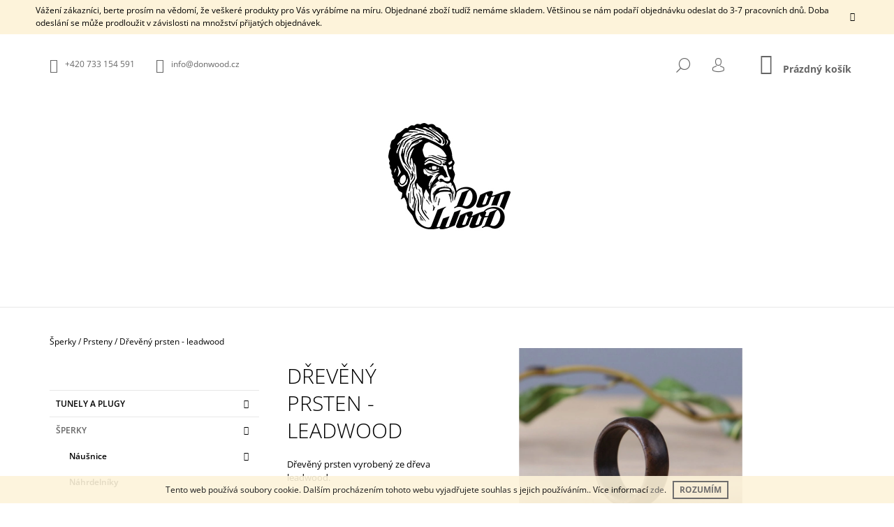

--- FILE ---
content_type: text/html; charset=utf-8
request_url: https://www.donwood.cz/prsteny/dreveny-prsten-leadwood/
body_size: 31486
content:
<!doctype html><html lang="cs" dir="ltr" class="header-background-light external-fonts-loaded"><head><meta charset="utf-8" /><meta name="viewport" content="width=device-width,initial-scale=1" /><title>Dřevěný prsten - leadwood - DonWood</title><link rel="preconnect" href="https://cdn.myshoptet.com" /><link rel="dns-prefetch" href="https://cdn.myshoptet.com" /><link rel="preload" href="https://cdn.myshoptet.com/prj/dist/master/cms/libs/jquery/jquery-1.11.3.min.js" as="script" /><link href="https://cdn.myshoptet.com/prj/dist/master/cms/templates/frontend_templates/shared/css/font-face/open-sans.css" rel="stylesheet"><link href="https://cdn.myshoptet.com/prj/dist/master/shop/dist/font-shoptet-09.css.be95e2133ad7f561273a.css" rel="stylesheet"><script>
dataLayer = [];
dataLayer.push({'shoptet' : {
    "pageId": 725,
    "pageType": "productDetail",
    "currency": "CZK",
    "currencyInfo": {
        "decimalSeparator": ",",
        "exchangeRate": 1,
        "priceDecimalPlaces": 2,
        "symbol": "K\u010d",
        "symbolLeft": 0,
        "thousandSeparator": " "
    },
    "language": "cs",
    "projectId": 335055,
    "product": {
        "id": 62,
        "guid": "c040e68e-3789-11ea-87da-0cc47a6b4bcc",
        "hasVariants": true,
        "codes": [
            {
                "code": "62\/44\/BEZ"
            },
            {
                "code": "62\/45\/BEZ"
            },
            {
                "code": "62\/46\/BEZ"
            },
            {
                "code": "62\/47\/BEZ"
            },
            {
                "code": "62\/48\/BEZ"
            },
            {
                "code": "62\/49\/BEZ"
            },
            {
                "code": "62\/50\/BEZ"
            },
            {
                "code": "62\/51\/BEZ"
            },
            {
                "code": "62\/52\/BEZ"
            },
            {
                "code": "62\/53\/BEZ"
            },
            {
                "code": "62\/54\/BEZ"
            },
            {
                "code": "62\/55\/BEZ"
            },
            {
                "code": "62\/56\/BEZ"
            },
            {
                "code": "62\/57\/BEZ"
            },
            {
                "code": "62\/58\/BEZ"
            },
            {
                "code": "62\/59\/BEZ"
            },
            {
                "code": "62\/60\/BEZ"
            },
            {
                "code": "62\/61\/BEZ"
            },
            {
                "code": "62\/62\/BEZ"
            },
            {
                "code": "62\/63\/BEZ"
            },
            {
                "code": "62\/64\/BEZ"
            },
            {
                "code": "62\/65\/BEZ"
            },
            {
                "code": "62\/66\/BEZ"
            },
            {
                "code": "62\/67\/BEZ"
            },
            {
                "code": "62\/68\/BEZ"
            },
            {
                "code": "62\/69\/BEZ"
            },
            {
                "code": "62\/70\/BEZ"
            },
            {
                "code": "62\/44\/GRA"
            },
            {
                "code": "62\/45\/GRA"
            },
            {
                "code": "62\/46\/GRA"
            },
            {
                "code": "62\/47\/GRA"
            },
            {
                "code": "62\/48\/GRA"
            },
            {
                "code": "62\/49\/GRA"
            },
            {
                "code": "62\/50\/GRA"
            },
            {
                "code": "62\/51\/GRA"
            },
            {
                "code": "62\/52\/GRA"
            },
            {
                "code": "62\/53\/GRA"
            },
            {
                "code": "62\/54\/GRA"
            },
            {
                "code": "62\/55\/GRA"
            },
            {
                "code": "62\/56\/GRA"
            },
            {
                "code": "62\/57\/GRA"
            },
            {
                "code": "62\/58\/GRA"
            },
            {
                "code": "62\/59\/GRA"
            },
            {
                "code": "62\/60\/GRA"
            },
            {
                "code": "62\/61\/GRA"
            },
            {
                "code": "62\/62\/GRA"
            },
            {
                "code": "62\/63\/GRA"
            },
            {
                "code": "62\/64\/GRA"
            },
            {
                "code": "62\/65\/GRA"
            },
            {
                "code": "62\/66\/GRA"
            },
            {
                "code": "62\/67\/GRA"
            },
            {
                "code": "62\/68\/GRA"
            },
            {
                "code": "62\/69\/GRA"
            },
            {
                "code": "62\/70\/GRA"
            },
            {
                "code": "62\/44\/GRA2"
            },
            {
                "code": "62\/45\/GRA2"
            },
            {
                "code": "62\/46\/GRA2"
            },
            {
                "code": "62\/47\/GRA2"
            },
            {
                "code": "62\/48\/GRA2"
            },
            {
                "code": "62\/49\/GRA2"
            },
            {
                "code": "62\/50\/GRA2"
            },
            {
                "code": "62\/51\/GRA2"
            },
            {
                "code": "62\/52\/GRA2"
            },
            {
                "code": "62\/53\/GRA2"
            },
            {
                "code": "62\/54\/GRA2"
            },
            {
                "code": "62\/55\/GRA2"
            },
            {
                "code": "62\/56\/GRA2"
            },
            {
                "code": "62\/57\/GRA2"
            },
            {
                "code": "62\/58\/GRA2"
            },
            {
                "code": "62\/59\/GRA2"
            },
            {
                "code": "62\/60\/GRA2"
            },
            {
                "code": "62\/61\/GRA2"
            },
            {
                "code": "62\/62\/GRA2"
            },
            {
                "code": "62\/63\/GRA2"
            },
            {
                "code": "62\/64\/GRA2"
            },
            {
                "code": "62\/65\/GRA2"
            },
            {
                "code": "62\/66\/GRA2"
            },
            {
                "code": "62\/67\/GRA2"
            },
            {
                "code": "62\/68\/GRA2"
            },
            {
                "code": "62\/69\/GRA2"
            },
            {
                "code": "62\/70\/GRA2"
            },
            {
                "code": "62\/44\/GRA3"
            },
            {
                "code": "62\/45\/GRA3"
            },
            {
                "code": "62\/46\/GRA3"
            },
            {
                "code": "62\/47\/GRA3"
            },
            {
                "code": "62\/48\/GRA3"
            },
            {
                "code": "62\/49\/GRA3"
            },
            {
                "code": "62\/50\/GRA3"
            },
            {
                "code": "62\/51\/GRA3"
            },
            {
                "code": "62\/52\/GRA3"
            },
            {
                "code": "62\/53\/GRA3"
            },
            {
                "code": "62\/54\/GRA3"
            },
            {
                "code": "62\/55\/GRA3"
            },
            {
                "code": "62\/56\/GRA3"
            },
            {
                "code": "62\/57\/GRA3"
            },
            {
                "code": "62\/58\/GRA3"
            },
            {
                "code": "62\/59\/GRA3"
            },
            {
                "code": "62\/60\/GRA3"
            },
            {
                "code": "62\/61\/GRA3"
            },
            {
                "code": "62\/62\/GRA3"
            },
            {
                "code": "62\/63\/GRA3"
            },
            {
                "code": "62\/64\/GRA3"
            },
            {
                "code": "62\/65\/GRA3"
            },
            {
                "code": "62\/66\/GRA3"
            },
            {
                "code": "62\/67\/GRA3"
            },
            {
                "code": "62\/68\/GRA3"
            },
            {
                "code": "62\/69\/GRA3"
            },
            {
                "code": "62\/70\/GRA3"
            }
        ],
        "name": "D\u0159ev\u011bn\u00fd prsten - leadwood",
        "appendix": "",
        "weight": 0,
        "manufacturer": "DonWood",
        "manufacturerGuid": "1EF5333404CE666AB300DA0BA3DED3EE",
        "currentCategory": "\u0160perky | Prsteny",
        "currentCategoryGuid": "22144060-36de-11ea-ac23-ac1f6b0076ec",
        "defaultCategory": "\u0160perky | Prsteny",
        "defaultCategoryGuid": "22144060-36de-11ea-ac23-ac1f6b0076ec",
        "currency": "CZK",
        "priceWithVatMin": 490,
        "priceWithVatMax": 890
    },
    "stocks": [
        {
            "id": "ext",
            "title": "Sklad",
            "isDeliveryPoint": 0,
            "visibleOnEshop": 1
        }
    ],
    "cartInfo": {
        "id": null,
        "freeShipping": false,
        "freeShippingFrom": 2000,
        "leftToFreeGift": {
            "formattedPrice": "0 K\u010d",
            "priceLeft": 0
        },
        "freeGift": false,
        "leftToFreeShipping": {
            "priceLeft": 2000,
            "dependOnRegion": 0,
            "formattedPrice": "2 000 K\u010d"
        },
        "discountCoupon": [],
        "getNoBillingShippingPrice": {
            "withoutVat": 0,
            "vat": 0,
            "withVat": 0
        },
        "cartItems": [],
        "taxMode": "ORDINARY"
    },
    "cart": [],
    "customer": {
        "priceRatio": 1,
        "priceListId": 1,
        "groupId": null,
        "registered": false,
        "mainAccount": false
    }
}});
</script>
<meta property="og:type" content="website"><meta property="og:site_name" content="donwood.cz"><meta property="og:url" content="https://www.donwood.cz/prsteny/dreveny-prsten-leadwood/"><meta property="og:title" content="Dřevěný prsten - leadwood - DonWood"><meta name="author" content="DonWood"><meta name="web_author" content="Shoptet.cz"><meta name="dcterms.rightsHolder" content="www.donwood.cz"><meta name="robots" content="index,follow"><meta property="og:image" content="https://cdn.myshoptet.com/usr/www.donwood.cz/user/shop/big/62_dreveny-prstynek-hnedy-leadwood.jpg?5e204a51"><meta property="og:description" content="Dřevěný prsten - leadwood. Dřevěný prsten vyrobený ze dřeva leadwood."><meta name="description" content="Dřevěný prsten - leadwood. Dřevěný prsten vyrobený ze dřeva leadwood."><meta property="product:price:amount" content="490"><meta property="product:price:currency" content="CZK"><style>:root {--color-primary: #656565;--color-primary-h: 0;--color-primary-s: 0%;--color-primary-l: 40%;--color-primary-hover: #656565;--color-primary-hover-h: 0;--color-primary-hover-s: 0%;--color-primary-hover-l: 40%;--color-secondary: #656565;--color-secondary-h: 0;--color-secondary-s: 0%;--color-secondary-l: 40%;--color-secondary-hover: #656565;--color-secondary-hover-h: 0;--color-secondary-hover-s: 0%;--color-secondary-hover-l: 40%;--color-tertiary: #656565;--color-tertiary-h: 0;--color-tertiary-s: 0%;--color-tertiary-l: 40%;--color-tertiary-hover: #656565;--color-tertiary-hover-h: 0;--color-tertiary-hover-s: 0%;--color-tertiary-hover-l: 40%;--color-header-background: #ffffff;--template-font: "Open Sans";--template-headings-font: "Open Sans";--header-background-url: none;--cookies-notice-background: #1A1937;--cookies-notice-color: #F8FAFB;--cookies-notice-button-hover: #f5f5f5;--cookies-notice-link-hover: #27263f;--templates-update-management-preview-mode-content: "Náhled aktualizací šablony je aktivní pro váš prohlížeč."}</style>
    
    <link href="https://cdn.myshoptet.com/prj/dist/master/shop/dist/main-09.less.054d3d25ec29c650e39c.css" rel="stylesheet" />
                <link href="https://cdn.myshoptet.com/prj/dist/master/shop/dist/mobile-header-v1-09.less.73d2b342c70a88a5eefc.css" rel="stylesheet" />
    
    <script>var shoptet = shoptet || {};</script>
    <script src="https://cdn.myshoptet.com/prj/dist/master/shop/dist/main-3g-header.js.05f199e7fd2450312de2.js"></script>
<!-- User include --><!-- api 473(125) html code header -->

                <style>
                    #order-billing-methods .radio-wrapper[data-guid="e5906030-9b1d-11ed-88b4-ac1f6b0076ec"]:not(.cggooglepay), #order-billing-methods .radio-wrapper[data-guid="de823bda-66d4-11eb-ac23-ac1f6b0076ec"]:not(.cgapplepay) {
                        display: none;
                    }
                </style>
                <script type="text/javascript">
                    document.addEventListener('DOMContentLoaded', function() {
                        if (getShoptetDataLayer('pageType') === 'billingAndShipping') {
                            
                try {
                    if (window.ApplePaySession && window.ApplePaySession.canMakePayments()) {
                        document.querySelector('#order-billing-methods .radio-wrapper[data-guid="de823bda-66d4-11eb-ac23-ac1f6b0076ec"]').classList.add('cgapplepay');
                    }
                } catch (err) {} 
            
                            
                const cgBaseCardPaymentMethod = {
                        type: 'CARD',
                        parameters: {
                            allowedAuthMethods: ["PAN_ONLY", "CRYPTOGRAM_3DS"],
                            allowedCardNetworks: [/*"AMEX", "DISCOVER", "INTERAC", "JCB",*/ "MASTERCARD", "VISA"]
                        }
                };
                
                function cgLoadScript(src, callback)
                {
                    var s,
                        r,
                        t;
                    r = false;
                    s = document.createElement('script');
                    s.type = 'text/javascript';
                    s.src = src;
                    s.onload = s.onreadystatechange = function() {
                        if ( !r && (!this.readyState || this.readyState == 'complete') )
                        {
                            r = true;
                            callback();
                        }
                    };
                    t = document.getElementsByTagName('script')[0];
                    t.parentNode.insertBefore(s, t);
                } 
                
                function cgGetGoogleIsReadyToPayRequest() {
                    return Object.assign(
                        {},
                        {
                            apiVersion: 2,
                            apiVersionMinor: 0
                        },
                        {
                            allowedPaymentMethods: [cgBaseCardPaymentMethod]
                        }
                    );
                }

                function onCgGooglePayLoaded() {
                    let paymentsClient = new google.payments.api.PaymentsClient({environment: 'PRODUCTION'});
                    paymentsClient.isReadyToPay(cgGetGoogleIsReadyToPayRequest()).then(function(response) {
                        if (response.result) {
                            document.querySelector('#order-billing-methods .radio-wrapper[data-guid="e5906030-9b1d-11ed-88b4-ac1f6b0076ec"]').classList.add('cggooglepay');	 	 	 	 	 
                        }
                    })
                    .catch(function(err) {});
                }
                
                cgLoadScript('https://pay.google.com/gp/p/js/pay.js', onCgGooglePayLoaded);
            
                        }
                    });
                </script> 
                
<!-- /User include --><link rel="shortcut icon" href="/favicon.ico" type="image/x-icon" /><link rel="canonical" href="https://www.donwood.cz/prsteny/dreveny-prsten-leadwood/" />    <script>
        var _hwq = _hwq || [];
        _hwq.push(['setKey', '1b89d4853e2e6eb0c7e9e4d378d91a29']);
        _hwq.push(['setTopPos', '2']);
        _hwq.push(['showWidget', '21']);
        (function() {
            var ho = document.createElement('script');
            ho.src = 'https://cz.im9.cz/direct/i/gjs.php?n=wdgt&sak=1b89d4853e2e6eb0c7e9e4d378d91a29';
            var s = document.getElementsByTagName('script')[0]; s.parentNode.insertBefore(ho, s);
        })();
    </script>
    <!-- Global site tag (gtag.js) - Google Analytics -->
    <script async src="https://www.googletagmanager.com/gtag/js?id=UA-150137491-1"></script>
    <script>
        
        window.dataLayer = window.dataLayer || [];
        function gtag(){dataLayer.push(arguments);}
        

        
        gtag('js', new Date());

                gtag('config', 'UA-150137491-1', { 'groups': "UA" });
        
        
                gtag('config', 'AW-724930139');
        
        
        
        
        
        
                gtag('set', 'currency', 'CZK');

        gtag('event', 'view_item', {
            "send_to": "UA",
            "items": [
                {
                    "id": "62\/44\/BEZ",
                    "name": "D\u0159ev\u011bn\u00fd prsten - leadwood",
                    "category": "\u0160perky \/ Prsteny",
                                        "brand": "DonWood",
                                                            "variant": "Zvolte si typ grav\u00edrov\u00e1n\u00ed:: Bez grav\u00edru, Zvolte si velikost prstenu:: 44 (13,9 mm)",
                                        "price": 490
                }
            ]
        });
        
        
        
        
        
        
        
        
        
        
        
        
        document.addEventListener('DOMContentLoaded', function() {
            if (typeof shoptet.tracking !== 'undefined') {
                for (var id in shoptet.tracking.bannersList) {
                    gtag('event', 'view_promotion', {
                        "send_to": "UA",
                        "promotions": [
                            {
                                "id": shoptet.tracking.bannersList[id].id,
                                "name": shoptet.tracking.bannersList[id].name,
                                "position": shoptet.tracking.bannersList[id].position
                            }
                        ]
                    });
                }
            }

            shoptet.consent.onAccept(function(agreements) {
                if (agreements.length !== 0) {
                    console.debug('gtag consent accept');
                    var gtagConsentPayload =  {
                        'ad_storage': agreements.includes(shoptet.config.cookiesConsentOptPersonalisation)
                            ? 'granted' : 'denied',
                        'analytics_storage': agreements.includes(shoptet.config.cookiesConsentOptAnalytics)
                            ? 'granted' : 'denied',
                                                                                                'ad_user_data': agreements.includes(shoptet.config.cookiesConsentOptPersonalisation)
                            ? 'granted' : 'denied',
                        'ad_personalization': agreements.includes(shoptet.config.cookiesConsentOptPersonalisation)
                            ? 'granted' : 'denied',
                        };
                    console.debug('update consent data', gtagConsentPayload);
                    gtag('consent', 'update', gtagConsentPayload);
                    dataLayer.push(
                        { 'event': 'update_consent' }
                    );
                }
            });
        });
    </script>
<script>
    (function(t, r, a, c, k, i, n, g) { t['ROIDataObject'] = k;
    t[k]=t[k]||function(){ (t[k].q=t[k].q||[]).push(arguments) },t[k].c=i;n=r.createElement(a),
    g=r.getElementsByTagName(a)[0];n.async=1;n.src=c;g.parentNode.insertBefore(n,g)
    })(window, document, 'script', '//www.heureka.cz/ocm/sdk.js?source=shoptet&version=2&page=product_detail', 'heureka', 'cz');

    heureka('set_user_consent', 1);
</script>
</head><body class="desktop id-725 in-prsteny template-09 type-product type-detail multiple-columns-body columns-3 ums_forms_redesign--off ums_a11y_category_page--on ums_discussion_rating_forms--off ums_flags_display_unification--on ums_a11y_login--off mobile-header-version-1"><noscript>
    <style>
        #header {
            padding-top: 0;
            position: relative !important;
            top: 0;
        }
        .header-navigation {
            position: relative !important;
        }
        .overall-wrapper {
            margin: 0 !important;
        }
        body:not(.ready) {
            visibility: visible !important;
        }
    </style>
    <div class="no-javascript">
        <div class="no-javascript__title">Musíte změnit nastavení vašeho prohlížeče</div>
        <div class="no-javascript__text">Podívejte se na: <a href="https://www.google.com/support/bin/answer.py?answer=23852">Jak povolit JavaScript ve vašem prohlížeči</a>.</div>
        <div class="no-javascript__text">Pokud používáte software na blokování reklam, může být nutné povolit JavaScript z této stránky.</div>
        <div class="no-javascript__text">Děkujeme.</div>
    </div>
</noscript>

        <div id="fb-root"></div>
        <script>
            window.fbAsyncInit = function() {
                FB.init({
//                    appId            : 'your-app-id',
                    autoLogAppEvents : true,
                    xfbml            : true,
                    version          : 'v19.0'
                });
            };
        </script>
        <script async defer crossorigin="anonymous" src="https://connect.facebook.net/cs_CZ/sdk.js"></script>    <div class="cookie-ag-wrap">
        <div class="site-msg cookies" data-testid="cookiePopup" data-nosnippet>
            <form action="">
                Tento web používá soubory cookie. Dalším procházením tohoto webu vyjadřujete souhlas s jejich používáním.. Více informací <a href="http://www.donwood.cz/podminky-ochrany-osobnich-udaju/" target="\">zde</a>.
                <button type="submit" class="btn btn-xs btn-default CookiesOK" data-cookie-notice-ttl="7" data-testid="buttonCookieSubmit">Rozumím</button>
            </form>
        </div>
            </div>
<a href="#content" class="skip-link sr-only">Přejít na obsah</a><div class="overall-wrapper"><div class="site-msg information"><div class="container"><div class="text">Vážení zákazníci, berte prosím na vědomí, že veškeré produkty pro Vás vyrábíme na míru. Objednané zboží tudíž nemáme skladem. Většinou se nám podaří objednávku odeslat do 3-7 pracovních dnů. Doba odeslání se může prodloužit v závislosti na množství přijatých objednávek.</div><div class="close js-close-information-msg"></div></div></div><div class="user-action"><div class="container"><div class="content-window login-window">
    <div class="content-window-in login-window-in">
                    <button type="button" class="btn toggle-window-arr toggle-window" data-target="login" data-testid="backToShop" aria-controls="cart-widget">Zpět <span>do obchodu</span></button>
            <div class="container">
            <div class="row">
                <div class="col-sm-2 col-lg-offset-1 text-left">
                </div>

                <div class="col-sm-8 col-lg-7">
                    <div class="user-action-login">
                        
    <h2 id="loginHeading" class="login-heading">Přihlásit se do mého účtu</h2>
<div id="customerLogin"><form action="/action/Customer/Login/" method="post" id="formLoginIncluded" class="csrf-enabled formLogin" data-testid="formLogin"><input type="hidden" name="referer" value="" /><div class="form-group"><div class="input-wrapper email js-validated-element-wrapper no-label"><input type="email" name="email" class="form-control" autofocus placeholder="E-mailová adresa (např. jan@novak.cz)" data-testid="inputEmail" autocomplete="email" required /></div></div><div class="form-group"><div class="input-wrapper password js-validated-element-wrapper no-label"><input type="password" name="password" class="form-control" placeholder="Heslo" data-testid="inputPassword" autocomplete="current-password" required /><span class="no-display">Nemůžete vyplnit toto pole</span><input type="text" name="surname" value="" class="no-display" /></div></div><div class="form-group"><div class="login-wrapper"><button type="submit" class="btn btn-secondary btn-text btn-login" data-testid="buttonSubmit">Přihlásit se</button><div class="password-helper"><a href="/registrace/" class="toggle-window" data-target="register" data-testid="signup" rel="nofollow">Nová registrace</a><a href="/klient/zapomenute-heslo/" rel="nofollow">Zapomenuté heslo</a></div></div></div></form>
</div>                    </div>
                </div>
            </div>
        </div>
    </div>
</div>

<div class="content-window register-window">
    <div class="content-window-in login-window-in">
                    <button type="button" class="btn toggle-window-arr toggle-window" data-target="register" data-testid="backToShop" aria-controls="cart-widget">Zpět <span>do obchodu</span></button>
            <div class="container">
            <div class="row">
                <div class="col-sm-2 col-lg-offset-1 text-left">
                </div>

                <div class="col-sm-10 col-lg-9">
                    <div class="user-action-register place-registration-here">
                        <h2>Registrace</h2>
                        <div class="loader static"></div>
                    </div>
                </div>
            </div>
        </div>
    </div>
</div>
</div></div><header id="header"><div class="container navigation-wrapper">
            <div class="top-nav">
    <a href="tel:+420733154591" class="project-phone" aria-label="Zavolat na +420733154591" data-testid="contactboxPhone"><span>+420 733 154 591</span></a><a href="mailto:info@donwood.cz" class="project-email" data-testid="contactboxEmail"><span>info@donwood.cz</span></a>
    <ul class="nav-list top-nav-right">
        <li class="subnav-left">
            <ul class="nav-list top-nav-bar">
                <li>
                    <a href="#" class="btn btn-icon btn-plain toggle-window icon-search" data-target="search" data-testid="linkSearchIcon">
                        <span class="sr-only">Hledat</span>
                    </a>
                </li>

                                    <li class="top-nav-login">
                        
        <a href="/login/?backTo=%2Fprsteny%2Fdreveny-prsten-leadwood%2F" class="btn btn-icon btn-plain toggle-window icon-login" data-target="login" data-testid="signin" rel="nofollow">
            <span class="sr-only">Přihlášení</span>
        </a>
                        </li>
                
                <li class="top-nav-currency">
                                    </li>
            </ul>
        </li>

        <li class="subnav-right">
            <div class="nav-list navigation-buttons">
                    
    <a href="/kosik/" class="btn btn-icon toggle-window cart-count" data-target="cart" data-testid="headerCart" rel="nofollow" aria-haspopup="dialog" aria-expanded="false" aria-controls="cart-widget">
        
                <span class="sr-only">Nákupní košík</span>
        
            <span class="cart-price visible-lg-inline-block" data-testid="headerCartPrice">
                                    Prázdný košík                            </span>
        
    
            </a>
                <a href="#" class="btn btn-icon toggle-window toggle-window menu-trigger" data-target="navigation" data-testid="hamburgerMenu">
                    <span class="sr-only">Menu</span>
                </a>
            </div>
        </li>
    </ul>
</div>
        <div class="site-name"><a href="/" data-testid="linkWebsiteLogo"><img src="https://cdn.myshoptet.com/usr/www.donwood.cz/user/logos/gg-2.jpg" alt="DonWood" fetchpriority="low" /></a></div>        <nav id="navigation" aria-label="Hlavní menu" data-collapsible="true"><div class="navigation-in menu"><ul class="menu-level-1" role="menubar" data-testid="headerMenuItems"><li class="menu-item-673 ext" role="none"><a href="/tunely-a-plugy/" data-testid="headerMenuItem" role="menuitem" aria-haspopup="true" aria-expanded="false"><b>Tunely a plugy</b><span class="submenu-arrow"></span></a><ul class="menu-level-2" aria-label="Tunely a plugy" tabindex="-1" role="menu"><li class="menu-item-676" role="none"><a href="/plugy/" data-image="https://cdn.myshoptet.com/usr/www.donwood.cz/user/categories/thumb/ikona_plug.jpg" data-testid="headerMenuItem" role="menuitem"><span>Plugy</span></a>
                        </li><li class="menu-item-902" role="none"><a href="/tunely/" data-image="https://cdn.myshoptet.com/usr/www.donwood.cz/user/categories/thumb/tunely_ikona-2.jpg" data-testid="headerMenuItem" role="menuitem"><span>Tunely</span></a>
                        </li><li class="menu-item-737" role="none"><a href="/darkove-poukazy/" data-image="https://cdn.myshoptet.com/usr/www.donwood.cz/user/categories/thumb/poukaz.jpg" data-testid="headerMenuItem" role="menuitem"><span>Dárkové poukazy</span></a>
                        </li><li class="menu-item-821" role="none"><a href="/doplnky-k-plugum/" data-image="https://cdn.myshoptet.com/usr/www.donwood.cz/user/categories/thumb/doplnky_ikona.jpg" data-testid="headerMenuItem" role="menuitem"><span>Doplňky k plugům </span></a>
                        </li><li class="menu-item-836" role="none"><a href="/plugy-s-vlastnim-designem/" data-image="https://cdn.myshoptet.com/usr/www.donwood.cz/user/categories/thumb/vektor_obrazek.jpg" data-testid="headerMenuItem" role="menuitem"><span>Plugy s vlastním designem</span></a>
                        </li><li class="menu-item-926" role="none"><a href="/kusovky-3/" data-image="https://cdn.myshoptet.com/usr/www.donwood.cz/user/categories/thumb/kus-ikona.jpg" data-testid="headerMenuItem" role="menuitem"><span>% Kusovky %</span></a>
                        </li></ul></li>
<li class="menu-item-674 ext" role="none"><a href="/sperky/" data-testid="headerMenuItem" role="menuitem" aria-haspopup="true" aria-expanded="false"><b>Šperky</b><span class="submenu-arrow"></span></a><ul class="menu-level-2" aria-label="Šperky" tabindex="-1" role="menu"><li class="menu-item-679" role="none"><a href="/nausnice/" data-image="https://cdn.myshoptet.com/usr/www.donwood.cz/user/categories/thumb/nau__nice_ikona.jpg" data-testid="headerMenuItem" role="menuitem"><span>Náušnice</span></a>
                        </li><li class="menu-item-680" role="none"><a href="/nahrdelniky/" data-image="https://cdn.myshoptet.com/usr/www.donwood.cz/user/categories/thumb/__et__zek_ikona.jpg" data-testid="headerMenuItem" role="menuitem"><span>Náhrdelníky</span></a>
                        </li><li class="menu-item-681" role="none"><a href="/naramky/" data-image="https://cdn.myshoptet.com/usr/www.donwood.cz/user/categories/thumb/n__ramky_ikona.jpg" data-testid="headerMenuItem" role="menuitem"><span>Náramky</span></a>
                        </li><li class="menu-item-725 active" role="none"><a href="/prsteny/" data-image="https://cdn.myshoptet.com/usr/www.donwood.cz/user/categories/thumb/prstennnn.jpg" data-testid="headerMenuItem" role="menuitem"><span>Prsteny</span></a>
                        </li><li class="menu-item-935" role="none"><a href="/sety-sperku/" data-image="https://cdn.myshoptet.com/usr/www.donwood.cz/user/categories/thumb/set02.jpg" data-testid="headerMenuItem" role="menuitem"><span>Sety šperků</span></a>
                        </li><li class="menu-item-866" role="none"><a href="/doplnky-ke-sperkum/" data-image="https://cdn.myshoptet.com/usr/www.donwood.cz/user/categories/thumb/pytlicek02.jpg" data-testid="headerMenuItem" role="menuitem"><span>Doplňky ke šperkům</span></a>
                        </li></ul></li>
<li class="menu-item-683 ext" role="none"><a href="/gentleman/" data-testid="headerMenuItem" role="menuitem" aria-haspopup="true" aria-expanded="false"><b>Gentleman</b><span class="submenu-arrow"></span></a><ul class="menu-level-2" aria-label="Gentleman" tabindex="-1" role="menu"><li class="menu-item-684" role="none"><a href="/vizitkare/" data-image="https://cdn.myshoptet.com/usr/www.donwood.cz/user/categories/thumb/viz_ikon.jpg" data-testid="headerMenuItem" role="menuitem"><span>Vizitkáře</span></a>
                        </li><li class="menu-item-685" role="none"><a href="/propisky/" data-image="https://cdn.myshoptet.com/usr/www.donwood.cz/user/categories/thumb/prop.jpg" data-testid="headerMenuItem" role="menuitem"><span>Propisky</span></a>
                        </li><li class="menu-item-686" role="none"><a href="/manzetove-knoflicky/" data-image="https://cdn.myshoptet.com/usr/www.donwood.cz/user/categories/thumb/ikona_man__ety.jpg" data-testid="headerMenuItem" role="menuitem"><span>Manžetové knoflíčky</span></a>
                        </li></ul></li>
<li class="menu-item-761" role="none"><a href="/o-nas/" data-testid="headerMenuItem" role="menuitem" aria-expanded="false"><b>O nás</b></a></li>
<li class="menu-item-764" role="none"><a href="/blog-novinky/" data-testid="headerMenuItem" role="menuitem" aria-expanded="false"><b>Blog / Novinky</b></a></li>
<li class="menu-item-29" role="none"><a href="/kontakty/" data-testid="headerMenuItem" role="menuitem" aria-expanded="false"><b>Kontakty</b></a></li>
<li class="menu-item-791" role="none"><a href="/proc-si-vybrat-drevo/" data-testid="headerMenuItem" role="menuitem" aria-expanded="false"><b>Proč si vybrat dřevo?</b></a></li>
<li class="menu-item-797" role="none"><a href="/spoluprace/" data-testid="headerMenuItem" role="menuitem" aria-expanded="false"><b>Spolupráce</b></a></li>
<li class="menu-item-857" role="none"><a href="/galerie/" data-testid="headerMenuItem" role="menuitem" aria-expanded="false"><b>GALERIE</b></a></li>
</ul>
    <ul class="navigationActions" role="menu">
                            <li role="none">
                                    <a href="/login/?backTo=%2Fprsteny%2Fdreveny-prsten-leadwood%2F" rel="nofollow" data-testid="signin" role="menuitem"><span>Přihlášení</span></a>
                            </li>
                        </ul>

    </div><span class="navigation-close"></span></nav><div class="menu-helper" data-testid="hamburgerMenu"><span>Více</span></div>
    </div></header><!-- / header -->

    

<div id="content-wrapper" class="container content-wrapper">
    
                                <div class="breadcrumbs navigation-home-icon-wrapper" itemscope itemtype="https://schema.org/BreadcrumbList">
                                                                            <span id="navigation-first" data-basetitle="DonWood" itemprop="itemListElement" itemscope itemtype="https://schema.org/ListItem">
                <a href="/" itemprop="item" class="navigation-home-icon"><span class="sr-only" itemprop="name">Domů</span></a>
                <span class="navigation-bullet">/</span>
                <meta itemprop="position" content="1" />
            </span>
                                <span id="navigation-1" itemprop="itemListElement" itemscope itemtype="https://schema.org/ListItem">
                <a href="/sperky/" itemprop="item" data-testid="breadcrumbsSecondLevel"><span itemprop="name">Šperky</span></a>
                <span class="navigation-bullet">/</span>
                <meta itemprop="position" content="2" />
            </span>
                                <span id="navigation-2" itemprop="itemListElement" itemscope itemtype="https://schema.org/ListItem">
                <a href="/prsteny/" itemprop="item" data-testid="breadcrumbsSecondLevel"><span itemprop="name">Prsteny</span></a>
                <span class="navigation-bullet">/</span>
                <meta itemprop="position" content="3" />
            </span>
                                            <span id="navigation-3" itemprop="itemListElement" itemscope itemtype="https://schema.org/ListItem" data-testid="breadcrumbsLastLevel">
                <meta itemprop="item" content="https://www.donwood.cz/prsteny/dreveny-prsten-leadwood/" />
                <meta itemprop="position" content="4" />
                <span itemprop="name" data-title="Dřevěný prsten - leadwood">Dřevěný prsten - leadwood <span class="appendix"></span></span>
            </span>
            </div>
            
    <div class="content-wrapper-in">
                                                <aside class="sidebar sidebar-left"  data-testid="sidebarMenu">
                                                                                                <div class="sidebar-inner">
                                                                                                        <div class="box box-bg-variant box-categories">    <div class="skip-link__wrapper">
        <span id="categories-start" class="skip-link__target js-skip-link__target sr-only" tabindex="-1">&nbsp;</span>
        <a href="#categories-end" class="skip-link skip-link--start sr-only js-skip-link--start">Přeskočit kategorie</a>
    </div>




<div id="categories"><div class="categories cat-01 expandable external" id="cat-673"><div class="topic"><a href="/tunely-a-plugy/">Tunely a plugy<span class="cat-trigger">&nbsp;</span></a></div>

    </div><div class="categories cat-02 expandable active expanded" id="cat-674"><div class="topic child-active"><a href="/sperky/">Šperky<span class="cat-trigger">&nbsp;</span></a></div>

                    <ul class=" active expanded">
                                        <li class="
                                 expandable                                 external">
                <a href="/nausnice/">
                    Náušnice
                    <span class="cat-trigger">&nbsp;</span>                </a>
                                                            

    
                                                </li>
                                <li >
                <a href="/nahrdelniky/">
                    Náhrdelníky
                                    </a>
                                                                </li>
                                <li class="
                                 expandable                                 external">
                <a href="/naramky/">
                    Náramky
                    <span class="cat-trigger">&nbsp;</span>                </a>
                                                            

    
                                                </li>
                                <li class="
                active                                                 ">
                <a href="/prsteny/">
                    Prsteny
                                    </a>
                                                                </li>
                                <li >
                <a href="/sety-sperku/">
                    Sety šperků
                                    </a>
                                                                </li>
                                <li >
                <a href="/doplnky-ke-sperkum/">
                    Doplňky ke šperkům
                                    </a>
                                                                </li>
                </ul>
    </div><div class="categories cat-01 expandable external" id="cat-683"><div class="topic"><a href="/gentleman/">Gentleman<span class="cat-trigger">&nbsp;</span></a></div>

    </div>        </div>

    <div class="skip-link__wrapper">
        <a href="#categories-start" class="skip-link skip-link--end sr-only js-skip-link--end" tabindex="-1" hidden>Přeskočit kategorie</a>
        <span id="categories-end" class="skip-link__target js-skip-link__target sr-only" tabindex="-1">&nbsp;</span>
    </div>
</div>
                                                                                                            <div class="box box-bg-default box-sm box-onlinePayments"><h4><span>Přijímáme online platby</span></h4>
<p class="text-center">
    <img src="data:image/svg+xml,%3Csvg%20width%3D%22148%22%20height%3D%2234%22%20xmlns%3D%22http%3A%2F%2Fwww.w3.org%2F2000%2Fsvg%22%3E%3C%2Fsvg%3E" alt="Loga kreditních karet" width="148" height="34"  data-src="https://cdn.myshoptet.com/prj/dist/master/cms/img/common/payment_logos/payments.png" fetchpriority="low" />
</p>
</div>
                                                                                                            <div class="box box-bg-variant box-sm box-topProducts">        <div class="top-products-wrapper js-top10" >
        <h4><span>Top 5 produktů</span></h4>
        <ol class="top-products">
                            <li class="display-image">
                                            <a href="/tunely-a-plugy/eben-a-karelska-briza-ocean-space/" class="top-products-image">
                            <img src="data:image/svg+xml,%3Csvg%20width%3D%22100%22%20height%3D%22100%22%20xmlns%3D%22http%3A%2F%2Fwww.w3.org%2F2000%2Fsvg%22%3E%3C%2Fsvg%3E" alt="Eben a karelská bříza - Ocean space" width="100" height="100"  data-src="https://cdn.myshoptet.com/usr/www.donwood.cz/user/shop/related/1526_eben-a-karelska-briza-ocean-space.jpg?626e88fc" fetchpriority="low" />
                        </a>
                                        <a href="/tunely-a-plugy/eben-a-karelska-briza-ocean-space/" class="top-products-content">
                        <span class="top-products-name">  Eben a karelská bříza - Ocean space</span>
                        
                                                        <strong>
                                350 Kč
                                

                            </strong>
                                                    
                    </a>
                </li>
                            <li class="display-image">
                                            <a href="/prsteny/dreveny-prsten-eben-2/" class="top-products-image">
                            <img src="data:image/svg+xml,%3Csvg%20width%3D%22100%22%20height%3D%22100%22%20xmlns%3D%22http%3A%2F%2Fwww.w3.org%2F2000%2Fsvg%22%3E%3C%2Fsvg%3E" alt="dreveny-prsten-cerny-ebenove-drevo" width="100" height="100"  data-src="https://cdn.myshoptet.com/usr/www.donwood.cz/user/shop/related/71_dreveny-prsten-cerny-ebenove-drevo.jpg?5e204a51" fetchpriority="low" />
                        </a>
                                        <a href="/prsteny/dreveny-prsten-eben-2/" class="top-products-content">
                        <span class="top-products-name">  Dřevěný prsten - eben</span>
                        
                                                        <strong>
                                490 Kč
                                

                            </strong>
                                                    
                    </a>
                </li>
                            <li class="display-image">
                                            <a href="/tunely-a-plugy/eben-a-karelska-briza-abstract-space/" class="top-products-image">
                            <img src="data:image/svg+xml,%3Csvg%20width%3D%22100%22%20height%3D%22100%22%20xmlns%3D%22http%3A%2F%2Fwww.w3.org%2F2000%2Fsvg%22%3E%3C%2Fsvg%3E" alt="DonWood barevný plug 22mm02" width="100" height="100"  data-src="https://cdn.myshoptet.com/usr/www.donwood.cz/user/shop/related/1821_donwood-barevny-plug-22mm02.jpg?67b3664e" fetchpriority="low" />
                        </a>
                                        <a href="/tunely-a-plugy/eben-a-karelska-briza-abstract-space/" class="top-products-content">
                        <span class="top-products-name">  Eben a karelská bříza - Abstract space</span>
                        
                                                        <strong>
                                350 Kč
                                

                            </strong>
                                                    
                    </a>
                </li>
                            <li class="display-image">
                                            <a href="/tunely-a-plugy/citron-a-karelska-briza-green-space/" class="top-products-image">
                            <img src="data:image/svg+xml,%3Csvg%20width%3D%22100%22%20height%3D%22100%22%20xmlns%3D%22http%3A%2F%2Fwww.w3.org%2F2000%2Fsvg%22%3E%3C%2Fsvg%3E" alt="DonWood zelený plug 22mm02" width="100" height="100"  data-src="https://cdn.myshoptet.com/usr/www.donwood.cz/user/shop/related/1812_donwood-zeleny-plug-22mm02.jpg?67b36201" fetchpriority="low" />
                        </a>
                                        <a href="/tunely-a-plugy/citron-a-karelska-briza-green-space/" class="top-products-content">
                        <span class="top-products-name">  Citron a karelská bříza - Green space</span>
                        
                                                        <strong>
                                350 Kč
                                

                            </strong>
                                                    
                    </a>
                </li>
                            <li class="display-image">
                                            <a href="/tunely/orech-tunel/" class="top-products-image">
                            <img src="data:image/svg+xml,%3Csvg%20width%3D%22100%22%20height%3D%22100%22%20xmlns%3D%22http%3A%2F%2Fwww.w3.org%2F2000%2Fsvg%22%3E%3C%2Fsvg%3E" alt="orech tunel do ucha" width="100" height="100"  data-src="https://cdn.myshoptet.com/usr/www.donwood.cz/user/shop/related/1007_orech-tunel-do-ucha.jpg?609a4bff" fetchpriority="low" />
                        </a>
                                        <a href="/tunely/orech-tunel/" class="top-products-content">
                        <span class="top-products-name">  Ořech - dřevěný tunel</span>
                        
                                                        <strong>
                                250 Kč
                                

                            </strong>
                                                    
                    </a>
                </li>
                    </ol>
    </div>
</div>
                                                                    </div>
                                                            </aside>
                            <main id="content" class="content narrow">
                            <div class="row">

    <div class="col-lg-12">

                                    <script>
            
            var shoptet = shoptet || {};
            shoptet.variantsUnavailable = shoptet.variantsUnavailable || {};
            
            shoptet.variantsUnavailable.availableVariantsResource = ["26-212-29-293","26-215-29-293","26-218-29-293","26-221-29-293","26-224-29-293","26-227-29-293","26-230-29-293","26-233-29-293","26-236-29-293","26-239-29-293","26-242-29-293","26-245-29-293","26-248-29-293","26-251-29-293","26-254-29-293","26-257-29-293","26-260-29-293","26-263-29-293","26-266-29-293","26-269-29-293","26-272-29-293","26-275-29-293","26-278-29-293","26-281-29-293","26-284-29-293","26-287-29-293","26-290-29-293","26-212-29-296","26-215-29-296","26-218-29-296","26-221-29-296","26-224-29-296","26-227-29-296","26-230-29-296","26-233-29-296","26-236-29-296","26-239-29-296","26-242-29-296","26-245-29-296","26-248-29-296","26-251-29-296","26-254-29-296","26-257-29-296","26-260-29-296","26-263-29-296","26-266-29-296","26-269-29-296","26-272-29-296","26-275-29-296","26-278-29-296","26-281-29-296","26-284-29-296","26-287-29-296","26-290-29-296","26-212-29-299","26-215-29-299","26-218-29-299","26-221-29-299","26-224-29-299","26-227-29-299","26-230-29-299","26-233-29-299","26-236-29-299","26-239-29-299","26-242-29-299","26-245-29-299","26-248-29-299","26-251-29-299","26-254-29-299","26-257-29-299","26-260-29-299","26-263-29-299","26-266-29-299","26-269-29-299","26-272-29-299","26-275-29-299","26-278-29-299","26-281-29-299","26-284-29-299","26-287-29-299","26-290-29-299","26-212-29-302","26-215-29-302","26-218-29-302","26-221-29-302","26-224-29-302","26-227-29-302","26-230-29-302","26-233-29-302","26-236-29-302","26-239-29-302","26-242-29-302","26-245-29-302","26-248-29-302","26-251-29-302","26-254-29-302","26-257-29-302","26-260-29-302","26-263-29-302","26-266-29-302","26-269-29-302","26-272-29-302","26-275-29-302","26-278-29-302","26-281-29-302","26-284-29-302","26-287-29-302","26-290-29-302"]
        </script>
                                                                                                                                                                                                                                                                                                                                                                                                                                                                                                                                                                                                                                                                                                                                                                                                                                                                                                                                                                                                                                                                                                                                                                                                                                                                                                                                                                                                                                                                                                                                                                                                                                                                                                                                                                                                                                                                                                                                                                                                                                                                                                                                                                                                                                                                                                                                                                                                                                                                                                                                                                                                                                                                                                                                                                                                                                                                                                                                                                                                                                                                                                                                                            
<div class="p-detail" itemscope itemtype="https://schema.org/Product">

    
    <meta itemprop="name" content="Dřevěný prsten - leadwood" />
    <meta itemprop="category" content="Úvodní stránka &gt; Šperky &gt; Prsteny &gt; Dřevěný prsten - leadwood" />
    <meta itemprop="url" content="https://www.donwood.cz/prsteny/dreveny-prsten-leadwood/" />
    <meta itemprop="image" content="https://cdn.myshoptet.com/usr/www.donwood.cz/user/shop/big/62_dreveny-prstynek-hnedy-leadwood.jpg?5e204a51" />
            <meta itemprop="description" content="Dřevěný prsten vyrobený ze dřeva leadwood." />
                <span class="js-hidden" itemprop="manufacturer" itemscope itemtype="https://schema.org/Organization">
            <meta itemprop="name" content="DonWood" />
        </span>
        <span class="js-hidden" itemprop="brand" itemscope itemtype="https://schema.org/Brand">
            <meta itemprop="name" content="DonWood" />
        </span>
                                                                                                                                                                                                                                                                                                                                                                                                                                                                                                                                                                                                                                                                                                                                                                                                                                                                                                                                                                                                                                                                                                                                                                                                                                                                                                                                                                                                                                                                                                                                                                                                                                                                                                                                                                                                                                                                                                                                                                                                                                                                                                                                                                                                                                                                                            <div class="p-detail-inner">

                <div class="row">
                    <div class="col-md-4">
                        <h1>  Dřevěný prsten - leadwood</h1>

                        
                    </div>

                    <div class="col-md-8 pull-right detail-img p-image-wrapper">
                        <div class="row">
                                                                                                                    <div class="p-image image col-sm-10" style="">
                                                                    


                                

                                
<a href="https://cdn.myshoptet.com/usr/www.donwood.cz/user/shop/big/62_dreveny-prstynek-hnedy-leadwood.jpg?5e204a51" class="p-main-image" data-testid="mainImage"><img src="https://cdn.myshoptet.com/usr/www.donwood.cz/user/shop/big/62_dreveny-prstynek-hnedy-leadwood.jpg?5e204a51" alt="dreveny-prstynek-hnedy-leadwood" width="1024" height="768"  fetchpriority="high" />
</a>
                                

    

                            </div>
                        </div>
                        
    <div class="col-sm-12 p-thumbnails-wrapper">

        <div class="p-thumbnails">

            <div class="p-thumbnails-inner">

                <div>
                                                                                        <a href="https://cdn.myshoptet.com/usr/www.donwood.cz/user/shop/big/62_dreveny-prstynek-hnedy-leadwood.jpg?5e204a51" class="p-thumbnail highlighted">
                            <img src="data:image/svg+xml,%3Csvg%20width%3D%22100%22%20height%3D%22100%22%20xmlns%3D%22http%3A%2F%2Fwww.w3.org%2F2000%2Fsvg%22%3E%3C%2Fsvg%3E" alt="dreveny-prstynek-hnedy-leadwood" width="100" height="100"  data-src="https://cdn.myshoptet.com/usr/www.donwood.cz/user/shop/related/62_dreveny-prstynek-hnedy-leadwood.jpg?5e204a51" fetchpriority="low" />
                        </a>
                        <a href="https://cdn.myshoptet.com/usr/www.donwood.cz/user/shop/big/62_dreveny-prstynek-hnedy-leadwood.jpg?5e204a51" class="cbox-gal" data-gallery="lightbox[gallery]" data-alt="dreveny-prstynek-hnedy-leadwood"></a>
                                                                    <a href="https://cdn.myshoptet.com/usr/www.donwood.cz/user/shop/big/62-1_drevene-prsteny-donwood02.jpg?61576d37" class="p-thumbnail">
                            <img src="data:image/svg+xml,%3Csvg%20width%3D%22100%22%20height%3D%22100%22%20xmlns%3D%22http%3A%2F%2Fwww.w3.org%2F2000%2Fsvg%22%3E%3C%2Fsvg%3E" alt="drevene prsteny donwood02" width="100" height="100"  data-src="https://cdn.myshoptet.com/usr/www.donwood.cz/user/shop/related/62-1_drevene-prsteny-donwood02.jpg?61576d37" fetchpriority="low" />
                        </a>
                        <a href="https://cdn.myshoptet.com/usr/www.donwood.cz/user/shop/big/62-1_drevene-prsteny-donwood02.jpg?61576d37" class="cbox-gal" data-gallery="lightbox[gallery]" data-alt="drevene prsteny donwood02"></a>
                                                                    <a href="https://cdn.myshoptet.com/usr/www.donwood.cz/user/shop/big/62-2_drevene-prsteny-donwood.jpg?61576d3a" class="p-thumbnail">
                            <img src="data:image/svg+xml,%3Csvg%20width%3D%22100%22%20height%3D%22100%22%20xmlns%3D%22http%3A%2F%2Fwww.w3.org%2F2000%2Fsvg%22%3E%3C%2Fsvg%3E" alt="drevene prsteny donwood" width="100" height="100"  data-src="https://cdn.myshoptet.com/usr/www.donwood.cz/user/shop/related/62-2_drevene-prsteny-donwood.jpg?61576d3a" fetchpriority="low" />
                        </a>
                        <a href="https://cdn.myshoptet.com/usr/www.donwood.cz/user/shop/big/62-2_drevene-prsteny-donwood.jpg?61576d3a" class="cbox-gal" data-gallery="lightbox[gallery]" data-alt="drevene prsteny donwood"></a>
                                                                    <a href="https://cdn.myshoptet.com/usr/www.donwood.cz/user/shop/big/62-3_baleni-prstenu-prirodni-krabicka.jpg?6166af3c" class="p-thumbnail">
                            <img src="data:image/svg+xml,%3Csvg%20width%3D%22100%22%20height%3D%22100%22%20xmlns%3D%22http%3A%2F%2Fwww.w3.org%2F2000%2Fsvg%22%3E%3C%2Fsvg%3E" alt="baleni prstenu prirodni krabicka" width="100" height="100"  data-src="https://cdn.myshoptet.com/usr/www.donwood.cz/user/shop/related/62-3_baleni-prstenu-prirodni-krabicka.jpg?6166af3c" fetchpriority="low" />
                        </a>
                        <a href="https://cdn.myshoptet.com/usr/www.donwood.cz/user/shop/big/62-3_baleni-prstenu-prirodni-krabicka.jpg?6166af3c" class="cbox-gal" data-gallery="lightbox[gallery]" data-alt="baleni prstenu prirodni krabicka"></a>
                                    </div>

            </div>

            <a href="#" class="thumbnail-prev"></a>
            <a href="#" class="thumbnail-next"></a>

        </div>

    </div>

                    </div>

                    <div class="col-md-4 pull-left">
                                                    <div class="p-short-description" data-testid="productCardShortDescr">
                                <p>Dřevěný prsten vyrobený ze dřeva leadwood.</p>
                            </div>
                        
                        <form id="product-detail-form" action="/action/Cart/addCartItem/" class="pr-action csrf-enabled" method="post" data-testid="formProduct">
                            <meta itemprop="productID" content="62" /><meta itemprop="identifier" content="c040e68e-3789-11ea-87da-0cc47a6b4bcc" /><span itemprop="offers" itemscope itemtype="https://schema.org/Offer"><meta itemprop="sku" content="62/44/BEZ" /><link itemprop="availability" href="https://schema.org/InStock" /><meta itemprop="url" content="https://www.donwood.cz/prsteny/dreveny-prsten-leadwood/" /><meta itemprop="price" content="490.00" /><meta itemprop="priceCurrency" content="CZK" /><link itemprop="itemCondition" href="https://schema.org/NewCondition" /></span><span itemprop="offers" itemscope itemtype="https://schema.org/Offer"><meta itemprop="sku" content="62/45/BEZ" /><link itemprop="availability" href="https://schema.org/InStock" /><meta itemprop="url" content="https://www.donwood.cz/prsteny/dreveny-prsten-leadwood/" /><meta itemprop="price" content="490.00" /><meta itemprop="priceCurrency" content="CZK" /><link itemprop="itemCondition" href="https://schema.org/NewCondition" /></span><span itemprop="offers" itemscope itemtype="https://schema.org/Offer"><meta itemprop="sku" content="62/46/BEZ" /><link itemprop="availability" href="https://schema.org/InStock" /><meta itemprop="url" content="https://www.donwood.cz/prsteny/dreveny-prsten-leadwood/" /><meta itemprop="price" content="490.00" /><meta itemprop="priceCurrency" content="CZK" /><link itemprop="itemCondition" href="https://schema.org/NewCondition" /></span><span itemprop="offers" itemscope itemtype="https://schema.org/Offer"><meta itemprop="sku" content="62/47/BEZ" /><link itemprop="availability" href="https://schema.org/InStock" /><meta itemprop="url" content="https://www.donwood.cz/prsteny/dreveny-prsten-leadwood/" /><meta itemprop="price" content="490.00" /><meta itemprop="priceCurrency" content="CZK" /><link itemprop="itemCondition" href="https://schema.org/NewCondition" /></span><span itemprop="offers" itemscope itemtype="https://schema.org/Offer"><meta itemprop="sku" content="62/48/BEZ" /><link itemprop="availability" href="https://schema.org/InStock" /><meta itemprop="url" content="https://www.donwood.cz/prsteny/dreveny-prsten-leadwood/" /><meta itemprop="price" content="490.00" /><meta itemprop="priceCurrency" content="CZK" /><link itemprop="itemCondition" href="https://schema.org/NewCondition" /></span><span itemprop="offers" itemscope itemtype="https://schema.org/Offer"><meta itemprop="sku" content="62/49/BEZ" /><link itemprop="availability" href="https://schema.org/InStock" /><meta itemprop="url" content="https://www.donwood.cz/prsteny/dreveny-prsten-leadwood/" /><meta itemprop="price" content="490.00" /><meta itemprop="priceCurrency" content="CZK" /><link itemprop="itemCondition" href="https://schema.org/NewCondition" /></span><span itemprop="offers" itemscope itemtype="https://schema.org/Offer"><meta itemprop="sku" content="62/50/BEZ" /><link itemprop="availability" href="https://schema.org/InStock" /><meta itemprop="url" content="https://www.donwood.cz/prsteny/dreveny-prsten-leadwood/" /><meta itemprop="price" content="490.00" /><meta itemprop="priceCurrency" content="CZK" /><link itemprop="itemCondition" href="https://schema.org/NewCondition" /></span><span itemprop="offers" itemscope itemtype="https://schema.org/Offer"><meta itemprop="sku" content="62/51/BEZ" /><link itemprop="availability" href="https://schema.org/InStock" /><meta itemprop="url" content="https://www.donwood.cz/prsteny/dreveny-prsten-leadwood/" /><meta itemprop="price" content="490.00" /><meta itemprop="priceCurrency" content="CZK" /><link itemprop="itemCondition" href="https://schema.org/NewCondition" /></span><span itemprop="offers" itemscope itemtype="https://schema.org/Offer"><meta itemprop="sku" content="62/52/BEZ" /><link itemprop="availability" href="https://schema.org/InStock" /><meta itemprop="url" content="https://www.donwood.cz/prsteny/dreveny-prsten-leadwood/" /><meta itemprop="price" content="490.00" /><meta itemprop="priceCurrency" content="CZK" /><link itemprop="itemCondition" href="https://schema.org/NewCondition" /></span><span itemprop="offers" itemscope itemtype="https://schema.org/Offer"><meta itemprop="sku" content="62/53/BEZ" /><link itemprop="availability" href="https://schema.org/InStock" /><meta itemprop="url" content="https://www.donwood.cz/prsteny/dreveny-prsten-leadwood/" /><meta itemprop="price" content="490.00" /><meta itemprop="priceCurrency" content="CZK" /><link itemprop="itemCondition" href="https://schema.org/NewCondition" /></span><span itemprop="offers" itemscope itemtype="https://schema.org/Offer"><meta itemprop="sku" content="62/54/BEZ" /><link itemprop="availability" href="https://schema.org/InStock" /><meta itemprop="url" content="https://www.donwood.cz/prsteny/dreveny-prsten-leadwood/" /><meta itemprop="price" content="490.00" /><meta itemprop="priceCurrency" content="CZK" /><link itemprop="itemCondition" href="https://schema.org/NewCondition" /></span><span itemprop="offers" itemscope itemtype="https://schema.org/Offer"><meta itemprop="sku" content="62/55/BEZ" /><link itemprop="availability" href="https://schema.org/InStock" /><meta itemprop="url" content="https://www.donwood.cz/prsteny/dreveny-prsten-leadwood/" /><meta itemprop="price" content="490.00" /><meta itemprop="priceCurrency" content="CZK" /><link itemprop="itemCondition" href="https://schema.org/NewCondition" /></span><span itemprop="offers" itemscope itemtype="https://schema.org/Offer"><meta itemprop="sku" content="62/56/BEZ" /><link itemprop="availability" href="https://schema.org/InStock" /><meta itemprop="url" content="https://www.donwood.cz/prsteny/dreveny-prsten-leadwood/" /><meta itemprop="price" content="490.00" /><meta itemprop="priceCurrency" content="CZK" /><link itemprop="itemCondition" href="https://schema.org/NewCondition" /></span><span itemprop="offers" itemscope itemtype="https://schema.org/Offer"><meta itemprop="sku" content="62/57/BEZ" /><link itemprop="availability" href="https://schema.org/InStock" /><meta itemprop="url" content="https://www.donwood.cz/prsteny/dreveny-prsten-leadwood/" /><meta itemprop="price" content="490.00" /><meta itemprop="priceCurrency" content="CZK" /><link itemprop="itemCondition" href="https://schema.org/NewCondition" /></span><span itemprop="offers" itemscope itemtype="https://schema.org/Offer"><meta itemprop="sku" content="62/58/BEZ" /><link itemprop="availability" href="https://schema.org/InStock" /><meta itemprop="url" content="https://www.donwood.cz/prsteny/dreveny-prsten-leadwood/" /><meta itemprop="price" content="490.00" /><meta itemprop="priceCurrency" content="CZK" /><link itemprop="itemCondition" href="https://schema.org/NewCondition" /></span><span itemprop="offers" itemscope itemtype="https://schema.org/Offer"><meta itemprop="sku" content="62/59/BEZ" /><link itemprop="availability" href="https://schema.org/InStock" /><meta itemprop="url" content="https://www.donwood.cz/prsteny/dreveny-prsten-leadwood/" /><meta itemprop="price" content="490.00" /><meta itemprop="priceCurrency" content="CZK" /><link itemprop="itemCondition" href="https://schema.org/NewCondition" /></span><span itemprop="offers" itemscope itemtype="https://schema.org/Offer"><meta itemprop="sku" content="62/60/BEZ" /><link itemprop="availability" href="https://schema.org/InStock" /><meta itemprop="url" content="https://www.donwood.cz/prsteny/dreveny-prsten-leadwood/" /><meta itemprop="price" content="490.00" /><meta itemprop="priceCurrency" content="CZK" /><link itemprop="itemCondition" href="https://schema.org/NewCondition" /></span><span itemprop="offers" itemscope itemtype="https://schema.org/Offer"><meta itemprop="sku" content="62/61/BEZ" /><link itemprop="availability" href="https://schema.org/InStock" /><meta itemprop="url" content="https://www.donwood.cz/prsteny/dreveny-prsten-leadwood/" /><meta itemprop="price" content="490.00" /><meta itemprop="priceCurrency" content="CZK" /><link itemprop="itemCondition" href="https://schema.org/NewCondition" /></span><span itemprop="offers" itemscope itemtype="https://schema.org/Offer"><meta itemprop="sku" content="62/62/BEZ" /><link itemprop="availability" href="https://schema.org/InStock" /><meta itemprop="url" content="https://www.donwood.cz/prsteny/dreveny-prsten-leadwood/" /><meta itemprop="price" content="490.00" /><meta itemprop="priceCurrency" content="CZK" /><link itemprop="itemCondition" href="https://schema.org/NewCondition" /></span><span itemprop="offers" itemscope itemtype="https://schema.org/Offer"><meta itemprop="sku" content="62/63/BEZ" /><link itemprop="availability" href="https://schema.org/InStock" /><meta itemprop="url" content="https://www.donwood.cz/prsteny/dreveny-prsten-leadwood/" /><meta itemprop="price" content="490.00" /><meta itemprop="priceCurrency" content="CZK" /><link itemprop="itemCondition" href="https://schema.org/NewCondition" /></span><span itemprop="offers" itemscope itemtype="https://schema.org/Offer"><meta itemprop="sku" content="62/64/BEZ" /><link itemprop="availability" href="https://schema.org/InStock" /><meta itemprop="url" content="https://www.donwood.cz/prsteny/dreveny-prsten-leadwood/" /><meta itemprop="price" content="490.00" /><meta itemprop="priceCurrency" content="CZK" /><link itemprop="itemCondition" href="https://schema.org/NewCondition" /></span><span itemprop="offers" itemscope itemtype="https://schema.org/Offer"><meta itemprop="sku" content="62/65/BEZ" /><link itemprop="availability" href="https://schema.org/InStock" /><meta itemprop="url" content="https://www.donwood.cz/prsteny/dreveny-prsten-leadwood/" /><meta itemprop="price" content="490.00" /><meta itemprop="priceCurrency" content="CZK" /><link itemprop="itemCondition" href="https://schema.org/NewCondition" /></span><span itemprop="offers" itemscope itemtype="https://schema.org/Offer"><meta itemprop="sku" content="62/66/BEZ" /><link itemprop="availability" href="https://schema.org/InStock" /><meta itemprop="url" content="https://www.donwood.cz/prsteny/dreveny-prsten-leadwood/" /><meta itemprop="price" content="490.00" /><meta itemprop="priceCurrency" content="CZK" /><link itemprop="itemCondition" href="https://schema.org/NewCondition" /></span><span itemprop="offers" itemscope itemtype="https://schema.org/Offer"><meta itemprop="sku" content="62/67/BEZ" /><link itemprop="availability" href="https://schema.org/InStock" /><meta itemprop="url" content="https://www.donwood.cz/prsteny/dreveny-prsten-leadwood/" /><meta itemprop="price" content="490.00" /><meta itemprop="priceCurrency" content="CZK" /><link itemprop="itemCondition" href="https://schema.org/NewCondition" /></span><span itemprop="offers" itemscope itemtype="https://schema.org/Offer"><meta itemprop="sku" content="62/68/BEZ" /><link itemprop="availability" href="https://schema.org/InStock" /><meta itemprop="url" content="https://www.donwood.cz/prsteny/dreveny-prsten-leadwood/" /><meta itemprop="price" content="490.00" /><meta itemprop="priceCurrency" content="CZK" /><link itemprop="itemCondition" href="https://schema.org/NewCondition" /></span><span itemprop="offers" itemscope itemtype="https://schema.org/Offer"><meta itemprop="sku" content="62/69/BEZ" /><link itemprop="availability" href="https://schema.org/InStock" /><meta itemprop="url" content="https://www.donwood.cz/prsteny/dreveny-prsten-leadwood/" /><meta itemprop="price" content="490.00" /><meta itemprop="priceCurrency" content="CZK" /><link itemprop="itemCondition" href="https://schema.org/NewCondition" /></span><span itemprop="offers" itemscope itemtype="https://schema.org/Offer"><meta itemprop="sku" content="62/70/BEZ" /><link itemprop="availability" href="https://schema.org/InStock" /><meta itemprop="url" content="https://www.donwood.cz/prsteny/dreveny-prsten-leadwood/" /><meta itemprop="price" content="490.00" /><meta itemprop="priceCurrency" content="CZK" /><link itemprop="itemCondition" href="https://schema.org/NewCondition" /></span><span itemprop="offers" itemscope itemtype="https://schema.org/Offer"><meta itemprop="sku" content="62/44/GRA" /><link itemprop="availability" href="https://schema.org/InStock" /><meta itemprop="url" content="https://www.donwood.cz/prsteny/dreveny-prsten-leadwood/" /><meta itemprop="price" content="690.00" /><meta itemprop="priceCurrency" content="CZK" /><link itemprop="itemCondition" href="https://schema.org/NewCondition" /></span><span itemprop="offers" itemscope itemtype="https://schema.org/Offer"><meta itemprop="sku" content="62/45/GRA" /><link itemprop="availability" href="https://schema.org/InStock" /><meta itemprop="url" content="https://www.donwood.cz/prsteny/dreveny-prsten-leadwood/" /><meta itemprop="price" content="690.00" /><meta itemprop="priceCurrency" content="CZK" /><link itemprop="itemCondition" href="https://schema.org/NewCondition" /></span><span itemprop="offers" itemscope itemtype="https://schema.org/Offer"><meta itemprop="sku" content="62/46/GRA" /><link itemprop="availability" href="https://schema.org/InStock" /><meta itemprop="url" content="https://www.donwood.cz/prsteny/dreveny-prsten-leadwood/" /><meta itemprop="price" content="690.00" /><meta itemprop="priceCurrency" content="CZK" /><link itemprop="itemCondition" href="https://schema.org/NewCondition" /></span><span itemprop="offers" itemscope itemtype="https://schema.org/Offer"><meta itemprop="sku" content="62/47/GRA" /><link itemprop="availability" href="https://schema.org/InStock" /><meta itemprop="url" content="https://www.donwood.cz/prsteny/dreveny-prsten-leadwood/" /><meta itemprop="price" content="690.00" /><meta itemprop="priceCurrency" content="CZK" /><link itemprop="itemCondition" href="https://schema.org/NewCondition" /></span><span itemprop="offers" itemscope itemtype="https://schema.org/Offer"><meta itemprop="sku" content="62/48/GRA" /><link itemprop="availability" href="https://schema.org/InStock" /><meta itemprop="url" content="https://www.donwood.cz/prsteny/dreveny-prsten-leadwood/" /><meta itemprop="price" content="690.00" /><meta itemprop="priceCurrency" content="CZK" /><link itemprop="itemCondition" href="https://schema.org/NewCondition" /></span><span itemprop="offers" itemscope itemtype="https://schema.org/Offer"><meta itemprop="sku" content="62/49/GRA" /><link itemprop="availability" href="https://schema.org/InStock" /><meta itemprop="url" content="https://www.donwood.cz/prsteny/dreveny-prsten-leadwood/" /><meta itemprop="price" content="690.00" /><meta itemprop="priceCurrency" content="CZK" /><link itemprop="itemCondition" href="https://schema.org/NewCondition" /></span><span itemprop="offers" itemscope itemtype="https://schema.org/Offer"><meta itemprop="sku" content="62/50/GRA" /><link itemprop="availability" href="https://schema.org/InStock" /><meta itemprop="url" content="https://www.donwood.cz/prsteny/dreveny-prsten-leadwood/" /><meta itemprop="price" content="690.00" /><meta itemprop="priceCurrency" content="CZK" /><link itemprop="itemCondition" href="https://schema.org/NewCondition" /></span><span itemprop="offers" itemscope itemtype="https://schema.org/Offer"><meta itemprop="sku" content="62/51/GRA" /><link itemprop="availability" href="https://schema.org/InStock" /><meta itemprop="url" content="https://www.donwood.cz/prsteny/dreveny-prsten-leadwood/" /><meta itemprop="price" content="690.00" /><meta itemprop="priceCurrency" content="CZK" /><link itemprop="itemCondition" href="https://schema.org/NewCondition" /></span><span itemprop="offers" itemscope itemtype="https://schema.org/Offer"><meta itemprop="sku" content="62/52/GRA" /><link itemprop="availability" href="https://schema.org/InStock" /><meta itemprop="url" content="https://www.donwood.cz/prsteny/dreveny-prsten-leadwood/" /><meta itemprop="price" content="690.00" /><meta itemprop="priceCurrency" content="CZK" /><link itemprop="itemCondition" href="https://schema.org/NewCondition" /></span><span itemprop="offers" itemscope itemtype="https://schema.org/Offer"><meta itemprop="sku" content="62/53/GRA" /><link itemprop="availability" href="https://schema.org/InStock" /><meta itemprop="url" content="https://www.donwood.cz/prsteny/dreveny-prsten-leadwood/" /><meta itemprop="price" content="690.00" /><meta itemprop="priceCurrency" content="CZK" /><link itemprop="itemCondition" href="https://schema.org/NewCondition" /></span><span itemprop="offers" itemscope itemtype="https://schema.org/Offer"><meta itemprop="sku" content="62/54/GRA" /><link itemprop="availability" href="https://schema.org/InStock" /><meta itemprop="url" content="https://www.donwood.cz/prsteny/dreveny-prsten-leadwood/" /><meta itemprop="price" content="690.00" /><meta itemprop="priceCurrency" content="CZK" /><link itemprop="itemCondition" href="https://schema.org/NewCondition" /></span><span itemprop="offers" itemscope itemtype="https://schema.org/Offer"><meta itemprop="sku" content="62/55/GRA" /><link itemprop="availability" href="https://schema.org/InStock" /><meta itemprop="url" content="https://www.donwood.cz/prsteny/dreveny-prsten-leadwood/" /><meta itemprop="price" content="690.00" /><meta itemprop="priceCurrency" content="CZK" /><link itemprop="itemCondition" href="https://schema.org/NewCondition" /></span><span itemprop="offers" itemscope itemtype="https://schema.org/Offer"><meta itemprop="sku" content="62/56/GRA" /><link itemprop="availability" href="https://schema.org/InStock" /><meta itemprop="url" content="https://www.donwood.cz/prsteny/dreveny-prsten-leadwood/" /><meta itemprop="price" content="690.00" /><meta itemprop="priceCurrency" content="CZK" /><link itemprop="itemCondition" href="https://schema.org/NewCondition" /></span><span itemprop="offers" itemscope itemtype="https://schema.org/Offer"><meta itemprop="sku" content="62/57/GRA" /><link itemprop="availability" href="https://schema.org/InStock" /><meta itemprop="url" content="https://www.donwood.cz/prsteny/dreveny-prsten-leadwood/" /><meta itemprop="price" content="690.00" /><meta itemprop="priceCurrency" content="CZK" /><link itemprop="itemCondition" href="https://schema.org/NewCondition" /></span><span itemprop="offers" itemscope itemtype="https://schema.org/Offer"><meta itemprop="sku" content="62/58/GRA" /><link itemprop="availability" href="https://schema.org/InStock" /><meta itemprop="url" content="https://www.donwood.cz/prsteny/dreveny-prsten-leadwood/" /><meta itemprop="price" content="690.00" /><meta itemprop="priceCurrency" content="CZK" /><link itemprop="itemCondition" href="https://schema.org/NewCondition" /></span><span itemprop="offers" itemscope itemtype="https://schema.org/Offer"><meta itemprop="sku" content="62/59/GRA" /><link itemprop="availability" href="https://schema.org/InStock" /><meta itemprop="url" content="https://www.donwood.cz/prsteny/dreveny-prsten-leadwood/" /><meta itemprop="price" content="690.00" /><meta itemprop="priceCurrency" content="CZK" /><link itemprop="itemCondition" href="https://schema.org/NewCondition" /></span><span itemprop="offers" itemscope itemtype="https://schema.org/Offer"><meta itemprop="sku" content="62/60/GRA" /><link itemprop="availability" href="https://schema.org/InStock" /><meta itemprop="url" content="https://www.donwood.cz/prsteny/dreveny-prsten-leadwood/" /><meta itemprop="price" content="690.00" /><meta itemprop="priceCurrency" content="CZK" /><link itemprop="itemCondition" href="https://schema.org/NewCondition" /></span><span itemprop="offers" itemscope itemtype="https://schema.org/Offer"><meta itemprop="sku" content="62/61/GRA" /><link itemprop="availability" href="https://schema.org/InStock" /><meta itemprop="url" content="https://www.donwood.cz/prsteny/dreveny-prsten-leadwood/" /><meta itemprop="price" content="690.00" /><meta itemprop="priceCurrency" content="CZK" /><link itemprop="itemCondition" href="https://schema.org/NewCondition" /></span><span itemprop="offers" itemscope itemtype="https://schema.org/Offer"><meta itemprop="sku" content="62/62/GRA" /><link itemprop="availability" href="https://schema.org/InStock" /><meta itemprop="url" content="https://www.donwood.cz/prsteny/dreveny-prsten-leadwood/" /><meta itemprop="price" content="690.00" /><meta itemprop="priceCurrency" content="CZK" /><link itemprop="itemCondition" href="https://schema.org/NewCondition" /></span><span itemprop="offers" itemscope itemtype="https://schema.org/Offer"><meta itemprop="sku" content="62/63/GRA" /><link itemprop="availability" href="https://schema.org/InStock" /><meta itemprop="url" content="https://www.donwood.cz/prsteny/dreveny-prsten-leadwood/" /><meta itemprop="price" content="690.00" /><meta itemprop="priceCurrency" content="CZK" /><link itemprop="itemCondition" href="https://schema.org/NewCondition" /></span><span itemprop="offers" itemscope itemtype="https://schema.org/Offer"><meta itemprop="sku" content="62/64/GRA" /><link itemprop="availability" href="https://schema.org/InStock" /><meta itemprop="url" content="https://www.donwood.cz/prsteny/dreveny-prsten-leadwood/" /><meta itemprop="price" content="690.00" /><meta itemprop="priceCurrency" content="CZK" /><link itemprop="itemCondition" href="https://schema.org/NewCondition" /></span><span itemprop="offers" itemscope itemtype="https://schema.org/Offer"><meta itemprop="sku" content="62/65/GRA" /><link itemprop="availability" href="https://schema.org/InStock" /><meta itemprop="url" content="https://www.donwood.cz/prsteny/dreveny-prsten-leadwood/" /><meta itemprop="price" content="690.00" /><meta itemprop="priceCurrency" content="CZK" /><link itemprop="itemCondition" href="https://schema.org/NewCondition" /></span><span itemprop="offers" itemscope itemtype="https://schema.org/Offer"><meta itemprop="sku" content="62/66/GRA" /><link itemprop="availability" href="https://schema.org/InStock" /><meta itemprop="url" content="https://www.donwood.cz/prsteny/dreveny-prsten-leadwood/" /><meta itemprop="price" content="690.00" /><meta itemprop="priceCurrency" content="CZK" /><link itemprop="itemCondition" href="https://schema.org/NewCondition" /></span><span itemprop="offers" itemscope itemtype="https://schema.org/Offer"><meta itemprop="sku" content="62/67/GRA" /><link itemprop="availability" href="https://schema.org/InStock" /><meta itemprop="url" content="https://www.donwood.cz/prsteny/dreveny-prsten-leadwood/" /><meta itemprop="price" content="690.00" /><meta itemprop="priceCurrency" content="CZK" /><link itemprop="itemCondition" href="https://schema.org/NewCondition" /></span><span itemprop="offers" itemscope itemtype="https://schema.org/Offer"><meta itemprop="sku" content="62/68/GRA" /><link itemprop="availability" href="https://schema.org/InStock" /><meta itemprop="url" content="https://www.donwood.cz/prsteny/dreveny-prsten-leadwood/" /><meta itemprop="price" content="690.00" /><meta itemprop="priceCurrency" content="CZK" /><link itemprop="itemCondition" href="https://schema.org/NewCondition" /></span><span itemprop="offers" itemscope itemtype="https://schema.org/Offer"><meta itemprop="sku" content="62/69/GRA" /><link itemprop="availability" href="https://schema.org/InStock" /><meta itemprop="url" content="https://www.donwood.cz/prsteny/dreveny-prsten-leadwood/" /><meta itemprop="price" content="690.00" /><meta itemprop="priceCurrency" content="CZK" /><link itemprop="itemCondition" href="https://schema.org/NewCondition" /></span><span itemprop="offers" itemscope itemtype="https://schema.org/Offer"><meta itemprop="sku" content="62/70/GRA" /><link itemprop="availability" href="https://schema.org/InStock" /><meta itemprop="url" content="https://www.donwood.cz/prsteny/dreveny-prsten-leadwood/" /><meta itemprop="price" content="690.00" /><meta itemprop="priceCurrency" content="CZK" /><link itemprop="itemCondition" href="https://schema.org/NewCondition" /></span><span itemprop="offers" itemscope itemtype="https://schema.org/Offer"><meta itemprop="sku" content="62/44/GRA2" /><link itemprop="availability" href="https://schema.org/InStock" /><meta itemprop="url" content="https://www.donwood.cz/prsteny/dreveny-prsten-leadwood/" /><meta itemprop="price" content="690.00" /><meta itemprop="priceCurrency" content="CZK" /><link itemprop="itemCondition" href="https://schema.org/NewCondition" /></span><span itemprop="offers" itemscope itemtype="https://schema.org/Offer"><meta itemprop="sku" content="62/45/GRA2" /><link itemprop="availability" href="https://schema.org/InStock" /><meta itemprop="url" content="https://www.donwood.cz/prsteny/dreveny-prsten-leadwood/" /><meta itemprop="price" content="690.00" /><meta itemprop="priceCurrency" content="CZK" /><link itemprop="itemCondition" href="https://schema.org/NewCondition" /></span><span itemprop="offers" itemscope itemtype="https://schema.org/Offer"><meta itemprop="sku" content="62/46/GRA2" /><link itemprop="availability" href="https://schema.org/InStock" /><meta itemprop="url" content="https://www.donwood.cz/prsteny/dreveny-prsten-leadwood/" /><meta itemprop="price" content="690.00" /><meta itemprop="priceCurrency" content="CZK" /><link itemprop="itemCondition" href="https://schema.org/NewCondition" /></span><span itemprop="offers" itemscope itemtype="https://schema.org/Offer"><meta itemprop="sku" content="62/47/GRA2" /><link itemprop="availability" href="https://schema.org/InStock" /><meta itemprop="url" content="https://www.donwood.cz/prsteny/dreveny-prsten-leadwood/" /><meta itemprop="price" content="690.00" /><meta itemprop="priceCurrency" content="CZK" /><link itemprop="itemCondition" href="https://schema.org/NewCondition" /></span><span itemprop="offers" itemscope itemtype="https://schema.org/Offer"><meta itemprop="sku" content="62/48/GRA2" /><link itemprop="availability" href="https://schema.org/InStock" /><meta itemprop="url" content="https://www.donwood.cz/prsteny/dreveny-prsten-leadwood/" /><meta itemprop="price" content="690.00" /><meta itemprop="priceCurrency" content="CZK" /><link itemprop="itemCondition" href="https://schema.org/NewCondition" /></span><span itemprop="offers" itemscope itemtype="https://schema.org/Offer"><meta itemprop="sku" content="62/49/GRA2" /><link itemprop="availability" href="https://schema.org/InStock" /><meta itemprop="url" content="https://www.donwood.cz/prsteny/dreveny-prsten-leadwood/" /><meta itemprop="price" content="690.00" /><meta itemprop="priceCurrency" content="CZK" /><link itemprop="itemCondition" href="https://schema.org/NewCondition" /></span><span itemprop="offers" itemscope itemtype="https://schema.org/Offer"><meta itemprop="sku" content="62/50/GRA2" /><link itemprop="availability" href="https://schema.org/InStock" /><meta itemprop="url" content="https://www.donwood.cz/prsteny/dreveny-prsten-leadwood/" /><meta itemprop="price" content="690.00" /><meta itemprop="priceCurrency" content="CZK" /><link itemprop="itemCondition" href="https://schema.org/NewCondition" /></span><span itemprop="offers" itemscope itemtype="https://schema.org/Offer"><meta itemprop="sku" content="62/51/GRA2" /><link itemprop="availability" href="https://schema.org/InStock" /><meta itemprop="url" content="https://www.donwood.cz/prsteny/dreveny-prsten-leadwood/" /><meta itemprop="price" content="690.00" /><meta itemprop="priceCurrency" content="CZK" /><link itemprop="itemCondition" href="https://schema.org/NewCondition" /></span><span itemprop="offers" itemscope itemtype="https://schema.org/Offer"><meta itemprop="sku" content="62/52/GRA2" /><link itemprop="availability" href="https://schema.org/InStock" /><meta itemprop="url" content="https://www.donwood.cz/prsteny/dreveny-prsten-leadwood/" /><meta itemprop="price" content="690.00" /><meta itemprop="priceCurrency" content="CZK" /><link itemprop="itemCondition" href="https://schema.org/NewCondition" /></span><span itemprop="offers" itemscope itemtype="https://schema.org/Offer"><meta itemprop="sku" content="62/53/GRA2" /><link itemprop="availability" href="https://schema.org/InStock" /><meta itemprop="url" content="https://www.donwood.cz/prsteny/dreveny-prsten-leadwood/" /><meta itemprop="price" content="690.00" /><meta itemprop="priceCurrency" content="CZK" /><link itemprop="itemCondition" href="https://schema.org/NewCondition" /></span><span itemprop="offers" itemscope itemtype="https://schema.org/Offer"><meta itemprop="sku" content="62/54/GRA2" /><link itemprop="availability" href="https://schema.org/InStock" /><meta itemprop="url" content="https://www.donwood.cz/prsteny/dreveny-prsten-leadwood/" /><meta itemprop="price" content="690.00" /><meta itemprop="priceCurrency" content="CZK" /><link itemprop="itemCondition" href="https://schema.org/NewCondition" /></span><span itemprop="offers" itemscope itemtype="https://schema.org/Offer"><meta itemprop="sku" content="62/55/GRA2" /><link itemprop="availability" href="https://schema.org/InStock" /><meta itemprop="url" content="https://www.donwood.cz/prsteny/dreveny-prsten-leadwood/" /><meta itemprop="price" content="690.00" /><meta itemprop="priceCurrency" content="CZK" /><link itemprop="itemCondition" href="https://schema.org/NewCondition" /></span><span itemprop="offers" itemscope itemtype="https://schema.org/Offer"><meta itemprop="sku" content="62/56/GRA2" /><link itemprop="availability" href="https://schema.org/InStock" /><meta itemprop="url" content="https://www.donwood.cz/prsteny/dreveny-prsten-leadwood/" /><meta itemprop="price" content="690.00" /><meta itemprop="priceCurrency" content="CZK" /><link itemprop="itemCondition" href="https://schema.org/NewCondition" /></span><span itemprop="offers" itemscope itemtype="https://schema.org/Offer"><meta itemprop="sku" content="62/57/GRA2" /><link itemprop="availability" href="https://schema.org/InStock" /><meta itemprop="url" content="https://www.donwood.cz/prsteny/dreveny-prsten-leadwood/" /><meta itemprop="price" content="690.00" /><meta itemprop="priceCurrency" content="CZK" /><link itemprop="itemCondition" href="https://schema.org/NewCondition" /></span><span itemprop="offers" itemscope itemtype="https://schema.org/Offer"><meta itemprop="sku" content="62/58/GRA2" /><link itemprop="availability" href="https://schema.org/InStock" /><meta itemprop="url" content="https://www.donwood.cz/prsteny/dreveny-prsten-leadwood/" /><meta itemprop="price" content="690.00" /><meta itemprop="priceCurrency" content="CZK" /><link itemprop="itemCondition" href="https://schema.org/NewCondition" /></span><span itemprop="offers" itemscope itemtype="https://schema.org/Offer"><meta itemprop="sku" content="62/59/GRA2" /><link itemprop="availability" href="https://schema.org/InStock" /><meta itemprop="url" content="https://www.donwood.cz/prsteny/dreveny-prsten-leadwood/" /><meta itemprop="price" content="690.00" /><meta itemprop="priceCurrency" content="CZK" /><link itemprop="itemCondition" href="https://schema.org/NewCondition" /></span><span itemprop="offers" itemscope itemtype="https://schema.org/Offer"><meta itemprop="sku" content="62/60/GRA2" /><link itemprop="availability" href="https://schema.org/InStock" /><meta itemprop="url" content="https://www.donwood.cz/prsteny/dreveny-prsten-leadwood/" /><meta itemprop="price" content="690.00" /><meta itemprop="priceCurrency" content="CZK" /><link itemprop="itemCondition" href="https://schema.org/NewCondition" /></span><span itemprop="offers" itemscope itemtype="https://schema.org/Offer"><meta itemprop="sku" content="62/61/GRA2" /><link itemprop="availability" href="https://schema.org/InStock" /><meta itemprop="url" content="https://www.donwood.cz/prsteny/dreveny-prsten-leadwood/" /><meta itemprop="price" content="690.00" /><meta itemprop="priceCurrency" content="CZK" /><link itemprop="itemCondition" href="https://schema.org/NewCondition" /></span><span itemprop="offers" itemscope itemtype="https://schema.org/Offer"><meta itemprop="sku" content="62/62/GRA2" /><link itemprop="availability" href="https://schema.org/InStock" /><meta itemprop="url" content="https://www.donwood.cz/prsteny/dreveny-prsten-leadwood/" /><meta itemprop="price" content="690.00" /><meta itemprop="priceCurrency" content="CZK" /><link itemprop="itemCondition" href="https://schema.org/NewCondition" /></span><span itemprop="offers" itemscope itemtype="https://schema.org/Offer"><meta itemprop="sku" content="62/63/GRA2" /><link itemprop="availability" href="https://schema.org/InStock" /><meta itemprop="url" content="https://www.donwood.cz/prsteny/dreveny-prsten-leadwood/" /><meta itemprop="price" content="690.00" /><meta itemprop="priceCurrency" content="CZK" /><link itemprop="itemCondition" href="https://schema.org/NewCondition" /></span><span itemprop="offers" itemscope itemtype="https://schema.org/Offer"><meta itemprop="sku" content="62/64/GRA2" /><link itemprop="availability" href="https://schema.org/InStock" /><meta itemprop="url" content="https://www.donwood.cz/prsteny/dreveny-prsten-leadwood/" /><meta itemprop="price" content="690.00" /><meta itemprop="priceCurrency" content="CZK" /><link itemprop="itemCondition" href="https://schema.org/NewCondition" /></span><span itemprop="offers" itemscope itemtype="https://schema.org/Offer"><meta itemprop="sku" content="62/65/GRA2" /><link itemprop="availability" href="https://schema.org/InStock" /><meta itemprop="url" content="https://www.donwood.cz/prsteny/dreveny-prsten-leadwood/" /><meta itemprop="price" content="690.00" /><meta itemprop="priceCurrency" content="CZK" /><link itemprop="itemCondition" href="https://schema.org/NewCondition" /></span><span itemprop="offers" itemscope itemtype="https://schema.org/Offer"><meta itemprop="sku" content="62/66/GRA2" /><link itemprop="availability" href="https://schema.org/InStock" /><meta itemprop="url" content="https://www.donwood.cz/prsteny/dreveny-prsten-leadwood/" /><meta itemprop="price" content="690.00" /><meta itemprop="priceCurrency" content="CZK" /><link itemprop="itemCondition" href="https://schema.org/NewCondition" /></span><span itemprop="offers" itemscope itemtype="https://schema.org/Offer"><meta itemprop="sku" content="62/67/GRA2" /><link itemprop="availability" href="https://schema.org/InStock" /><meta itemprop="url" content="https://www.donwood.cz/prsteny/dreveny-prsten-leadwood/" /><meta itemprop="price" content="690.00" /><meta itemprop="priceCurrency" content="CZK" /><link itemprop="itemCondition" href="https://schema.org/NewCondition" /></span><span itemprop="offers" itemscope itemtype="https://schema.org/Offer"><meta itemprop="sku" content="62/68/GRA2" /><link itemprop="availability" href="https://schema.org/InStock" /><meta itemprop="url" content="https://www.donwood.cz/prsteny/dreveny-prsten-leadwood/" /><meta itemprop="price" content="690.00" /><meta itemprop="priceCurrency" content="CZK" /><link itemprop="itemCondition" href="https://schema.org/NewCondition" /></span><span itemprop="offers" itemscope itemtype="https://schema.org/Offer"><meta itemprop="sku" content="62/69/GRA2" /><link itemprop="availability" href="https://schema.org/InStock" /><meta itemprop="url" content="https://www.donwood.cz/prsteny/dreveny-prsten-leadwood/" /><meta itemprop="price" content="690.00" /><meta itemprop="priceCurrency" content="CZK" /><link itemprop="itemCondition" href="https://schema.org/NewCondition" /></span><span itemprop="offers" itemscope itemtype="https://schema.org/Offer"><meta itemprop="sku" content="62/70/GRA2" /><link itemprop="availability" href="https://schema.org/InStock" /><meta itemprop="url" content="https://www.donwood.cz/prsteny/dreveny-prsten-leadwood/" /><meta itemprop="price" content="690.00" /><meta itemprop="priceCurrency" content="CZK" /><link itemprop="itemCondition" href="https://schema.org/NewCondition" /></span><span itemprop="offers" itemscope itemtype="https://schema.org/Offer"><meta itemprop="sku" content="62/44/GRA3" /><link itemprop="availability" href="https://schema.org/InStock" /><meta itemprop="url" content="https://www.donwood.cz/prsteny/dreveny-prsten-leadwood/" /><meta itemprop="price" content="890.00" /><meta itemprop="priceCurrency" content="CZK" /><link itemprop="itemCondition" href="https://schema.org/NewCondition" /></span><span itemprop="offers" itemscope itemtype="https://schema.org/Offer"><meta itemprop="sku" content="62/45/GRA3" /><link itemprop="availability" href="https://schema.org/InStock" /><meta itemprop="url" content="https://www.donwood.cz/prsteny/dreveny-prsten-leadwood/" /><meta itemprop="price" content="890.00" /><meta itemprop="priceCurrency" content="CZK" /><link itemprop="itemCondition" href="https://schema.org/NewCondition" /></span><span itemprop="offers" itemscope itemtype="https://schema.org/Offer"><meta itemprop="sku" content="62/46/GRA3" /><link itemprop="availability" href="https://schema.org/InStock" /><meta itemprop="url" content="https://www.donwood.cz/prsteny/dreveny-prsten-leadwood/" /><meta itemprop="price" content="890.00" /><meta itemprop="priceCurrency" content="CZK" /><link itemprop="itemCondition" href="https://schema.org/NewCondition" /></span><span itemprop="offers" itemscope itemtype="https://schema.org/Offer"><meta itemprop="sku" content="62/47/GRA3" /><link itemprop="availability" href="https://schema.org/InStock" /><meta itemprop="url" content="https://www.donwood.cz/prsteny/dreveny-prsten-leadwood/" /><meta itemprop="price" content="890.00" /><meta itemprop="priceCurrency" content="CZK" /><link itemprop="itemCondition" href="https://schema.org/NewCondition" /></span><span itemprop="offers" itemscope itemtype="https://schema.org/Offer"><meta itemprop="sku" content="62/48/GRA3" /><link itemprop="availability" href="https://schema.org/InStock" /><meta itemprop="url" content="https://www.donwood.cz/prsteny/dreveny-prsten-leadwood/" /><meta itemprop="price" content="890.00" /><meta itemprop="priceCurrency" content="CZK" /><link itemprop="itemCondition" href="https://schema.org/NewCondition" /></span><span itemprop="offers" itemscope itemtype="https://schema.org/Offer"><meta itemprop="sku" content="62/49/GRA3" /><link itemprop="availability" href="https://schema.org/InStock" /><meta itemprop="url" content="https://www.donwood.cz/prsteny/dreveny-prsten-leadwood/" /><meta itemprop="price" content="890.00" /><meta itemprop="priceCurrency" content="CZK" /><link itemprop="itemCondition" href="https://schema.org/NewCondition" /></span><span itemprop="offers" itemscope itemtype="https://schema.org/Offer"><meta itemprop="sku" content="62/50/GRA3" /><link itemprop="availability" href="https://schema.org/InStock" /><meta itemprop="url" content="https://www.donwood.cz/prsteny/dreveny-prsten-leadwood/" /><meta itemprop="price" content="890.00" /><meta itemprop="priceCurrency" content="CZK" /><link itemprop="itemCondition" href="https://schema.org/NewCondition" /></span><span itemprop="offers" itemscope itemtype="https://schema.org/Offer"><meta itemprop="sku" content="62/51/GRA3" /><link itemprop="availability" href="https://schema.org/InStock" /><meta itemprop="url" content="https://www.donwood.cz/prsteny/dreveny-prsten-leadwood/" /><meta itemprop="price" content="890.00" /><meta itemprop="priceCurrency" content="CZK" /><link itemprop="itemCondition" href="https://schema.org/NewCondition" /></span><span itemprop="offers" itemscope itemtype="https://schema.org/Offer"><meta itemprop="sku" content="62/52/GRA3" /><link itemprop="availability" href="https://schema.org/InStock" /><meta itemprop="url" content="https://www.donwood.cz/prsteny/dreveny-prsten-leadwood/" /><meta itemprop="price" content="890.00" /><meta itemprop="priceCurrency" content="CZK" /><link itemprop="itemCondition" href="https://schema.org/NewCondition" /></span><span itemprop="offers" itemscope itemtype="https://schema.org/Offer"><meta itemprop="sku" content="62/53/GRA3" /><link itemprop="availability" href="https://schema.org/InStock" /><meta itemprop="url" content="https://www.donwood.cz/prsteny/dreveny-prsten-leadwood/" /><meta itemprop="price" content="890.00" /><meta itemprop="priceCurrency" content="CZK" /><link itemprop="itemCondition" href="https://schema.org/NewCondition" /></span><span itemprop="offers" itemscope itemtype="https://schema.org/Offer"><meta itemprop="sku" content="62/54/GRA3" /><link itemprop="availability" href="https://schema.org/InStock" /><meta itemprop="url" content="https://www.donwood.cz/prsteny/dreveny-prsten-leadwood/" /><meta itemprop="price" content="890.00" /><meta itemprop="priceCurrency" content="CZK" /><link itemprop="itemCondition" href="https://schema.org/NewCondition" /></span><span itemprop="offers" itemscope itemtype="https://schema.org/Offer"><meta itemprop="sku" content="62/55/GRA3" /><link itemprop="availability" href="https://schema.org/InStock" /><meta itemprop="url" content="https://www.donwood.cz/prsteny/dreveny-prsten-leadwood/" /><meta itemprop="price" content="890.00" /><meta itemprop="priceCurrency" content="CZK" /><link itemprop="itemCondition" href="https://schema.org/NewCondition" /></span><span itemprop="offers" itemscope itemtype="https://schema.org/Offer"><meta itemprop="sku" content="62/56/GRA3" /><link itemprop="availability" href="https://schema.org/InStock" /><meta itemprop="url" content="https://www.donwood.cz/prsteny/dreveny-prsten-leadwood/" /><meta itemprop="price" content="890.00" /><meta itemprop="priceCurrency" content="CZK" /><link itemprop="itemCondition" href="https://schema.org/NewCondition" /></span><span itemprop="offers" itemscope itemtype="https://schema.org/Offer"><meta itemprop="sku" content="62/57/GRA3" /><link itemprop="availability" href="https://schema.org/InStock" /><meta itemprop="url" content="https://www.donwood.cz/prsteny/dreveny-prsten-leadwood/" /><meta itemprop="price" content="890.00" /><meta itemprop="priceCurrency" content="CZK" /><link itemprop="itemCondition" href="https://schema.org/NewCondition" /></span><span itemprop="offers" itemscope itemtype="https://schema.org/Offer"><meta itemprop="sku" content="62/58/GRA3" /><link itemprop="availability" href="https://schema.org/InStock" /><meta itemprop="url" content="https://www.donwood.cz/prsteny/dreveny-prsten-leadwood/" /><meta itemprop="price" content="890.00" /><meta itemprop="priceCurrency" content="CZK" /><link itemprop="itemCondition" href="https://schema.org/NewCondition" /></span><span itemprop="offers" itemscope itemtype="https://schema.org/Offer"><meta itemprop="sku" content="62/59/GRA3" /><link itemprop="availability" href="https://schema.org/InStock" /><meta itemprop="url" content="https://www.donwood.cz/prsteny/dreveny-prsten-leadwood/" /><meta itemprop="price" content="890.00" /><meta itemprop="priceCurrency" content="CZK" /><link itemprop="itemCondition" href="https://schema.org/NewCondition" /></span><span itemprop="offers" itemscope itemtype="https://schema.org/Offer"><meta itemprop="sku" content="62/60/GRA3" /><link itemprop="availability" href="https://schema.org/InStock" /><meta itemprop="url" content="https://www.donwood.cz/prsteny/dreveny-prsten-leadwood/" /><meta itemprop="price" content="890.00" /><meta itemprop="priceCurrency" content="CZK" /><link itemprop="itemCondition" href="https://schema.org/NewCondition" /></span><span itemprop="offers" itemscope itemtype="https://schema.org/Offer"><meta itemprop="sku" content="62/61/GRA3" /><link itemprop="availability" href="https://schema.org/InStock" /><meta itemprop="url" content="https://www.donwood.cz/prsteny/dreveny-prsten-leadwood/" /><meta itemprop="price" content="890.00" /><meta itemprop="priceCurrency" content="CZK" /><link itemprop="itemCondition" href="https://schema.org/NewCondition" /></span><span itemprop="offers" itemscope itemtype="https://schema.org/Offer"><meta itemprop="sku" content="62/62/GRA3" /><link itemprop="availability" href="https://schema.org/InStock" /><meta itemprop="url" content="https://www.donwood.cz/prsteny/dreveny-prsten-leadwood/" /><meta itemprop="price" content="890.00" /><meta itemprop="priceCurrency" content="CZK" /><link itemprop="itemCondition" href="https://schema.org/NewCondition" /></span><span itemprop="offers" itemscope itemtype="https://schema.org/Offer"><meta itemprop="sku" content="62/63/GRA3" /><link itemprop="availability" href="https://schema.org/InStock" /><meta itemprop="url" content="https://www.donwood.cz/prsteny/dreveny-prsten-leadwood/" /><meta itemprop="price" content="890.00" /><meta itemprop="priceCurrency" content="CZK" /><link itemprop="itemCondition" href="https://schema.org/NewCondition" /></span><span itemprop="offers" itemscope itemtype="https://schema.org/Offer"><meta itemprop="sku" content="62/64/GRA3" /><link itemprop="availability" href="https://schema.org/InStock" /><meta itemprop="url" content="https://www.donwood.cz/prsteny/dreveny-prsten-leadwood/" /><meta itemprop="price" content="890.00" /><meta itemprop="priceCurrency" content="CZK" /><link itemprop="itemCondition" href="https://schema.org/NewCondition" /></span><span itemprop="offers" itemscope itemtype="https://schema.org/Offer"><meta itemprop="sku" content="62/65/GRA3" /><link itemprop="availability" href="https://schema.org/InStock" /><meta itemprop="url" content="https://www.donwood.cz/prsteny/dreveny-prsten-leadwood/" /><meta itemprop="price" content="890.00" /><meta itemprop="priceCurrency" content="CZK" /><link itemprop="itemCondition" href="https://schema.org/NewCondition" /></span><span itemprop="offers" itemscope itemtype="https://schema.org/Offer"><meta itemprop="sku" content="62/66/GRA3" /><link itemprop="availability" href="https://schema.org/InStock" /><meta itemprop="url" content="https://www.donwood.cz/prsteny/dreveny-prsten-leadwood/" /><meta itemprop="price" content="890.00" /><meta itemprop="priceCurrency" content="CZK" /><link itemprop="itemCondition" href="https://schema.org/NewCondition" /></span><span itemprop="offers" itemscope itemtype="https://schema.org/Offer"><meta itemprop="sku" content="62/67/GRA3" /><link itemprop="availability" href="https://schema.org/InStock" /><meta itemprop="url" content="https://www.donwood.cz/prsteny/dreveny-prsten-leadwood/" /><meta itemprop="price" content="890.00" /><meta itemprop="priceCurrency" content="CZK" /><link itemprop="itemCondition" href="https://schema.org/NewCondition" /></span><span itemprop="offers" itemscope itemtype="https://schema.org/Offer"><meta itemprop="sku" content="62/68/GRA3" /><link itemprop="availability" href="https://schema.org/InStock" /><meta itemprop="url" content="https://www.donwood.cz/prsteny/dreveny-prsten-leadwood/" /><meta itemprop="price" content="890.00" /><meta itemprop="priceCurrency" content="CZK" /><link itemprop="itemCondition" href="https://schema.org/NewCondition" /></span><span itemprop="offers" itemscope itemtype="https://schema.org/Offer"><meta itemprop="sku" content="62/69/GRA3" /><link itemprop="availability" href="https://schema.org/InStock" /><meta itemprop="url" content="https://www.donwood.cz/prsteny/dreveny-prsten-leadwood/" /><meta itemprop="price" content="890.00" /><meta itemprop="priceCurrency" content="CZK" /><link itemprop="itemCondition" href="https://schema.org/NewCondition" /></span><span itemprop="offers" itemscope itemtype="https://schema.org/Offer"><meta itemprop="sku" content="62/70/GRA3" /><link itemprop="availability" href="https://schema.org/InStock" /><meta itemprop="url" content="https://www.donwood.cz/prsteny/dreveny-prsten-leadwood/" /><meta itemprop="price" content="890.00" /><meta itemprop="priceCurrency" content="CZK" /><link itemprop="itemCondition" href="https://schema.org/NewCondition" /></span><input type="hidden" name="productId" value="62" /><input type="hidden" name="priceId" value="1022" /><input type="hidden" name="language" value="cs" />

                                                            <div class="detail-parameters">
                                                                        <script>
    shoptet.variantsSplit = shoptet.variantsSplit || {};
    shoptet.variantsSplit.necessaryVariantData = {"26-212-29-293":{"name":"D\u0159ev\u011bn\u00fd prsten - leadwood","isNotSoldOut":true,"zeroPrice":0,"id":1022,"code":"62\/44\/BEZ","price":"490 K\u010d","standardPrice":"0 K\u010d","actionPriceActive":0,"priceUnformatted":490,"variantImage":{"detail":"https:\/\/cdn.myshoptet.com\/usr\/www.donwood.cz\/user\/shop\/detail\/62_dreveny-prstynek-hnedy-leadwood.jpg?5e204a51","detail_small":"https:\/\/cdn.myshoptet.com\/usr\/www.donwood.cz\/user\/shop\/detail_small\/62_dreveny-prstynek-hnedy-leadwood.jpg?5e204a51","cart":"https:\/\/cdn.myshoptet.com\/usr\/www.donwood.cz\/user\/shop\/related\/62_dreveny-prstynek-hnedy-leadwood.jpg?5e204a51","big":"https:\/\/cdn.myshoptet.com\/usr\/www.donwood.cz\/user\/shop\/big\/62_dreveny-prstynek-hnedy-leadwood.jpg?5e204a51"},"freeShipping":0,"freeBilling":0,"decimalCount":0,"availabilityName":"\u2665\u2665\u2665","availabilityColor":"#009901","minimumAmount":1,"maximumAmount":9999},"26-215-29-293":{"name":"D\u0159ev\u011bn\u00fd prsten - leadwood","isNotSoldOut":true,"zeroPrice":0,"id":1025,"code":"62\/45\/BEZ","price":"490 K\u010d","standardPrice":"0 K\u010d","actionPriceActive":0,"priceUnformatted":490,"variantImage":{"detail":"https:\/\/cdn.myshoptet.com\/usr\/www.donwood.cz\/user\/shop\/detail\/62_dreveny-prstynek-hnedy-leadwood.jpg?5e204a51","detail_small":"https:\/\/cdn.myshoptet.com\/usr\/www.donwood.cz\/user\/shop\/detail_small\/62_dreveny-prstynek-hnedy-leadwood.jpg?5e204a51","cart":"https:\/\/cdn.myshoptet.com\/usr\/www.donwood.cz\/user\/shop\/related\/62_dreveny-prstynek-hnedy-leadwood.jpg?5e204a51","big":"https:\/\/cdn.myshoptet.com\/usr\/www.donwood.cz\/user\/shop\/big\/62_dreveny-prstynek-hnedy-leadwood.jpg?5e204a51"},"freeShipping":0,"freeBilling":0,"decimalCount":0,"availabilityName":"\u2665\u2665\u2665","availabilityColor":"#009901","minimumAmount":1,"maximumAmount":9999},"26-218-29-293":{"name":"D\u0159ev\u011bn\u00fd prsten - leadwood","isNotSoldOut":true,"zeroPrice":0,"id":1028,"code":"62\/46\/BEZ","price":"490 K\u010d","standardPrice":"0 K\u010d","actionPriceActive":0,"priceUnformatted":490,"variantImage":{"detail":"https:\/\/cdn.myshoptet.com\/usr\/www.donwood.cz\/user\/shop\/detail\/62_dreveny-prstynek-hnedy-leadwood.jpg?5e204a51","detail_small":"https:\/\/cdn.myshoptet.com\/usr\/www.donwood.cz\/user\/shop\/detail_small\/62_dreveny-prstynek-hnedy-leadwood.jpg?5e204a51","cart":"https:\/\/cdn.myshoptet.com\/usr\/www.donwood.cz\/user\/shop\/related\/62_dreveny-prstynek-hnedy-leadwood.jpg?5e204a51","big":"https:\/\/cdn.myshoptet.com\/usr\/www.donwood.cz\/user\/shop\/big\/62_dreveny-prstynek-hnedy-leadwood.jpg?5e204a51"},"freeShipping":0,"freeBilling":0,"decimalCount":0,"availabilityName":"\u2665\u2665\u2665","availabilityColor":"#009901","minimumAmount":1,"maximumAmount":9999},"26-221-29-293":{"name":"D\u0159ev\u011bn\u00fd prsten - leadwood","isNotSoldOut":true,"zeroPrice":0,"id":1031,"code":"62\/47\/BEZ","price":"490 K\u010d","standardPrice":"0 K\u010d","actionPriceActive":0,"priceUnformatted":490,"variantImage":{"detail":"https:\/\/cdn.myshoptet.com\/usr\/www.donwood.cz\/user\/shop\/detail\/62_dreveny-prstynek-hnedy-leadwood.jpg?5e204a51","detail_small":"https:\/\/cdn.myshoptet.com\/usr\/www.donwood.cz\/user\/shop\/detail_small\/62_dreveny-prstynek-hnedy-leadwood.jpg?5e204a51","cart":"https:\/\/cdn.myshoptet.com\/usr\/www.donwood.cz\/user\/shop\/related\/62_dreveny-prstynek-hnedy-leadwood.jpg?5e204a51","big":"https:\/\/cdn.myshoptet.com\/usr\/www.donwood.cz\/user\/shop\/big\/62_dreveny-prstynek-hnedy-leadwood.jpg?5e204a51"},"freeShipping":0,"freeBilling":0,"decimalCount":0,"availabilityName":"\u2665\u2665\u2665","availabilityColor":"#009901","minimumAmount":1,"maximumAmount":9999},"26-224-29-293":{"name":"D\u0159ev\u011bn\u00fd prsten - leadwood","isNotSoldOut":true,"zeroPrice":0,"id":1034,"code":"62\/48\/BEZ","price":"490 K\u010d","standardPrice":"0 K\u010d","actionPriceActive":0,"priceUnformatted":490,"variantImage":{"detail":"https:\/\/cdn.myshoptet.com\/usr\/www.donwood.cz\/user\/shop\/detail\/62_dreveny-prstynek-hnedy-leadwood.jpg?5e204a51","detail_small":"https:\/\/cdn.myshoptet.com\/usr\/www.donwood.cz\/user\/shop\/detail_small\/62_dreveny-prstynek-hnedy-leadwood.jpg?5e204a51","cart":"https:\/\/cdn.myshoptet.com\/usr\/www.donwood.cz\/user\/shop\/related\/62_dreveny-prstynek-hnedy-leadwood.jpg?5e204a51","big":"https:\/\/cdn.myshoptet.com\/usr\/www.donwood.cz\/user\/shop\/big\/62_dreveny-prstynek-hnedy-leadwood.jpg?5e204a51"},"freeShipping":0,"freeBilling":0,"decimalCount":0,"availabilityName":"\u2665\u2665\u2665","availabilityColor":"#009901","minimumAmount":1,"maximumAmount":9999},"26-227-29-293":{"name":"D\u0159ev\u011bn\u00fd prsten - leadwood","isNotSoldOut":true,"zeroPrice":0,"id":1037,"code":"62\/49\/BEZ","price":"490 K\u010d","standardPrice":"0 K\u010d","actionPriceActive":0,"priceUnformatted":490,"variantImage":{"detail":"https:\/\/cdn.myshoptet.com\/usr\/www.donwood.cz\/user\/shop\/detail\/62_dreveny-prstynek-hnedy-leadwood.jpg?5e204a51","detail_small":"https:\/\/cdn.myshoptet.com\/usr\/www.donwood.cz\/user\/shop\/detail_small\/62_dreveny-prstynek-hnedy-leadwood.jpg?5e204a51","cart":"https:\/\/cdn.myshoptet.com\/usr\/www.donwood.cz\/user\/shop\/related\/62_dreveny-prstynek-hnedy-leadwood.jpg?5e204a51","big":"https:\/\/cdn.myshoptet.com\/usr\/www.donwood.cz\/user\/shop\/big\/62_dreveny-prstynek-hnedy-leadwood.jpg?5e204a51"},"freeShipping":0,"freeBilling":0,"decimalCount":0,"availabilityName":"\u2665\u2665\u2665","availabilityColor":"#009901","minimumAmount":1,"maximumAmount":9999},"26-230-29-293":{"name":"D\u0159ev\u011bn\u00fd prsten - leadwood","isNotSoldOut":true,"zeroPrice":0,"id":1040,"code":"62\/50\/BEZ","price":"490 K\u010d","standardPrice":"0 K\u010d","actionPriceActive":0,"priceUnformatted":490,"variantImage":{"detail":"https:\/\/cdn.myshoptet.com\/usr\/www.donwood.cz\/user\/shop\/detail\/62_dreveny-prstynek-hnedy-leadwood.jpg?5e204a51","detail_small":"https:\/\/cdn.myshoptet.com\/usr\/www.donwood.cz\/user\/shop\/detail_small\/62_dreveny-prstynek-hnedy-leadwood.jpg?5e204a51","cart":"https:\/\/cdn.myshoptet.com\/usr\/www.donwood.cz\/user\/shop\/related\/62_dreveny-prstynek-hnedy-leadwood.jpg?5e204a51","big":"https:\/\/cdn.myshoptet.com\/usr\/www.donwood.cz\/user\/shop\/big\/62_dreveny-prstynek-hnedy-leadwood.jpg?5e204a51"},"freeShipping":0,"freeBilling":0,"decimalCount":0,"availabilityName":"\u2665\u2665\u2665","availabilityColor":"#009901","minimumAmount":1,"maximumAmount":9999},"26-233-29-293":{"name":"D\u0159ev\u011bn\u00fd prsten - leadwood","isNotSoldOut":true,"zeroPrice":0,"id":1043,"code":"62\/51\/BEZ","price":"490 K\u010d","standardPrice":"0 K\u010d","actionPriceActive":0,"priceUnformatted":490,"variantImage":{"detail":"https:\/\/cdn.myshoptet.com\/usr\/www.donwood.cz\/user\/shop\/detail\/62_dreveny-prstynek-hnedy-leadwood.jpg?5e204a51","detail_small":"https:\/\/cdn.myshoptet.com\/usr\/www.donwood.cz\/user\/shop\/detail_small\/62_dreveny-prstynek-hnedy-leadwood.jpg?5e204a51","cart":"https:\/\/cdn.myshoptet.com\/usr\/www.donwood.cz\/user\/shop\/related\/62_dreveny-prstynek-hnedy-leadwood.jpg?5e204a51","big":"https:\/\/cdn.myshoptet.com\/usr\/www.donwood.cz\/user\/shop\/big\/62_dreveny-prstynek-hnedy-leadwood.jpg?5e204a51"},"freeShipping":0,"freeBilling":0,"decimalCount":0,"availabilityName":"\u2665\u2665\u2665","availabilityColor":"#009901","minimumAmount":1,"maximumAmount":9999},"26-236-29-293":{"name":"D\u0159ev\u011bn\u00fd prsten - leadwood","isNotSoldOut":true,"zeroPrice":0,"id":1046,"code":"62\/52\/BEZ","price":"490 K\u010d","standardPrice":"0 K\u010d","actionPriceActive":0,"priceUnformatted":490,"variantImage":{"detail":"https:\/\/cdn.myshoptet.com\/usr\/www.donwood.cz\/user\/shop\/detail\/62_dreveny-prstynek-hnedy-leadwood.jpg?5e204a51","detail_small":"https:\/\/cdn.myshoptet.com\/usr\/www.donwood.cz\/user\/shop\/detail_small\/62_dreveny-prstynek-hnedy-leadwood.jpg?5e204a51","cart":"https:\/\/cdn.myshoptet.com\/usr\/www.donwood.cz\/user\/shop\/related\/62_dreveny-prstynek-hnedy-leadwood.jpg?5e204a51","big":"https:\/\/cdn.myshoptet.com\/usr\/www.donwood.cz\/user\/shop\/big\/62_dreveny-prstynek-hnedy-leadwood.jpg?5e204a51"},"freeShipping":0,"freeBilling":0,"decimalCount":0,"availabilityName":"\u2665\u2665\u2665","availabilityColor":"#009901","minimumAmount":1,"maximumAmount":9999},"26-239-29-293":{"name":"D\u0159ev\u011bn\u00fd prsten - leadwood","isNotSoldOut":true,"zeroPrice":0,"id":1049,"code":"62\/53\/BEZ","price":"490 K\u010d","standardPrice":"0 K\u010d","actionPriceActive":0,"priceUnformatted":490,"variantImage":{"detail":"https:\/\/cdn.myshoptet.com\/usr\/www.donwood.cz\/user\/shop\/detail\/62_dreveny-prstynek-hnedy-leadwood.jpg?5e204a51","detail_small":"https:\/\/cdn.myshoptet.com\/usr\/www.donwood.cz\/user\/shop\/detail_small\/62_dreveny-prstynek-hnedy-leadwood.jpg?5e204a51","cart":"https:\/\/cdn.myshoptet.com\/usr\/www.donwood.cz\/user\/shop\/related\/62_dreveny-prstynek-hnedy-leadwood.jpg?5e204a51","big":"https:\/\/cdn.myshoptet.com\/usr\/www.donwood.cz\/user\/shop\/big\/62_dreveny-prstynek-hnedy-leadwood.jpg?5e204a51"},"freeShipping":0,"freeBilling":0,"decimalCount":0,"availabilityName":"\u2665\u2665\u2665","availabilityColor":"#009901","minimumAmount":1,"maximumAmount":9999},"26-242-29-293":{"name":"D\u0159ev\u011bn\u00fd prsten - leadwood","isNotSoldOut":true,"zeroPrice":0,"id":1052,"code":"62\/54\/BEZ","price":"490 K\u010d","standardPrice":"0 K\u010d","actionPriceActive":0,"priceUnformatted":490,"variantImage":{"detail":"https:\/\/cdn.myshoptet.com\/usr\/www.donwood.cz\/user\/shop\/detail\/62_dreveny-prstynek-hnedy-leadwood.jpg?5e204a51","detail_small":"https:\/\/cdn.myshoptet.com\/usr\/www.donwood.cz\/user\/shop\/detail_small\/62_dreveny-prstynek-hnedy-leadwood.jpg?5e204a51","cart":"https:\/\/cdn.myshoptet.com\/usr\/www.donwood.cz\/user\/shop\/related\/62_dreveny-prstynek-hnedy-leadwood.jpg?5e204a51","big":"https:\/\/cdn.myshoptet.com\/usr\/www.donwood.cz\/user\/shop\/big\/62_dreveny-prstynek-hnedy-leadwood.jpg?5e204a51"},"freeShipping":0,"freeBilling":0,"decimalCount":0,"availabilityName":"\u2665\u2665\u2665","availabilityColor":"#009901","minimumAmount":1,"maximumAmount":9999},"26-245-29-293":{"name":"D\u0159ev\u011bn\u00fd prsten - leadwood","isNotSoldOut":true,"zeroPrice":0,"id":1055,"code":"62\/55\/BEZ","price":"490 K\u010d","standardPrice":"0 K\u010d","actionPriceActive":0,"priceUnformatted":490,"variantImage":{"detail":"https:\/\/cdn.myshoptet.com\/usr\/www.donwood.cz\/user\/shop\/detail\/62_dreveny-prstynek-hnedy-leadwood.jpg?5e204a51","detail_small":"https:\/\/cdn.myshoptet.com\/usr\/www.donwood.cz\/user\/shop\/detail_small\/62_dreveny-prstynek-hnedy-leadwood.jpg?5e204a51","cart":"https:\/\/cdn.myshoptet.com\/usr\/www.donwood.cz\/user\/shop\/related\/62_dreveny-prstynek-hnedy-leadwood.jpg?5e204a51","big":"https:\/\/cdn.myshoptet.com\/usr\/www.donwood.cz\/user\/shop\/big\/62_dreveny-prstynek-hnedy-leadwood.jpg?5e204a51"},"freeShipping":0,"freeBilling":0,"decimalCount":0,"availabilityName":"\u2665\u2665\u2665","availabilityColor":"#009901","minimumAmount":1,"maximumAmount":9999},"26-248-29-293":{"name":"D\u0159ev\u011bn\u00fd prsten - leadwood","isNotSoldOut":true,"zeroPrice":0,"id":1058,"code":"62\/56\/BEZ","price":"490 K\u010d","standardPrice":"0 K\u010d","actionPriceActive":0,"priceUnformatted":490,"variantImage":{"detail":"https:\/\/cdn.myshoptet.com\/usr\/www.donwood.cz\/user\/shop\/detail\/62_dreveny-prstynek-hnedy-leadwood.jpg?5e204a51","detail_small":"https:\/\/cdn.myshoptet.com\/usr\/www.donwood.cz\/user\/shop\/detail_small\/62_dreveny-prstynek-hnedy-leadwood.jpg?5e204a51","cart":"https:\/\/cdn.myshoptet.com\/usr\/www.donwood.cz\/user\/shop\/related\/62_dreveny-prstynek-hnedy-leadwood.jpg?5e204a51","big":"https:\/\/cdn.myshoptet.com\/usr\/www.donwood.cz\/user\/shop\/big\/62_dreveny-prstynek-hnedy-leadwood.jpg?5e204a51"},"freeShipping":0,"freeBilling":0,"decimalCount":0,"availabilityName":"\u2665\u2665\u2665","availabilityColor":"#009901","minimumAmount":1,"maximumAmount":9999},"26-251-29-293":{"name":"D\u0159ev\u011bn\u00fd prsten - leadwood","isNotSoldOut":true,"zeroPrice":0,"id":1061,"code":"62\/57\/BEZ","price":"490 K\u010d","standardPrice":"0 K\u010d","actionPriceActive":0,"priceUnformatted":490,"variantImage":{"detail":"https:\/\/cdn.myshoptet.com\/usr\/www.donwood.cz\/user\/shop\/detail\/62_dreveny-prstynek-hnedy-leadwood.jpg?5e204a51","detail_small":"https:\/\/cdn.myshoptet.com\/usr\/www.donwood.cz\/user\/shop\/detail_small\/62_dreveny-prstynek-hnedy-leadwood.jpg?5e204a51","cart":"https:\/\/cdn.myshoptet.com\/usr\/www.donwood.cz\/user\/shop\/related\/62_dreveny-prstynek-hnedy-leadwood.jpg?5e204a51","big":"https:\/\/cdn.myshoptet.com\/usr\/www.donwood.cz\/user\/shop\/big\/62_dreveny-prstynek-hnedy-leadwood.jpg?5e204a51"},"freeShipping":0,"freeBilling":0,"decimalCount":0,"availabilityName":"\u2665\u2665\u2665","availabilityColor":"#009901","minimumAmount":1,"maximumAmount":9999},"26-254-29-293":{"name":"D\u0159ev\u011bn\u00fd prsten - leadwood","isNotSoldOut":true,"zeroPrice":0,"id":1064,"code":"62\/58\/BEZ","price":"490 K\u010d","standardPrice":"0 K\u010d","actionPriceActive":0,"priceUnformatted":490,"variantImage":{"detail":"https:\/\/cdn.myshoptet.com\/usr\/www.donwood.cz\/user\/shop\/detail\/62_dreveny-prstynek-hnedy-leadwood.jpg?5e204a51","detail_small":"https:\/\/cdn.myshoptet.com\/usr\/www.donwood.cz\/user\/shop\/detail_small\/62_dreveny-prstynek-hnedy-leadwood.jpg?5e204a51","cart":"https:\/\/cdn.myshoptet.com\/usr\/www.donwood.cz\/user\/shop\/related\/62_dreveny-prstynek-hnedy-leadwood.jpg?5e204a51","big":"https:\/\/cdn.myshoptet.com\/usr\/www.donwood.cz\/user\/shop\/big\/62_dreveny-prstynek-hnedy-leadwood.jpg?5e204a51"},"freeShipping":0,"freeBilling":0,"decimalCount":0,"availabilityName":"\u2665\u2665\u2665","availabilityColor":"#009901","minimumAmount":1,"maximumAmount":9999},"26-257-29-293":{"name":"D\u0159ev\u011bn\u00fd prsten - leadwood","isNotSoldOut":true,"zeroPrice":0,"id":1067,"code":"62\/59\/BEZ","price":"490 K\u010d","standardPrice":"0 K\u010d","actionPriceActive":0,"priceUnformatted":490,"variantImage":{"detail":"https:\/\/cdn.myshoptet.com\/usr\/www.donwood.cz\/user\/shop\/detail\/62_dreveny-prstynek-hnedy-leadwood.jpg?5e204a51","detail_small":"https:\/\/cdn.myshoptet.com\/usr\/www.donwood.cz\/user\/shop\/detail_small\/62_dreveny-prstynek-hnedy-leadwood.jpg?5e204a51","cart":"https:\/\/cdn.myshoptet.com\/usr\/www.donwood.cz\/user\/shop\/related\/62_dreveny-prstynek-hnedy-leadwood.jpg?5e204a51","big":"https:\/\/cdn.myshoptet.com\/usr\/www.donwood.cz\/user\/shop\/big\/62_dreveny-prstynek-hnedy-leadwood.jpg?5e204a51"},"freeShipping":0,"freeBilling":0,"decimalCount":0,"availabilityName":"\u2665\u2665\u2665","availabilityColor":"#009901","minimumAmount":1,"maximumAmount":9999},"26-260-29-293":{"name":"D\u0159ev\u011bn\u00fd prsten - leadwood","isNotSoldOut":true,"zeroPrice":0,"id":1070,"code":"62\/60\/BEZ","price":"490 K\u010d","standardPrice":"0 K\u010d","actionPriceActive":0,"priceUnformatted":490,"variantImage":{"detail":"https:\/\/cdn.myshoptet.com\/usr\/www.donwood.cz\/user\/shop\/detail\/62_dreveny-prstynek-hnedy-leadwood.jpg?5e204a51","detail_small":"https:\/\/cdn.myshoptet.com\/usr\/www.donwood.cz\/user\/shop\/detail_small\/62_dreveny-prstynek-hnedy-leadwood.jpg?5e204a51","cart":"https:\/\/cdn.myshoptet.com\/usr\/www.donwood.cz\/user\/shop\/related\/62_dreveny-prstynek-hnedy-leadwood.jpg?5e204a51","big":"https:\/\/cdn.myshoptet.com\/usr\/www.donwood.cz\/user\/shop\/big\/62_dreveny-prstynek-hnedy-leadwood.jpg?5e204a51"},"freeShipping":0,"freeBilling":0,"decimalCount":0,"availabilityName":"\u2665\u2665\u2665","availabilityColor":"#009901","minimumAmount":1,"maximumAmount":9999},"26-263-29-293":{"name":"D\u0159ev\u011bn\u00fd prsten - leadwood","isNotSoldOut":true,"zeroPrice":0,"id":1073,"code":"62\/61\/BEZ","price":"490 K\u010d","standardPrice":"0 K\u010d","actionPriceActive":0,"priceUnformatted":490,"variantImage":{"detail":"https:\/\/cdn.myshoptet.com\/usr\/www.donwood.cz\/user\/shop\/detail\/62_dreveny-prstynek-hnedy-leadwood.jpg?5e204a51","detail_small":"https:\/\/cdn.myshoptet.com\/usr\/www.donwood.cz\/user\/shop\/detail_small\/62_dreveny-prstynek-hnedy-leadwood.jpg?5e204a51","cart":"https:\/\/cdn.myshoptet.com\/usr\/www.donwood.cz\/user\/shop\/related\/62_dreveny-prstynek-hnedy-leadwood.jpg?5e204a51","big":"https:\/\/cdn.myshoptet.com\/usr\/www.donwood.cz\/user\/shop\/big\/62_dreveny-prstynek-hnedy-leadwood.jpg?5e204a51"},"freeShipping":0,"freeBilling":0,"decimalCount":0,"availabilityName":"\u2665\u2665\u2665","availabilityColor":"#009901","minimumAmount":1,"maximumAmount":9999},"26-266-29-293":{"name":"D\u0159ev\u011bn\u00fd prsten - leadwood","isNotSoldOut":true,"zeroPrice":0,"id":1076,"code":"62\/62\/BEZ","price":"490 K\u010d","standardPrice":"0 K\u010d","actionPriceActive":0,"priceUnformatted":490,"variantImage":{"detail":"https:\/\/cdn.myshoptet.com\/usr\/www.donwood.cz\/user\/shop\/detail\/62_dreveny-prstynek-hnedy-leadwood.jpg?5e204a51","detail_small":"https:\/\/cdn.myshoptet.com\/usr\/www.donwood.cz\/user\/shop\/detail_small\/62_dreveny-prstynek-hnedy-leadwood.jpg?5e204a51","cart":"https:\/\/cdn.myshoptet.com\/usr\/www.donwood.cz\/user\/shop\/related\/62_dreveny-prstynek-hnedy-leadwood.jpg?5e204a51","big":"https:\/\/cdn.myshoptet.com\/usr\/www.donwood.cz\/user\/shop\/big\/62_dreveny-prstynek-hnedy-leadwood.jpg?5e204a51"},"freeShipping":0,"freeBilling":0,"decimalCount":0,"availabilityName":"\u2665\u2665\u2665","availabilityColor":"#009901","minimumAmount":1,"maximumAmount":9999},"26-269-29-293":{"name":"D\u0159ev\u011bn\u00fd prsten - leadwood","isNotSoldOut":true,"zeroPrice":0,"id":1079,"code":"62\/63\/BEZ","price":"490 K\u010d","standardPrice":"0 K\u010d","actionPriceActive":0,"priceUnformatted":490,"variantImage":{"detail":"https:\/\/cdn.myshoptet.com\/usr\/www.donwood.cz\/user\/shop\/detail\/62_dreveny-prstynek-hnedy-leadwood.jpg?5e204a51","detail_small":"https:\/\/cdn.myshoptet.com\/usr\/www.donwood.cz\/user\/shop\/detail_small\/62_dreveny-prstynek-hnedy-leadwood.jpg?5e204a51","cart":"https:\/\/cdn.myshoptet.com\/usr\/www.donwood.cz\/user\/shop\/related\/62_dreveny-prstynek-hnedy-leadwood.jpg?5e204a51","big":"https:\/\/cdn.myshoptet.com\/usr\/www.donwood.cz\/user\/shop\/big\/62_dreveny-prstynek-hnedy-leadwood.jpg?5e204a51"},"freeShipping":0,"freeBilling":0,"decimalCount":0,"availabilityName":"\u2665\u2665\u2665","availabilityColor":"#009901","minimumAmount":1,"maximumAmount":9999},"26-272-29-293":{"name":"D\u0159ev\u011bn\u00fd prsten - leadwood","isNotSoldOut":true,"zeroPrice":0,"id":1082,"code":"62\/64\/BEZ","price":"490 K\u010d","standardPrice":"0 K\u010d","actionPriceActive":0,"priceUnformatted":490,"variantImage":{"detail":"https:\/\/cdn.myshoptet.com\/usr\/www.donwood.cz\/user\/shop\/detail\/62_dreveny-prstynek-hnedy-leadwood.jpg?5e204a51","detail_small":"https:\/\/cdn.myshoptet.com\/usr\/www.donwood.cz\/user\/shop\/detail_small\/62_dreveny-prstynek-hnedy-leadwood.jpg?5e204a51","cart":"https:\/\/cdn.myshoptet.com\/usr\/www.donwood.cz\/user\/shop\/related\/62_dreveny-prstynek-hnedy-leadwood.jpg?5e204a51","big":"https:\/\/cdn.myshoptet.com\/usr\/www.donwood.cz\/user\/shop\/big\/62_dreveny-prstynek-hnedy-leadwood.jpg?5e204a51"},"freeShipping":0,"freeBilling":0,"decimalCount":0,"availabilityName":"\u2665\u2665\u2665","availabilityColor":"#009901","minimumAmount":1,"maximumAmount":9999},"26-275-29-293":{"name":"D\u0159ev\u011bn\u00fd prsten - leadwood","isNotSoldOut":true,"zeroPrice":0,"id":1085,"code":"62\/65\/BEZ","price":"490 K\u010d","standardPrice":"0 K\u010d","actionPriceActive":0,"priceUnformatted":490,"variantImage":{"detail":"https:\/\/cdn.myshoptet.com\/usr\/www.donwood.cz\/user\/shop\/detail\/62_dreveny-prstynek-hnedy-leadwood.jpg?5e204a51","detail_small":"https:\/\/cdn.myshoptet.com\/usr\/www.donwood.cz\/user\/shop\/detail_small\/62_dreveny-prstynek-hnedy-leadwood.jpg?5e204a51","cart":"https:\/\/cdn.myshoptet.com\/usr\/www.donwood.cz\/user\/shop\/related\/62_dreveny-prstynek-hnedy-leadwood.jpg?5e204a51","big":"https:\/\/cdn.myshoptet.com\/usr\/www.donwood.cz\/user\/shop\/big\/62_dreveny-prstynek-hnedy-leadwood.jpg?5e204a51"},"freeShipping":0,"freeBilling":0,"decimalCount":0,"availabilityName":"\u2665\u2665\u2665","availabilityColor":"#009901","minimumAmount":1,"maximumAmount":9999},"26-278-29-293":{"name":"D\u0159ev\u011bn\u00fd prsten - leadwood","isNotSoldOut":true,"zeroPrice":0,"id":1088,"code":"62\/66\/BEZ","price":"490 K\u010d","standardPrice":"0 K\u010d","actionPriceActive":0,"priceUnformatted":490,"variantImage":{"detail":"https:\/\/cdn.myshoptet.com\/usr\/www.donwood.cz\/user\/shop\/detail\/62_dreveny-prstynek-hnedy-leadwood.jpg?5e204a51","detail_small":"https:\/\/cdn.myshoptet.com\/usr\/www.donwood.cz\/user\/shop\/detail_small\/62_dreveny-prstynek-hnedy-leadwood.jpg?5e204a51","cart":"https:\/\/cdn.myshoptet.com\/usr\/www.donwood.cz\/user\/shop\/related\/62_dreveny-prstynek-hnedy-leadwood.jpg?5e204a51","big":"https:\/\/cdn.myshoptet.com\/usr\/www.donwood.cz\/user\/shop\/big\/62_dreveny-prstynek-hnedy-leadwood.jpg?5e204a51"},"freeShipping":0,"freeBilling":0,"decimalCount":0,"availabilityName":"\u2665\u2665\u2665","availabilityColor":"#009901","minimumAmount":1,"maximumAmount":9999},"26-281-29-293":{"name":"D\u0159ev\u011bn\u00fd prsten - leadwood","isNotSoldOut":true,"zeroPrice":0,"id":1091,"code":"62\/67\/BEZ","price":"490 K\u010d","standardPrice":"0 K\u010d","actionPriceActive":0,"priceUnformatted":490,"variantImage":{"detail":"https:\/\/cdn.myshoptet.com\/usr\/www.donwood.cz\/user\/shop\/detail\/62_dreveny-prstynek-hnedy-leadwood.jpg?5e204a51","detail_small":"https:\/\/cdn.myshoptet.com\/usr\/www.donwood.cz\/user\/shop\/detail_small\/62_dreveny-prstynek-hnedy-leadwood.jpg?5e204a51","cart":"https:\/\/cdn.myshoptet.com\/usr\/www.donwood.cz\/user\/shop\/related\/62_dreveny-prstynek-hnedy-leadwood.jpg?5e204a51","big":"https:\/\/cdn.myshoptet.com\/usr\/www.donwood.cz\/user\/shop\/big\/62_dreveny-prstynek-hnedy-leadwood.jpg?5e204a51"},"freeShipping":0,"freeBilling":0,"decimalCount":0,"availabilityName":"\u2665\u2665\u2665","availabilityColor":"#009901","minimumAmount":1,"maximumAmount":9999},"26-284-29-293":{"name":"D\u0159ev\u011bn\u00fd prsten - leadwood","isNotSoldOut":true,"zeroPrice":0,"id":1094,"code":"62\/68\/BEZ","price":"490 K\u010d","standardPrice":"0 K\u010d","actionPriceActive":0,"priceUnformatted":490,"variantImage":{"detail":"https:\/\/cdn.myshoptet.com\/usr\/www.donwood.cz\/user\/shop\/detail\/62_dreveny-prstynek-hnedy-leadwood.jpg?5e204a51","detail_small":"https:\/\/cdn.myshoptet.com\/usr\/www.donwood.cz\/user\/shop\/detail_small\/62_dreveny-prstynek-hnedy-leadwood.jpg?5e204a51","cart":"https:\/\/cdn.myshoptet.com\/usr\/www.donwood.cz\/user\/shop\/related\/62_dreveny-prstynek-hnedy-leadwood.jpg?5e204a51","big":"https:\/\/cdn.myshoptet.com\/usr\/www.donwood.cz\/user\/shop\/big\/62_dreveny-prstynek-hnedy-leadwood.jpg?5e204a51"},"freeShipping":0,"freeBilling":0,"decimalCount":0,"availabilityName":"\u2665\u2665\u2665","availabilityColor":"#009901","minimumAmount":1,"maximumAmount":9999},"26-287-29-293":{"name":"D\u0159ev\u011bn\u00fd prsten - leadwood","isNotSoldOut":true,"zeroPrice":0,"id":1097,"code":"62\/69\/BEZ","price":"490 K\u010d","standardPrice":"0 K\u010d","actionPriceActive":0,"priceUnformatted":490,"variantImage":{"detail":"https:\/\/cdn.myshoptet.com\/usr\/www.donwood.cz\/user\/shop\/detail\/62_dreveny-prstynek-hnedy-leadwood.jpg?5e204a51","detail_small":"https:\/\/cdn.myshoptet.com\/usr\/www.donwood.cz\/user\/shop\/detail_small\/62_dreveny-prstynek-hnedy-leadwood.jpg?5e204a51","cart":"https:\/\/cdn.myshoptet.com\/usr\/www.donwood.cz\/user\/shop\/related\/62_dreveny-prstynek-hnedy-leadwood.jpg?5e204a51","big":"https:\/\/cdn.myshoptet.com\/usr\/www.donwood.cz\/user\/shop\/big\/62_dreveny-prstynek-hnedy-leadwood.jpg?5e204a51"},"freeShipping":0,"freeBilling":0,"decimalCount":0,"availabilityName":"\u2665\u2665\u2665","availabilityColor":"#009901","minimumAmount":1,"maximumAmount":9999},"26-290-29-293":{"name":"D\u0159ev\u011bn\u00fd prsten - leadwood","isNotSoldOut":true,"zeroPrice":0,"id":1100,"code":"62\/70\/BEZ","price":"490 K\u010d","standardPrice":"0 K\u010d","actionPriceActive":0,"priceUnformatted":490,"variantImage":{"detail":"https:\/\/cdn.myshoptet.com\/usr\/www.donwood.cz\/user\/shop\/detail\/62_dreveny-prstynek-hnedy-leadwood.jpg?5e204a51","detail_small":"https:\/\/cdn.myshoptet.com\/usr\/www.donwood.cz\/user\/shop\/detail_small\/62_dreveny-prstynek-hnedy-leadwood.jpg?5e204a51","cart":"https:\/\/cdn.myshoptet.com\/usr\/www.donwood.cz\/user\/shop\/related\/62_dreveny-prstynek-hnedy-leadwood.jpg?5e204a51","big":"https:\/\/cdn.myshoptet.com\/usr\/www.donwood.cz\/user\/shop\/big\/62_dreveny-prstynek-hnedy-leadwood.jpg?5e204a51"},"freeShipping":0,"freeBilling":0,"decimalCount":0,"availabilityName":"\u2665\u2665\u2665","availabilityColor":"#009901","minimumAmount":1,"maximumAmount":9999},"26-212-29-296":{"name":"D\u0159ev\u011bn\u00fd prsten - leadwood","isNotSoldOut":true,"zeroPrice":0,"id":1103,"code":"62\/44\/GRA","price":"690 K\u010d","standardPrice":"0 K\u010d","actionPriceActive":0,"priceUnformatted":690,"variantImage":{"detail":"https:\/\/cdn.myshoptet.com\/usr\/www.donwood.cz\/user\/shop\/detail\/62_dreveny-prstynek-hnedy-leadwood.jpg?5e204a51","detail_small":"https:\/\/cdn.myshoptet.com\/usr\/www.donwood.cz\/user\/shop\/detail_small\/62_dreveny-prstynek-hnedy-leadwood.jpg?5e204a51","cart":"https:\/\/cdn.myshoptet.com\/usr\/www.donwood.cz\/user\/shop\/related\/62_dreveny-prstynek-hnedy-leadwood.jpg?5e204a51","big":"https:\/\/cdn.myshoptet.com\/usr\/www.donwood.cz\/user\/shop\/big\/62_dreveny-prstynek-hnedy-leadwood.jpg?5e204a51"},"freeShipping":0,"freeBilling":0,"decimalCount":0,"availabilityName":"\u2665\u2665\u2665","availabilityColor":"#009901","minimumAmount":1,"maximumAmount":9999},"26-215-29-296":{"name":"D\u0159ev\u011bn\u00fd prsten - leadwood","isNotSoldOut":true,"zeroPrice":0,"id":1106,"code":"62\/45\/GRA","price":"690 K\u010d","standardPrice":"0 K\u010d","actionPriceActive":0,"priceUnformatted":690,"variantImage":{"detail":"https:\/\/cdn.myshoptet.com\/usr\/www.donwood.cz\/user\/shop\/detail\/62_dreveny-prstynek-hnedy-leadwood.jpg?5e204a51","detail_small":"https:\/\/cdn.myshoptet.com\/usr\/www.donwood.cz\/user\/shop\/detail_small\/62_dreveny-prstynek-hnedy-leadwood.jpg?5e204a51","cart":"https:\/\/cdn.myshoptet.com\/usr\/www.donwood.cz\/user\/shop\/related\/62_dreveny-prstynek-hnedy-leadwood.jpg?5e204a51","big":"https:\/\/cdn.myshoptet.com\/usr\/www.donwood.cz\/user\/shop\/big\/62_dreveny-prstynek-hnedy-leadwood.jpg?5e204a51"},"freeShipping":0,"freeBilling":0,"decimalCount":0,"availabilityName":"\u2665\u2665\u2665","availabilityColor":"#009901","minimumAmount":1,"maximumAmount":9999},"26-218-29-296":{"name":"D\u0159ev\u011bn\u00fd prsten - leadwood","isNotSoldOut":true,"zeroPrice":0,"id":1109,"code":"62\/46\/GRA","price":"690 K\u010d","standardPrice":"0 K\u010d","actionPriceActive":0,"priceUnformatted":690,"variantImage":{"detail":"https:\/\/cdn.myshoptet.com\/usr\/www.donwood.cz\/user\/shop\/detail\/62_dreveny-prstynek-hnedy-leadwood.jpg?5e204a51","detail_small":"https:\/\/cdn.myshoptet.com\/usr\/www.donwood.cz\/user\/shop\/detail_small\/62_dreveny-prstynek-hnedy-leadwood.jpg?5e204a51","cart":"https:\/\/cdn.myshoptet.com\/usr\/www.donwood.cz\/user\/shop\/related\/62_dreveny-prstynek-hnedy-leadwood.jpg?5e204a51","big":"https:\/\/cdn.myshoptet.com\/usr\/www.donwood.cz\/user\/shop\/big\/62_dreveny-prstynek-hnedy-leadwood.jpg?5e204a51"},"freeShipping":0,"freeBilling":0,"decimalCount":0,"availabilityName":"\u2665\u2665\u2665","availabilityColor":"#009901","minimumAmount":1,"maximumAmount":9999},"26-221-29-296":{"name":"D\u0159ev\u011bn\u00fd prsten - leadwood","isNotSoldOut":true,"zeroPrice":0,"id":1112,"code":"62\/47\/GRA","price":"690 K\u010d","standardPrice":"0 K\u010d","actionPriceActive":0,"priceUnformatted":690,"variantImage":{"detail":"https:\/\/cdn.myshoptet.com\/usr\/www.donwood.cz\/user\/shop\/detail\/62_dreveny-prstynek-hnedy-leadwood.jpg?5e204a51","detail_small":"https:\/\/cdn.myshoptet.com\/usr\/www.donwood.cz\/user\/shop\/detail_small\/62_dreveny-prstynek-hnedy-leadwood.jpg?5e204a51","cart":"https:\/\/cdn.myshoptet.com\/usr\/www.donwood.cz\/user\/shop\/related\/62_dreveny-prstynek-hnedy-leadwood.jpg?5e204a51","big":"https:\/\/cdn.myshoptet.com\/usr\/www.donwood.cz\/user\/shop\/big\/62_dreveny-prstynek-hnedy-leadwood.jpg?5e204a51"},"freeShipping":0,"freeBilling":0,"decimalCount":0,"availabilityName":"\u2665\u2665\u2665","availabilityColor":"#009901","minimumAmount":1,"maximumAmount":9999},"26-224-29-296":{"name":"D\u0159ev\u011bn\u00fd prsten - leadwood","isNotSoldOut":true,"zeroPrice":0,"id":1115,"code":"62\/48\/GRA","price":"690 K\u010d","standardPrice":"0 K\u010d","actionPriceActive":0,"priceUnformatted":690,"variantImage":{"detail":"https:\/\/cdn.myshoptet.com\/usr\/www.donwood.cz\/user\/shop\/detail\/62_dreveny-prstynek-hnedy-leadwood.jpg?5e204a51","detail_small":"https:\/\/cdn.myshoptet.com\/usr\/www.donwood.cz\/user\/shop\/detail_small\/62_dreveny-prstynek-hnedy-leadwood.jpg?5e204a51","cart":"https:\/\/cdn.myshoptet.com\/usr\/www.donwood.cz\/user\/shop\/related\/62_dreveny-prstynek-hnedy-leadwood.jpg?5e204a51","big":"https:\/\/cdn.myshoptet.com\/usr\/www.donwood.cz\/user\/shop\/big\/62_dreveny-prstynek-hnedy-leadwood.jpg?5e204a51"},"freeShipping":0,"freeBilling":0,"decimalCount":0,"availabilityName":"\u2665\u2665\u2665","availabilityColor":"#009901","minimumAmount":1,"maximumAmount":9999},"26-227-29-296":{"name":"D\u0159ev\u011bn\u00fd prsten - leadwood","isNotSoldOut":true,"zeroPrice":0,"id":1118,"code":"62\/49\/GRA","price":"690 K\u010d","standardPrice":"0 K\u010d","actionPriceActive":0,"priceUnformatted":690,"variantImage":{"detail":"https:\/\/cdn.myshoptet.com\/usr\/www.donwood.cz\/user\/shop\/detail\/62_dreveny-prstynek-hnedy-leadwood.jpg?5e204a51","detail_small":"https:\/\/cdn.myshoptet.com\/usr\/www.donwood.cz\/user\/shop\/detail_small\/62_dreveny-prstynek-hnedy-leadwood.jpg?5e204a51","cart":"https:\/\/cdn.myshoptet.com\/usr\/www.donwood.cz\/user\/shop\/related\/62_dreveny-prstynek-hnedy-leadwood.jpg?5e204a51","big":"https:\/\/cdn.myshoptet.com\/usr\/www.donwood.cz\/user\/shop\/big\/62_dreveny-prstynek-hnedy-leadwood.jpg?5e204a51"},"freeShipping":0,"freeBilling":0,"decimalCount":0,"availabilityName":"\u2665\u2665\u2665","availabilityColor":"#009901","minimumAmount":1,"maximumAmount":9999},"26-230-29-296":{"name":"D\u0159ev\u011bn\u00fd prsten - leadwood","isNotSoldOut":true,"zeroPrice":0,"id":1121,"code":"62\/50\/GRA","price":"690 K\u010d","standardPrice":"0 K\u010d","actionPriceActive":0,"priceUnformatted":690,"variantImage":{"detail":"https:\/\/cdn.myshoptet.com\/usr\/www.donwood.cz\/user\/shop\/detail\/62_dreveny-prstynek-hnedy-leadwood.jpg?5e204a51","detail_small":"https:\/\/cdn.myshoptet.com\/usr\/www.donwood.cz\/user\/shop\/detail_small\/62_dreveny-prstynek-hnedy-leadwood.jpg?5e204a51","cart":"https:\/\/cdn.myshoptet.com\/usr\/www.donwood.cz\/user\/shop\/related\/62_dreveny-prstynek-hnedy-leadwood.jpg?5e204a51","big":"https:\/\/cdn.myshoptet.com\/usr\/www.donwood.cz\/user\/shop\/big\/62_dreveny-prstynek-hnedy-leadwood.jpg?5e204a51"},"freeShipping":0,"freeBilling":0,"decimalCount":0,"availabilityName":"\u2665\u2665\u2665","availabilityColor":"#009901","minimumAmount":1,"maximumAmount":9999},"26-233-29-296":{"name":"D\u0159ev\u011bn\u00fd prsten - leadwood","isNotSoldOut":true,"zeroPrice":0,"id":1124,"code":"62\/51\/GRA","price":"690 K\u010d","standardPrice":"0 K\u010d","actionPriceActive":0,"priceUnformatted":690,"variantImage":{"detail":"https:\/\/cdn.myshoptet.com\/usr\/www.donwood.cz\/user\/shop\/detail\/62_dreveny-prstynek-hnedy-leadwood.jpg?5e204a51","detail_small":"https:\/\/cdn.myshoptet.com\/usr\/www.donwood.cz\/user\/shop\/detail_small\/62_dreveny-prstynek-hnedy-leadwood.jpg?5e204a51","cart":"https:\/\/cdn.myshoptet.com\/usr\/www.donwood.cz\/user\/shop\/related\/62_dreveny-prstynek-hnedy-leadwood.jpg?5e204a51","big":"https:\/\/cdn.myshoptet.com\/usr\/www.donwood.cz\/user\/shop\/big\/62_dreveny-prstynek-hnedy-leadwood.jpg?5e204a51"},"freeShipping":0,"freeBilling":0,"decimalCount":0,"availabilityName":"\u2665\u2665\u2665","availabilityColor":"#009901","minimumAmount":1,"maximumAmount":9999},"26-236-29-296":{"name":"D\u0159ev\u011bn\u00fd prsten - leadwood","isNotSoldOut":true,"zeroPrice":0,"id":1127,"code":"62\/52\/GRA","price":"690 K\u010d","standardPrice":"0 K\u010d","actionPriceActive":0,"priceUnformatted":690,"variantImage":{"detail":"https:\/\/cdn.myshoptet.com\/usr\/www.donwood.cz\/user\/shop\/detail\/62_dreveny-prstynek-hnedy-leadwood.jpg?5e204a51","detail_small":"https:\/\/cdn.myshoptet.com\/usr\/www.donwood.cz\/user\/shop\/detail_small\/62_dreveny-prstynek-hnedy-leadwood.jpg?5e204a51","cart":"https:\/\/cdn.myshoptet.com\/usr\/www.donwood.cz\/user\/shop\/related\/62_dreveny-prstynek-hnedy-leadwood.jpg?5e204a51","big":"https:\/\/cdn.myshoptet.com\/usr\/www.donwood.cz\/user\/shop\/big\/62_dreveny-prstynek-hnedy-leadwood.jpg?5e204a51"},"freeShipping":0,"freeBilling":0,"decimalCount":0,"availabilityName":"\u2665\u2665\u2665","availabilityColor":"#009901","minimumAmount":1,"maximumAmount":9999},"26-239-29-296":{"name":"D\u0159ev\u011bn\u00fd prsten - leadwood","isNotSoldOut":true,"zeroPrice":0,"id":1130,"code":"62\/53\/GRA","price":"690 K\u010d","standardPrice":"0 K\u010d","actionPriceActive":0,"priceUnformatted":690,"variantImage":{"detail":"https:\/\/cdn.myshoptet.com\/usr\/www.donwood.cz\/user\/shop\/detail\/62_dreveny-prstynek-hnedy-leadwood.jpg?5e204a51","detail_small":"https:\/\/cdn.myshoptet.com\/usr\/www.donwood.cz\/user\/shop\/detail_small\/62_dreveny-prstynek-hnedy-leadwood.jpg?5e204a51","cart":"https:\/\/cdn.myshoptet.com\/usr\/www.donwood.cz\/user\/shop\/related\/62_dreveny-prstynek-hnedy-leadwood.jpg?5e204a51","big":"https:\/\/cdn.myshoptet.com\/usr\/www.donwood.cz\/user\/shop\/big\/62_dreveny-prstynek-hnedy-leadwood.jpg?5e204a51"},"freeShipping":0,"freeBilling":0,"decimalCount":0,"availabilityName":"\u2665\u2665\u2665","availabilityColor":"#009901","minimumAmount":1,"maximumAmount":9999},"26-242-29-296":{"name":"D\u0159ev\u011bn\u00fd prsten - leadwood","isNotSoldOut":true,"zeroPrice":0,"id":1133,"code":"62\/54\/GRA","price":"690 K\u010d","standardPrice":"0 K\u010d","actionPriceActive":0,"priceUnformatted":690,"variantImage":{"detail":"https:\/\/cdn.myshoptet.com\/usr\/www.donwood.cz\/user\/shop\/detail\/62_dreveny-prstynek-hnedy-leadwood.jpg?5e204a51","detail_small":"https:\/\/cdn.myshoptet.com\/usr\/www.donwood.cz\/user\/shop\/detail_small\/62_dreveny-prstynek-hnedy-leadwood.jpg?5e204a51","cart":"https:\/\/cdn.myshoptet.com\/usr\/www.donwood.cz\/user\/shop\/related\/62_dreveny-prstynek-hnedy-leadwood.jpg?5e204a51","big":"https:\/\/cdn.myshoptet.com\/usr\/www.donwood.cz\/user\/shop\/big\/62_dreveny-prstynek-hnedy-leadwood.jpg?5e204a51"},"freeShipping":0,"freeBilling":0,"decimalCount":0,"availabilityName":"\u2665\u2665\u2665","availabilityColor":"#009901","minimumAmount":1,"maximumAmount":9999},"26-245-29-296":{"name":"D\u0159ev\u011bn\u00fd prsten - leadwood","isNotSoldOut":true,"zeroPrice":0,"id":1136,"code":"62\/55\/GRA","price":"690 K\u010d","standardPrice":"0 K\u010d","actionPriceActive":0,"priceUnformatted":690,"variantImage":{"detail":"https:\/\/cdn.myshoptet.com\/usr\/www.donwood.cz\/user\/shop\/detail\/62_dreveny-prstynek-hnedy-leadwood.jpg?5e204a51","detail_small":"https:\/\/cdn.myshoptet.com\/usr\/www.donwood.cz\/user\/shop\/detail_small\/62_dreveny-prstynek-hnedy-leadwood.jpg?5e204a51","cart":"https:\/\/cdn.myshoptet.com\/usr\/www.donwood.cz\/user\/shop\/related\/62_dreveny-prstynek-hnedy-leadwood.jpg?5e204a51","big":"https:\/\/cdn.myshoptet.com\/usr\/www.donwood.cz\/user\/shop\/big\/62_dreveny-prstynek-hnedy-leadwood.jpg?5e204a51"},"freeShipping":0,"freeBilling":0,"decimalCount":0,"availabilityName":"\u2665\u2665\u2665","availabilityColor":"#009901","minimumAmount":1,"maximumAmount":9999},"26-248-29-296":{"name":"D\u0159ev\u011bn\u00fd prsten - leadwood","isNotSoldOut":true,"zeroPrice":0,"id":1139,"code":"62\/56\/GRA","price":"690 K\u010d","standardPrice":"0 K\u010d","actionPriceActive":0,"priceUnformatted":690,"variantImage":{"detail":"https:\/\/cdn.myshoptet.com\/usr\/www.donwood.cz\/user\/shop\/detail\/62_dreveny-prstynek-hnedy-leadwood.jpg?5e204a51","detail_small":"https:\/\/cdn.myshoptet.com\/usr\/www.donwood.cz\/user\/shop\/detail_small\/62_dreveny-prstynek-hnedy-leadwood.jpg?5e204a51","cart":"https:\/\/cdn.myshoptet.com\/usr\/www.donwood.cz\/user\/shop\/related\/62_dreveny-prstynek-hnedy-leadwood.jpg?5e204a51","big":"https:\/\/cdn.myshoptet.com\/usr\/www.donwood.cz\/user\/shop\/big\/62_dreveny-prstynek-hnedy-leadwood.jpg?5e204a51"},"freeShipping":0,"freeBilling":0,"decimalCount":0,"availabilityName":"\u2665\u2665\u2665","availabilityColor":"#009901","minimumAmount":1,"maximumAmount":9999},"26-251-29-296":{"name":"D\u0159ev\u011bn\u00fd prsten - leadwood","isNotSoldOut":true,"zeroPrice":0,"id":1142,"code":"62\/57\/GRA","price":"690 K\u010d","standardPrice":"0 K\u010d","actionPriceActive":0,"priceUnformatted":690,"variantImage":{"detail":"https:\/\/cdn.myshoptet.com\/usr\/www.donwood.cz\/user\/shop\/detail\/62_dreveny-prstynek-hnedy-leadwood.jpg?5e204a51","detail_small":"https:\/\/cdn.myshoptet.com\/usr\/www.donwood.cz\/user\/shop\/detail_small\/62_dreveny-prstynek-hnedy-leadwood.jpg?5e204a51","cart":"https:\/\/cdn.myshoptet.com\/usr\/www.donwood.cz\/user\/shop\/related\/62_dreveny-prstynek-hnedy-leadwood.jpg?5e204a51","big":"https:\/\/cdn.myshoptet.com\/usr\/www.donwood.cz\/user\/shop\/big\/62_dreveny-prstynek-hnedy-leadwood.jpg?5e204a51"},"freeShipping":0,"freeBilling":0,"decimalCount":0,"availabilityName":"\u2665\u2665\u2665","availabilityColor":"#009901","minimumAmount":1,"maximumAmount":9999},"26-254-29-296":{"name":"D\u0159ev\u011bn\u00fd prsten - leadwood","isNotSoldOut":true,"zeroPrice":0,"id":1145,"code":"62\/58\/GRA","price":"690 K\u010d","standardPrice":"0 K\u010d","actionPriceActive":0,"priceUnformatted":690,"variantImage":{"detail":"https:\/\/cdn.myshoptet.com\/usr\/www.donwood.cz\/user\/shop\/detail\/62_dreveny-prstynek-hnedy-leadwood.jpg?5e204a51","detail_small":"https:\/\/cdn.myshoptet.com\/usr\/www.donwood.cz\/user\/shop\/detail_small\/62_dreveny-prstynek-hnedy-leadwood.jpg?5e204a51","cart":"https:\/\/cdn.myshoptet.com\/usr\/www.donwood.cz\/user\/shop\/related\/62_dreveny-prstynek-hnedy-leadwood.jpg?5e204a51","big":"https:\/\/cdn.myshoptet.com\/usr\/www.donwood.cz\/user\/shop\/big\/62_dreveny-prstynek-hnedy-leadwood.jpg?5e204a51"},"freeShipping":0,"freeBilling":0,"decimalCount":0,"availabilityName":"\u2665\u2665\u2665","availabilityColor":"#009901","minimumAmount":1,"maximumAmount":9999},"26-257-29-296":{"name":"D\u0159ev\u011bn\u00fd prsten - leadwood","isNotSoldOut":true,"zeroPrice":0,"id":1148,"code":"62\/59\/GRA","price":"690 K\u010d","standardPrice":"0 K\u010d","actionPriceActive":0,"priceUnformatted":690,"variantImage":{"detail":"https:\/\/cdn.myshoptet.com\/usr\/www.donwood.cz\/user\/shop\/detail\/62_dreveny-prstynek-hnedy-leadwood.jpg?5e204a51","detail_small":"https:\/\/cdn.myshoptet.com\/usr\/www.donwood.cz\/user\/shop\/detail_small\/62_dreveny-prstynek-hnedy-leadwood.jpg?5e204a51","cart":"https:\/\/cdn.myshoptet.com\/usr\/www.donwood.cz\/user\/shop\/related\/62_dreveny-prstynek-hnedy-leadwood.jpg?5e204a51","big":"https:\/\/cdn.myshoptet.com\/usr\/www.donwood.cz\/user\/shop\/big\/62_dreveny-prstynek-hnedy-leadwood.jpg?5e204a51"},"freeShipping":0,"freeBilling":0,"decimalCount":0,"availabilityName":"\u2665\u2665\u2665","availabilityColor":"#009901","minimumAmount":1,"maximumAmount":9999},"26-260-29-296":{"name":"D\u0159ev\u011bn\u00fd prsten - leadwood","isNotSoldOut":true,"zeroPrice":0,"id":1151,"code":"62\/60\/GRA","price":"690 K\u010d","standardPrice":"0 K\u010d","actionPriceActive":0,"priceUnformatted":690,"variantImage":{"detail":"https:\/\/cdn.myshoptet.com\/usr\/www.donwood.cz\/user\/shop\/detail\/62_dreveny-prstynek-hnedy-leadwood.jpg?5e204a51","detail_small":"https:\/\/cdn.myshoptet.com\/usr\/www.donwood.cz\/user\/shop\/detail_small\/62_dreveny-prstynek-hnedy-leadwood.jpg?5e204a51","cart":"https:\/\/cdn.myshoptet.com\/usr\/www.donwood.cz\/user\/shop\/related\/62_dreveny-prstynek-hnedy-leadwood.jpg?5e204a51","big":"https:\/\/cdn.myshoptet.com\/usr\/www.donwood.cz\/user\/shop\/big\/62_dreveny-prstynek-hnedy-leadwood.jpg?5e204a51"},"freeShipping":0,"freeBilling":0,"decimalCount":0,"availabilityName":"\u2665\u2665\u2665","availabilityColor":"#009901","minimumAmount":1,"maximumAmount":9999},"26-263-29-296":{"name":"D\u0159ev\u011bn\u00fd prsten - leadwood","isNotSoldOut":true,"zeroPrice":0,"id":1154,"code":"62\/61\/GRA","price":"690 K\u010d","standardPrice":"0 K\u010d","actionPriceActive":0,"priceUnformatted":690,"variantImage":{"detail":"https:\/\/cdn.myshoptet.com\/usr\/www.donwood.cz\/user\/shop\/detail\/62_dreveny-prstynek-hnedy-leadwood.jpg?5e204a51","detail_small":"https:\/\/cdn.myshoptet.com\/usr\/www.donwood.cz\/user\/shop\/detail_small\/62_dreveny-prstynek-hnedy-leadwood.jpg?5e204a51","cart":"https:\/\/cdn.myshoptet.com\/usr\/www.donwood.cz\/user\/shop\/related\/62_dreveny-prstynek-hnedy-leadwood.jpg?5e204a51","big":"https:\/\/cdn.myshoptet.com\/usr\/www.donwood.cz\/user\/shop\/big\/62_dreveny-prstynek-hnedy-leadwood.jpg?5e204a51"},"freeShipping":0,"freeBilling":0,"decimalCount":0,"availabilityName":"\u2665\u2665\u2665","availabilityColor":"#009901","minimumAmount":1,"maximumAmount":9999},"26-266-29-296":{"name":"D\u0159ev\u011bn\u00fd prsten - leadwood","isNotSoldOut":true,"zeroPrice":0,"id":1157,"code":"62\/62\/GRA","price":"690 K\u010d","standardPrice":"0 K\u010d","actionPriceActive":0,"priceUnformatted":690,"variantImage":{"detail":"https:\/\/cdn.myshoptet.com\/usr\/www.donwood.cz\/user\/shop\/detail\/62_dreveny-prstynek-hnedy-leadwood.jpg?5e204a51","detail_small":"https:\/\/cdn.myshoptet.com\/usr\/www.donwood.cz\/user\/shop\/detail_small\/62_dreveny-prstynek-hnedy-leadwood.jpg?5e204a51","cart":"https:\/\/cdn.myshoptet.com\/usr\/www.donwood.cz\/user\/shop\/related\/62_dreveny-prstynek-hnedy-leadwood.jpg?5e204a51","big":"https:\/\/cdn.myshoptet.com\/usr\/www.donwood.cz\/user\/shop\/big\/62_dreveny-prstynek-hnedy-leadwood.jpg?5e204a51"},"freeShipping":0,"freeBilling":0,"decimalCount":0,"availabilityName":"\u2665\u2665\u2665","availabilityColor":"#009901","minimumAmount":1,"maximumAmount":9999},"26-269-29-296":{"name":"D\u0159ev\u011bn\u00fd prsten - leadwood","isNotSoldOut":true,"zeroPrice":0,"id":1160,"code":"62\/63\/GRA","price":"690 K\u010d","standardPrice":"0 K\u010d","actionPriceActive":0,"priceUnformatted":690,"variantImage":{"detail":"https:\/\/cdn.myshoptet.com\/usr\/www.donwood.cz\/user\/shop\/detail\/62_dreveny-prstynek-hnedy-leadwood.jpg?5e204a51","detail_small":"https:\/\/cdn.myshoptet.com\/usr\/www.donwood.cz\/user\/shop\/detail_small\/62_dreveny-prstynek-hnedy-leadwood.jpg?5e204a51","cart":"https:\/\/cdn.myshoptet.com\/usr\/www.donwood.cz\/user\/shop\/related\/62_dreveny-prstynek-hnedy-leadwood.jpg?5e204a51","big":"https:\/\/cdn.myshoptet.com\/usr\/www.donwood.cz\/user\/shop\/big\/62_dreveny-prstynek-hnedy-leadwood.jpg?5e204a51"},"freeShipping":0,"freeBilling":0,"decimalCount":0,"availabilityName":"\u2665\u2665\u2665","availabilityColor":"#009901","minimumAmount":1,"maximumAmount":9999},"26-272-29-296":{"name":"D\u0159ev\u011bn\u00fd prsten - leadwood","isNotSoldOut":true,"zeroPrice":0,"id":1163,"code":"62\/64\/GRA","price":"690 K\u010d","standardPrice":"0 K\u010d","actionPriceActive":0,"priceUnformatted":690,"variantImage":{"detail":"https:\/\/cdn.myshoptet.com\/usr\/www.donwood.cz\/user\/shop\/detail\/62_dreveny-prstynek-hnedy-leadwood.jpg?5e204a51","detail_small":"https:\/\/cdn.myshoptet.com\/usr\/www.donwood.cz\/user\/shop\/detail_small\/62_dreveny-prstynek-hnedy-leadwood.jpg?5e204a51","cart":"https:\/\/cdn.myshoptet.com\/usr\/www.donwood.cz\/user\/shop\/related\/62_dreveny-prstynek-hnedy-leadwood.jpg?5e204a51","big":"https:\/\/cdn.myshoptet.com\/usr\/www.donwood.cz\/user\/shop\/big\/62_dreveny-prstynek-hnedy-leadwood.jpg?5e204a51"},"freeShipping":0,"freeBilling":0,"decimalCount":0,"availabilityName":"\u2665\u2665\u2665","availabilityColor":"#009901","minimumAmount":1,"maximumAmount":9999},"26-275-29-296":{"name":"D\u0159ev\u011bn\u00fd prsten - leadwood","isNotSoldOut":true,"zeroPrice":0,"id":1166,"code":"62\/65\/GRA","price":"690 K\u010d","standardPrice":"0 K\u010d","actionPriceActive":0,"priceUnformatted":690,"variantImage":{"detail":"https:\/\/cdn.myshoptet.com\/usr\/www.donwood.cz\/user\/shop\/detail\/62_dreveny-prstynek-hnedy-leadwood.jpg?5e204a51","detail_small":"https:\/\/cdn.myshoptet.com\/usr\/www.donwood.cz\/user\/shop\/detail_small\/62_dreveny-prstynek-hnedy-leadwood.jpg?5e204a51","cart":"https:\/\/cdn.myshoptet.com\/usr\/www.donwood.cz\/user\/shop\/related\/62_dreveny-prstynek-hnedy-leadwood.jpg?5e204a51","big":"https:\/\/cdn.myshoptet.com\/usr\/www.donwood.cz\/user\/shop\/big\/62_dreveny-prstynek-hnedy-leadwood.jpg?5e204a51"},"freeShipping":0,"freeBilling":0,"decimalCount":0,"availabilityName":"\u2665\u2665\u2665","availabilityColor":"#009901","minimumAmount":1,"maximumAmount":9999},"26-278-29-296":{"name":"D\u0159ev\u011bn\u00fd prsten - leadwood","isNotSoldOut":true,"zeroPrice":0,"id":1169,"code":"62\/66\/GRA","price":"690 K\u010d","standardPrice":"0 K\u010d","actionPriceActive":0,"priceUnformatted":690,"variantImage":{"detail":"https:\/\/cdn.myshoptet.com\/usr\/www.donwood.cz\/user\/shop\/detail\/62_dreveny-prstynek-hnedy-leadwood.jpg?5e204a51","detail_small":"https:\/\/cdn.myshoptet.com\/usr\/www.donwood.cz\/user\/shop\/detail_small\/62_dreveny-prstynek-hnedy-leadwood.jpg?5e204a51","cart":"https:\/\/cdn.myshoptet.com\/usr\/www.donwood.cz\/user\/shop\/related\/62_dreveny-prstynek-hnedy-leadwood.jpg?5e204a51","big":"https:\/\/cdn.myshoptet.com\/usr\/www.donwood.cz\/user\/shop\/big\/62_dreveny-prstynek-hnedy-leadwood.jpg?5e204a51"},"freeShipping":0,"freeBilling":0,"decimalCount":0,"availabilityName":"\u2665\u2665\u2665","availabilityColor":"#009901","minimumAmount":1,"maximumAmount":9999},"26-281-29-296":{"name":"D\u0159ev\u011bn\u00fd prsten - leadwood","isNotSoldOut":true,"zeroPrice":0,"id":1172,"code":"62\/67\/GRA","price":"690 K\u010d","standardPrice":"0 K\u010d","actionPriceActive":0,"priceUnformatted":690,"variantImage":{"detail":"https:\/\/cdn.myshoptet.com\/usr\/www.donwood.cz\/user\/shop\/detail\/62_dreveny-prstynek-hnedy-leadwood.jpg?5e204a51","detail_small":"https:\/\/cdn.myshoptet.com\/usr\/www.donwood.cz\/user\/shop\/detail_small\/62_dreveny-prstynek-hnedy-leadwood.jpg?5e204a51","cart":"https:\/\/cdn.myshoptet.com\/usr\/www.donwood.cz\/user\/shop\/related\/62_dreveny-prstynek-hnedy-leadwood.jpg?5e204a51","big":"https:\/\/cdn.myshoptet.com\/usr\/www.donwood.cz\/user\/shop\/big\/62_dreveny-prstynek-hnedy-leadwood.jpg?5e204a51"},"freeShipping":0,"freeBilling":0,"decimalCount":0,"availabilityName":"\u2665\u2665\u2665","availabilityColor":"#009901","minimumAmount":1,"maximumAmount":9999},"26-284-29-296":{"name":"D\u0159ev\u011bn\u00fd prsten - leadwood","isNotSoldOut":true,"zeroPrice":0,"id":1175,"code":"62\/68\/GRA","price":"690 K\u010d","standardPrice":"0 K\u010d","actionPriceActive":0,"priceUnformatted":690,"variantImage":{"detail":"https:\/\/cdn.myshoptet.com\/usr\/www.donwood.cz\/user\/shop\/detail\/62_dreveny-prstynek-hnedy-leadwood.jpg?5e204a51","detail_small":"https:\/\/cdn.myshoptet.com\/usr\/www.donwood.cz\/user\/shop\/detail_small\/62_dreveny-prstynek-hnedy-leadwood.jpg?5e204a51","cart":"https:\/\/cdn.myshoptet.com\/usr\/www.donwood.cz\/user\/shop\/related\/62_dreveny-prstynek-hnedy-leadwood.jpg?5e204a51","big":"https:\/\/cdn.myshoptet.com\/usr\/www.donwood.cz\/user\/shop\/big\/62_dreveny-prstynek-hnedy-leadwood.jpg?5e204a51"},"freeShipping":0,"freeBilling":0,"decimalCount":0,"availabilityName":"\u2665\u2665\u2665","availabilityColor":"#009901","minimumAmount":1,"maximumAmount":9999},"26-287-29-296":{"name":"D\u0159ev\u011bn\u00fd prsten - leadwood","isNotSoldOut":true,"zeroPrice":0,"id":1178,"code":"62\/69\/GRA","price":"690 K\u010d","standardPrice":"0 K\u010d","actionPriceActive":0,"priceUnformatted":690,"variantImage":{"detail":"https:\/\/cdn.myshoptet.com\/usr\/www.donwood.cz\/user\/shop\/detail\/62_dreveny-prstynek-hnedy-leadwood.jpg?5e204a51","detail_small":"https:\/\/cdn.myshoptet.com\/usr\/www.donwood.cz\/user\/shop\/detail_small\/62_dreveny-prstynek-hnedy-leadwood.jpg?5e204a51","cart":"https:\/\/cdn.myshoptet.com\/usr\/www.donwood.cz\/user\/shop\/related\/62_dreveny-prstynek-hnedy-leadwood.jpg?5e204a51","big":"https:\/\/cdn.myshoptet.com\/usr\/www.donwood.cz\/user\/shop\/big\/62_dreveny-prstynek-hnedy-leadwood.jpg?5e204a51"},"freeShipping":0,"freeBilling":0,"decimalCount":0,"availabilityName":"\u2665\u2665\u2665","availabilityColor":"#009901","minimumAmount":1,"maximumAmount":9999},"26-290-29-296":{"name":"D\u0159ev\u011bn\u00fd prsten - leadwood","isNotSoldOut":true,"zeroPrice":0,"id":1181,"code":"62\/70\/GRA","price":"690 K\u010d","standardPrice":"0 K\u010d","actionPriceActive":0,"priceUnformatted":690,"variantImage":{"detail":"https:\/\/cdn.myshoptet.com\/usr\/www.donwood.cz\/user\/shop\/detail\/62_dreveny-prstynek-hnedy-leadwood.jpg?5e204a51","detail_small":"https:\/\/cdn.myshoptet.com\/usr\/www.donwood.cz\/user\/shop\/detail_small\/62_dreveny-prstynek-hnedy-leadwood.jpg?5e204a51","cart":"https:\/\/cdn.myshoptet.com\/usr\/www.donwood.cz\/user\/shop\/related\/62_dreveny-prstynek-hnedy-leadwood.jpg?5e204a51","big":"https:\/\/cdn.myshoptet.com\/usr\/www.donwood.cz\/user\/shop\/big\/62_dreveny-prstynek-hnedy-leadwood.jpg?5e204a51"},"freeShipping":0,"freeBilling":0,"decimalCount":0,"availabilityName":"\u2665\u2665\u2665","availabilityColor":"#009901","minimumAmount":1,"maximumAmount":9999},"26-212-29-299":{"name":"D\u0159ev\u011bn\u00fd prsten - leadwood","isNotSoldOut":true,"zeroPrice":0,"id":1184,"code":"62\/44\/GRA2","price":"690 K\u010d","standardPrice":"0 K\u010d","actionPriceActive":0,"priceUnformatted":690,"variantImage":{"detail":"https:\/\/cdn.myshoptet.com\/usr\/www.donwood.cz\/user\/shop\/detail\/62_dreveny-prstynek-hnedy-leadwood.jpg?5e204a51","detail_small":"https:\/\/cdn.myshoptet.com\/usr\/www.donwood.cz\/user\/shop\/detail_small\/62_dreveny-prstynek-hnedy-leadwood.jpg?5e204a51","cart":"https:\/\/cdn.myshoptet.com\/usr\/www.donwood.cz\/user\/shop\/related\/62_dreveny-prstynek-hnedy-leadwood.jpg?5e204a51","big":"https:\/\/cdn.myshoptet.com\/usr\/www.donwood.cz\/user\/shop\/big\/62_dreveny-prstynek-hnedy-leadwood.jpg?5e204a51"},"freeShipping":0,"freeBilling":0,"decimalCount":0,"availabilityName":"\u2665\u2665\u2665","availabilityColor":"#009901","minimumAmount":1,"maximumAmount":9999},"26-215-29-299":{"name":"D\u0159ev\u011bn\u00fd prsten - leadwood","isNotSoldOut":true,"zeroPrice":0,"id":1187,"code":"62\/45\/GRA2","price":"690 K\u010d","standardPrice":"0 K\u010d","actionPriceActive":0,"priceUnformatted":690,"variantImage":{"detail":"https:\/\/cdn.myshoptet.com\/usr\/www.donwood.cz\/user\/shop\/detail\/62_dreveny-prstynek-hnedy-leadwood.jpg?5e204a51","detail_small":"https:\/\/cdn.myshoptet.com\/usr\/www.donwood.cz\/user\/shop\/detail_small\/62_dreveny-prstynek-hnedy-leadwood.jpg?5e204a51","cart":"https:\/\/cdn.myshoptet.com\/usr\/www.donwood.cz\/user\/shop\/related\/62_dreveny-prstynek-hnedy-leadwood.jpg?5e204a51","big":"https:\/\/cdn.myshoptet.com\/usr\/www.donwood.cz\/user\/shop\/big\/62_dreveny-prstynek-hnedy-leadwood.jpg?5e204a51"},"freeShipping":0,"freeBilling":0,"decimalCount":0,"availabilityName":"\u2665\u2665\u2665","availabilityColor":"#009901","minimumAmount":1,"maximumAmount":9999},"26-218-29-299":{"name":"D\u0159ev\u011bn\u00fd prsten - leadwood","isNotSoldOut":true,"zeroPrice":0,"id":1190,"code":"62\/46\/GRA2","price":"690 K\u010d","standardPrice":"0 K\u010d","actionPriceActive":0,"priceUnformatted":690,"variantImage":{"detail":"https:\/\/cdn.myshoptet.com\/usr\/www.donwood.cz\/user\/shop\/detail\/62_dreveny-prstynek-hnedy-leadwood.jpg?5e204a51","detail_small":"https:\/\/cdn.myshoptet.com\/usr\/www.donwood.cz\/user\/shop\/detail_small\/62_dreveny-prstynek-hnedy-leadwood.jpg?5e204a51","cart":"https:\/\/cdn.myshoptet.com\/usr\/www.donwood.cz\/user\/shop\/related\/62_dreveny-prstynek-hnedy-leadwood.jpg?5e204a51","big":"https:\/\/cdn.myshoptet.com\/usr\/www.donwood.cz\/user\/shop\/big\/62_dreveny-prstynek-hnedy-leadwood.jpg?5e204a51"},"freeShipping":0,"freeBilling":0,"decimalCount":0,"availabilityName":"\u2665\u2665\u2665","availabilityColor":"#009901","minimumAmount":1,"maximumAmount":9999},"26-221-29-299":{"name":"D\u0159ev\u011bn\u00fd prsten - leadwood","isNotSoldOut":true,"zeroPrice":0,"id":1193,"code":"62\/47\/GRA2","price":"690 K\u010d","standardPrice":"0 K\u010d","actionPriceActive":0,"priceUnformatted":690,"variantImage":{"detail":"https:\/\/cdn.myshoptet.com\/usr\/www.donwood.cz\/user\/shop\/detail\/62_dreveny-prstynek-hnedy-leadwood.jpg?5e204a51","detail_small":"https:\/\/cdn.myshoptet.com\/usr\/www.donwood.cz\/user\/shop\/detail_small\/62_dreveny-prstynek-hnedy-leadwood.jpg?5e204a51","cart":"https:\/\/cdn.myshoptet.com\/usr\/www.donwood.cz\/user\/shop\/related\/62_dreveny-prstynek-hnedy-leadwood.jpg?5e204a51","big":"https:\/\/cdn.myshoptet.com\/usr\/www.donwood.cz\/user\/shop\/big\/62_dreveny-prstynek-hnedy-leadwood.jpg?5e204a51"},"freeShipping":0,"freeBilling":0,"decimalCount":0,"availabilityName":"\u2665\u2665\u2665","availabilityColor":"#009901","minimumAmount":1,"maximumAmount":9999},"26-224-29-299":{"name":"D\u0159ev\u011bn\u00fd prsten - leadwood","isNotSoldOut":true,"zeroPrice":0,"id":1196,"code":"62\/48\/GRA2","price":"690 K\u010d","standardPrice":"0 K\u010d","actionPriceActive":0,"priceUnformatted":690,"variantImage":{"detail":"https:\/\/cdn.myshoptet.com\/usr\/www.donwood.cz\/user\/shop\/detail\/62_dreveny-prstynek-hnedy-leadwood.jpg?5e204a51","detail_small":"https:\/\/cdn.myshoptet.com\/usr\/www.donwood.cz\/user\/shop\/detail_small\/62_dreveny-prstynek-hnedy-leadwood.jpg?5e204a51","cart":"https:\/\/cdn.myshoptet.com\/usr\/www.donwood.cz\/user\/shop\/related\/62_dreveny-prstynek-hnedy-leadwood.jpg?5e204a51","big":"https:\/\/cdn.myshoptet.com\/usr\/www.donwood.cz\/user\/shop\/big\/62_dreveny-prstynek-hnedy-leadwood.jpg?5e204a51"},"freeShipping":0,"freeBilling":0,"decimalCount":0,"availabilityName":"\u2665\u2665\u2665","availabilityColor":"#009901","minimumAmount":1,"maximumAmount":9999},"26-227-29-299":{"name":"D\u0159ev\u011bn\u00fd prsten - leadwood","isNotSoldOut":true,"zeroPrice":0,"id":1199,"code":"62\/49\/GRA2","price":"690 K\u010d","standardPrice":"0 K\u010d","actionPriceActive":0,"priceUnformatted":690,"variantImage":{"detail":"https:\/\/cdn.myshoptet.com\/usr\/www.donwood.cz\/user\/shop\/detail\/62_dreveny-prstynek-hnedy-leadwood.jpg?5e204a51","detail_small":"https:\/\/cdn.myshoptet.com\/usr\/www.donwood.cz\/user\/shop\/detail_small\/62_dreveny-prstynek-hnedy-leadwood.jpg?5e204a51","cart":"https:\/\/cdn.myshoptet.com\/usr\/www.donwood.cz\/user\/shop\/related\/62_dreveny-prstynek-hnedy-leadwood.jpg?5e204a51","big":"https:\/\/cdn.myshoptet.com\/usr\/www.donwood.cz\/user\/shop\/big\/62_dreveny-prstynek-hnedy-leadwood.jpg?5e204a51"},"freeShipping":0,"freeBilling":0,"decimalCount":0,"availabilityName":"\u2665\u2665\u2665","availabilityColor":"#009901","minimumAmount":1,"maximumAmount":9999},"26-230-29-299":{"name":"D\u0159ev\u011bn\u00fd prsten - leadwood","isNotSoldOut":true,"zeroPrice":0,"id":1202,"code":"62\/50\/GRA2","price":"690 K\u010d","standardPrice":"0 K\u010d","actionPriceActive":0,"priceUnformatted":690,"variantImage":{"detail":"https:\/\/cdn.myshoptet.com\/usr\/www.donwood.cz\/user\/shop\/detail\/62_dreveny-prstynek-hnedy-leadwood.jpg?5e204a51","detail_small":"https:\/\/cdn.myshoptet.com\/usr\/www.donwood.cz\/user\/shop\/detail_small\/62_dreveny-prstynek-hnedy-leadwood.jpg?5e204a51","cart":"https:\/\/cdn.myshoptet.com\/usr\/www.donwood.cz\/user\/shop\/related\/62_dreveny-prstynek-hnedy-leadwood.jpg?5e204a51","big":"https:\/\/cdn.myshoptet.com\/usr\/www.donwood.cz\/user\/shop\/big\/62_dreveny-prstynek-hnedy-leadwood.jpg?5e204a51"},"freeShipping":0,"freeBilling":0,"decimalCount":0,"availabilityName":"\u2665\u2665\u2665","availabilityColor":"#009901","minimumAmount":1,"maximumAmount":9999},"26-233-29-299":{"name":"D\u0159ev\u011bn\u00fd prsten - leadwood","isNotSoldOut":true,"zeroPrice":0,"id":1205,"code":"62\/51\/GRA2","price":"690 K\u010d","standardPrice":"0 K\u010d","actionPriceActive":0,"priceUnformatted":690,"variantImage":{"detail":"https:\/\/cdn.myshoptet.com\/usr\/www.donwood.cz\/user\/shop\/detail\/62_dreveny-prstynek-hnedy-leadwood.jpg?5e204a51","detail_small":"https:\/\/cdn.myshoptet.com\/usr\/www.donwood.cz\/user\/shop\/detail_small\/62_dreveny-prstynek-hnedy-leadwood.jpg?5e204a51","cart":"https:\/\/cdn.myshoptet.com\/usr\/www.donwood.cz\/user\/shop\/related\/62_dreveny-prstynek-hnedy-leadwood.jpg?5e204a51","big":"https:\/\/cdn.myshoptet.com\/usr\/www.donwood.cz\/user\/shop\/big\/62_dreveny-prstynek-hnedy-leadwood.jpg?5e204a51"},"freeShipping":0,"freeBilling":0,"decimalCount":0,"availabilityName":"\u2665\u2665\u2665","availabilityColor":"#009901","minimumAmount":1,"maximumAmount":9999},"26-236-29-299":{"name":"D\u0159ev\u011bn\u00fd prsten - leadwood","isNotSoldOut":true,"zeroPrice":0,"id":1208,"code":"62\/52\/GRA2","price":"690 K\u010d","standardPrice":"0 K\u010d","actionPriceActive":0,"priceUnformatted":690,"variantImage":{"detail":"https:\/\/cdn.myshoptet.com\/usr\/www.donwood.cz\/user\/shop\/detail\/62_dreveny-prstynek-hnedy-leadwood.jpg?5e204a51","detail_small":"https:\/\/cdn.myshoptet.com\/usr\/www.donwood.cz\/user\/shop\/detail_small\/62_dreveny-prstynek-hnedy-leadwood.jpg?5e204a51","cart":"https:\/\/cdn.myshoptet.com\/usr\/www.donwood.cz\/user\/shop\/related\/62_dreveny-prstynek-hnedy-leadwood.jpg?5e204a51","big":"https:\/\/cdn.myshoptet.com\/usr\/www.donwood.cz\/user\/shop\/big\/62_dreveny-prstynek-hnedy-leadwood.jpg?5e204a51"},"freeShipping":0,"freeBilling":0,"decimalCount":0,"availabilityName":"\u2665\u2665\u2665","availabilityColor":"#009901","minimumAmount":1,"maximumAmount":9999},"26-239-29-299":{"name":"D\u0159ev\u011bn\u00fd prsten - leadwood","isNotSoldOut":true,"zeroPrice":0,"id":1211,"code":"62\/53\/GRA2","price":"690 K\u010d","standardPrice":"0 K\u010d","actionPriceActive":0,"priceUnformatted":690,"variantImage":{"detail":"https:\/\/cdn.myshoptet.com\/usr\/www.donwood.cz\/user\/shop\/detail\/62_dreveny-prstynek-hnedy-leadwood.jpg?5e204a51","detail_small":"https:\/\/cdn.myshoptet.com\/usr\/www.donwood.cz\/user\/shop\/detail_small\/62_dreveny-prstynek-hnedy-leadwood.jpg?5e204a51","cart":"https:\/\/cdn.myshoptet.com\/usr\/www.donwood.cz\/user\/shop\/related\/62_dreveny-prstynek-hnedy-leadwood.jpg?5e204a51","big":"https:\/\/cdn.myshoptet.com\/usr\/www.donwood.cz\/user\/shop\/big\/62_dreveny-prstynek-hnedy-leadwood.jpg?5e204a51"},"freeShipping":0,"freeBilling":0,"decimalCount":0,"availabilityName":"\u2665\u2665\u2665","availabilityColor":"#009901","minimumAmount":1,"maximumAmount":9999},"26-242-29-299":{"name":"D\u0159ev\u011bn\u00fd prsten - leadwood","isNotSoldOut":true,"zeroPrice":0,"id":1214,"code":"62\/54\/GRA2","price":"690 K\u010d","standardPrice":"0 K\u010d","actionPriceActive":0,"priceUnformatted":690,"variantImage":{"detail":"https:\/\/cdn.myshoptet.com\/usr\/www.donwood.cz\/user\/shop\/detail\/62_dreveny-prstynek-hnedy-leadwood.jpg?5e204a51","detail_small":"https:\/\/cdn.myshoptet.com\/usr\/www.donwood.cz\/user\/shop\/detail_small\/62_dreveny-prstynek-hnedy-leadwood.jpg?5e204a51","cart":"https:\/\/cdn.myshoptet.com\/usr\/www.donwood.cz\/user\/shop\/related\/62_dreveny-prstynek-hnedy-leadwood.jpg?5e204a51","big":"https:\/\/cdn.myshoptet.com\/usr\/www.donwood.cz\/user\/shop\/big\/62_dreveny-prstynek-hnedy-leadwood.jpg?5e204a51"},"freeShipping":0,"freeBilling":0,"decimalCount":0,"availabilityName":"\u2665\u2665\u2665","availabilityColor":"#009901","minimumAmount":1,"maximumAmount":9999},"26-245-29-299":{"name":"D\u0159ev\u011bn\u00fd prsten - leadwood","isNotSoldOut":true,"zeroPrice":0,"id":1217,"code":"62\/55\/GRA2","price":"690 K\u010d","standardPrice":"0 K\u010d","actionPriceActive":0,"priceUnformatted":690,"variantImage":{"detail":"https:\/\/cdn.myshoptet.com\/usr\/www.donwood.cz\/user\/shop\/detail\/62_dreveny-prstynek-hnedy-leadwood.jpg?5e204a51","detail_small":"https:\/\/cdn.myshoptet.com\/usr\/www.donwood.cz\/user\/shop\/detail_small\/62_dreveny-prstynek-hnedy-leadwood.jpg?5e204a51","cart":"https:\/\/cdn.myshoptet.com\/usr\/www.donwood.cz\/user\/shop\/related\/62_dreveny-prstynek-hnedy-leadwood.jpg?5e204a51","big":"https:\/\/cdn.myshoptet.com\/usr\/www.donwood.cz\/user\/shop\/big\/62_dreveny-prstynek-hnedy-leadwood.jpg?5e204a51"},"freeShipping":0,"freeBilling":0,"decimalCount":0,"availabilityName":"\u2665\u2665\u2665","availabilityColor":"#009901","minimumAmount":1,"maximumAmount":9999},"26-248-29-299":{"name":"D\u0159ev\u011bn\u00fd prsten - leadwood","isNotSoldOut":true,"zeroPrice":0,"id":1220,"code":"62\/56\/GRA2","price":"690 K\u010d","standardPrice":"0 K\u010d","actionPriceActive":0,"priceUnformatted":690,"variantImage":{"detail":"https:\/\/cdn.myshoptet.com\/usr\/www.donwood.cz\/user\/shop\/detail\/62_dreveny-prstynek-hnedy-leadwood.jpg?5e204a51","detail_small":"https:\/\/cdn.myshoptet.com\/usr\/www.donwood.cz\/user\/shop\/detail_small\/62_dreveny-prstynek-hnedy-leadwood.jpg?5e204a51","cart":"https:\/\/cdn.myshoptet.com\/usr\/www.donwood.cz\/user\/shop\/related\/62_dreveny-prstynek-hnedy-leadwood.jpg?5e204a51","big":"https:\/\/cdn.myshoptet.com\/usr\/www.donwood.cz\/user\/shop\/big\/62_dreveny-prstynek-hnedy-leadwood.jpg?5e204a51"},"freeShipping":0,"freeBilling":0,"decimalCount":0,"availabilityName":"\u2665\u2665\u2665","availabilityColor":"#009901","minimumAmount":1,"maximumAmount":9999},"26-251-29-299":{"name":"D\u0159ev\u011bn\u00fd prsten - leadwood","isNotSoldOut":true,"zeroPrice":0,"id":1223,"code":"62\/57\/GRA2","price":"690 K\u010d","standardPrice":"0 K\u010d","actionPriceActive":0,"priceUnformatted":690,"variantImage":{"detail":"https:\/\/cdn.myshoptet.com\/usr\/www.donwood.cz\/user\/shop\/detail\/62_dreveny-prstynek-hnedy-leadwood.jpg?5e204a51","detail_small":"https:\/\/cdn.myshoptet.com\/usr\/www.donwood.cz\/user\/shop\/detail_small\/62_dreveny-prstynek-hnedy-leadwood.jpg?5e204a51","cart":"https:\/\/cdn.myshoptet.com\/usr\/www.donwood.cz\/user\/shop\/related\/62_dreveny-prstynek-hnedy-leadwood.jpg?5e204a51","big":"https:\/\/cdn.myshoptet.com\/usr\/www.donwood.cz\/user\/shop\/big\/62_dreveny-prstynek-hnedy-leadwood.jpg?5e204a51"},"freeShipping":0,"freeBilling":0,"decimalCount":0,"availabilityName":"\u2665\u2665\u2665","availabilityColor":"#009901","minimumAmount":1,"maximumAmount":9999},"26-254-29-299":{"name":"D\u0159ev\u011bn\u00fd prsten - leadwood","isNotSoldOut":true,"zeroPrice":0,"id":1226,"code":"62\/58\/GRA2","price":"690 K\u010d","standardPrice":"0 K\u010d","actionPriceActive":0,"priceUnformatted":690,"variantImage":{"detail":"https:\/\/cdn.myshoptet.com\/usr\/www.donwood.cz\/user\/shop\/detail\/62_dreveny-prstynek-hnedy-leadwood.jpg?5e204a51","detail_small":"https:\/\/cdn.myshoptet.com\/usr\/www.donwood.cz\/user\/shop\/detail_small\/62_dreveny-prstynek-hnedy-leadwood.jpg?5e204a51","cart":"https:\/\/cdn.myshoptet.com\/usr\/www.donwood.cz\/user\/shop\/related\/62_dreveny-prstynek-hnedy-leadwood.jpg?5e204a51","big":"https:\/\/cdn.myshoptet.com\/usr\/www.donwood.cz\/user\/shop\/big\/62_dreveny-prstynek-hnedy-leadwood.jpg?5e204a51"},"freeShipping":0,"freeBilling":0,"decimalCount":0,"availabilityName":"\u2665\u2665\u2665","availabilityColor":"#009901","minimumAmount":1,"maximumAmount":9999},"26-257-29-299":{"name":"D\u0159ev\u011bn\u00fd prsten - leadwood","isNotSoldOut":true,"zeroPrice":0,"id":1229,"code":"62\/59\/GRA2","price":"690 K\u010d","standardPrice":"0 K\u010d","actionPriceActive":0,"priceUnformatted":690,"variantImage":{"detail":"https:\/\/cdn.myshoptet.com\/usr\/www.donwood.cz\/user\/shop\/detail\/62_dreveny-prstynek-hnedy-leadwood.jpg?5e204a51","detail_small":"https:\/\/cdn.myshoptet.com\/usr\/www.donwood.cz\/user\/shop\/detail_small\/62_dreveny-prstynek-hnedy-leadwood.jpg?5e204a51","cart":"https:\/\/cdn.myshoptet.com\/usr\/www.donwood.cz\/user\/shop\/related\/62_dreveny-prstynek-hnedy-leadwood.jpg?5e204a51","big":"https:\/\/cdn.myshoptet.com\/usr\/www.donwood.cz\/user\/shop\/big\/62_dreveny-prstynek-hnedy-leadwood.jpg?5e204a51"},"freeShipping":0,"freeBilling":0,"decimalCount":0,"availabilityName":"\u2665\u2665\u2665","availabilityColor":"#009901","minimumAmount":1,"maximumAmount":9999},"26-260-29-299":{"name":"D\u0159ev\u011bn\u00fd prsten - leadwood","isNotSoldOut":true,"zeroPrice":0,"id":1232,"code":"62\/60\/GRA2","price":"690 K\u010d","standardPrice":"0 K\u010d","actionPriceActive":0,"priceUnformatted":690,"variantImage":{"detail":"https:\/\/cdn.myshoptet.com\/usr\/www.donwood.cz\/user\/shop\/detail\/62_dreveny-prstynek-hnedy-leadwood.jpg?5e204a51","detail_small":"https:\/\/cdn.myshoptet.com\/usr\/www.donwood.cz\/user\/shop\/detail_small\/62_dreveny-prstynek-hnedy-leadwood.jpg?5e204a51","cart":"https:\/\/cdn.myshoptet.com\/usr\/www.donwood.cz\/user\/shop\/related\/62_dreveny-prstynek-hnedy-leadwood.jpg?5e204a51","big":"https:\/\/cdn.myshoptet.com\/usr\/www.donwood.cz\/user\/shop\/big\/62_dreveny-prstynek-hnedy-leadwood.jpg?5e204a51"},"freeShipping":0,"freeBilling":0,"decimalCount":0,"availabilityName":"\u2665\u2665\u2665","availabilityColor":"#009901","minimumAmount":1,"maximumAmount":9999},"26-263-29-299":{"name":"D\u0159ev\u011bn\u00fd prsten - leadwood","isNotSoldOut":true,"zeroPrice":0,"id":1235,"code":"62\/61\/GRA2","price":"690 K\u010d","standardPrice":"0 K\u010d","actionPriceActive":0,"priceUnformatted":690,"variantImage":{"detail":"https:\/\/cdn.myshoptet.com\/usr\/www.donwood.cz\/user\/shop\/detail\/62_dreveny-prstynek-hnedy-leadwood.jpg?5e204a51","detail_small":"https:\/\/cdn.myshoptet.com\/usr\/www.donwood.cz\/user\/shop\/detail_small\/62_dreveny-prstynek-hnedy-leadwood.jpg?5e204a51","cart":"https:\/\/cdn.myshoptet.com\/usr\/www.donwood.cz\/user\/shop\/related\/62_dreveny-prstynek-hnedy-leadwood.jpg?5e204a51","big":"https:\/\/cdn.myshoptet.com\/usr\/www.donwood.cz\/user\/shop\/big\/62_dreveny-prstynek-hnedy-leadwood.jpg?5e204a51"},"freeShipping":0,"freeBilling":0,"decimalCount":0,"availabilityName":"\u2665\u2665\u2665","availabilityColor":"#009901","minimumAmount":1,"maximumAmount":9999},"26-266-29-299":{"name":"D\u0159ev\u011bn\u00fd prsten - leadwood","isNotSoldOut":true,"zeroPrice":0,"id":1238,"code":"62\/62\/GRA2","price":"690 K\u010d","standardPrice":"0 K\u010d","actionPriceActive":0,"priceUnformatted":690,"variantImage":{"detail":"https:\/\/cdn.myshoptet.com\/usr\/www.donwood.cz\/user\/shop\/detail\/62_dreveny-prstynek-hnedy-leadwood.jpg?5e204a51","detail_small":"https:\/\/cdn.myshoptet.com\/usr\/www.donwood.cz\/user\/shop\/detail_small\/62_dreveny-prstynek-hnedy-leadwood.jpg?5e204a51","cart":"https:\/\/cdn.myshoptet.com\/usr\/www.donwood.cz\/user\/shop\/related\/62_dreveny-prstynek-hnedy-leadwood.jpg?5e204a51","big":"https:\/\/cdn.myshoptet.com\/usr\/www.donwood.cz\/user\/shop\/big\/62_dreveny-prstynek-hnedy-leadwood.jpg?5e204a51"},"freeShipping":0,"freeBilling":0,"decimalCount":0,"availabilityName":"\u2665\u2665\u2665","availabilityColor":"#009901","minimumAmount":1,"maximumAmount":9999},"26-269-29-299":{"name":"D\u0159ev\u011bn\u00fd prsten - leadwood","isNotSoldOut":true,"zeroPrice":0,"id":1241,"code":"62\/63\/GRA2","price":"690 K\u010d","standardPrice":"0 K\u010d","actionPriceActive":0,"priceUnformatted":690,"variantImage":{"detail":"https:\/\/cdn.myshoptet.com\/usr\/www.donwood.cz\/user\/shop\/detail\/62_dreveny-prstynek-hnedy-leadwood.jpg?5e204a51","detail_small":"https:\/\/cdn.myshoptet.com\/usr\/www.donwood.cz\/user\/shop\/detail_small\/62_dreveny-prstynek-hnedy-leadwood.jpg?5e204a51","cart":"https:\/\/cdn.myshoptet.com\/usr\/www.donwood.cz\/user\/shop\/related\/62_dreveny-prstynek-hnedy-leadwood.jpg?5e204a51","big":"https:\/\/cdn.myshoptet.com\/usr\/www.donwood.cz\/user\/shop\/big\/62_dreveny-prstynek-hnedy-leadwood.jpg?5e204a51"},"freeShipping":0,"freeBilling":0,"decimalCount":0,"availabilityName":"\u2665\u2665\u2665","availabilityColor":"#009901","minimumAmount":1,"maximumAmount":9999},"26-272-29-299":{"name":"D\u0159ev\u011bn\u00fd prsten - leadwood","isNotSoldOut":true,"zeroPrice":0,"id":1244,"code":"62\/64\/GRA2","price":"690 K\u010d","standardPrice":"0 K\u010d","actionPriceActive":0,"priceUnformatted":690,"variantImage":{"detail":"https:\/\/cdn.myshoptet.com\/usr\/www.donwood.cz\/user\/shop\/detail\/62_dreveny-prstynek-hnedy-leadwood.jpg?5e204a51","detail_small":"https:\/\/cdn.myshoptet.com\/usr\/www.donwood.cz\/user\/shop\/detail_small\/62_dreveny-prstynek-hnedy-leadwood.jpg?5e204a51","cart":"https:\/\/cdn.myshoptet.com\/usr\/www.donwood.cz\/user\/shop\/related\/62_dreveny-prstynek-hnedy-leadwood.jpg?5e204a51","big":"https:\/\/cdn.myshoptet.com\/usr\/www.donwood.cz\/user\/shop\/big\/62_dreveny-prstynek-hnedy-leadwood.jpg?5e204a51"},"freeShipping":0,"freeBilling":0,"decimalCount":0,"availabilityName":"\u2665\u2665\u2665","availabilityColor":"#009901","minimumAmount":1,"maximumAmount":9999},"26-275-29-299":{"name":"D\u0159ev\u011bn\u00fd prsten - leadwood","isNotSoldOut":true,"zeroPrice":0,"id":1247,"code":"62\/65\/GRA2","price":"690 K\u010d","standardPrice":"0 K\u010d","actionPriceActive":0,"priceUnformatted":690,"variantImage":{"detail":"https:\/\/cdn.myshoptet.com\/usr\/www.donwood.cz\/user\/shop\/detail\/62_dreveny-prstynek-hnedy-leadwood.jpg?5e204a51","detail_small":"https:\/\/cdn.myshoptet.com\/usr\/www.donwood.cz\/user\/shop\/detail_small\/62_dreveny-prstynek-hnedy-leadwood.jpg?5e204a51","cart":"https:\/\/cdn.myshoptet.com\/usr\/www.donwood.cz\/user\/shop\/related\/62_dreveny-prstynek-hnedy-leadwood.jpg?5e204a51","big":"https:\/\/cdn.myshoptet.com\/usr\/www.donwood.cz\/user\/shop\/big\/62_dreveny-prstynek-hnedy-leadwood.jpg?5e204a51"},"freeShipping":0,"freeBilling":0,"decimalCount":0,"availabilityName":"\u2665\u2665\u2665","availabilityColor":"#009901","minimumAmount":1,"maximumAmount":9999},"26-278-29-299":{"name":"D\u0159ev\u011bn\u00fd prsten - leadwood","isNotSoldOut":true,"zeroPrice":0,"id":1250,"code":"62\/66\/GRA2","price":"690 K\u010d","standardPrice":"0 K\u010d","actionPriceActive":0,"priceUnformatted":690,"variantImage":{"detail":"https:\/\/cdn.myshoptet.com\/usr\/www.donwood.cz\/user\/shop\/detail\/62_dreveny-prstynek-hnedy-leadwood.jpg?5e204a51","detail_small":"https:\/\/cdn.myshoptet.com\/usr\/www.donwood.cz\/user\/shop\/detail_small\/62_dreveny-prstynek-hnedy-leadwood.jpg?5e204a51","cart":"https:\/\/cdn.myshoptet.com\/usr\/www.donwood.cz\/user\/shop\/related\/62_dreveny-prstynek-hnedy-leadwood.jpg?5e204a51","big":"https:\/\/cdn.myshoptet.com\/usr\/www.donwood.cz\/user\/shop\/big\/62_dreveny-prstynek-hnedy-leadwood.jpg?5e204a51"},"freeShipping":0,"freeBilling":0,"decimalCount":0,"availabilityName":"\u2665\u2665\u2665","availabilityColor":"#009901","minimumAmount":1,"maximumAmount":9999},"26-281-29-299":{"name":"D\u0159ev\u011bn\u00fd prsten - leadwood","isNotSoldOut":true,"zeroPrice":0,"id":1253,"code":"62\/67\/GRA2","price":"690 K\u010d","standardPrice":"0 K\u010d","actionPriceActive":0,"priceUnformatted":690,"variantImage":{"detail":"https:\/\/cdn.myshoptet.com\/usr\/www.donwood.cz\/user\/shop\/detail\/62_dreveny-prstynek-hnedy-leadwood.jpg?5e204a51","detail_small":"https:\/\/cdn.myshoptet.com\/usr\/www.donwood.cz\/user\/shop\/detail_small\/62_dreveny-prstynek-hnedy-leadwood.jpg?5e204a51","cart":"https:\/\/cdn.myshoptet.com\/usr\/www.donwood.cz\/user\/shop\/related\/62_dreveny-prstynek-hnedy-leadwood.jpg?5e204a51","big":"https:\/\/cdn.myshoptet.com\/usr\/www.donwood.cz\/user\/shop\/big\/62_dreveny-prstynek-hnedy-leadwood.jpg?5e204a51"},"freeShipping":0,"freeBilling":0,"decimalCount":0,"availabilityName":"\u2665\u2665\u2665","availabilityColor":"#009901","minimumAmount":1,"maximumAmount":9999},"26-284-29-299":{"name":"D\u0159ev\u011bn\u00fd prsten - leadwood","isNotSoldOut":true,"zeroPrice":0,"id":1256,"code":"62\/68\/GRA2","price":"690 K\u010d","standardPrice":"0 K\u010d","actionPriceActive":0,"priceUnformatted":690,"variantImage":{"detail":"https:\/\/cdn.myshoptet.com\/usr\/www.donwood.cz\/user\/shop\/detail\/62_dreveny-prstynek-hnedy-leadwood.jpg?5e204a51","detail_small":"https:\/\/cdn.myshoptet.com\/usr\/www.donwood.cz\/user\/shop\/detail_small\/62_dreveny-prstynek-hnedy-leadwood.jpg?5e204a51","cart":"https:\/\/cdn.myshoptet.com\/usr\/www.donwood.cz\/user\/shop\/related\/62_dreveny-prstynek-hnedy-leadwood.jpg?5e204a51","big":"https:\/\/cdn.myshoptet.com\/usr\/www.donwood.cz\/user\/shop\/big\/62_dreveny-prstynek-hnedy-leadwood.jpg?5e204a51"},"freeShipping":0,"freeBilling":0,"decimalCount":0,"availabilityName":"\u2665\u2665\u2665","availabilityColor":"#009901","minimumAmount":1,"maximumAmount":9999},"26-287-29-299":{"name":"D\u0159ev\u011bn\u00fd prsten - leadwood","isNotSoldOut":true,"zeroPrice":0,"id":1259,"code":"62\/69\/GRA2","price":"690 K\u010d","standardPrice":"0 K\u010d","actionPriceActive":0,"priceUnformatted":690,"variantImage":{"detail":"https:\/\/cdn.myshoptet.com\/usr\/www.donwood.cz\/user\/shop\/detail\/62_dreveny-prstynek-hnedy-leadwood.jpg?5e204a51","detail_small":"https:\/\/cdn.myshoptet.com\/usr\/www.donwood.cz\/user\/shop\/detail_small\/62_dreveny-prstynek-hnedy-leadwood.jpg?5e204a51","cart":"https:\/\/cdn.myshoptet.com\/usr\/www.donwood.cz\/user\/shop\/related\/62_dreveny-prstynek-hnedy-leadwood.jpg?5e204a51","big":"https:\/\/cdn.myshoptet.com\/usr\/www.donwood.cz\/user\/shop\/big\/62_dreveny-prstynek-hnedy-leadwood.jpg?5e204a51"},"freeShipping":0,"freeBilling":0,"decimalCount":0,"availabilityName":"\u2665\u2665\u2665","availabilityColor":"#009901","minimumAmount":1,"maximumAmount":9999},"26-290-29-299":{"name":"D\u0159ev\u011bn\u00fd prsten - leadwood","isNotSoldOut":true,"zeroPrice":0,"id":1262,"code":"62\/70\/GRA2","price":"690 K\u010d","standardPrice":"0 K\u010d","actionPriceActive":0,"priceUnformatted":690,"variantImage":{"detail":"https:\/\/cdn.myshoptet.com\/usr\/www.donwood.cz\/user\/shop\/detail\/62_dreveny-prstynek-hnedy-leadwood.jpg?5e204a51","detail_small":"https:\/\/cdn.myshoptet.com\/usr\/www.donwood.cz\/user\/shop\/detail_small\/62_dreveny-prstynek-hnedy-leadwood.jpg?5e204a51","cart":"https:\/\/cdn.myshoptet.com\/usr\/www.donwood.cz\/user\/shop\/related\/62_dreveny-prstynek-hnedy-leadwood.jpg?5e204a51","big":"https:\/\/cdn.myshoptet.com\/usr\/www.donwood.cz\/user\/shop\/big\/62_dreveny-prstynek-hnedy-leadwood.jpg?5e204a51"},"freeShipping":0,"freeBilling":0,"decimalCount":0,"availabilityName":"\u2665\u2665\u2665","availabilityColor":"#009901","minimumAmount":1,"maximumAmount":9999},"26-212-29-302":{"name":"D\u0159ev\u011bn\u00fd prsten - leadwood","isNotSoldOut":true,"zeroPrice":0,"id":1265,"code":"62\/44\/GRA3","price":"890 K\u010d","standardPrice":"0 K\u010d","actionPriceActive":0,"priceUnformatted":890,"variantImage":{"detail":"https:\/\/cdn.myshoptet.com\/usr\/www.donwood.cz\/user\/shop\/detail\/62_dreveny-prstynek-hnedy-leadwood.jpg?5e204a51","detail_small":"https:\/\/cdn.myshoptet.com\/usr\/www.donwood.cz\/user\/shop\/detail_small\/62_dreveny-prstynek-hnedy-leadwood.jpg?5e204a51","cart":"https:\/\/cdn.myshoptet.com\/usr\/www.donwood.cz\/user\/shop\/related\/62_dreveny-prstynek-hnedy-leadwood.jpg?5e204a51","big":"https:\/\/cdn.myshoptet.com\/usr\/www.donwood.cz\/user\/shop\/big\/62_dreveny-prstynek-hnedy-leadwood.jpg?5e204a51"},"freeShipping":0,"freeBilling":0,"decimalCount":0,"availabilityName":"\u2665\u2665\u2665","availabilityColor":"#009901","minimumAmount":1,"maximumAmount":9999},"26-215-29-302":{"name":"D\u0159ev\u011bn\u00fd prsten - leadwood","isNotSoldOut":true,"zeroPrice":0,"id":1268,"code":"62\/45\/GRA3","price":"890 K\u010d","standardPrice":"0 K\u010d","actionPriceActive":0,"priceUnformatted":890,"variantImage":{"detail":"https:\/\/cdn.myshoptet.com\/usr\/www.donwood.cz\/user\/shop\/detail\/62_dreveny-prstynek-hnedy-leadwood.jpg?5e204a51","detail_small":"https:\/\/cdn.myshoptet.com\/usr\/www.donwood.cz\/user\/shop\/detail_small\/62_dreveny-prstynek-hnedy-leadwood.jpg?5e204a51","cart":"https:\/\/cdn.myshoptet.com\/usr\/www.donwood.cz\/user\/shop\/related\/62_dreveny-prstynek-hnedy-leadwood.jpg?5e204a51","big":"https:\/\/cdn.myshoptet.com\/usr\/www.donwood.cz\/user\/shop\/big\/62_dreveny-prstynek-hnedy-leadwood.jpg?5e204a51"},"freeShipping":0,"freeBilling":0,"decimalCount":0,"availabilityName":"\u2665\u2665\u2665","availabilityColor":"#009901","minimumAmount":1,"maximumAmount":9999},"26-218-29-302":{"name":"D\u0159ev\u011bn\u00fd prsten - leadwood","isNotSoldOut":true,"zeroPrice":0,"id":1271,"code":"62\/46\/GRA3","price":"890 K\u010d","standardPrice":"0 K\u010d","actionPriceActive":0,"priceUnformatted":890,"variantImage":{"detail":"https:\/\/cdn.myshoptet.com\/usr\/www.donwood.cz\/user\/shop\/detail\/62_dreveny-prstynek-hnedy-leadwood.jpg?5e204a51","detail_small":"https:\/\/cdn.myshoptet.com\/usr\/www.donwood.cz\/user\/shop\/detail_small\/62_dreveny-prstynek-hnedy-leadwood.jpg?5e204a51","cart":"https:\/\/cdn.myshoptet.com\/usr\/www.donwood.cz\/user\/shop\/related\/62_dreveny-prstynek-hnedy-leadwood.jpg?5e204a51","big":"https:\/\/cdn.myshoptet.com\/usr\/www.donwood.cz\/user\/shop\/big\/62_dreveny-prstynek-hnedy-leadwood.jpg?5e204a51"},"freeShipping":0,"freeBilling":0,"decimalCount":0,"availabilityName":"\u2665\u2665\u2665","availabilityColor":"#009901","minimumAmount":1,"maximumAmount":9999},"26-221-29-302":{"name":"D\u0159ev\u011bn\u00fd prsten - leadwood","isNotSoldOut":true,"zeroPrice":0,"id":1274,"code":"62\/47\/GRA3","price":"890 K\u010d","standardPrice":"0 K\u010d","actionPriceActive":0,"priceUnformatted":890,"variantImage":{"detail":"https:\/\/cdn.myshoptet.com\/usr\/www.donwood.cz\/user\/shop\/detail\/62_dreveny-prstynek-hnedy-leadwood.jpg?5e204a51","detail_small":"https:\/\/cdn.myshoptet.com\/usr\/www.donwood.cz\/user\/shop\/detail_small\/62_dreveny-prstynek-hnedy-leadwood.jpg?5e204a51","cart":"https:\/\/cdn.myshoptet.com\/usr\/www.donwood.cz\/user\/shop\/related\/62_dreveny-prstynek-hnedy-leadwood.jpg?5e204a51","big":"https:\/\/cdn.myshoptet.com\/usr\/www.donwood.cz\/user\/shop\/big\/62_dreveny-prstynek-hnedy-leadwood.jpg?5e204a51"},"freeShipping":0,"freeBilling":0,"decimalCount":0,"availabilityName":"\u2665\u2665\u2665","availabilityColor":"#009901","minimumAmount":1,"maximumAmount":9999},"26-224-29-302":{"name":"D\u0159ev\u011bn\u00fd prsten - leadwood","isNotSoldOut":true,"zeroPrice":0,"id":1277,"code":"62\/48\/GRA3","price":"890 K\u010d","standardPrice":"0 K\u010d","actionPriceActive":0,"priceUnformatted":890,"variantImage":{"detail":"https:\/\/cdn.myshoptet.com\/usr\/www.donwood.cz\/user\/shop\/detail\/62_dreveny-prstynek-hnedy-leadwood.jpg?5e204a51","detail_small":"https:\/\/cdn.myshoptet.com\/usr\/www.donwood.cz\/user\/shop\/detail_small\/62_dreveny-prstynek-hnedy-leadwood.jpg?5e204a51","cart":"https:\/\/cdn.myshoptet.com\/usr\/www.donwood.cz\/user\/shop\/related\/62_dreveny-prstynek-hnedy-leadwood.jpg?5e204a51","big":"https:\/\/cdn.myshoptet.com\/usr\/www.donwood.cz\/user\/shop\/big\/62_dreveny-prstynek-hnedy-leadwood.jpg?5e204a51"},"freeShipping":0,"freeBilling":0,"decimalCount":0,"availabilityName":"\u2665\u2665\u2665","availabilityColor":"#009901","minimumAmount":1,"maximumAmount":9999},"26-227-29-302":{"name":"D\u0159ev\u011bn\u00fd prsten - leadwood","isNotSoldOut":true,"zeroPrice":0,"id":1280,"code":"62\/49\/GRA3","price":"890 K\u010d","standardPrice":"0 K\u010d","actionPriceActive":0,"priceUnformatted":890,"variantImage":{"detail":"https:\/\/cdn.myshoptet.com\/usr\/www.donwood.cz\/user\/shop\/detail\/62_dreveny-prstynek-hnedy-leadwood.jpg?5e204a51","detail_small":"https:\/\/cdn.myshoptet.com\/usr\/www.donwood.cz\/user\/shop\/detail_small\/62_dreveny-prstynek-hnedy-leadwood.jpg?5e204a51","cart":"https:\/\/cdn.myshoptet.com\/usr\/www.donwood.cz\/user\/shop\/related\/62_dreveny-prstynek-hnedy-leadwood.jpg?5e204a51","big":"https:\/\/cdn.myshoptet.com\/usr\/www.donwood.cz\/user\/shop\/big\/62_dreveny-prstynek-hnedy-leadwood.jpg?5e204a51"},"freeShipping":0,"freeBilling":0,"decimalCount":0,"availabilityName":"\u2665\u2665\u2665","availabilityColor":"#009901","minimumAmount":1,"maximumAmount":9999},"26-230-29-302":{"name":"D\u0159ev\u011bn\u00fd prsten - leadwood","isNotSoldOut":true,"zeroPrice":0,"id":1283,"code":"62\/50\/GRA3","price":"890 K\u010d","standardPrice":"0 K\u010d","actionPriceActive":0,"priceUnformatted":890,"variantImage":{"detail":"https:\/\/cdn.myshoptet.com\/usr\/www.donwood.cz\/user\/shop\/detail\/62_dreveny-prstynek-hnedy-leadwood.jpg?5e204a51","detail_small":"https:\/\/cdn.myshoptet.com\/usr\/www.donwood.cz\/user\/shop\/detail_small\/62_dreveny-prstynek-hnedy-leadwood.jpg?5e204a51","cart":"https:\/\/cdn.myshoptet.com\/usr\/www.donwood.cz\/user\/shop\/related\/62_dreveny-prstynek-hnedy-leadwood.jpg?5e204a51","big":"https:\/\/cdn.myshoptet.com\/usr\/www.donwood.cz\/user\/shop\/big\/62_dreveny-prstynek-hnedy-leadwood.jpg?5e204a51"},"freeShipping":0,"freeBilling":0,"decimalCount":0,"availabilityName":"\u2665\u2665\u2665","availabilityColor":"#009901","minimumAmount":1,"maximumAmount":9999},"26-233-29-302":{"name":"D\u0159ev\u011bn\u00fd prsten - leadwood","isNotSoldOut":true,"zeroPrice":0,"id":1286,"code":"62\/51\/GRA3","price":"890 K\u010d","standardPrice":"0 K\u010d","actionPriceActive":0,"priceUnformatted":890,"variantImage":{"detail":"https:\/\/cdn.myshoptet.com\/usr\/www.donwood.cz\/user\/shop\/detail\/62_dreveny-prstynek-hnedy-leadwood.jpg?5e204a51","detail_small":"https:\/\/cdn.myshoptet.com\/usr\/www.donwood.cz\/user\/shop\/detail_small\/62_dreveny-prstynek-hnedy-leadwood.jpg?5e204a51","cart":"https:\/\/cdn.myshoptet.com\/usr\/www.donwood.cz\/user\/shop\/related\/62_dreveny-prstynek-hnedy-leadwood.jpg?5e204a51","big":"https:\/\/cdn.myshoptet.com\/usr\/www.donwood.cz\/user\/shop\/big\/62_dreveny-prstynek-hnedy-leadwood.jpg?5e204a51"},"freeShipping":0,"freeBilling":0,"decimalCount":0,"availabilityName":"\u2665\u2665\u2665","availabilityColor":"#009901","minimumAmount":1,"maximumAmount":9999},"26-236-29-302":{"name":"D\u0159ev\u011bn\u00fd prsten - leadwood","isNotSoldOut":true,"zeroPrice":0,"id":1289,"code":"62\/52\/GRA3","price":"890 K\u010d","standardPrice":"0 K\u010d","actionPriceActive":0,"priceUnformatted":890,"variantImage":{"detail":"https:\/\/cdn.myshoptet.com\/usr\/www.donwood.cz\/user\/shop\/detail\/62_dreveny-prstynek-hnedy-leadwood.jpg?5e204a51","detail_small":"https:\/\/cdn.myshoptet.com\/usr\/www.donwood.cz\/user\/shop\/detail_small\/62_dreveny-prstynek-hnedy-leadwood.jpg?5e204a51","cart":"https:\/\/cdn.myshoptet.com\/usr\/www.donwood.cz\/user\/shop\/related\/62_dreveny-prstynek-hnedy-leadwood.jpg?5e204a51","big":"https:\/\/cdn.myshoptet.com\/usr\/www.donwood.cz\/user\/shop\/big\/62_dreveny-prstynek-hnedy-leadwood.jpg?5e204a51"},"freeShipping":0,"freeBilling":0,"decimalCount":0,"availabilityName":"\u2665\u2665\u2665","availabilityColor":"#009901","minimumAmount":1,"maximumAmount":9999},"26-239-29-302":{"name":"D\u0159ev\u011bn\u00fd prsten - leadwood","isNotSoldOut":true,"zeroPrice":0,"id":1292,"code":"62\/53\/GRA3","price":"890 K\u010d","standardPrice":"0 K\u010d","actionPriceActive":0,"priceUnformatted":890,"variantImage":{"detail":"https:\/\/cdn.myshoptet.com\/usr\/www.donwood.cz\/user\/shop\/detail\/62_dreveny-prstynek-hnedy-leadwood.jpg?5e204a51","detail_small":"https:\/\/cdn.myshoptet.com\/usr\/www.donwood.cz\/user\/shop\/detail_small\/62_dreveny-prstynek-hnedy-leadwood.jpg?5e204a51","cart":"https:\/\/cdn.myshoptet.com\/usr\/www.donwood.cz\/user\/shop\/related\/62_dreveny-prstynek-hnedy-leadwood.jpg?5e204a51","big":"https:\/\/cdn.myshoptet.com\/usr\/www.donwood.cz\/user\/shop\/big\/62_dreveny-prstynek-hnedy-leadwood.jpg?5e204a51"},"freeShipping":0,"freeBilling":0,"decimalCount":0,"availabilityName":"\u2665\u2665\u2665","availabilityColor":"#009901","minimumAmount":1,"maximumAmount":9999},"26-242-29-302":{"name":"D\u0159ev\u011bn\u00fd prsten - leadwood","isNotSoldOut":true,"zeroPrice":0,"id":1295,"code":"62\/54\/GRA3","price":"890 K\u010d","standardPrice":"0 K\u010d","actionPriceActive":0,"priceUnformatted":890,"variantImage":{"detail":"https:\/\/cdn.myshoptet.com\/usr\/www.donwood.cz\/user\/shop\/detail\/62_dreveny-prstynek-hnedy-leadwood.jpg?5e204a51","detail_small":"https:\/\/cdn.myshoptet.com\/usr\/www.donwood.cz\/user\/shop\/detail_small\/62_dreveny-prstynek-hnedy-leadwood.jpg?5e204a51","cart":"https:\/\/cdn.myshoptet.com\/usr\/www.donwood.cz\/user\/shop\/related\/62_dreveny-prstynek-hnedy-leadwood.jpg?5e204a51","big":"https:\/\/cdn.myshoptet.com\/usr\/www.donwood.cz\/user\/shop\/big\/62_dreveny-prstynek-hnedy-leadwood.jpg?5e204a51"},"freeShipping":0,"freeBilling":0,"decimalCount":0,"availabilityName":"\u2665\u2665\u2665","availabilityColor":"#009901","minimumAmount":1,"maximumAmount":9999},"26-245-29-302":{"name":"D\u0159ev\u011bn\u00fd prsten - leadwood","isNotSoldOut":true,"zeroPrice":0,"id":1298,"code":"62\/55\/GRA3","price":"890 K\u010d","standardPrice":"0 K\u010d","actionPriceActive":0,"priceUnformatted":890,"variantImage":{"detail":"https:\/\/cdn.myshoptet.com\/usr\/www.donwood.cz\/user\/shop\/detail\/62_dreveny-prstynek-hnedy-leadwood.jpg?5e204a51","detail_small":"https:\/\/cdn.myshoptet.com\/usr\/www.donwood.cz\/user\/shop\/detail_small\/62_dreveny-prstynek-hnedy-leadwood.jpg?5e204a51","cart":"https:\/\/cdn.myshoptet.com\/usr\/www.donwood.cz\/user\/shop\/related\/62_dreveny-prstynek-hnedy-leadwood.jpg?5e204a51","big":"https:\/\/cdn.myshoptet.com\/usr\/www.donwood.cz\/user\/shop\/big\/62_dreveny-prstynek-hnedy-leadwood.jpg?5e204a51"},"freeShipping":0,"freeBilling":0,"decimalCount":0,"availabilityName":"\u2665\u2665\u2665","availabilityColor":"#009901","minimumAmount":1,"maximumAmount":9999},"26-248-29-302":{"name":"D\u0159ev\u011bn\u00fd prsten - leadwood","isNotSoldOut":true,"zeroPrice":0,"id":1301,"code":"62\/56\/GRA3","price":"890 K\u010d","standardPrice":"0 K\u010d","actionPriceActive":0,"priceUnformatted":890,"variantImage":{"detail":"https:\/\/cdn.myshoptet.com\/usr\/www.donwood.cz\/user\/shop\/detail\/62_dreveny-prstynek-hnedy-leadwood.jpg?5e204a51","detail_small":"https:\/\/cdn.myshoptet.com\/usr\/www.donwood.cz\/user\/shop\/detail_small\/62_dreveny-prstynek-hnedy-leadwood.jpg?5e204a51","cart":"https:\/\/cdn.myshoptet.com\/usr\/www.donwood.cz\/user\/shop\/related\/62_dreveny-prstynek-hnedy-leadwood.jpg?5e204a51","big":"https:\/\/cdn.myshoptet.com\/usr\/www.donwood.cz\/user\/shop\/big\/62_dreveny-prstynek-hnedy-leadwood.jpg?5e204a51"},"freeShipping":0,"freeBilling":0,"decimalCount":0,"availabilityName":"\u2665\u2665\u2665","availabilityColor":"#009901","minimumAmount":1,"maximumAmount":9999},"26-251-29-302":{"name":"D\u0159ev\u011bn\u00fd prsten - leadwood","isNotSoldOut":true,"zeroPrice":0,"id":1304,"code":"62\/57\/GRA3","price":"890 K\u010d","standardPrice":"0 K\u010d","actionPriceActive":0,"priceUnformatted":890,"variantImage":{"detail":"https:\/\/cdn.myshoptet.com\/usr\/www.donwood.cz\/user\/shop\/detail\/62_dreveny-prstynek-hnedy-leadwood.jpg?5e204a51","detail_small":"https:\/\/cdn.myshoptet.com\/usr\/www.donwood.cz\/user\/shop\/detail_small\/62_dreveny-prstynek-hnedy-leadwood.jpg?5e204a51","cart":"https:\/\/cdn.myshoptet.com\/usr\/www.donwood.cz\/user\/shop\/related\/62_dreveny-prstynek-hnedy-leadwood.jpg?5e204a51","big":"https:\/\/cdn.myshoptet.com\/usr\/www.donwood.cz\/user\/shop\/big\/62_dreveny-prstynek-hnedy-leadwood.jpg?5e204a51"},"freeShipping":0,"freeBilling":0,"decimalCount":0,"availabilityName":"\u2665\u2665\u2665","availabilityColor":"#009901","minimumAmount":1,"maximumAmount":9999},"26-254-29-302":{"name":"D\u0159ev\u011bn\u00fd prsten - leadwood","isNotSoldOut":true,"zeroPrice":0,"id":1307,"code":"62\/58\/GRA3","price":"890 K\u010d","standardPrice":"0 K\u010d","actionPriceActive":0,"priceUnformatted":890,"variantImage":{"detail":"https:\/\/cdn.myshoptet.com\/usr\/www.donwood.cz\/user\/shop\/detail\/62_dreveny-prstynek-hnedy-leadwood.jpg?5e204a51","detail_small":"https:\/\/cdn.myshoptet.com\/usr\/www.donwood.cz\/user\/shop\/detail_small\/62_dreveny-prstynek-hnedy-leadwood.jpg?5e204a51","cart":"https:\/\/cdn.myshoptet.com\/usr\/www.donwood.cz\/user\/shop\/related\/62_dreveny-prstynek-hnedy-leadwood.jpg?5e204a51","big":"https:\/\/cdn.myshoptet.com\/usr\/www.donwood.cz\/user\/shop\/big\/62_dreveny-prstynek-hnedy-leadwood.jpg?5e204a51"},"freeShipping":0,"freeBilling":0,"decimalCount":0,"availabilityName":"\u2665\u2665\u2665","availabilityColor":"#009901","minimumAmount":1,"maximumAmount":9999},"26-257-29-302":{"name":"D\u0159ev\u011bn\u00fd prsten - leadwood","isNotSoldOut":true,"zeroPrice":0,"id":1310,"code":"62\/59\/GRA3","price":"890 K\u010d","standardPrice":"0 K\u010d","actionPriceActive":0,"priceUnformatted":890,"variantImage":{"detail":"https:\/\/cdn.myshoptet.com\/usr\/www.donwood.cz\/user\/shop\/detail\/62_dreveny-prstynek-hnedy-leadwood.jpg?5e204a51","detail_small":"https:\/\/cdn.myshoptet.com\/usr\/www.donwood.cz\/user\/shop\/detail_small\/62_dreveny-prstynek-hnedy-leadwood.jpg?5e204a51","cart":"https:\/\/cdn.myshoptet.com\/usr\/www.donwood.cz\/user\/shop\/related\/62_dreveny-prstynek-hnedy-leadwood.jpg?5e204a51","big":"https:\/\/cdn.myshoptet.com\/usr\/www.donwood.cz\/user\/shop\/big\/62_dreveny-prstynek-hnedy-leadwood.jpg?5e204a51"},"freeShipping":0,"freeBilling":0,"decimalCount":0,"availabilityName":"\u2665\u2665\u2665","availabilityColor":"#009901","minimumAmount":1,"maximumAmount":9999},"26-260-29-302":{"name":"D\u0159ev\u011bn\u00fd prsten - leadwood","isNotSoldOut":true,"zeroPrice":0,"id":1313,"code":"62\/60\/GRA3","price":"890 K\u010d","standardPrice":"0 K\u010d","actionPriceActive":0,"priceUnformatted":890,"variantImage":{"detail":"https:\/\/cdn.myshoptet.com\/usr\/www.donwood.cz\/user\/shop\/detail\/62_dreveny-prstynek-hnedy-leadwood.jpg?5e204a51","detail_small":"https:\/\/cdn.myshoptet.com\/usr\/www.donwood.cz\/user\/shop\/detail_small\/62_dreveny-prstynek-hnedy-leadwood.jpg?5e204a51","cart":"https:\/\/cdn.myshoptet.com\/usr\/www.donwood.cz\/user\/shop\/related\/62_dreveny-prstynek-hnedy-leadwood.jpg?5e204a51","big":"https:\/\/cdn.myshoptet.com\/usr\/www.donwood.cz\/user\/shop\/big\/62_dreveny-prstynek-hnedy-leadwood.jpg?5e204a51"},"freeShipping":0,"freeBilling":0,"decimalCount":0,"availabilityName":"\u2665\u2665\u2665","availabilityColor":"#009901","minimumAmount":1,"maximumAmount":9999},"26-263-29-302":{"name":"D\u0159ev\u011bn\u00fd prsten - leadwood","isNotSoldOut":true,"zeroPrice":0,"id":1316,"code":"62\/61\/GRA3","price":"890 K\u010d","standardPrice":"0 K\u010d","actionPriceActive":0,"priceUnformatted":890,"variantImage":{"detail":"https:\/\/cdn.myshoptet.com\/usr\/www.donwood.cz\/user\/shop\/detail\/62_dreveny-prstynek-hnedy-leadwood.jpg?5e204a51","detail_small":"https:\/\/cdn.myshoptet.com\/usr\/www.donwood.cz\/user\/shop\/detail_small\/62_dreveny-prstynek-hnedy-leadwood.jpg?5e204a51","cart":"https:\/\/cdn.myshoptet.com\/usr\/www.donwood.cz\/user\/shop\/related\/62_dreveny-prstynek-hnedy-leadwood.jpg?5e204a51","big":"https:\/\/cdn.myshoptet.com\/usr\/www.donwood.cz\/user\/shop\/big\/62_dreveny-prstynek-hnedy-leadwood.jpg?5e204a51"},"freeShipping":0,"freeBilling":0,"decimalCount":0,"availabilityName":"\u2665\u2665\u2665","availabilityColor":"#009901","minimumAmount":1,"maximumAmount":9999},"26-266-29-302":{"name":"D\u0159ev\u011bn\u00fd prsten - leadwood","isNotSoldOut":true,"zeroPrice":0,"id":1319,"code":"62\/62\/GRA3","price":"890 K\u010d","standardPrice":"0 K\u010d","actionPriceActive":0,"priceUnformatted":890,"variantImage":{"detail":"https:\/\/cdn.myshoptet.com\/usr\/www.donwood.cz\/user\/shop\/detail\/62_dreveny-prstynek-hnedy-leadwood.jpg?5e204a51","detail_small":"https:\/\/cdn.myshoptet.com\/usr\/www.donwood.cz\/user\/shop\/detail_small\/62_dreveny-prstynek-hnedy-leadwood.jpg?5e204a51","cart":"https:\/\/cdn.myshoptet.com\/usr\/www.donwood.cz\/user\/shop\/related\/62_dreveny-prstynek-hnedy-leadwood.jpg?5e204a51","big":"https:\/\/cdn.myshoptet.com\/usr\/www.donwood.cz\/user\/shop\/big\/62_dreveny-prstynek-hnedy-leadwood.jpg?5e204a51"},"freeShipping":0,"freeBilling":0,"decimalCount":0,"availabilityName":"\u2665\u2665\u2665","availabilityColor":"#009901","minimumAmount":1,"maximumAmount":9999},"26-269-29-302":{"name":"D\u0159ev\u011bn\u00fd prsten - leadwood","isNotSoldOut":true,"zeroPrice":0,"id":1322,"code":"62\/63\/GRA3","price":"890 K\u010d","standardPrice":"0 K\u010d","actionPriceActive":0,"priceUnformatted":890,"variantImage":{"detail":"https:\/\/cdn.myshoptet.com\/usr\/www.donwood.cz\/user\/shop\/detail\/62_dreveny-prstynek-hnedy-leadwood.jpg?5e204a51","detail_small":"https:\/\/cdn.myshoptet.com\/usr\/www.donwood.cz\/user\/shop\/detail_small\/62_dreveny-prstynek-hnedy-leadwood.jpg?5e204a51","cart":"https:\/\/cdn.myshoptet.com\/usr\/www.donwood.cz\/user\/shop\/related\/62_dreveny-prstynek-hnedy-leadwood.jpg?5e204a51","big":"https:\/\/cdn.myshoptet.com\/usr\/www.donwood.cz\/user\/shop\/big\/62_dreveny-prstynek-hnedy-leadwood.jpg?5e204a51"},"freeShipping":0,"freeBilling":0,"decimalCount":0,"availabilityName":"\u2665\u2665\u2665","availabilityColor":"#009901","minimumAmount":1,"maximumAmount":9999},"26-272-29-302":{"name":"D\u0159ev\u011bn\u00fd prsten - leadwood","isNotSoldOut":true,"zeroPrice":0,"id":1325,"code":"62\/64\/GRA3","price":"890 K\u010d","standardPrice":"0 K\u010d","actionPriceActive":0,"priceUnformatted":890,"variantImage":{"detail":"https:\/\/cdn.myshoptet.com\/usr\/www.donwood.cz\/user\/shop\/detail\/62_dreveny-prstynek-hnedy-leadwood.jpg?5e204a51","detail_small":"https:\/\/cdn.myshoptet.com\/usr\/www.donwood.cz\/user\/shop\/detail_small\/62_dreveny-prstynek-hnedy-leadwood.jpg?5e204a51","cart":"https:\/\/cdn.myshoptet.com\/usr\/www.donwood.cz\/user\/shop\/related\/62_dreveny-prstynek-hnedy-leadwood.jpg?5e204a51","big":"https:\/\/cdn.myshoptet.com\/usr\/www.donwood.cz\/user\/shop\/big\/62_dreveny-prstynek-hnedy-leadwood.jpg?5e204a51"},"freeShipping":0,"freeBilling":0,"decimalCount":0,"availabilityName":"\u2665\u2665\u2665","availabilityColor":"#009901","minimumAmount":1,"maximumAmount":9999},"26-275-29-302":{"name":"D\u0159ev\u011bn\u00fd prsten - leadwood","isNotSoldOut":true,"zeroPrice":0,"id":1328,"code":"62\/65\/GRA3","price":"890 K\u010d","standardPrice":"0 K\u010d","actionPriceActive":0,"priceUnformatted":890,"variantImage":{"detail":"https:\/\/cdn.myshoptet.com\/usr\/www.donwood.cz\/user\/shop\/detail\/62_dreveny-prstynek-hnedy-leadwood.jpg?5e204a51","detail_small":"https:\/\/cdn.myshoptet.com\/usr\/www.donwood.cz\/user\/shop\/detail_small\/62_dreveny-prstynek-hnedy-leadwood.jpg?5e204a51","cart":"https:\/\/cdn.myshoptet.com\/usr\/www.donwood.cz\/user\/shop\/related\/62_dreveny-prstynek-hnedy-leadwood.jpg?5e204a51","big":"https:\/\/cdn.myshoptet.com\/usr\/www.donwood.cz\/user\/shop\/big\/62_dreveny-prstynek-hnedy-leadwood.jpg?5e204a51"},"freeShipping":0,"freeBilling":0,"decimalCount":0,"availabilityName":"\u2665\u2665\u2665","availabilityColor":"#009901","minimumAmount":1,"maximumAmount":9999},"26-278-29-302":{"name":"D\u0159ev\u011bn\u00fd prsten - leadwood","isNotSoldOut":true,"zeroPrice":0,"id":1331,"code":"62\/66\/GRA3","price":"890 K\u010d","standardPrice":"0 K\u010d","actionPriceActive":0,"priceUnformatted":890,"variantImage":{"detail":"https:\/\/cdn.myshoptet.com\/usr\/www.donwood.cz\/user\/shop\/detail\/62_dreveny-prstynek-hnedy-leadwood.jpg?5e204a51","detail_small":"https:\/\/cdn.myshoptet.com\/usr\/www.donwood.cz\/user\/shop\/detail_small\/62_dreveny-prstynek-hnedy-leadwood.jpg?5e204a51","cart":"https:\/\/cdn.myshoptet.com\/usr\/www.donwood.cz\/user\/shop\/related\/62_dreveny-prstynek-hnedy-leadwood.jpg?5e204a51","big":"https:\/\/cdn.myshoptet.com\/usr\/www.donwood.cz\/user\/shop\/big\/62_dreveny-prstynek-hnedy-leadwood.jpg?5e204a51"},"freeShipping":0,"freeBilling":0,"decimalCount":0,"availabilityName":"\u2665\u2665\u2665","availabilityColor":"#009901","minimumAmount":1,"maximumAmount":9999},"26-281-29-302":{"name":"D\u0159ev\u011bn\u00fd prsten - leadwood","isNotSoldOut":true,"zeroPrice":0,"id":1334,"code":"62\/67\/GRA3","price":"890 K\u010d","standardPrice":"0 K\u010d","actionPriceActive":0,"priceUnformatted":890,"variantImage":{"detail":"https:\/\/cdn.myshoptet.com\/usr\/www.donwood.cz\/user\/shop\/detail\/62_dreveny-prstynek-hnedy-leadwood.jpg?5e204a51","detail_small":"https:\/\/cdn.myshoptet.com\/usr\/www.donwood.cz\/user\/shop\/detail_small\/62_dreveny-prstynek-hnedy-leadwood.jpg?5e204a51","cart":"https:\/\/cdn.myshoptet.com\/usr\/www.donwood.cz\/user\/shop\/related\/62_dreveny-prstynek-hnedy-leadwood.jpg?5e204a51","big":"https:\/\/cdn.myshoptet.com\/usr\/www.donwood.cz\/user\/shop\/big\/62_dreveny-prstynek-hnedy-leadwood.jpg?5e204a51"},"freeShipping":0,"freeBilling":0,"decimalCount":0,"availabilityName":"\u2665\u2665\u2665","availabilityColor":"#009901","minimumAmount":1,"maximumAmount":9999},"26-284-29-302":{"name":"D\u0159ev\u011bn\u00fd prsten - leadwood","isNotSoldOut":true,"zeroPrice":0,"id":1337,"code":"62\/68\/GRA3","price":"890 K\u010d","standardPrice":"0 K\u010d","actionPriceActive":0,"priceUnformatted":890,"variantImage":{"detail":"https:\/\/cdn.myshoptet.com\/usr\/www.donwood.cz\/user\/shop\/detail\/62_dreveny-prstynek-hnedy-leadwood.jpg?5e204a51","detail_small":"https:\/\/cdn.myshoptet.com\/usr\/www.donwood.cz\/user\/shop\/detail_small\/62_dreveny-prstynek-hnedy-leadwood.jpg?5e204a51","cart":"https:\/\/cdn.myshoptet.com\/usr\/www.donwood.cz\/user\/shop\/related\/62_dreveny-prstynek-hnedy-leadwood.jpg?5e204a51","big":"https:\/\/cdn.myshoptet.com\/usr\/www.donwood.cz\/user\/shop\/big\/62_dreveny-prstynek-hnedy-leadwood.jpg?5e204a51"},"freeShipping":0,"freeBilling":0,"decimalCount":0,"availabilityName":"\u2665\u2665\u2665","availabilityColor":"#009901","minimumAmount":1,"maximumAmount":9999},"26-287-29-302":{"name":"D\u0159ev\u011bn\u00fd prsten - leadwood","isNotSoldOut":true,"zeroPrice":0,"id":1340,"code":"62\/69\/GRA3","price":"890 K\u010d","standardPrice":"0 K\u010d","actionPriceActive":0,"priceUnformatted":890,"variantImage":{"detail":"https:\/\/cdn.myshoptet.com\/usr\/www.donwood.cz\/user\/shop\/detail\/62_dreveny-prstynek-hnedy-leadwood.jpg?5e204a51","detail_small":"https:\/\/cdn.myshoptet.com\/usr\/www.donwood.cz\/user\/shop\/detail_small\/62_dreveny-prstynek-hnedy-leadwood.jpg?5e204a51","cart":"https:\/\/cdn.myshoptet.com\/usr\/www.donwood.cz\/user\/shop\/related\/62_dreveny-prstynek-hnedy-leadwood.jpg?5e204a51","big":"https:\/\/cdn.myshoptet.com\/usr\/www.donwood.cz\/user\/shop\/big\/62_dreveny-prstynek-hnedy-leadwood.jpg?5e204a51"},"freeShipping":0,"freeBilling":0,"decimalCount":0,"availabilityName":"\u2665\u2665\u2665","availabilityColor":"#009901","minimumAmount":1,"maximumAmount":9999},"26-290-29-302":{"name":"D\u0159ev\u011bn\u00fd prsten - leadwood","isNotSoldOut":true,"zeroPrice":0,"id":1343,"code":"62\/70\/GRA3","price":"890 K\u010d","standardPrice":"0 K\u010d","actionPriceActive":0,"priceUnformatted":890,"variantImage":{"detail":"https:\/\/cdn.myshoptet.com\/usr\/www.donwood.cz\/user\/shop\/detail\/62_dreveny-prstynek-hnedy-leadwood.jpg?5e204a51","detail_small":"https:\/\/cdn.myshoptet.com\/usr\/www.donwood.cz\/user\/shop\/detail_small\/62_dreveny-prstynek-hnedy-leadwood.jpg?5e204a51","cart":"https:\/\/cdn.myshoptet.com\/usr\/www.donwood.cz\/user\/shop\/related\/62_dreveny-prstynek-hnedy-leadwood.jpg?5e204a51","big":"https:\/\/cdn.myshoptet.com\/usr\/www.donwood.cz\/user\/shop\/big\/62_dreveny-prstynek-hnedy-leadwood.jpg?5e204a51"},"freeShipping":0,"freeBilling":0,"decimalCount":0,"availabilityName":"\u2665\u2665\u2665","availabilityColor":"#009901","minimumAmount":1,"maximumAmount":9999}};
</script>
                                                                            <div class="variant-list variant-not-chosen-anchor">
                                            <strong class="variant-list-name">    Zvolte si velikost prstenu:
</strong>
                                                                                            <select name="parameterValueId[26]" class="hidden-split-parameter parameter-id-26" id="parameter-id-26" data-parameter-id="26" data-parameter-name="Zvolte si velikost prstenu:" data-testid="selectVariant_26"><option value="" data-choose="true" data-index="0">Zvolte variantu</option><option value="212" data-index="1">44 (13,9 mm)</option><option value="215" data-index="2">45 (14,3 mm)</option><option value="218" data-index="3">46 (14,6 mm)</option><option value="221" data-index="4">47 (14,9 mm)</option><option value="224" data-index="5">48 (15,3 mm)</option><option value="227" data-index="6">49 (15,6 mm)</option><option value="230" data-index="7">50 (15,9 mm)</option><option value="233" data-index="8">51 (16,2 mm)</option><option value="236" data-index="9">52 (16,6 mm)</option><option value="239" data-index="10">53 (16,9 mm)</option><option value="242" data-index="11">54 (17,2 mm)</option><option value="245" data-index="12">55 (17,5 mm)</option><option value="248" data-index="13">56 (17,8 mm)</option><option value="251" data-index="14">57 (18,1 mm)</option><option value="254" data-index="15">58 (18,5 mm)</option><option value="257" data-index="16">59 (18,8 mm)</option><option value="260" data-index="17">60 (19,1 mm)</option><option value="263" data-index="18">61 (19,4 mm)</option><option value="266" data-index="19">62 (19,7 mm)</option><option value="269" data-index="20">63 (20,1 mm)</option><option value="272" data-index="21">64 (20,4 mm)</option><option value="275" data-index="22">65 (20,7 mm)</option><option value="278" data-index="23">66 (21 mm)</option><option value="281" data-index="24">67 (21,3 mm)</option><option value="284" data-index="25">68 (21,6 mm)</option><option value="287" data-index="26">69 (22 mm)</option><option value="290" data-index="27">70 (22,3 mm)</option></select>
                                                                                    </div>
                                                                            <div class="variant-list variant-not-chosen-anchor">
                                            <strong class="variant-list-name">    Zvolte si typ gravírování:
</strong>
                                                                                            <select name="parameterValueId[29]" class="hidden-split-parameter parameter-id-29" id="parameter-id-29" data-parameter-id="29" data-parameter-name="Zvolte si typ gravírování:" data-testid="selectVariant_29"><option value="" data-choose="true" data-index="0">Zvolte variantu</option><option value="293" data-index="1">Bez gravíru</option><option value="296" data-index="2">Gravír z vnitřní strany</option><option value="299" data-index="3">Gravír z vnější strany</option><option value="302" data-index="4">Gravír z vnitřní i vnější strany</option></select>
                                                                                    </div>
                                                                        <div id="jsUnavailableCombinationMessage" class="no-display">
    Zvolená varianta není k dispozici. <a href="#" id="jsSplitVariantsReset">Reset vybraných parametrů</a>.
</div>
                                </div>
                            
                            
                                                            
                                <div class="price row">
                                    <div class="col-md-12 shipping-availability">
                                                                                                                    </div>

                                    
                                    <div class="p-final-price-wrapper col-xs-12 col-md-12">
                                                                                                                        <strong class="price-final" data-testid="productCardPrice">
                                                            <span class="price-final-holder parameter-dependent
 no-display 26-212-29-293">
                        490 Kč
                        

                    </span>
                                                                <span class="price-final-holder parameter-dependent
 no-display 26-215-29-293">
                        490 Kč
                        

                    </span>
                                                                <span class="price-final-holder parameter-dependent
 no-display 26-218-29-293">
                        490 Kč
                        

                    </span>
                                                                <span class="price-final-holder parameter-dependent
 no-display 26-221-29-293">
                        490 Kč
                        

                    </span>
                                                                <span class="price-final-holder parameter-dependent
 no-display 26-224-29-293">
                        490 Kč
                        

                    </span>
                                                                <span class="price-final-holder parameter-dependent
 no-display 26-227-29-293">
                        490 Kč
                        

                    </span>
                                                                <span class="price-final-holder parameter-dependent
 no-display 26-230-29-293">
                        490 Kč
                        

                    </span>
                                                                <span class="price-final-holder parameter-dependent
 no-display 26-233-29-293">
                        490 Kč
                        

                    </span>
                                                                <span class="price-final-holder parameter-dependent
 no-display 26-236-29-293">
                        490 Kč
                        

                    </span>
                                                                <span class="price-final-holder parameter-dependent
 no-display 26-239-29-293">
                        490 Kč
                        

                    </span>
                                                                <span class="price-final-holder parameter-dependent
 no-display 26-242-29-293">
                        490 Kč
                        

                    </span>
                                                                <span class="price-final-holder parameter-dependent
 no-display 26-245-29-293">
                        490 Kč
                        

                    </span>
                                                                <span class="price-final-holder parameter-dependent
 no-display 26-248-29-293">
                        490 Kč
                        

                    </span>
                                                                <span class="price-final-holder parameter-dependent
 no-display 26-251-29-293">
                        490 Kč
                        

                    </span>
                                                                <span class="price-final-holder parameter-dependent
 no-display 26-254-29-293">
                        490 Kč
                        

                    </span>
                                                                <span class="price-final-holder parameter-dependent
 no-display 26-257-29-293">
                        490 Kč
                        

                    </span>
                                                                <span class="price-final-holder parameter-dependent
 no-display 26-260-29-293">
                        490 Kč
                        

                    </span>
                                                                <span class="price-final-holder parameter-dependent
 no-display 26-263-29-293">
                        490 Kč
                        

                    </span>
                                                                <span class="price-final-holder parameter-dependent
 no-display 26-266-29-293">
                        490 Kč
                        

                    </span>
                                                                <span class="price-final-holder parameter-dependent
 no-display 26-269-29-293">
                        490 Kč
                        

                    </span>
                                                                <span class="price-final-holder parameter-dependent
 no-display 26-272-29-293">
                        490 Kč
                        

                    </span>
                                                                <span class="price-final-holder parameter-dependent
 no-display 26-275-29-293">
                        490 Kč
                        

                    </span>
                                                                <span class="price-final-holder parameter-dependent
 no-display 26-278-29-293">
                        490 Kč
                        

                    </span>
                                                                <span class="price-final-holder parameter-dependent
 no-display 26-281-29-293">
                        490 Kč
                        

                    </span>
                                                                <span class="price-final-holder parameter-dependent
 no-display 26-284-29-293">
                        490 Kč
                        

                    </span>
                                                                <span class="price-final-holder parameter-dependent
 no-display 26-287-29-293">
                        490 Kč
                        

                    </span>
                                                                <span class="price-final-holder parameter-dependent
 no-display 26-290-29-293">
                        490 Kč
                        

                    </span>
                                                                <span class="price-final-holder parameter-dependent
 no-display 26-212-29-296">
                        690 Kč
                        

                    </span>
                                                                <span class="price-final-holder parameter-dependent
 no-display 26-215-29-296">
                        690 Kč
                        

                    </span>
                                                                <span class="price-final-holder parameter-dependent
 no-display 26-218-29-296">
                        690 Kč
                        

                    </span>
                                                                <span class="price-final-holder parameter-dependent
 no-display 26-221-29-296">
                        690 Kč
                        

                    </span>
                                                                <span class="price-final-holder parameter-dependent
 no-display 26-224-29-296">
                        690 Kč
                        

                    </span>
                                                                <span class="price-final-holder parameter-dependent
 no-display 26-227-29-296">
                        690 Kč
                        

                    </span>
                                                                <span class="price-final-holder parameter-dependent
 no-display 26-230-29-296">
                        690 Kč
                        

                    </span>
                                                                <span class="price-final-holder parameter-dependent
 no-display 26-233-29-296">
                        690 Kč
                        

                    </span>
                                                                <span class="price-final-holder parameter-dependent
 no-display 26-236-29-296">
                        690 Kč
                        

                    </span>
                                                                <span class="price-final-holder parameter-dependent
 no-display 26-239-29-296">
                        690 Kč
                        

                    </span>
                                                                <span class="price-final-holder parameter-dependent
 no-display 26-242-29-296">
                        690 Kč
                        

                    </span>
                                                                <span class="price-final-holder parameter-dependent
 no-display 26-245-29-296">
                        690 Kč
                        

                    </span>
                                                                <span class="price-final-holder parameter-dependent
 no-display 26-248-29-296">
                        690 Kč
                        

                    </span>
                                                                <span class="price-final-holder parameter-dependent
 no-display 26-251-29-296">
                        690 Kč
                        

                    </span>
                                                                <span class="price-final-holder parameter-dependent
 no-display 26-254-29-296">
                        690 Kč
                        

                    </span>
                                                                <span class="price-final-holder parameter-dependent
 no-display 26-257-29-296">
                        690 Kč
                        

                    </span>
                                                                <span class="price-final-holder parameter-dependent
 no-display 26-260-29-296">
                        690 Kč
                        

                    </span>
                                                                <span class="price-final-holder parameter-dependent
 no-display 26-263-29-296">
                        690 Kč
                        

                    </span>
                                                                <span class="price-final-holder parameter-dependent
 no-display 26-266-29-296">
                        690 Kč
                        

                    </span>
                                                                <span class="price-final-holder parameter-dependent
 no-display 26-269-29-296">
                        690 Kč
                        

                    </span>
                                                                <span class="price-final-holder parameter-dependent
 no-display 26-272-29-296">
                        690 Kč
                        

                    </span>
                                                                <span class="price-final-holder parameter-dependent
 no-display 26-275-29-296">
                        690 Kč
                        

                    </span>
                                                                <span class="price-final-holder parameter-dependent
 no-display 26-278-29-296">
                        690 Kč
                        

                    </span>
                                                                <span class="price-final-holder parameter-dependent
 no-display 26-281-29-296">
                        690 Kč
                        

                    </span>
                                                                <span class="price-final-holder parameter-dependent
 no-display 26-284-29-296">
                        690 Kč
                        

                    </span>
                                                                <span class="price-final-holder parameter-dependent
 no-display 26-287-29-296">
                        690 Kč
                        

                    </span>
                                                                <span class="price-final-holder parameter-dependent
 no-display 26-290-29-296">
                        690 Kč
                        

                    </span>
                                                                <span class="price-final-holder parameter-dependent
 no-display 26-212-29-299">
                        690 Kč
                        

                    </span>
                                                                <span class="price-final-holder parameter-dependent
 no-display 26-215-29-299">
                        690 Kč
                        

                    </span>
                                                                <span class="price-final-holder parameter-dependent
 no-display 26-218-29-299">
                        690 Kč
                        

                    </span>
                                                                <span class="price-final-holder parameter-dependent
 no-display 26-221-29-299">
                        690 Kč
                        

                    </span>
                                                                <span class="price-final-holder parameter-dependent
 no-display 26-224-29-299">
                        690 Kč
                        

                    </span>
                                                                <span class="price-final-holder parameter-dependent
 no-display 26-227-29-299">
                        690 Kč
                        

                    </span>
                                                                <span class="price-final-holder parameter-dependent
 no-display 26-230-29-299">
                        690 Kč
                        

                    </span>
                                                                <span class="price-final-holder parameter-dependent
 no-display 26-233-29-299">
                        690 Kč
                        

                    </span>
                                                                <span class="price-final-holder parameter-dependent
 no-display 26-236-29-299">
                        690 Kč
                        

                    </span>
                                                                <span class="price-final-holder parameter-dependent
 no-display 26-239-29-299">
                        690 Kč
                        

                    </span>
                                                                <span class="price-final-holder parameter-dependent
 no-display 26-242-29-299">
                        690 Kč
                        

                    </span>
                                                                <span class="price-final-holder parameter-dependent
 no-display 26-245-29-299">
                        690 Kč
                        

                    </span>
                                                                <span class="price-final-holder parameter-dependent
 no-display 26-248-29-299">
                        690 Kč
                        

                    </span>
                                                                <span class="price-final-holder parameter-dependent
 no-display 26-251-29-299">
                        690 Kč
                        

                    </span>
                                                                <span class="price-final-holder parameter-dependent
 no-display 26-254-29-299">
                        690 Kč
                        

                    </span>
                                                                <span class="price-final-holder parameter-dependent
 no-display 26-257-29-299">
                        690 Kč
                        

                    </span>
                                                                <span class="price-final-holder parameter-dependent
 no-display 26-260-29-299">
                        690 Kč
                        

                    </span>
                                                                <span class="price-final-holder parameter-dependent
 no-display 26-263-29-299">
                        690 Kč
                        

                    </span>
                                                                <span class="price-final-holder parameter-dependent
 no-display 26-266-29-299">
                        690 Kč
                        

                    </span>
                                                                <span class="price-final-holder parameter-dependent
 no-display 26-269-29-299">
                        690 Kč
                        

                    </span>
                                                                <span class="price-final-holder parameter-dependent
 no-display 26-272-29-299">
                        690 Kč
                        

                    </span>
                                                                <span class="price-final-holder parameter-dependent
 no-display 26-275-29-299">
                        690 Kč
                        

                    </span>
                                                                <span class="price-final-holder parameter-dependent
 no-display 26-278-29-299">
                        690 Kč
                        

                    </span>
                                                                <span class="price-final-holder parameter-dependent
 no-display 26-281-29-299">
                        690 Kč
                        

                    </span>
                                                                <span class="price-final-holder parameter-dependent
 no-display 26-284-29-299">
                        690 Kč
                        

                    </span>
                                                                <span class="price-final-holder parameter-dependent
 no-display 26-287-29-299">
                        690 Kč
                        

                    </span>
                                                                <span class="price-final-holder parameter-dependent
 no-display 26-290-29-299">
                        690 Kč
                        

                    </span>
                                                                <span class="price-final-holder parameter-dependent
 no-display 26-212-29-302">
                        890 Kč
                        

                    </span>
                                                                <span class="price-final-holder parameter-dependent
 no-display 26-215-29-302">
                        890 Kč
                        

                    </span>
                                                                <span class="price-final-holder parameter-dependent
 no-display 26-218-29-302">
                        890 Kč
                        

                    </span>
                                                                <span class="price-final-holder parameter-dependent
 no-display 26-221-29-302">
                        890 Kč
                        

                    </span>
                                                                <span class="price-final-holder parameter-dependent
 no-display 26-224-29-302">
                        890 Kč
                        

                    </span>
                                                                <span class="price-final-holder parameter-dependent
 no-display 26-227-29-302">
                        890 Kč
                        

                    </span>
                                                                <span class="price-final-holder parameter-dependent
 no-display 26-230-29-302">
                        890 Kč
                        

                    </span>
                                                                <span class="price-final-holder parameter-dependent
 no-display 26-233-29-302">
                        890 Kč
                        

                    </span>
                                                                <span class="price-final-holder parameter-dependent
 no-display 26-236-29-302">
                        890 Kč
                        

                    </span>
                                                                <span class="price-final-holder parameter-dependent
 no-display 26-239-29-302">
                        890 Kč
                        

                    </span>
                                                                <span class="price-final-holder parameter-dependent
 no-display 26-242-29-302">
                        890 Kč
                        

                    </span>
                                                                <span class="price-final-holder parameter-dependent
 no-display 26-245-29-302">
                        890 Kč
                        

                    </span>
                                                                <span class="price-final-holder parameter-dependent
 no-display 26-248-29-302">
                        890 Kč
                        

                    </span>
                                                                <span class="price-final-holder parameter-dependent
 no-display 26-251-29-302">
                        890 Kč
                        

                    </span>
                                                                <span class="price-final-holder parameter-dependent
 no-display 26-254-29-302">
                        890 Kč
                        

                    </span>
                                                                <span class="price-final-holder parameter-dependent
 no-display 26-257-29-302">
                        890 Kč
                        

                    </span>
                                                                <span class="price-final-holder parameter-dependent
 no-display 26-260-29-302">
                        890 Kč
                        

                    </span>
                                                                <span class="price-final-holder parameter-dependent
 no-display 26-263-29-302">
                        890 Kč
                        

                    </span>
                                                                <span class="price-final-holder parameter-dependent
 no-display 26-266-29-302">
                        890 Kč
                        

                    </span>
                                                                <span class="price-final-holder parameter-dependent
 no-display 26-269-29-302">
                        890 Kč
                        

                    </span>
                                                                <span class="price-final-holder parameter-dependent
 no-display 26-272-29-302">
                        890 Kč
                        

                    </span>
                                                                <span class="price-final-holder parameter-dependent
 no-display 26-275-29-302">
                        890 Kč
                        

                    </span>
                                                                <span class="price-final-holder parameter-dependent
 no-display 26-278-29-302">
                        890 Kč
                        

                    </span>
                                                                <span class="price-final-holder parameter-dependent
 no-display 26-281-29-302">
                        890 Kč
                        

                    </span>
                                                                <span class="price-final-holder parameter-dependent
 no-display 26-284-29-302">
                        890 Kč
                        

                    </span>
                                                                <span class="price-final-holder parameter-dependent
 no-display 26-287-29-302">
                        890 Kč
                        

                    </span>
                                                                <span class="price-final-holder parameter-dependent
 no-display 26-290-29-302">
                        890 Kč
                        

                    </span>
                                        <span class="price-final-holder parameter-dependent default-variant">
                        od <span class="nowrap">490 Kč</span>    

            </span>
            </strong>
                                                                                    <span class="price-measure">
                    
                        </span>
                                        
                                    </div>

                                                                            <div class="order-availability col-xs-12 col-md-12">
                                                                                            <span class="availability">
                                                                                                                                                                                                                                                                                                <span class="parameter-dependent
 no-display 26-212-29-293">
                                                                <span style="color:#009901">
                                                                                                                                            ♥♥♥
                                                                                                                                    </span>
                                                                                                                            </span>
                                                                                                                                                                                                                                            <span class="parameter-dependent
 no-display 26-215-29-293">
                                                                <span style="color:#009901">
                                                                                                                                            ♥♥♥
                                                                                                                                    </span>
                                                                                                                            </span>
                                                                                                                                                                                                                                            <span class="parameter-dependent
 no-display 26-218-29-293">
                                                                <span style="color:#009901">
                                                                                                                                            ♥♥♥
                                                                                                                                    </span>
                                                                                                                            </span>
                                                                                                                                                                                                                                            <span class="parameter-dependent
 no-display 26-221-29-293">
                                                                <span style="color:#009901">
                                                                                                                                            ♥♥♥
                                                                                                                                    </span>
                                                                                                                            </span>
                                                                                                                                                                                                                                            <span class="parameter-dependent
 no-display 26-224-29-293">
                                                                <span style="color:#009901">
                                                                                                                                            ♥♥♥
                                                                                                                                    </span>
                                                                                                                            </span>
                                                                                                                                                                                                                                            <span class="parameter-dependent
 no-display 26-227-29-293">
                                                                <span style="color:#009901">
                                                                                                                                            ♥♥♥
                                                                                                                                    </span>
                                                                                                                            </span>
                                                                                                                                                                                                                                            <span class="parameter-dependent
 no-display 26-230-29-293">
                                                                <span style="color:#009901">
                                                                                                                                            ♥♥♥
                                                                                                                                    </span>
                                                                                                                            </span>
                                                                                                                                                                                                                                            <span class="parameter-dependent
 no-display 26-233-29-293">
                                                                <span style="color:#009901">
                                                                                                                                            ♥♥♥
                                                                                                                                    </span>
                                                                                                                            </span>
                                                                                                                                                                                                                                            <span class="parameter-dependent
 no-display 26-236-29-293">
                                                                <span style="color:#009901">
                                                                                                                                            ♥♥♥
                                                                                                                                    </span>
                                                                                                                            </span>
                                                                                                                                                                                                                                            <span class="parameter-dependent
 no-display 26-239-29-293">
                                                                <span style="color:#009901">
                                                                                                                                            ♥♥♥
                                                                                                                                    </span>
                                                                                                                            </span>
                                                                                                                                                                                                                                            <span class="parameter-dependent
 no-display 26-242-29-293">
                                                                <span style="color:#009901">
                                                                                                                                            ♥♥♥
                                                                                                                                    </span>
                                                                                                                            </span>
                                                                                                                                                                                                                                            <span class="parameter-dependent
 no-display 26-245-29-293">
                                                                <span style="color:#009901">
                                                                                                                                            ♥♥♥
                                                                                                                                    </span>
                                                                                                                            </span>
                                                                                                                                                                                                                                            <span class="parameter-dependent
 no-display 26-248-29-293">
                                                                <span style="color:#009901">
                                                                                                                                            ♥♥♥
                                                                                                                                    </span>
                                                                                                                            </span>
                                                                                                                                                                                                                                            <span class="parameter-dependent
 no-display 26-251-29-293">
                                                                <span style="color:#009901">
                                                                                                                                            ♥♥♥
                                                                                                                                    </span>
                                                                                                                            </span>
                                                                                                                                                                                                                                            <span class="parameter-dependent
 no-display 26-254-29-293">
                                                                <span style="color:#009901">
                                                                                                                                            ♥♥♥
                                                                                                                                    </span>
                                                                                                                            </span>
                                                                                                                                                                                                                                            <span class="parameter-dependent
 no-display 26-257-29-293">
                                                                <span style="color:#009901">
                                                                                                                                            ♥♥♥
                                                                                                                                    </span>
                                                                                                                            </span>
                                                                                                                                                                                                                                            <span class="parameter-dependent
 no-display 26-260-29-293">
                                                                <span style="color:#009901">
                                                                                                                                            ♥♥♥
                                                                                                                                    </span>
                                                                                                                            </span>
                                                                                                                                                                                                                                            <span class="parameter-dependent
 no-display 26-263-29-293">
                                                                <span style="color:#009901">
                                                                                                                                            ♥♥♥
                                                                                                                                    </span>
                                                                                                                            </span>
                                                                                                                                                                                                                                            <span class="parameter-dependent
 no-display 26-266-29-293">
                                                                <span style="color:#009901">
                                                                                                                                            ♥♥♥
                                                                                                                                    </span>
                                                                                                                            </span>
                                                                                                                                                                                                                                            <span class="parameter-dependent
 no-display 26-269-29-293">
                                                                <span style="color:#009901">
                                                                                                                                            ♥♥♥
                                                                                                                                    </span>
                                                                                                                            </span>
                                                                                                                                                                                                                                            <span class="parameter-dependent
 no-display 26-272-29-293">
                                                                <span style="color:#009901">
                                                                                                                                            ♥♥♥
                                                                                                                                    </span>
                                                                                                                            </span>
                                                                                                                                                                                                                                            <span class="parameter-dependent
 no-display 26-275-29-293">
                                                                <span style="color:#009901">
                                                                                                                                            ♥♥♥
                                                                                                                                    </span>
                                                                                                                            </span>
                                                                                                                                                                                                                                            <span class="parameter-dependent
 no-display 26-278-29-293">
                                                                <span style="color:#009901">
                                                                                                                                            ♥♥♥
                                                                                                                                    </span>
                                                                                                                            </span>
                                                                                                                                                                                                                                            <span class="parameter-dependent
 no-display 26-281-29-293">
                                                                <span style="color:#009901">
                                                                                                                                            ♥♥♥
                                                                                                                                    </span>
                                                                                                                            </span>
                                                                                                                                                                                                                                            <span class="parameter-dependent
 no-display 26-284-29-293">
                                                                <span style="color:#009901">
                                                                                                                                            ♥♥♥
                                                                                                                                    </span>
                                                                                                                            </span>
                                                                                                                                                                                                                                            <span class="parameter-dependent
 no-display 26-287-29-293">
                                                                <span style="color:#009901">
                                                                                                                                            ♥♥♥
                                                                                                                                    </span>
                                                                                                                            </span>
                                                                                                                                                                                                                                            <span class="parameter-dependent
 no-display 26-290-29-293">
                                                                <span style="color:#009901">
                                                                                                                                            ♥♥♥
                                                                                                                                    </span>
                                                                                                                            </span>
                                                                                                                                                                                                                                            <span class="parameter-dependent
 no-display 26-212-29-296">
                                                                <span style="color:#009901">
                                                                                                                                            ♥♥♥
                                                                                                                                    </span>
                                                                                                                            </span>
                                                                                                                                                                                                                                            <span class="parameter-dependent
 no-display 26-215-29-296">
                                                                <span style="color:#009901">
                                                                                                                                            ♥♥♥
                                                                                                                                    </span>
                                                                                                                            </span>
                                                                                                                                                                                                                                            <span class="parameter-dependent
 no-display 26-218-29-296">
                                                                <span style="color:#009901">
                                                                                                                                            ♥♥♥
                                                                                                                                    </span>
                                                                                                                            </span>
                                                                                                                                                                                                                                            <span class="parameter-dependent
 no-display 26-221-29-296">
                                                                <span style="color:#009901">
                                                                                                                                            ♥♥♥
                                                                                                                                    </span>
                                                                                                                            </span>
                                                                                                                                                                                                                                            <span class="parameter-dependent
 no-display 26-224-29-296">
                                                                <span style="color:#009901">
                                                                                                                                            ♥♥♥
                                                                                                                                    </span>
                                                                                                                            </span>
                                                                                                                                                                                                                                            <span class="parameter-dependent
 no-display 26-227-29-296">
                                                                <span style="color:#009901">
                                                                                                                                            ♥♥♥
                                                                                                                                    </span>
                                                                                                                            </span>
                                                                                                                                                                                                                                            <span class="parameter-dependent
 no-display 26-230-29-296">
                                                                <span style="color:#009901">
                                                                                                                                            ♥♥♥
                                                                                                                                    </span>
                                                                                                                            </span>
                                                                                                                                                                                                                                            <span class="parameter-dependent
 no-display 26-233-29-296">
                                                                <span style="color:#009901">
                                                                                                                                            ♥♥♥
                                                                                                                                    </span>
                                                                                                                            </span>
                                                                                                                                                                                                                                            <span class="parameter-dependent
 no-display 26-236-29-296">
                                                                <span style="color:#009901">
                                                                                                                                            ♥♥♥
                                                                                                                                    </span>
                                                                                                                            </span>
                                                                                                                                                                                                                                            <span class="parameter-dependent
 no-display 26-239-29-296">
                                                                <span style="color:#009901">
                                                                                                                                            ♥♥♥
                                                                                                                                    </span>
                                                                                                                            </span>
                                                                                                                                                                                                                                            <span class="parameter-dependent
 no-display 26-242-29-296">
                                                                <span style="color:#009901">
                                                                                                                                            ♥♥♥
                                                                                                                                    </span>
                                                                                                                            </span>
                                                                                                                                                                                                                                            <span class="parameter-dependent
 no-display 26-245-29-296">
                                                                <span style="color:#009901">
                                                                                                                                            ♥♥♥
                                                                                                                                    </span>
                                                                                                                            </span>
                                                                                                                                                                                                                                            <span class="parameter-dependent
 no-display 26-248-29-296">
                                                                <span style="color:#009901">
                                                                                                                                            ♥♥♥
                                                                                                                                    </span>
                                                                                                                            </span>
                                                                                                                                                                                                                                            <span class="parameter-dependent
 no-display 26-251-29-296">
                                                                <span style="color:#009901">
                                                                                                                                            ♥♥♥
                                                                                                                                    </span>
                                                                                                                            </span>
                                                                                                                                                                                                                                            <span class="parameter-dependent
 no-display 26-254-29-296">
                                                                <span style="color:#009901">
                                                                                                                                            ♥♥♥
                                                                                                                                    </span>
                                                                                                                            </span>
                                                                                                                                                                                                                                            <span class="parameter-dependent
 no-display 26-257-29-296">
                                                                <span style="color:#009901">
                                                                                                                                            ♥♥♥
                                                                                                                                    </span>
                                                                                                                            </span>
                                                                                                                                                                                                                                            <span class="parameter-dependent
 no-display 26-260-29-296">
                                                                <span style="color:#009901">
                                                                                                                                            ♥♥♥
                                                                                                                                    </span>
                                                                                                                            </span>
                                                                                                                                                                                                                                            <span class="parameter-dependent
 no-display 26-263-29-296">
                                                                <span style="color:#009901">
                                                                                                                                            ♥♥♥
                                                                                                                                    </span>
                                                                                                                            </span>
                                                                                                                                                                                                                                            <span class="parameter-dependent
 no-display 26-266-29-296">
                                                                <span style="color:#009901">
                                                                                                                                            ♥♥♥
                                                                                                                                    </span>
                                                                                                                            </span>
                                                                                                                                                                                                                                            <span class="parameter-dependent
 no-display 26-269-29-296">
                                                                <span style="color:#009901">
                                                                                                                                            ♥♥♥
                                                                                                                                    </span>
                                                                                                                            </span>
                                                                                                                                                                                                                                            <span class="parameter-dependent
 no-display 26-272-29-296">
                                                                <span style="color:#009901">
                                                                                                                                            ♥♥♥
                                                                                                                                    </span>
                                                                                                                            </span>
                                                                                                                                                                                                                                            <span class="parameter-dependent
 no-display 26-275-29-296">
                                                                <span style="color:#009901">
                                                                                                                                            ♥♥♥
                                                                                                                                    </span>
                                                                                                                            </span>
                                                                                                                                                                                                                                            <span class="parameter-dependent
 no-display 26-278-29-296">
                                                                <span style="color:#009901">
                                                                                                                                            ♥♥♥
                                                                                                                                    </span>
                                                                                                                            </span>
                                                                                                                                                                                                                                            <span class="parameter-dependent
 no-display 26-281-29-296">
                                                                <span style="color:#009901">
                                                                                                                                            ♥♥♥
                                                                                                                                    </span>
                                                                                                                            </span>
                                                                                                                                                                                                                                            <span class="parameter-dependent
 no-display 26-284-29-296">
                                                                <span style="color:#009901">
                                                                                                                                            ♥♥♥
                                                                                                                                    </span>
                                                                                                                            </span>
                                                                                                                                                                                                                                            <span class="parameter-dependent
 no-display 26-287-29-296">
                                                                <span style="color:#009901">
                                                                                                                                            ♥♥♥
                                                                                                                                    </span>
                                                                                                                            </span>
                                                                                                                                                                                                                                            <span class="parameter-dependent
 no-display 26-290-29-296">
                                                                <span style="color:#009901">
                                                                                                                                            ♥♥♥
                                                                                                                                    </span>
                                                                                                                            </span>
                                                                                                                                                                                                                                            <span class="parameter-dependent
 no-display 26-212-29-299">
                                                                <span style="color:#009901">
                                                                                                                                            ♥♥♥
                                                                                                                                    </span>
                                                                                                                            </span>
                                                                                                                                                                                                                                            <span class="parameter-dependent
 no-display 26-215-29-299">
                                                                <span style="color:#009901">
                                                                                                                                            ♥♥♥
                                                                                                                                    </span>
                                                                                                                            </span>
                                                                                                                                                                                                                                            <span class="parameter-dependent
 no-display 26-218-29-299">
                                                                <span style="color:#009901">
                                                                                                                                            ♥♥♥
                                                                                                                                    </span>
                                                                                                                            </span>
                                                                                                                                                                                                                                            <span class="parameter-dependent
 no-display 26-221-29-299">
                                                                <span style="color:#009901">
                                                                                                                                            ♥♥♥
                                                                                                                                    </span>
                                                                                                                            </span>
                                                                                                                                                                                                                                            <span class="parameter-dependent
 no-display 26-224-29-299">
                                                                <span style="color:#009901">
                                                                                                                                            ♥♥♥
                                                                                                                                    </span>
                                                                                                                            </span>
                                                                                                                                                                                                                                            <span class="parameter-dependent
 no-display 26-227-29-299">
                                                                <span style="color:#009901">
                                                                                                                                            ♥♥♥
                                                                                                                                    </span>
                                                                                                                            </span>
                                                                                                                                                                                                                                            <span class="parameter-dependent
 no-display 26-230-29-299">
                                                                <span style="color:#009901">
                                                                                                                                            ♥♥♥
                                                                                                                                    </span>
                                                                                                                            </span>
                                                                                                                                                                                                                                            <span class="parameter-dependent
 no-display 26-233-29-299">
                                                                <span style="color:#009901">
                                                                                                                                            ♥♥♥
                                                                                                                                    </span>
                                                                                                                            </span>
                                                                                                                                                                                                                                            <span class="parameter-dependent
 no-display 26-236-29-299">
                                                                <span style="color:#009901">
                                                                                                                                            ♥♥♥
                                                                                                                                    </span>
                                                                                                                            </span>
                                                                                                                                                                                                                                            <span class="parameter-dependent
 no-display 26-239-29-299">
                                                                <span style="color:#009901">
                                                                                                                                            ♥♥♥
                                                                                                                                    </span>
                                                                                                                            </span>
                                                                                                                                                                                                                                            <span class="parameter-dependent
 no-display 26-242-29-299">
                                                                <span style="color:#009901">
                                                                                                                                            ♥♥♥
                                                                                                                                    </span>
                                                                                                                            </span>
                                                                                                                                                                                                                                            <span class="parameter-dependent
 no-display 26-245-29-299">
                                                                <span style="color:#009901">
                                                                                                                                            ♥♥♥
                                                                                                                                    </span>
                                                                                                                            </span>
                                                                                                                                                                                                                                            <span class="parameter-dependent
 no-display 26-248-29-299">
                                                                <span style="color:#009901">
                                                                                                                                            ♥♥♥
                                                                                                                                    </span>
                                                                                                                            </span>
                                                                                                                                                                                                                                            <span class="parameter-dependent
 no-display 26-251-29-299">
                                                                <span style="color:#009901">
                                                                                                                                            ♥♥♥
                                                                                                                                    </span>
                                                                                                                            </span>
                                                                                                                                                                                                                                            <span class="parameter-dependent
 no-display 26-254-29-299">
                                                                <span style="color:#009901">
                                                                                                                                            ♥♥♥
                                                                                                                                    </span>
                                                                                                                            </span>
                                                                                                                                                                                                                                            <span class="parameter-dependent
 no-display 26-257-29-299">
                                                                <span style="color:#009901">
                                                                                                                                            ♥♥♥
                                                                                                                                    </span>
                                                                                                                            </span>
                                                                                                                                                                                                                                            <span class="parameter-dependent
 no-display 26-260-29-299">
                                                                <span style="color:#009901">
                                                                                                                                            ♥♥♥
                                                                                                                                    </span>
                                                                                                                            </span>
                                                                                                                                                                                                                                            <span class="parameter-dependent
 no-display 26-263-29-299">
                                                                <span style="color:#009901">
                                                                                                                                            ♥♥♥
                                                                                                                                    </span>
                                                                                                                            </span>
                                                                                                                                                                                                                                            <span class="parameter-dependent
 no-display 26-266-29-299">
                                                                <span style="color:#009901">
                                                                                                                                            ♥♥♥
                                                                                                                                    </span>
                                                                                                                            </span>
                                                                                                                                                                                                                                            <span class="parameter-dependent
 no-display 26-269-29-299">
                                                                <span style="color:#009901">
                                                                                                                                            ♥♥♥
                                                                                                                                    </span>
                                                                                                                            </span>
                                                                                                                                                                                                                                            <span class="parameter-dependent
 no-display 26-272-29-299">
                                                                <span style="color:#009901">
                                                                                                                                            ♥♥♥
                                                                                                                                    </span>
                                                                                                                            </span>
                                                                                                                                                                                                                                            <span class="parameter-dependent
 no-display 26-275-29-299">
                                                                <span style="color:#009901">
                                                                                                                                            ♥♥♥
                                                                                                                                    </span>
                                                                                                                            </span>
                                                                                                                                                                                                                                            <span class="parameter-dependent
 no-display 26-278-29-299">
                                                                <span style="color:#009901">
                                                                                                                                            ♥♥♥
                                                                                                                                    </span>
                                                                                                                            </span>
                                                                                                                                                                                                                                            <span class="parameter-dependent
 no-display 26-281-29-299">
                                                                <span style="color:#009901">
                                                                                                                                            ♥♥♥
                                                                                                                                    </span>
                                                                                                                            </span>
                                                                                                                                                                                                                                            <span class="parameter-dependent
 no-display 26-284-29-299">
                                                                <span style="color:#009901">
                                                                                                                                            ♥♥♥
                                                                                                                                    </span>
                                                                                                                            </span>
                                                                                                                                                                                                                                            <span class="parameter-dependent
 no-display 26-287-29-299">
                                                                <span style="color:#009901">
                                                                                                                                            ♥♥♥
                                                                                                                                    </span>
                                                                                                                            </span>
                                                                                                                                                                                                                                            <span class="parameter-dependent
 no-display 26-290-29-299">
                                                                <span style="color:#009901">
                                                                                                                                            ♥♥♥
                                                                                                                                    </span>
                                                                                                                            </span>
                                                                                                                                                                                                                                            <span class="parameter-dependent
 no-display 26-212-29-302">
                                                                <span style="color:#009901">
                                                                                                                                            ♥♥♥
                                                                                                                                    </span>
                                                                                                                            </span>
                                                                                                                                                                                                                                            <span class="parameter-dependent
 no-display 26-215-29-302">
                                                                <span style="color:#009901">
                                                                                                                                            ♥♥♥
                                                                                                                                    </span>
                                                                                                                            </span>
                                                                                                                                                                                                                                            <span class="parameter-dependent
 no-display 26-218-29-302">
                                                                <span style="color:#009901">
                                                                                                                                            ♥♥♥
                                                                                                                                    </span>
                                                                                                                            </span>
                                                                                                                                                                                                                                            <span class="parameter-dependent
 no-display 26-221-29-302">
                                                                <span style="color:#009901">
                                                                                                                                            ♥♥♥
                                                                                                                                    </span>
                                                                                                                            </span>
                                                                                                                                                                                                                                            <span class="parameter-dependent
 no-display 26-224-29-302">
                                                                <span style="color:#009901">
                                                                                                                                            ♥♥♥
                                                                                                                                    </span>
                                                                                                                            </span>
                                                                                                                                                                                                                                            <span class="parameter-dependent
 no-display 26-227-29-302">
                                                                <span style="color:#009901">
                                                                                                                                            ♥♥♥
                                                                                                                                    </span>
                                                                                                                            </span>
                                                                                                                                                                                                                                            <span class="parameter-dependent
 no-display 26-230-29-302">
                                                                <span style="color:#009901">
                                                                                                                                            ♥♥♥
                                                                                                                                    </span>
                                                                                                                            </span>
                                                                                                                                                                                                                                            <span class="parameter-dependent
 no-display 26-233-29-302">
                                                                <span style="color:#009901">
                                                                                                                                            ♥♥♥
                                                                                                                                    </span>
                                                                                                                            </span>
                                                                                                                                                                                                                                            <span class="parameter-dependent
 no-display 26-236-29-302">
                                                                <span style="color:#009901">
                                                                                                                                            ♥♥♥
                                                                                                                                    </span>
                                                                                                                            </span>
                                                                                                                                                                                                                                            <span class="parameter-dependent
 no-display 26-239-29-302">
                                                                <span style="color:#009901">
                                                                                                                                            ♥♥♥
                                                                                                                                    </span>
                                                                                                                            </span>
                                                                                                                                                                                                                                            <span class="parameter-dependent
 no-display 26-242-29-302">
                                                                <span style="color:#009901">
                                                                                                                                            ♥♥♥
                                                                                                                                    </span>
                                                                                                                            </span>
                                                                                                                                                                                                                                            <span class="parameter-dependent
 no-display 26-245-29-302">
                                                                <span style="color:#009901">
                                                                                                                                            ♥♥♥
                                                                                                                                    </span>
                                                                                                                            </span>
                                                                                                                                                                                                                                            <span class="parameter-dependent
 no-display 26-248-29-302">
                                                                <span style="color:#009901">
                                                                                                                                            ♥♥♥
                                                                                                                                    </span>
                                                                                                                            </span>
                                                                                                                                                                                                                                            <span class="parameter-dependent
 no-display 26-251-29-302">
                                                                <span style="color:#009901">
                                                                                                                                            ♥♥♥
                                                                                                                                    </span>
                                                                                                                            </span>
                                                                                                                                                                                                                                            <span class="parameter-dependent
 no-display 26-254-29-302">
                                                                <span style="color:#009901">
                                                                                                                                            ♥♥♥
                                                                                                                                    </span>
                                                                                                                            </span>
                                                                                                                                                                                                                                            <span class="parameter-dependent
 no-display 26-257-29-302">
                                                                <span style="color:#009901">
                                                                                                                                            ♥♥♥
                                                                                                                                    </span>
                                                                                                                            </span>
                                                                                                                                                                                                                                            <span class="parameter-dependent
 no-display 26-260-29-302">
                                                                <span style="color:#009901">
                                                                                                                                            ♥♥♥
                                                                                                                                    </span>
                                                                                                                            </span>
                                                                                                                                                                                                                                            <span class="parameter-dependent
 no-display 26-263-29-302">
                                                                <span style="color:#009901">
                                                                                                                                            ♥♥♥
                                                                                                                                    </span>
                                                                                                                            </span>
                                                                                                                                                                                                                                            <span class="parameter-dependent
 no-display 26-266-29-302">
                                                                <span style="color:#009901">
                                                                                                                                            ♥♥♥
                                                                                                                                    </span>
                                                                                                                            </span>
                                                                                                                                                                                                                                            <span class="parameter-dependent
 no-display 26-269-29-302">
                                                                <span style="color:#009901">
                                                                                                                                            ♥♥♥
                                                                                                                                    </span>
                                                                                                                            </span>
                                                                                                                                                                                                                                            <span class="parameter-dependent
 no-display 26-272-29-302">
                                                                <span style="color:#009901">
                                                                                                                                            ♥♥♥
                                                                                                                                    </span>
                                                                                                                            </span>
                                                                                                                                                                                                                                            <span class="parameter-dependent
 no-display 26-275-29-302">
                                                                <span style="color:#009901">
                                                                                                                                            ♥♥♥
                                                                                                                                    </span>
                                                                                                                            </span>
                                                                                                                                                                                                                                            <span class="parameter-dependent
 no-display 26-278-29-302">
                                                                <span style="color:#009901">
                                                                                                                                            ♥♥♥
                                                                                                                                    </span>
                                                                                                                            </span>
                                                                                                                                                                                                                                            <span class="parameter-dependent
 no-display 26-281-29-302">
                                                                <span style="color:#009901">
                                                                                                                                            ♥♥♥
                                                                                                                                    </span>
                                                                                                                            </span>
                                                                                                                                                                                                                                            <span class="parameter-dependent
 no-display 26-284-29-302">
                                                                <span style="color:#009901">
                                                                                                                                            ♥♥♥
                                                                                                                                    </span>
                                                                                                                            </span>
                                                                                                                                                                                                                                            <span class="parameter-dependent
 no-display 26-287-29-302">
                                                                <span style="color:#009901">
                                                                                                                                            ♥♥♥
                                                                                                                                    </span>
                                                                                                                            </span>
                                                                                                                                                                                                                                            <span class="parameter-dependent
 no-display 26-290-29-302">
                                                                <span style="color:#009901">
                                                                                                                                            ♥♥♥
                                                                                                                                    </span>
                                                                                                                            </span>
                                                                                                                <span class="parameter-dependent default-variant">
                                                                                                                            Zvolte variantu                                                                                                                    </span>
                                                                                                    </span>
                                                                                    </div>
                                    
                                    <div class="col-xs-12 spaced-small">
                                                                            </div>

                                        <div class="add-to-cart col-xs-12 col-md-12" data-testid="divAddToCart">
                
<span class="quantity">
    <span
        class="increase-tooltip js-increase-tooltip"
        data-trigger="manual"
        data-container="body"
        data-original-title="Není možné zakoupit více než 9999 ks."
        aria-hidden="true"
        role="tooltip"
        data-testid="tooltip">
    </span>

    <span
        class="decrease-tooltip js-decrease-tooltip"
        data-trigger="manual"
        data-container="body"
        data-original-title="Minimální množství, které lze zakoupit, je 1 ks."
        aria-hidden="true"
        role="tooltip"
        data-testid="tooltip">
    </span>
    <label>
        <input
            type="number"
            name="amount"
            value="1"
            class="amount"
            autocomplete="off"
            data-decimals="0"
                        step="1"
            min="1"
            max="9999"
            aria-label="Množství"
            data-testid="cartAmount"/>
    </label>

    <button
        class="increase"
        type="button"
        aria-label="Zvýšit množství o 1"
        data-testid="increase">
            <span class="increase__sign">&plus;</span>
    </button>

    <button
        class="decrease"
        type="button"
        aria-label="Snížit množství o 1"
        data-testid="decrease">
            <span class="decrease__sign">&minus;</span>
    </button>
</span>
                    
    <button type="submit" class="btn btn-conversion visible-md-inline-block visible-lg-inline-block add-to-cart-button" data-testid="buttonAddToCart" aria-label="Do košíku Dřevěný prsten - leadwood">Do košíku</button>
            <button type="submit" class="btn btn-icon btn-plain btn-cart hidden-md hidden-lg add-to-cart-button" data-testid="buttonAddToCart" aria-label="Do košíku Dřevěný prsten - leadwood"><span class="sr-only">Do košíku</span></button>
    
            </div>
                                    
                                </div>

                            
                        </form>

                        
                        
                        

                                            </div>

                </div>

            </div>

                                    <div class="benefitBanner position--benefitProduct">
                                    <div class="benefitBanner__item"><div class="benefitBanner__picture"><img src="data:image/svg+xml,%3Csvg%20width%3D%22107%22%20height%3D%22101%22%20xmlns%3D%22http%3A%2F%2Fwww.w3.org%2F2000%2Fsvg%22%3E%3C%2Fsvg%3E" data-src="https://cdn.myshoptet.com/usr/www.donwood.cz/user/banners/fsf-1.jpg?61898868" class="benefitBanner__img" alt="Vyrobeno v ČR" fetchpriority="low" width="107" height="101"></div><div class="benefitBanner__content"><strong class="benefitBanner__title">Vyrobeno v ČR</strong><div class="benefitBanner__data">Veškeré produkty vyrábíme v naší dílně.</div></div></div>
                                                <div class="benefitBanner__item"><div class="benefitBanner__picture"><img src="data:image/svg+xml,%3Csvg%20width%3D%22107%22%20height%3D%22105%22%20xmlns%3D%22http%3A%2F%2Fwww.w3.org%2F2000%2Fsvg%22%3E%3C%2Fsvg%3E" data-src="https://cdn.myshoptet.com/usr/www.donwood.cz/user/banners/baleni2.jpg?618988ce" class="benefitBanner__img" alt="Originální balení" fetchpriority="low" width="107" height="105"></div><div class="benefitBanner__content"><strong class="benefitBanner__title">Originální balení</strong><div class="benefitBanner__data">Každý produkt je dárkově zabalen.</div></div></div>
                                                <div class="benefitBanner__item"><div class="benefitBanner__picture"><img src="data:image/svg+xml,%3Csvg%20width%3D%22107%22%20height%3D%22105%22%20xmlns%3D%22http%3A%2F%2Fwww.w3.org%2F2000%2Fsvg%22%3E%3C%2Fsvg%3E" data-src="https://cdn.myshoptet.com/usr/www.donwood.cz/user/banners/nabidka.jpg?61898790" class="benefitBanner__img" alt="Široká nabídka" fetchpriority="low" width="107" height="105"></div><div class="benefitBanner__content"><strong class="benefitBanner__title">Široká nabídka</strong><div class="benefitBanner__data">Více než 30 českých i zahraničních dřev.</div></div></div>
                        </div>

                        
                
    <div class="shp-tabs-wrapper p-detail-tabs-wrapper">
        <div class="row">
            <div class="col-sm-3 shp-tabs-row responsive-nav">
                <div class="shp-tabs-holder">
    <ul id="p-detail-tabs" class="shp-tabs p-detail-tabs visible-links" role="tablist">
                            <li class="shp-tab active" data-testid="tabDescription">
                <a href="#description" class="shp-tab-link" role="tab" data-toggle="tab">Popis</a>
            </li>
                                                <li class="shp-tab" data-testid="tabRelatedProducts">
                <a href="#productsRelated" class="shp-tab-link" role="tab" data-toggle="tab">Související (2)</a>
            </li>
                                                                                                         <li class="shp-tab" data-testid="tabDiscussion">
                                <a href="#productDiscussion" class="shp-tab-link" role="tab" data-toggle="tab">Diskuze</a>
            </li>
                                        </ul>
</div>
            </div>
            <div class="col-sm-9 ">
                <div id="tab-content" class="tab-content">
                                                                                                        <div id="description" class="tab-pane fade in active" role="tabpanel">

    <div class="row">
        <div class="descr-text col-md-8">
                            <p><strong>Dřevěný prsten vyrobený ze dřeva leadwood.</strong></p>
<p>Jedná se<b>&nbsp;</b>o velmi tvrdé a těžké dřevo.</p>
<p><span>B</span>arva bývá tmavě hnědá s jemnou kresbou.</p>
<p><span>Šíře prstenu je 7-8 mm podle velikosti (čím větší prsten, tím širší). </span></p>
<p>Prsteny zasíláme v elegantních černých nebo přírodních krabičkách.</p>
<p>&nbsp;</p>
<p><strong>Na přání zákazníka provádíme gravírování prstenů:</strong></p>
<p>Vhodné pro iniciály, data výročí či drobné znaky.</p>
<p>·&nbsp;&nbsp;&nbsp;&nbsp;&nbsp;&nbsp;&nbsp;&nbsp;<strong> Vnitřní gravír -</strong> laserové gravírování do vnitřní strany prstenu.</p>
<p>·&nbsp;&nbsp;&nbsp;&nbsp;&nbsp;&nbsp;&nbsp;&nbsp;<strong> Vnější gravír -</strong>&nbsp;laserové gravírování na vnější stranu prstenu.</p>
<p>·&nbsp;&nbsp;&nbsp;&nbsp;&nbsp;&nbsp;&nbsp;&nbsp; <strong>Vnitřní i vnější gravír -</strong> kombinace obou předchozích variant.</p>
<p>&nbsp;</p>
<p>Text, který chcete vygravírovat prosím napište do poznámky k objednávce.</p>
<p>&nbsp;</p>
<p><strong>DOSTUPNOST PRODUKTU:</strong></p>
<p>Všechny objednávky vyrábíme na zakázku přímo pro Vás, standardní doba odeslání je 3-5 pracovních dnů. V případě, že se nahromadí více objednávek se může doba odeslání prodloužit.</p>
<p><span><strong>&nbsp;</strong></span></p>
<h4><strong>OCHRANA VÝROBKŮ:</strong></h4>
<p>Všechny naše výrobky jsou chráněny přípravkem založeném na bázi přírodních rostlinných olejů nebo vosků, díky tomu jsou ekologicky a zdravotně nezávadné.</p>
<p>Nedoporučujeme šperky namáčet do vody.</p>
<p>Některá dřeva mohou časem vlivem oxidace tmavnout.<br /><br /><strong>Pozor:&nbsp;</strong>Prsten je vyrobený ze dřeva, nemůžeme Vám tedy zaručit jeho životnost. Může se stát, že prsten&nbsp;praskne...například z důvodu nesprávně zvolené velikosti, při mechanickém namáhání,...faktorů je mnoho a je třeba s nimi před koupí prstenu počítat. Děkujeme za pochopení.</p>
                    </div>
        <div class="descr-info col-md-4">
            <table>
                                    <tr>
                        <th>
                            Kód                        </th>
                        <td class="descr-info-code">
                                                                                                                                                                                                                                <span class="p-code">
        <span class="p-code-label">Kód:</span>
                                                        <span class="parameter-dependent
 no-display 26-212-29-293">
                    62/44/BEZ
                </span>
                                    <span class="parameter-dependent
 no-display 26-215-29-293">
                    62/45/BEZ
                </span>
                                    <span class="parameter-dependent
 no-display 26-218-29-293">
                    62/46/BEZ
                </span>
                                    <span class="parameter-dependent
 no-display 26-221-29-293">
                    62/47/BEZ
                </span>
                                    <span class="parameter-dependent
 no-display 26-224-29-293">
                    62/48/BEZ
                </span>
                                    <span class="parameter-dependent
 no-display 26-227-29-293">
                    62/49/BEZ
                </span>
                                    <span class="parameter-dependent
 no-display 26-230-29-293">
                    62/50/BEZ
                </span>
                                    <span class="parameter-dependent
 no-display 26-233-29-293">
                    62/51/BEZ
                </span>
                                    <span class="parameter-dependent
 no-display 26-236-29-293">
                    62/52/BEZ
                </span>
                                    <span class="parameter-dependent
 no-display 26-239-29-293">
                    62/53/BEZ
                </span>
                                    <span class="parameter-dependent
 no-display 26-242-29-293">
                    62/54/BEZ
                </span>
                                    <span class="parameter-dependent
 no-display 26-245-29-293">
                    62/55/BEZ
                </span>
                                    <span class="parameter-dependent
 no-display 26-248-29-293">
                    62/56/BEZ
                </span>
                                    <span class="parameter-dependent
 no-display 26-251-29-293">
                    62/57/BEZ
                </span>
                                    <span class="parameter-dependent
 no-display 26-254-29-293">
                    62/58/BEZ
                </span>
                                    <span class="parameter-dependent
 no-display 26-257-29-293">
                    62/59/BEZ
                </span>
                                    <span class="parameter-dependent
 no-display 26-260-29-293">
                    62/60/BEZ
                </span>
                                    <span class="parameter-dependent
 no-display 26-263-29-293">
                    62/61/BEZ
                </span>
                                    <span class="parameter-dependent
 no-display 26-266-29-293">
                    62/62/BEZ
                </span>
                                    <span class="parameter-dependent
 no-display 26-269-29-293">
                    62/63/BEZ
                </span>
                                    <span class="parameter-dependent
 no-display 26-272-29-293">
                    62/64/BEZ
                </span>
                                    <span class="parameter-dependent
 no-display 26-275-29-293">
                    62/65/BEZ
                </span>
                                    <span class="parameter-dependent
 no-display 26-278-29-293">
                    62/66/BEZ
                </span>
                                    <span class="parameter-dependent
 no-display 26-281-29-293">
                    62/67/BEZ
                </span>
                                    <span class="parameter-dependent
 no-display 26-284-29-293">
                    62/68/BEZ
                </span>
                                    <span class="parameter-dependent
 no-display 26-287-29-293">
                    62/69/BEZ
                </span>
                                    <span class="parameter-dependent
 no-display 26-290-29-293">
                    62/70/BEZ
                </span>
                                    <span class="parameter-dependent
 no-display 26-212-29-296">
                    62/44/GRA
                </span>
                                    <span class="parameter-dependent
 no-display 26-215-29-296">
                    62/45/GRA
                </span>
                                    <span class="parameter-dependent
 no-display 26-218-29-296">
                    62/46/GRA
                </span>
                                    <span class="parameter-dependent
 no-display 26-221-29-296">
                    62/47/GRA
                </span>
                                    <span class="parameter-dependent
 no-display 26-224-29-296">
                    62/48/GRA
                </span>
                                    <span class="parameter-dependent
 no-display 26-227-29-296">
                    62/49/GRA
                </span>
                                    <span class="parameter-dependent
 no-display 26-230-29-296">
                    62/50/GRA
                </span>
                                    <span class="parameter-dependent
 no-display 26-233-29-296">
                    62/51/GRA
                </span>
                                    <span class="parameter-dependent
 no-display 26-236-29-296">
                    62/52/GRA
                </span>
                                    <span class="parameter-dependent
 no-display 26-239-29-296">
                    62/53/GRA
                </span>
                                    <span class="parameter-dependent
 no-display 26-242-29-296">
                    62/54/GRA
                </span>
                                    <span class="parameter-dependent
 no-display 26-245-29-296">
                    62/55/GRA
                </span>
                                    <span class="parameter-dependent
 no-display 26-248-29-296">
                    62/56/GRA
                </span>
                                    <span class="parameter-dependent
 no-display 26-251-29-296">
                    62/57/GRA
                </span>
                                    <span class="parameter-dependent
 no-display 26-254-29-296">
                    62/58/GRA
                </span>
                                    <span class="parameter-dependent
 no-display 26-257-29-296">
                    62/59/GRA
                </span>
                                    <span class="parameter-dependent
 no-display 26-260-29-296">
                    62/60/GRA
                </span>
                                    <span class="parameter-dependent
 no-display 26-263-29-296">
                    62/61/GRA
                </span>
                                    <span class="parameter-dependent
 no-display 26-266-29-296">
                    62/62/GRA
                </span>
                                    <span class="parameter-dependent
 no-display 26-269-29-296">
                    62/63/GRA
                </span>
                                    <span class="parameter-dependent
 no-display 26-272-29-296">
                    62/64/GRA
                </span>
                                    <span class="parameter-dependent
 no-display 26-275-29-296">
                    62/65/GRA
                </span>
                                    <span class="parameter-dependent
 no-display 26-278-29-296">
                    62/66/GRA
                </span>
                                    <span class="parameter-dependent
 no-display 26-281-29-296">
                    62/67/GRA
                </span>
                                    <span class="parameter-dependent
 no-display 26-284-29-296">
                    62/68/GRA
                </span>
                                    <span class="parameter-dependent
 no-display 26-287-29-296">
                    62/69/GRA
                </span>
                                    <span class="parameter-dependent
 no-display 26-290-29-296">
                    62/70/GRA
                </span>
                                    <span class="parameter-dependent
 no-display 26-212-29-299">
                    62/44/GRA2
                </span>
                                    <span class="parameter-dependent
 no-display 26-215-29-299">
                    62/45/GRA2
                </span>
                                    <span class="parameter-dependent
 no-display 26-218-29-299">
                    62/46/GRA2
                </span>
                                    <span class="parameter-dependent
 no-display 26-221-29-299">
                    62/47/GRA2
                </span>
                                    <span class="parameter-dependent
 no-display 26-224-29-299">
                    62/48/GRA2
                </span>
                                    <span class="parameter-dependent
 no-display 26-227-29-299">
                    62/49/GRA2
                </span>
                                    <span class="parameter-dependent
 no-display 26-230-29-299">
                    62/50/GRA2
                </span>
                                    <span class="parameter-dependent
 no-display 26-233-29-299">
                    62/51/GRA2
                </span>
                                    <span class="parameter-dependent
 no-display 26-236-29-299">
                    62/52/GRA2
                </span>
                                    <span class="parameter-dependent
 no-display 26-239-29-299">
                    62/53/GRA2
                </span>
                                    <span class="parameter-dependent
 no-display 26-242-29-299">
                    62/54/GRA2
                </span>
                                    <span class="parameter-dependent
 no-display 26-245-29-299">
                    62/55/GRA2
                </span>
                                    <span class="parameter-dependent
 no-display 26-248-29-299">
                    62/56/GRA2
                </span>
                                    <span class="parameter-dependent
 no-display 26-251-29-299">
                    62/57/GRA2
                </span>
                                    <span class="parameter-dependent
 no-display 26-254-29-299">
                    62/58/GRA2
                </span>
                                    <span class="parameter-dependent
 no-display 26-257-29-299">
                    62/59/GRA2
                </span>
                                    <span class="parameter-dependent
 no-display 26-260-29-299">
                    62/60/GRA2
                </span>
                                    <span class="parameter-dependent
 no-display 26-263-29-299">
                    62/61/GRA2
                </span>
                                    <span class="parameter-dependent
 no-display 26-266-29-299">
                    62/62/GRA2
                </span>
                                    <span class="parameter-dependent
 no-display 26-269-29-299">
                    62/63/GRA2
                </span>
                                    <span class="parameter-dependent
 no-display 26-272-29-299">
                    62/64/GRA2
                </span>
                                    <span class="parameter-dependent
 no-display 26-275-29-299">
                    62/65/GRA2
                </span>
                                    <span class="parameter-dependent
 no-display 26-278-29-299">
                    62/66/GRA2
                </span>
                                    <span class="parameter-dependent
 no-display 26-281-29-299">
                    62/67/GRA2
                </span>
                                    <span class="parameter-dependent
 no-display 26-284-29-299">
                    62/68/GRA2
                </span>
                                    <span class="parameter-dependent
 no-display 26-287-29-299">
                    62/69/GRA2
                </span>
                                    <span class="parameter-dependent
 no-display 26-290-29-299">
                    62/70/GRA2
                </span>
                                    <span class="parameter-dependent
 no-display 26-212-29-302">
                    62/44/GRA3
                </span>
                                    <span class="parameter-dependent
 no-display 26-215-29-302">
                    62/45/GRA3
                </span>
                                    <span class="parameter-dependent
 no-display 26-218-29-302">
                    62/46/GRA3
                </span>
                                    <span class="parameter-dependent
 no-display 26-221-29-302">
                    62/47/GRA3
                </span>
                                    <span class="parameter-dependent
 no-display 26-224-29-302">
                    62/48/GRA3
                </span>
                                    <span class="parameter-dependent
 no-display 26-227-29-302">
                    62/49/GRA3
                </span>
                                    <span class="parameter-dependent
 no-display 26-230-29-302">
                    62/50/GRA3
                </span>
                                    <span class="parameter-dependent
 no-display 26-233-29-302">
                    62/51/GRA3
                </span>
                                    <span class="parameter-dependent
 no-display 26-236-29-302">
                    62/52/GRA3
                </span>
                                    <span class="parameter-dependent
 no-display 26-239-29-302">
                    62/53/GRA3
                </span>
                                    <span class="parameter-dependent
 no-display 26-242-29-302">
                    62/54/GRA3
                </span>
                                    <span class="parameter-dependent
 no-display 26-245-29-302">
                    62/55/GRA3
                </span>
                                    <span class="parameter-dependent
 no-display 26-248-29-302">
                    62/56/GRA3
                </span>
                                    <span class="parameter-dependent
 no-display 26-251-29-302">
                    62/57/GRA3
                </span>
                                    <span class="parameter-dependent
 no-display 26-254-29-302">
                    62/58/GRA3
                </span>
                                    <span class="parameter-dependent
 no-display 26-257-29-302">
                    62/59/GRA3
                </span>
                                    <span class="parameter-dependent
 no-display 26-260-29-302">
                    62/60/GRA3
                </span>
                                    <span class="parameter-dependent
 no-display 26-263-29-302">
                    62/61/GRA3
                </span>
                                    <span class="parameter-dependent
 no-display 26-266-29-302">
                    62/62/GRA3
                </span>
                                    <span class="parameter-dependent
 no-display 26-269-29-302">
                    62/63/GRA3
                </span>
                                    <span class="parameter-dependent
 no-display 26-272-29-302">
                    62/64/GRA3
                </span>
                                    <span class="parameter-dependent
 no-display 26-275-29-302">
                    62/65/GRA3
                </span>
                                    <span class="parameter-dependent
 no-display 26-278-29-302">
                    62/66/GRA3
                </span>
                                    <span class="parameter-dependent
 no-display 26-281-29-302">
                    62/67/GRA3
                </span>
                                    <span class="parameter-dependent
 no-display 26-284-29-302">
                    62/68/GRA3
                </span>
                                    <span class="parameter-dependent
 no-display 26-287-29-302">
                    62/69/GRA3
                </span>
                                    <span class="parameter-dependent
 no-display 26-290-29-302">
                    62/70/GRA3
                </span>
                                <span class="parameter-dependent default-variant">Zvolte variantu</span>
                        </span>
                                                    </td>
                    </tr>
                                    <tr>
        <th>
            <span class="row-header-label">
                Jméno značky<span class="row-header-label-colon">:</span>
            </span>
        </th>
        <td>
            <a href="/znacka/donwood/" data-testid="productCardBrandName">DonWood</a>
        </td>
    </tr>
                <tr>
    <th>
        <span class="row-header-label">
            Kategorie<span class="row-header-label-colon">:</span>
        </span>
    </th>
    <td>
        <a href="/prsteny/">Prsteny</a>    </td>
</tr>
            </table>

            <div class="social-buttons-wrapper">
                <div class="link-icons" data-testid="productDetailActionIcons">
    <a href="#" class="link-icon print" title="Tisknout produkt"><span>Tisk</span></a>
    <a href="/prsteny/dreveny-prsten-leadwood:dotaz/" class="link-icon chat" title="Mluvit s prodejcem" rel="nofollow"><span>Zeptat se</span></a>
                <a href="#" class="link-icon share js-share-buttons-trigger" title="Sdílet produkt"><span>Sdílet</span></a>
    </div>
                    <div class="social-buttons no-display">
                    <div class="twitter">
                <script>
        window.twttr = (function(d, s, id) {
            var js, fjs = d.getElementsByTagName(s)[0],
                t = window.twttr || {};
            if (d.getElementById(id)) return t;
            js = d.createElement(s);
            js.id = id;
            js.src = "https://platform.twitter.com/widgets.js";
            fjs.parentNode.insertBefore(js, fjs);
            t._e = [];
            t.ready = function(f) {
                t._e.push(f);
            };
            return t;
        }(document, "script", "twitter-wjs"));
        </script>

<a
    href="https://twitter.com/share"
    class="twitter-share-button"
        data-lang="cs"
    data-url="https://www.donwood.cz/prsteny/dreveny-prsten-leadwood/"
>Tweet</a>

            </div>
                    <div class="facebook">
                <div
            data-layout="button_count"
        class="fb-like"
        data-action="like"
        data-show-faces="false"
        data-share="false"
                        data-width="285"
        data-height="26"
    >
</div>

            </div>
                                <div class="close-wrapper">
        <a href="#" class="close-after js-share-buttons-trigger" title="Sdílet produkt">Zavřít</a>
    </div>

            </div>
            </div>

        </div>
    </div>

</div>
                                                
    <div id="productsRelated" class="tab-pane fade" role="tabpanel">

        <div class="products products-block products-additional p-switchable">
            
    

        

    
<div class="product
            col-xs-12 col-sm-6 col-md-4
                            active
                                            related-sm-screen-show
                        "
    data-micro="product" data-micro-product-id="146" data-micro-identifier="9feefc14-3873-11ea-8698-ecf4bbd76e52" data-testid="productItem">
    <div class="inner">
        <div class="img">
    <a href="/tunely-a-plugy/leadwood-plug-kyticka-se-zlatym-stredem/">
        <img src="data:image/svg+xml,%3Csvg%20width%3D%22423%22%20height%3D%22318%22%20xmlns%3D%22http%3A%2F%2Fwww.w3.org%2F2000%2Fsvg%22%3E%3C%2Fsvg%3E" alt="plug-dreveny-hnedy-leadwood-kyticka" data-micro-image="https://cdn.myshoptet.com/usr/www.donwood.cz/user/shop/big/146_plug-dreveny-hnedy-leadwood-kyticka.jpg?5e207f57" width="423" height="318"  data-src="https://cdn.myshoptet.com/usr/www.donwood.cz/user/shop/detail/146_plug-dreveny-hnedy-leadwood-kyticka.jpg?5e207f57" fetchpriority="low" />
    </a>

    

    

    <div class="flags flags-extra">
                  
                
                        </div>
</div>
                    
                <div class="descr">
    <a href="/tunely-a-plugy/leadwood-plug-kyticka-se-zlatym-stredem/" class="name" data-micro="url">
        <span data-micro="name" data-testid="productCardName">
              Leadwood plug - kytička se zlatým středem        </span>
    </a>

    
    <div class="prices row" data-micro="offer"
    data-micro-price="380.00"
    data-micro-price-currency="CZK"
            data-micro-availability="https://schema.org/InStock"
    >

        
                        <div class="col-xs-8 col-lg-12">
                                
                                                    <div class="price price-final" data-testid="productCardPrice">
                        <strong>
                                                                od <span class="nowrap">380 Kč</span>    

                        </strong>
                    </div>
                            </div>
        

                                                        <div class="tools-wrap col-xs-4 col-lg-12">

                <a href="/tunely-a-plugy/leadwood-plug-kyticka-se-zlatym-stredem/" class="product-link visible-lg-inline">&nbsp;</a>

                <div class="tools">

                    
                    
                                                                                                <a href="/tunely-a-plugy/leadwood-plug-kyticka-se-zlatym-stredem/" class="btn col-lg-12 visible-lg-inline" aria-hidden="true" tabindex="-1">Detail</a>
                                                            </div>
                                                            <div class="availability visible-lg-inline-block col-lg-12">
                                                            ♥♥♥
                                                                                </div>
                                                </div>
            </div>
    </div>
    </div>
</div>
    
<div class="product
            col-xs-12 col-sm-6 col-md-4
                            active
                                            related-sm-screen-show
                        "
    data-micro="product" data-micro-product-id="1034" data-micro-identifier="67454eb8-cee5-11eb-876e-0cc47a6c8f54" data-testid="productItem">
    <div class="inner">
        <div class="img">
    <a href="/prsteny/dreveny-prsten-leadwood-miluji-te/">
        <img src="data:image/svg+xml,%3Csvg%20width%3D%22423%22%20height%3D%22318%22%20xmlns%3D%22http%3A%2F%2Fwww.w3.org%2F2000%2Fsvg%22%3E%3C%2Fsvg%3E" alt="dreveny prsten leadwood miluji te" data-micro-image="https://cdn.myshoptet.com/usr/www.donwood.cz/user/shop/big/1034_dreveny-prsten-leadwood-miluji-te.jpg?60ca663a" width="423" height="318"  data-src="https://cdn.myshoptet.com/usr/www.donwood.cz/user/shop/detail/1034_dreveny-prsten-leadwood-miluji-te.jpg?60ca663a" fetchpriority="low" />
    </a>

    

    

    <div class="flags flags-extra">
                  
                
                        </div>
</div>
                    
    <div class="flags flags-inline">
                        <span class="flag flag-new">
            Novinka
    </span>
                                                
    </div>
                <div class="descr">
    <a href="/prsteny/dreveny-prsten-leadwood-miluji-te/" class="name" data-micro="url">
        <span data-micro="name" data-testid="productCardName">
              Dřevěný prsten - leadwood Miluji tě        </span>
    </a>

    
    <div class="prices row" data-micro="offer"
    data-micro-price="630.00"
    data-micro-price-currency="CZK"
            data-micro-availability="https://schema.org/InStock"
    >

        
                        <div class="col-xs-8 col-lg-12">
                                
                                                    <div class="price price-final" data-testid="productCardPrice">
                        <strong>
                                                            630 Kč
    

                        </strong>
                    </div>
                            </div>
        

                                                        <div class="tools-wrap col-xs-4 col-lg-12">

                <a href="/prsteny/dreveny-prsten-leadwood-miluji-te/" class="product-link visible-lg-inline">&nbsp;</a>

                <div class="tools">

                    
                    
                                                                                                <a href="/prsteny/dreveny-prsten-leadwood-miluji-te/" class="btn col-lg-12 visible-lg-inline" aria-hidden="true" tabindex="-1">Detail</a>
                                                            </div>
                                                            <div class="availability visible-lg-inline-block col-lg-12">
                                                            ♥♥♥
                                                                                </div>
                                                </div>
            </div>
    </div>
    </div>
</div>
        </div>

        
    </div>
                                                                                                            <div id="productDiscussion" class="tab-pane fade" role="tabpanel" data-testid="areaDiscussion">
        <div id="discussionWrapper" class="discussion-wrapper unveil-wrapper" data-parent-tab="productDiscussion" data-testid="wrapperDiscussion">
                                    
    <div class="discussionContainer js-discussion-container" data-editorid="discussion">
                    <p data-testid="textCommentNotice">Buďte první, kdo napíše příspěvek k této položce. </p>
                                                        <div class="add-comment discussion-form-trigger" data-unveil="discussion-form" aria-expanded="false" aria-controls="discussion-form" role="button">
                <span class="link-like comment-icon" data-testid="buttonAddComment">Přidat komentář</span>
                        </div>
                        <div id="discussion-form" class="discussion-form vote-form js-hidden">
                            <form action="/action/ProductDiscussion/addPost/" method="post" id="formDiscussion" data-testid="formDiscussion">
    <input type="hidden" name="formId" value="9" />
    <input type="hidden" name="discussionEntityId" value="62" />
            <div class="row">
        <div class="form-group col-xs-12 col-sm-6">
            <input type="text" name="fullName" value="" id="fullName" class="form-control" placeholder="Jméno" data-testid="inputUserName"/>
                        <span class="no-display">Nevyplňujte toto pole:</span>
            <input type="text" name="surname" value="" class="no-display" />
        </div>
        <div class="form-group js-validated-element-wrapper no-label col-xs-12 col-sm-6">
            <input type="email" name="email" value="" id="email" class="form-control js-validate-required" placeholder="E-mail" data-testid="inputEmail"/>
        </div>
        <div class="col-xs-12">
            <div class="form-group">
                <input type="text" name="title" id="title" class="form-control" placeholder="Název" data-testid="inputTitle" />
            </div>
            <div class="form-group no-label js-validated-element-wrapper">
                <textarea name="message" id="message" class="form-control js-validate-required" rows="7" placeholder="Komentář" data-testid="inputMessage"></textarea>
            </div>
                                <div class="form-group js-validated-element-wrapper consents consents-first">
            <input
                type="hidden"
                name="consents[]"
                id="discussionConsents37"
                value="37"
                                                        data-special-message="validatorConsent"
                            />
                                        <label for="discussionConsents37" class="whole-width">
                                        Vložením komentáře souhlasíte s <a href="/podminky-ochrany-osobnich-udaju/" target="_blank" rel="noopener noreferrer">podmínkami ochrany osobních údajů</a>
                </label>
                    </div>
                            <fieldset class="box box-sm box-bg-default">
    <h4>Bezpečnostní kontrola</h4>
    <div class="form-group captcha-image">
        <img src="[data-uri]" alt="" data-testid="imageCaptcha" width="150" height="40"  fetchpriority="low" />
    </div>
    <div class="form-group js-validated-element-wrapper smart-label-wrapper">
        <label for="captcha"><span class="required-asterisk">Opište text z obrázku</span></label>
        <input type="text" id="captcha" name="captcha" class="form-control js-validate js-validate-required">
    </div>
</fieldset>
            <div class="form-group">
                <input type="submit" value="Odeslat komentář" class="btn btn-sm btn-primary" data-testid="buttonSendComment" />
            </div>
        </div>
    </div>
</form>

                    </div>
                    </div>

        </div>
    </div>
                                                        </div>
            </div>
        </div>
    </div>

        </div>

    </div>

</div>
                    </main>
    </div>
    
            
    
                    <div id="cart-widget" class="content-window cart-window" role="dialog" aria-hidden="true">
                <div class="content-window-in cart-window-in">
                                <button type="button" class="btn toggle-window-arr toggle-window" data-target="cart" data-testid="backToShop" aria-controls="cart-widget">Zpět <span>do obchodu</span></button>
                        <div class="container place-cart-here">
                        <div class="loader-overlay">
                            <div class="loader"></div>
                        </div>
                    </div>
                </div>
            </div>
            <div class="content-window search-window" itemscope itemtype="https://schema.org/WebSite">
                <meta itemprop="headline" content="Prsteny"/><meta itemprop="url" content="https://www.donwood.cz"/><meta itemprop="text" content="Dřevěný prsten - leadwood. Dřevěný prsten vyrobený ze dřeva leadwood."/>                <div class="content-window-in search-window-in">
                                <button type="button" class="btn toggle-window-arr toggle-window" data-target="search" data-testid="backToShop" aria-controls="cart-widget">Zpět <span>do obchodu</span></button>
                        <div class="container">
                        <div class="search"><h2>Co potřebujete najít?</h2><form action="/action/ProductSearch/prepareString/" method="post"
    id="formSearchForm" class="search-form compact-form js-search-main"
    itemprop="potentialAction" itemscope itemtype="https://schema.org/SearchAction" data-testid="searchForm">
    <fieldset>
        <meta itemprop="target"
            content="https://www.donwood.cz/vyhledavani/?string={string}"/>
        <input type="hidden" name="language" value="cs"/>
        
            
<input
    type="search"
    name="string"
        class="query-input form-control search-input js-search-input lg"
    placeholder="Napište, co hledáte"
    autocomplete="off"
    required
    itemprop="query-input"
    aria-label="Vyhledávání"
    data-testid="searchInput"
>
            <button type="submit" class="btn btn-default btn-arrow-right btn-lg" data-testid="searchBtn"><span class="sr-only">Hledat</span></button>
        
    </fieldset>
</form>
<h3>Doporučujeme</h3><div class="recommended-products"><div class="row active"><div class="col-sm-4"><a href="/tunely-a-plugy/eben-a-karelska-briza-ocean-space/" class="recommended-product"><img src="data:image/svg+xml,%3Csvg%20width%3D%22100%22%20height%3D%22100%22%20xmlns%3D%22http%3A%2F%2Fwww.w3.org%2F2000%2Fsvg%22%3E%3C%2Fsvg%3E" alt="Eben a karelská bříza - Ocean space" width="100" height="100"  data-src="https://cdn.myshoptet.com/usr/www.donwood.cz/user/shop/related/1526_eben-a-karelska-briza-ocean-space.jpg?626e88fc" fetchpriority="low" />                        <span class="p-bottom">
                            <strong class="name" data-testid="productCardName">  Eben a karelská bříza - Ocean space</strong>

                                                            <strong class="price price-final" data-testid="productCardPrice">350 Kč</strong>
                            
                                                    </span>
</a></div><div class="col-sm-4 active"><a href="/prsteny/dreveny-prsten-eben-2/" class="recommended-product"><img src="data:image/svg+xml,%3Csvg%20width%3D%22100%22%20height%3D%22100%22%20xmlns%3D%22http%3A%2F%2Fwww.w3.org%2F2000%2Fsvg%22%3E%3C%2Fsvg%3E" alt="dreveny-prsten-cerny-ebenove-drevo" width="100" height="100"  data-src="https://cdn.myshoptet.com/usr/www.donwood.cz/user/shop/related/71_dreveny-prsten-cerny-ebenove-drevo.jpg?5e204a51" fetchpriority="low" />                        <span class="p-bottom">
                            <strong class="name" data-testid="productCardName">  Dřevěný prsten - eben</strong>

                                                            <strong class="price price-final" data-testid="productCardPrice">490 Kč</strong>
                            
                                                    </span>
</a></div><div class="col-sm-4"><a href="/tunely-a-plugy/eben-a-karelska-briza-abstract-space/" class="recommended-product"><img src="data:image/svg+xml,%3Csvg%20width%3D%22100%22%20height%3D%22100%22%20xmlns%3D%22http%3A%2F%2Fwww.w3.org%2F2000%2Fsvg%22%3E%3C%2Fsvg%3E" alt="DonWood barevný plug 22mm02" width="100" height="100"  data-src="https://cdn.myshoptet.com/usr/www.donwood.cz/user/shop/related/1821_donwood-barevny-plug-22mm02.jpg?67b3664e" fetchpriority="low" />                        <span class="p-bottom">
                            <strong class="name" data-testid="productCardName">  Eben a karelská bříza - Abstract space</strong>

                                                            <strong class="price price-final" data-testid="productCardPrice">350 Kč</strong>
                            
                                                    </span>
</a></div></div><div class="row"><div class="col-sm-4"><a href="/tunely-a-plugy/citron-a-karelska-briza-green-space/" class="recommended-product"><img src="data:image/svg+xml,%3Csvg%20width%3D%22100%22%20height%3D%22100%22%20xmlns%3D%22http%3A%2F%2Fwww.w3.org%2F2000%2Fsvg%22%3E%3C%2Fsvg%3E" alt="DonWood zelený plug 22mm02" width="100" height="100"  data-src="https://cdn.myshoptet.com/usr/www.donwood.cz/user/shop/related/1812_donwood-zeleny-plug-22mm02.jpg?67b36201" fetchpriority="low" />                        <span class="p-bottom">
                            <strong class="name" data-testid="productCardName">  Citron a karelská bříza - Green space</strong>

                                                            <strong class="price price-final" data-testid="productCardPrice">350 Kč</strong>
                            
                                                    </span>
</a></div><div class="col-sm-4"><a href="/tunely/orech-tunel/" class="recommended-product"><img src="data:image/svg+xml,%3Csvg%20width%3D%22100%22%20height%3D%22100%22%20xmlns%3D%22http%3A%2F%2Fwww.w3.org%2F2000%2Fsvg%22%3E%3C%2Fsvg%3E" alt="orech tunel do ucha" width="100" height="100"  data-src="https://cdn.myshoptet.com/usr/www.donwood.cz/user/shop/related/1007_orech-tunel-do-ucha.jpg?609a4bff" fetchpriority="low" />                        <span class="p-bottom">
                            <strong class="name" data-testid="productCardName">  Ořech - dřevěný tunel</strong>

                                                            <strong class="price price-final" data-testid="productCardPrice">250 Kč</strong>
                            
                                                    </span>
</a></div></div></div></div>
                    </div>
                </div>
            </div>
            
</div>
        
        
            <footer id="footer">
            <h2 class="sr-only">Zápatí</h2>

                                        <div class="container footer-rows">
                    
                


<div class="row custom-footer elements-3">
                    
        <div class="custom-footer__articles col-sm-4 box">
                                                                                                                        <h4><span>Informace pro vás</span></h4>
    <ul>
                    <li><a href="/kontakty/">Kontakty</a></li>
                    <li><a href="/o-nas/">O nás</a></li>
                    <li><a href="/doprava-a-platba/">Doprava a platba</a></li>
                    <li><a href="/vymena-a-vraceni-zbozi/">Výměna a vrácení zboží</a></li>
                    <li><a href="/darkove-poukazy-info/">Dárkové poukazy</a></li>
                    <li><a href="/obchodni-podminky-2/">Obchodní podmínky</a></li>
                    <li><a href="/ochrana-osobnich-udaju/">Ochrana osobních údajů</a></li>
                    <li><a href="/puncovni-urad/">Puncovní úřad</a></li>
            </ul>

                                                        </div>
                    
        <div class="custom-footer__contact col-sm-4 box">
                                                                                                            <div class="contact-wrap">
    <a href="tel:+420733154591" class="project-phone" aria-label="Zavolat na +420733154591" data-testid="contactboxPhone"><span>+420 733 154 591</span></a><a href="mailto:info@donwood.cz" class="project-email" data-testid="contactboxEmail"><span>info@donwood.cz</span></a></div>
<div class="social-icons">
            <a href="https://www.facebook.com/donwoodplugs/" class="social-icon facebook" target="_blank" data-testid="contactboxFacebook"><span class="sr-only">Facebook</span></a>
                <a href="https://www.instagram.com/donwoodplugs/" class="social-icon instagram" target="_blank" data-testid="contactboxInstagram"><span class="sr-only">Instagram</span></a>
                        </div>

                                                        </div>
                    
        <div class="custom-footer__facebook col-sm-4 box">
                                                                                                                        <div id="facebookWidget">
            <h4><span>Facebook</span></h4>
            <div class="fb-page" data-href="https://www.facebook.com/donwoodplugs/" data-hide-cover="false" data-show-facepile="false" data-show-posts="false" data-width="200" data-height="288" style="overflow:hidden"><div class="fb-xfbml-parse-ignore"><blockquote cite="https://www.facebook.com/donwoodplugs/"><a href="https://www.facebook.com/donwoodplugs/">DonWood</a></blockquote></div></div>

        </div>
    
                                                        </div>
    </div>
                </div>
                                    
                                    <div class="container footer-bottom">
                <span id="signature" style="display: inline-block !important; visibility: visible !important;"><a href="https://www.shoptet.cz/?utm_source=footer&utm_medium=link&utm_campaign=create_by_shoptet" class="image" target="_blank"><img src="data:image/svg+xml,%3Csvg%20width%3D%2217%22%20height%3D%2217%22%20xmlns%3D%22http%3A%2F%2Fwww.w3.org%2F2000%2Fsvg%22%3E%3C%2Fsvg%3E" data-src="https://cdn.myshoptet.com/prj/dist/master/cms/img/common/logo/shoptetLogo.svg" width="17" height="17" alt="Shoptet" class="vam" fetchpriority="low" /></a><a href="https://www.shoptet.cz/?utm_source=footer&utm_medium=link&utm_campaign=create_by_shoptet" class="title" target="_blank">Vytvořil Shoptet</a></span>
                <span class="copyright" data-testid="textCopyright">
                    © 2025 DonWood. Všechna práva vyhrazena.                                    </span>

                            </div>

        </footer>
    
        </div>
        <!-- / overall-wrapper -->

                    <script src="https://cdn.myshoptet.com/prj/dist/master/cms/libs/jquery/jquery-1.11.3.min.js"></script>
                <script>var shoptet = shoptet || {};shoptet.abilities = {"about":{"generation":3,"id":"09"},"config":{"category":{"product":{"image_size":"detail"}},"navigation_breakpoint":767,"number_of_active_related_products":3,"product_slider":{"autoplay":false,"autoplay_speed":3000,"loop":true,"navigation":true,"pagination":true,"shadow_size":0}},"elements":{"recapitulation_in_checkout":true},"feature":{"directional_thumbnails":true,"extended_ajax_cart":true,"extended_search_whisperer":false,"fixed_header":false,"images_in_menu":false,"product_slider":false,"simple_ajax_cart":false,"smart_labels":false,"tabs_accordion":false,"tabs_responsive":false,"top_navigation_menu":false,"user_action_fullscreen":true}};shoptet.design = {"template":{"name":"Tango","colorVariant":"09-two"},"layout":{"homepage":"catalog3","subPage":"catalog3","productDetail":"catalog3"},"colorScheme":{"conversionColor":"#656565","conversionColorHover":"#656565","color1":"#656565","color2":"#656565","color3":"#656565","color4":"#656565"},"fonts":{"heading":"Open Sans","text":"Open Sans"},"header":{"backgroundImage":null,"image":null,"logo":"https:\/\/www.donwood.czuser\/logos\/gg-2.jpg","color":"#ffffff"},"background":{"enabled":false,"color":null,"image":null}};shoptet.config = {};shoptet.events = {};shoptet.runtime = {};shoptet.content = shoptet.content || {};shoptet.updates = {};shoptet.messages = [];shoptet.messages['lightboxImg'] = "Obrázek";shoptet.messages['lightboxOf'] = "z";shoptet.messages['more'] = "Více";shoptet.messages['cancel'] = "Zrušit";shoptet.messages['removedItem'] = "Položka byla odstraněna z košíku.";shoptet.messages['discountCouponWarning'] = "Zapomněli jste uplatnit slevový kupón. Pro pokračování jej uplatněte pomocí tlačítka vedle vstupního pole, nebo jej smažte.";shoptet.messages['charsNeeded'] = "Prosím, použijte minimálně 3 znaky!";shoptet.messages['invalidCompanyId'] = "Neplané IČ, povoleny jsou pouze číslice";shoptet.messages['needHelp'] = "Potřebujete pomoc?";shoptet.messages['showContacts'] = "Zobrazit kontakty";shoptet.messages['hideContacts'] = "Skrýt kontakty";shoptet.messages['ajaxError'] = "Došlo k chybě; obnovte prosím stránku a zkuste to znovu.";shoptet.messages['variantWarning'] = "Zvolte prosím variantu produktu.";shoptet.messages['chooseVariant'] = "Zvolte variantu";shoptet.messages['unavailableVariant'] = "Tato varianta není dostupná a není možné ji objednat.";shoptet.messages['withVat'] = "včetně DPH";shoptet.messages['withoutVat'] = "bez DPH";shoptet.messages['toCart'] = "Do košíku";shoptet.messages['emptyCart'] = "Prázdný košík";shoptet.messages['change'] = "Změnit";shoptet.messages['chosenBranch'] = "Zvolená pobočka";shoptet.messages['validatorRequired'] = "Povinné pole";shoptet.messages['validatorEmail'] = "Prosím vložte platnou e-mailovou adresu";shoptet.messages['validatorUrl'] = "Prosím vložte platnou URL adresu";shoptet.messages['validatorDate'] = "Prosím vložte platné datum";shoptet.messages['validatorNumber'] = "Vložte číslo";shoptet.messages['validatorDigits'] = "Prosím vložte pouze číslice";shoptet.messages['validatorCheckbox'] = "Zadejte prosím všechna povinná pole";shoptet.messages['validatorConsent'] = "Bez souhlasu nelze odeslat.";shoptet.messages['validatorPassword'] = "Hesla se neshodují";shoptet.messages['validatorInvalidPhoneNumber'] = "Vyplňte prosím platné telefonní číslo bez předvolby.";shoptet.messages['validatorInvalidPhoneNumberSuggestedRegion'] = "Neplatné číslo — navržený region: %1";shoptet.messages['validatorInvalidCompanyId'] = "Neplatné IČ, musí být ve tvaru jako %1";shoptet.messages['validatorFullName'] = "Nezapomněli jste příjmení?";shoptet.messages['validatorHouseNumber'] = "Prosím zadejte správné číslo domu";shoptet.messages['validatorZipCode'] = "Zadané PSČ neodpovídá zvolené zemi";shoptet.messages['validatorShortPhoneNumber'] = "Telefonní číslo musí mít min. 8 znaků";shoptet.messages['choose-personal-collection'] = "Prosím vyberte místo doručení u osobního odběru, není zvoleno.";shoptet.messages['choose-external-shipping'] = "Upřesněte prosím vybraný způsob dopravy";shoptet.messages['choose-ceska-posta'] = "Pobočka České Pošty není určena, zvolte prosím některou";shoptet.messages['choose-hupostPostaPont'] = "Pobočka Maďarské pošty není vybrána, zvolte prosím nějakou";shoptet.messages['choose-postSk'] = "Pobočka Slovenské pošty není zvolena, vyberte prosím některou";shoptet.messages['choose-ulozenka'] = "Pobočka Uloženky nebyla zvolena, prosím vyberte některou";shoptet.messages['choose-zasilkovna'] = "Pobočka Zásilkovny nebyla zvolena, prosím vyberte některou";shoptet.messages['choose-ppl-cz'] = "Pobočka PPL ParcelShop nebyla vybrána, vyberte prosím jednu";shoptet.messages['choose-glsCz'] = "Pobočka GLS ParcelShop nebyla zvolena, prosím vyberte některou";shoptet.messages['choose-dpd-cz'] = "Ani jedna z poboček služby DPD Parcel Shop nebyla zvolená, prosím vyberte si jednu z možností.";shoptet.messages['watchdogType'] = "Je zapotřebí vybrat jednu z možností u sledování produktu.";shoptet.messages['watchdog-consent-required'] = "Musíte zaškrtnout všechny povinné souhlasy";shoptet.messages['watchdogEmailEmpty'] = "Prosím vyplňte e-mail";shoptet.messages['privacyPolicy'] = 'Musíte souhlasit s ochranou osobních údajů';shoptet.messages['amountChanged'] = '(množství bylo změněno)';shoptet.messages['unavailableCombination'] = 'Není k dispozici v této kombinaci';shoptet.messages['specifyShippingMethod'] = 'Upřesněte dopravu';shoptet.messages['PIScountryOptionMoreBanks'] = 'Možnost platby z %1 bank';shoptet.messages['PIScountryOptionOneBank'] = 'Možnost platby z 1 banky';shoptet.messages['PIScurrencyInfoCZK'] = 'V měně CZK lze zaplatit pouze prostřednictvím českých bank.';shoptet.messages['PIScurrencyInfoHUF'] = 'V měně HUF lze zaplatit pouze prostřednictvím maďarských bank.';shoptet.messages['validatorVatIdWaiting'] = "Ověřujeme";shoptet.messages['validatorVatIdValid'] = "Ověřeno";shoptet.messages['validatorVatIdInvalid'] = "DIČ se nepodařilo ověřit, i přesto můžete objednávku dokončit";shoptet.messages['validatorVatIdInvalidOrderForbid'] = "Zadané DIČ nelze nyní ověřit, protože služba ověřování je dočasně nedostupná. Zkuste opakovat zadání později, nebo DIČ vymažte s vaši objednávku dokončete v režimu OSS. Případně kontaktujte prodejce.";shoptet.messages['validatorVatIdInvalidOssRegime'] = "Zadané DIČ nemůže být ověřeno, protože služba ověřování je dočasně nedostupná. Vaše objednávka bude dokončena v režimu OSS. Případně kontaktujte prodejce.";shoptet.messages['previous'] = "Předchozí";shoptet.messages['next'] = "Následující";shoptet.messages['close'] = "Zavřít";shoptet.messages['imageWithoutAlt'] = "Tento obrázek nemá popisek";shoptet.messages['newQuantity'] = "Nové množství:";shoptet.messages['currentQuantity'] = "Aktuální množství:";shoptet.messages['quantityRange'] = "Prosím vložte číslo v rozmezí %1 a %2";shoptet.messages['skipped'] = "Přeskočeno";shoptet.messages.validator = {};shoptet.messages.validator.nameRequired = "Zadejte jméno a příjmení.";shoptet.messages.validator.emailRequired = "Zadejte e-mailovou adresu (např. jan.novak@example.com).";shoptet.messages.validator.phoneRequired = "Zadejte telefonní číslo.";shoptet.messages.validator.messageRequired = "Napište komentář.";shoptet.messages.validator.descriptionRequired = shoptet.messages.validator.messageRequired;shoptet.messages.validator.captchaRequired = "Vyplňte bezpečnostní kontrolu.";shoptet.messages.validator.consentsRequired = "Potvrďte svůj souhlas.";shoptet.messages.validator.scoreRequired = "Zadejte počet hvězdiček.";shoptet.messages.validator.passwordRequired = "Zadejte heslo, které bude obsahovat min. 4 znaky.";shoptet.messages.validator.passwordAgainRequired = shoptet.messages.validator.passwordRequired;shoptet.messages.validator.currentPasswordRequired = shoptet.messages.validator.passwordRequired;shoptet.messages.validator.birthdateRequired = "Zadejte datum narození.";shoptet.messages.validator.billFullNameRequired = "Zadejte jméno a příjmení.";shoptet.messages.validator.deliveryFullNameRequired = shoptet.messages.validator.billFullNameRequired;shoptet.messages.validator.billStreetRequired = "Zadejte název ulice.";shoptet.messages.validator.deliveryStreetRequired = shoptet.messages.validator.billStreetRequired;shoptet.messages.validator.billHouseNumberRequired = "Zadejte číslo domu.";shoptet.messages.validator.deliveryHouseNumberRequired = shoptet.messages.validator.billHouseNumberRequired;shoptet.messages.validator.billZipRequired = "Zadejte PSČ.";shoptet.messages.validator.deliveryZipRequired = shoptet.messages.validator.billZipRequired;shoptet.messages.validator.billCityRequired = "Zadejte název města.";shoptet.messages.validator.deliveryCityRequired = shoptet.messages.validator.billCityRequired;shoptet.messages.validator.companyIdRequired = "Zadejte IČ.";shoptet.messages.validator.vatIdRequired = "Zadejte DIČ.";shoptet.messages.validator.billCompanyRequired = "Zadejte název společnosti.";shoptet.messages['loading'] = "Načítám…";shoptet.messages['stillLoading'] = "Stále načítám…";shoptet.messages['loadingFailed'] = "Načtení se nezdařilo. Zkuste to znovu.";shoptet.messages['productsSorted'] = "Produkty seřazeny.";shoptet.messages['formLoadingFailed'] = "Formulář se nepodařilo načíst. Zkuste to prosím znovu.";shoptet.messages.moreInfo = "Více informací";shoptet.config.orderingProcess = {active: false,step: false};shoptet.config.documentsRounding = '3';shoptet.config.documentPriceDecimalPlaces = '0';shoptet.config.thousandSeparator = ' ';shoptet.config.decSeparator = ',';shoptet.config.decPlaces = '2';shoptet.config.decPlacesSystemDefault = '2';shoptet.config.currencySymbol = 'Kč';shoptet.config.currencySymbolLeft = '0';shoptet.config.defaultVatIncluded = 1;shoptet.config.defaultProductMaxAmount = 9999;shoptet.config.inStockAvailabilityId = -1;shoptet.config.defaultProductMaxAmount = 9999;shoptet.config.inStockAvailabilityId = -1;shoptet.config.cartActionUrl = '/action/Cart';shoptet.config.advancedOrderUrl = '/action/Cart/GetExtendedOrder/';shoptet.config.cartContentUrl = '/action/Cart/GetCartContent/';shoptet.config.stockAmountUrl = '/action/ProductStockAmount/';shoptet.config.addToCartUrl = '/action/Cart/addCartItem/';shoptet.config.removeFromCartUrl = '/action/Cart/deleteCartItem/';shoptet.config.updateCartUrl = '/action/Cart/setCartItemAmount/';shoptet.config.addDiscountCouponUrl = '/action/Cart/addDiscountCoupon/';shoptet.config.setSelectedGiftUrl = '/action/Cart/setSelectedGift/';shoptet.config.rateProduct = '/action/ProductDetail/RateProduct/';shoptet.config.customerDataUrl = '/action/OrderingProcess/step2CustomerAjax/';shoptet.config.registerUrl = '/registrace/';shoptet.config.agreementCookieName = 'site-agreement';shoptet.config.cookiesConsentUrl = '/action/CustomerCookieConsent/';shoptet.config.cookiesConsentIsActive = 0;shoptet.config.cookiesConsentOptAnalytics = 'analytics';shoptet.config.cookiesConsentOptPersonalisation = 'personalisation';shoptet.config.cookiesConsentOptNone = 'none';shoptet.config.cookiesConsentRefuseDuration = 7;shoptet.config.cookiesConsentName = 'CookiesConsent';shoptet.config.agreementCookieExpire = 30;shoptet.config.cookiesConsentSettingsUrl = '/cookies-settings/';shoptet.config.fonts = {"google":{"attributes":"300,400,600,700:latin-ext","families":["Open Sans"],"urls":["https:\/\/cdn.myshoptet.com\/prj\/dist\/master\/cms\/templates\/frontend_templates\/shared\/css\/font-face\/open-sans.css"]},"custom":{"families":["shoptet"],"urls":["https:\/\/cdn.myshoptet.com\/prj\/dist\/master\/shop\/dist\/font-shoptet-09.css.be95e2133ad7f561273a.css"]}};shoptet.config.mobileHeaderVersion = '1';shoptet.config.fbCAPIEnabled = false;shoptet.config.fbPixelEnabled = false;shoptet.config.fbCAPIUrl = '/action/FacebookCAPI/';shoptet.content.regexp = /strana-[0-9]+[\/]/g;shoptet.content.colorboxHeader = '<div class="colorbox-html-content">';shoptet.content.colorboxFooter = '</div>';shoptet.customer = {};shoptet.csrf = shoptet.csrf || {};shoptet.csrf.token = 'csrf_wUpo+kRi0c2467f399aa6f95';shoptet.csrf.invalidTokenModal = '<div><h2>Přihlaste se prosím znovu</h2><p>Omlouváme se, ale Váš CSRF token pravděpodobně vypršel. Abychom mohli udržet Vaši bezpečnost na co největší úrovni potřebujeme, abyste se znovu přihlásili.</p><p>Děkujeme za pochopení.</p><div><a href="/login/?backTo=%2Fprsteny%2Fdreveny-prsten-leadwood%2F">Přihlášení</a></div></div> ';shoptet.csrf.formsSelector = 'csrf-enabled';shoptet.csrf.submitListener = true;shoptet.csrf.validateURL = '/action/ValidateCSRFToken/Index/';shoptet.csrf.refreshURL = '/action/RefreshCSRFTokenNew/Index/';shoptet.csrf.enabled = true;shoptet.config.googleAnalytics ||= {};shoptet.config.googleAnalytics.isGa4Enabled = true;shoptet.config.googleAnalytics.route ||= {};shoptet.config.googleAnalytics.route.ua = "UA";shoptet.config.googleAnalytics.route.ga4 = "GA4";shoptet.config.ums_a11y_category_page = true;shoptet.config.discussion_rating_forms = false;shoptet.config.ums_forms_redesign = false;shoptet.config.showPriceWithoutVat = '';shoptet.config.ums_a11y_login = false;</script>
        
        
        
        

                    <script src="https://cdn.myshoptet.com/prj/dist/master/shop/dist/main-3g.js.d30081754cb01c7aa255.js"></script>
    <script src="https://cdn.myshoptet.com/prj/dist/master/cms/templates/frontend_templates/shared/js/jqueryui/i18n/datepicker-cs.js"></script>
        
<script>if (window.self !== window.top) {const script = document.createElement('script');script.type = 'module';script.src = "https://cdn.myshoptet.com/prj/dist/master/shop/dist/editorPreview.js.e7168e827271d1c16a1d.js";document.body.appendChild(script);}</script>                        
                            <script>
            if (typeof gtag === 'function') {
            gtag('event', 'view_item', {
                                    'ecomm_totalvalue': 490,
                                                    'ecomm_prodid': "62\/44\/BEZ",
                                                                'send_to': 'AW-724930139',
                                'ecomm_pagetype': 'product'
            });
        }
        </script>
                                <!-- User include -->
        <div class="container">
            
        </div>
        <!-- /User include -->

        
        
        
        <div class="messages">
            
        </div>

        <div id="screen-reader-announcer" class="sr-only" aria-live="polite" aria-atomic="true"></div>

            <script id="trackingScript" data-products='{"products":{"1022":{"content_category":"Šperky \/ Prsteny","content_type":"product","content_name":"Dřevěný prsten - leadwood Zvolte si typ gravírování:: Bez gravíru, Zvolte si velikost prstenu:: 44 (13,9 mm)","base_name":"Dřevěný prsten - leadwood","variant":"Zvolte si typ gravírování:: Bez gravíru, Zvolte si velikost prstenu:: 44 (13,9 mm)","manufacturer":"DonWood","content_ids":["62\/44\/BEZ"],"guid":"c040e68e-3789-11ea-87da-0cc47a6b4bcc","visibility":1,"value":"490","valueWoVat":"404.96","facebookPixelVat":false,"currency":"CZK","base_id":62,"category_path":["Šperky","Prsteny"]},"1025":{"content_category":"Šperky \/ Prsteny","content_type":"product","content_name":"Dřevěný prsten - leadwood Zvolte si typ gravírování:: Bez gravíru, Zvolte si velikost prstenu:: 45 (14,3 mm)","base_name":"Dřevěný prsten - leadwood","variant":"Zvolte si typ gravírování:: Bez gravíru, Zvolte si velikost prstenu:: 45 (14,3 mm)","manufacturer":"DonWood","content_ids":["62\/45\/BEZ"],"guid":"c040e68e-3789-11ea-87da-0cc47a6b4bcc","visibility":1,"value":"490","valueWoVat":"404.96","facebookPixelVat":false,"currency":"CZK","base_id":62,"category_path":["Šperky","Prsteny"]},"1028":{"content_category":"Šperky \/ Prsteny","content_type":"product","content_name":"Dřevěný prsten - leadwood Zvolte si typ gravírování:: Bez gravíru, Zvolte si velikost prstenu:: 46 (14,6 mm)","base_name":"Dřevěný prsten - leadwood","variant":"Zvolte si typ gravírování:: Bez gravíru, Zvolte si velikost prstenu:: 46 (14,6 mm)","manufacturer":"DonWood","content_ids":["62\/46\/BEZ"],"guid":"c040e68e-3789-11ea-87da-0cc47a6b4bcc","visibility":1,"value":"490","valueWoVat":"404.96","facebookPixelVat":false,"currency":"CZK","base_id":62,"category_path":["Šperky","Prsteny"]},"1031":{"content_category":"Šperky \/ Prsteny","content_type":"product","content_name":"Dřevěný prsten - leadwood Zvolte si typ gravírování:: Bez gravíru, Zvolte si velikost prstenu:: 47 (14,9 mm)","base_name":"Dřevěný prsten - leadwood","variant":"Zvolte si typ gravírování:: Bez gravíru, Zvolte si velikost prstenu:: 47 (14,9 mm)","manufacturer":"DonWood","content_ids":["62\/47\/BEZ"],"guid":"c040e68e-3789-11ea-87da-0cc47a6b4bcc","visibility":1,"value":"490","valueWoVat":"404.96","facebookPixelVat":false,"currency":"CZK","base_id":62,"category_path":["Šperky","Prsteny"]},"1034":{"content_category":"Šperky \/ Prsteny","content_type":"product","content_name":"Dřevěný prsten - leadwood Zvolte si typ gravírování:: Bez gravíru, Zvolte si velikost prstenu:: 48 (15,3 mm)","base_name":"Dřevěný prsten - leadwood","variant":"Zvolte si typ gravírování:: Bez gravíru, Zvolte si velikost prstenu:: 48 (15,3 mm)","manufacturer":"DonWood","content_ids":["62\/48\/BEZ"],"guid":"c040e68e-3789-11ea-87da-0cc47a6b4bcc","visibility":1,"value":"490","valueWoVat":"404.96","facebookPixelVat":false,"currency":"CZK","base_id":62,"category_path":["Šperky","Prsteny"]},"1037":{"content_category":"Šperky \/ Prsteny","content_type":"product","content_name":"Dřevěný prsten - leadwood Zvolte si typ gravírování:: Bez gravíru, Zvolte si velikost prstenu:: 49 (15,6 mm)","base_name":"Dřevěný prsten - leadwood","variant":"Zvolte si typ gravírování:: Bez gravíru, Zvolte si velikost prstenu:: 49 (15,6 mm)","manufacturer":"DonWood","content_ids":["62\/49\/BEZ"],"guid":"c040e68e-3789-11ea-87da-0cc47a6b4bcc","visibility":1,"value":"490","valueWoVat":"404.96","facebookPixelVat":false,"currency":"CZK","base_id":62,"category_path":["Šperky","Prsteny"]},"1040":{"content_category":"Šperky \/ Prsteny","content_type":"product","content_name":"Dřevěný prsten - leadwood Zvolte si typ gravírování:: Bez gravíru, Zvolte si velikost prstenu:: 50 (15,9 mm)","base_name":"Dřevěný prsten - leadwood","variant":"Zvolte si typ gravírování:: Bez gravíru, Zvolte si velikost prstenu:: 50 (15,9 mm)","manufacturer":"DonWood","content_ids":["62\/50\/BEZ"],"guid":"c040e68e-3789-11ea-87da-0cc47a6b4bcc","visibility":1,"value":"490","valueWoVat":"404.96","facebookPixelVat":false,"currency":"CZK","base_id":62,"category_path":["Šperky","Prsteny"]},"1043":{"content_category":"Šperky \/ Prsteny","content_type":"product","content_name":"Dřevěný prsten - leadwood Zvolte si typ gravírování:: Bez gravíru, Zvolte si velikost prstenu:: 51 (16,2 mm)","base_name":"Dřevěný prsten - leadwood","variant":"Zvolte si typ gravírování:: Bez gravíru, Zvolte si velikost prstenu:: 51 (16,2 mm)","manufacturer":"DonWood","content_ids":["62\/51\/BEZ"],"guid":"c040e68e-3789-11ea-87da-0cc47a6b4bcc","visibility":1,"value":"490","valueWoVat":"404.96","facebookPixelVat":false,"currency":"CZK","base_id":62,"category_path":["Šperky","Prsteny"]},"1046":{"content_category":"Šperky \/ Prsteny","content_type":"product","content_name":"Dřevěný prsten - leadwood Zvolte si typ gravírování:: Bez gravíru, Zvolte si velikost prstenu:: 52 (16,6 mm)","base_name":"Dřevěný prsten - leadwood","variant":"Zvolte si typ gravírování:: Bez gravíru, Zvolte si velikost prstenu:: 52 (16,6 mm)","manufacturer":"DonWood","content_ids":["62\/52\/BEZ"],"guid":"c040e68e-3789-11ea-87da-0cc47a6b4bcc","visibility":1,"value":"490","valueWoVat":"404.96","facebookPixelVat":false,"currency":"CZK","base_id":62,"category_path":["Šperky","Prsteny"]},"1049":{"content_category":"Šperky \/ Prsteny","content_type":"product","content_name":"Dřevěný prsten - leadwood Zvolte si typ gravírování:: Bez gravíru, Zvolte si velikost prstenu:: 53 (16,9 mm)","base_name":"Dřevěný prsten - leadwood","variant":"Zvolte si typ gravírování:: Bez gravíru, Zvolte si velikost prstenu:: 53 (16,9 mm)","manufacturer":"DonWood","content_ids":["62\/53\/BEZ"],"guid":"c040e68e-3789-11ea-87da-0cc47a6b4bcc","visibility":1,"value":"490","valueWoVat":"404.96","facebookPixelVat":false,"currency":"CZK","base_id":62,"category_path":["Šperky","Prsteny"]},"1052":{"content_category":"Šperky \/ Prsteny","content_type":"product","content_name":"Dřevěný prsten - leadwood Zvolte si typ gravírování:: Bez gravíru, Zvolte si velikost prstenu:: 54 (17,2 mm)","base_name":"Dřevěný prsten - leadwood","variant":"Zvolte si typ gravírování:: Bez gravíru, Zvolte si velikost prstenu:: 54 (17,2 mm)","manufacturer":"DonWood","content_ids":["62\/54\/BEZ"],"guid":"c040e68e-3789-11ea-87da-0cc47a6b4bcc","visibility":1,"value":"490","valueWoVat":"404.96","facebookPixelVat":false,"currency":"CZK","base_id":62,"category_path":["Šperky","Prsteny"]},"1055":{"content_category":"Šperky \/ Prsteny","content_type":"product","content_name":"Dřevěný prsten - leadwood Zvolte si typ gravírování:: Bez gravíru, Zvolte si velikost prstenu:: 55 (17,5 mm)","base_name":"Dřevěný prsten - leadwood","variant":"Zvolte si typ gravírování:: Bez gravíru, Zvolte si velikost prstenu:: 55 (17,5 mm)","manufacturer":"DonWood","content_ids":["62\/55\/BEZ"],"guid":"c040e68e-3789-11ea-87da-0cc47a6b4bcc","visibility":1,"value":"490","valueWoVat":"404.96","facebookPixelVat":false,"currency":"CZK","base_id":62,"category_path":["Šperky","Prsteny"]},"1058":{"content_category":"Šperky \/ Prsteny","content_type":"product","content_name":"Dřevěný prsten - leadwood Zvolte si typ gravírování:: Bez gravíru, Zvolte si velikost prstenu:: 56 (17,8 mm)","base_name":"Dřevěný prsten - leadwood","variant":"Zvolte si typ gravírování:: Bez gravíru, Zvolte si velikost prstenu:: 56 (17,8 mm)","manufacturer":"DonWood","content_ids":["62\/56\/BEZ"],"guid":"c040e68e-3789-11ea-87da-0cc47a6b4bcc","visibility":1,"value":"490","valueWoVat":"404.96","facebookPixelVat":false,"currency":"CZK","base_id":62,"category_path":["Šperky","Prsteny"]},"1061":{"content_category":"Šperky \/ Prsteny","content_type":"product","content_name":"Dřevěný prsten - leadwood Zvolte si typ gravírování:: Bez gravíru, Zvolte si velikost prstenu:: 57 (18,1 mm)","base_name":"Dřevěný prsten - leadwood","variant":"Zvolte si typ gravírování:: Bez gravíru, Zvolte si velikost prstenu:: 57 (18,1 mm)","manufacturer":"DonWood","content_ids":["62\/57\/BEZ"],"guid":"c040e68e-3789-11ea-87da-0cc47a6b4bcc","visibility":1,"value":"490","valueWoVat":"404.96","facebookPixelVat":false,"currency":"CZK","base_id":62,"category_path":["Šperky","Prsteny"]},"1064":{"content_category":"Šperky \/ Prsteny","content_type":"product","content_name":"Dřevěný prsten - leadwood Zvolte si typ gravírování:: Bez gravíru, Zvolte si velikost prstenu:: 58 (18,5 mm)","base_name":"Dřevěný prsten - leadwood","variant":"Zvolte si typ gravírování:: Bez gravíru, Zvolte si velikost prstenu:: 58 (18,5 mm)","manufacturer":"DonWood","content_ids":["62\/58\/BEZ"],"guid":"c040e68e-3789-11ea-87da-0cc47a6b4bcc","visibility":1,"value":"490","valueWoVat":"404.96","facebookPixelVat":false,"currency":"CZK","base_id":62,"category_path":["Šperky","Prsteny"]},"1067":{"content_category":"Šperky \/ Prsteny","content_type":"product","content_name":"Dřevěný prsten - leadwood Zvolte si typ gravírování:: Bez gravíru, Zvolte si velikost prstenu:: 59 (18,8 mm)","base_name":"Dřevěný prsten - leadwood","variant":"Zvolte si typ gravírování:: Bez gravíru, Zvolte si velikost prstenu:: 59 (18,8 mm)","manufacturer":"DonWood","content_ids":["62\/59\/BEZ"],"guid":"c040e68e-3789-11ea-87da-0cc47a6b4bcc","visibility":1,"value":"490","valueWoVat":"404.96","facebookPixelVat":false,"currency":"CZK","base_id":62,"category_path":["Šperky","Prsteny"]},"1070":{"content_category":"Šperky \/ Prsteny","content_type":"product","content_name":"Dřevěný prsten - leadwood Zvolte si typ gravírování:: Bez gravíru, Zvolte si velikost prstenu:: 60 (19,1 mm)","base_name":"Dřevěný prsten - leadwood","variant":"Zvolte si typ gravírování:: Bez gravíru, Zvolte si velikost prstenu:: 60 (19,1 mm)","manufacturer":"DonWood","content_ids":["62\/60\/BEZ"],"guid":"c040e68e-3789-11ea-87da-0cc47a6b4bcc","visibility":1,"value":"490","valueWoVat":"404.96","facebookPixelVat":false,"currency":"CZK","base_id":62,"category_path":["Šperky","Prsteny"]},"1073":{"content_category":"Šperky \/ Prsteny","content_type":"product","content_name":"Dřevěný prsten - leadwood Zvolte si typ gravírování:: Bez gravíru, Zvolte si velikost prstenu:: 61 (19,4 mm)","base_name":"Dřevěný prsten - leadwood","variant":"Zvolte si typ gravírování:: Bez gravíru, Zvolte si velikost prstenu:: 61 (19,4 mm)","manufacturer":"DonWood","content_ids":["62\/61\/BEZ"],"guid":"c040e68e-3789-11ea-87da-0cc47a6b4bcc","visibility":1,"value":"490","valueWoVat":"404.96","facebookPixelVat":false,"currency":"CZK","base_id":62,"category_path":["Šperky","Prsteny"]},"1076":{"content_category":"Šperky \/ Prsteny","content_type":"product","content_name":"Dřevěný prsten - leadwood Zvolte si typ gravírování:: Bez gravíru, Zvolte si velikost prstenu:: 62 (19,7 mm)","base_name":"Dřevěný prsten - leadwood","variant":"Zvolte si typ gravírování:: Bez gravíru, Zvolte si velikost prstenu:: 62 (19,7 mm)","manufacturer":"DonWood","content_ids":["62\/62\/BEZ"],"guid":"c040e68e-3789-11ea-87da-0cc47a6b4bcc","visibility":1,"value":"490","valueWoVat":"404.96","facebookPixelVat":false,"currency":"CZK","base_id":62,"category_path":["Šperky","Prsteny"]},"1079":{"content_category":"Šperky \/ Prsteny","content_type":"product","content_name":"Dřevěný prsten - leadwood Zvolte si typ gravírování:: Bez gravíru, Zvolte si velikost prstenu:: 63 (20,1 mm)","base_name":"Dřevěný prsten - leadwood","variant":"Zvolte si typ gravírování:: Bez gravíru, Zvolte si velikost prstenu:: 63 (20,1 mm)","manufacturer":"DonWood","content_ids":["62\/63\/BEZ"],"guid":"c040e68e-3789-11ea-87da-0cc47a6b4bcc","visibility":1,"value":"490","valueWoVat":"404.96","facebookPixelVat":false,"currency":"CZK","base_id":62,"category_path":["Šperky","Prsteny"]},"1082":{"content_category":"Šperky \/ Prsteny","content_type":"product","content_name":"Dřevěný prsten - leadwood Zvolte si typ gravírování:: Bez gravíru, Zvolte si velikost prstenu:: 64 (20,4 mm)","base_name":"Dřevěný prsten - leadwood","variant":"Zvolte si typ gravírování:: Bez gravíru, Zvolte si velikost prstenu:: 64 (20,4 mm)","manufacturer":"DonWood","content_ids":["62\/64\/BEZ"],"guid":"c040e68e-3789-11ea-87da-0cc47a6b4bcc","visibility":1,"value":"490","valueWoVat":"404.96","facebookPixelVat":false,"currency":"CZK","base_id":62,"category_path":["Šperky","Prsteny"]},"1085":{"content_category":"Šperky \/ Prsteny","content_type":"product","content_name":"Dřevěný prsten - leadwood Zvolte si typ gravírování:: Bez gravíru, Zvolte si velikost prstenu:: 65 (20,7 mm)","base_name":"Dřevěný prsten - leadwood","variant":"Zvolte si typ gravírování:: Bez gravíru, Zvolte si velikost prstenu:: 65 (20,7 mm)","manufacturer":"DonWood","content_ids":["62\/65\/BEZ"],"guid":"c040e68e-3789-11ea-87da-0cc47a6b4bcc","visibility":1,"value":"490","valueWoVat":"404.96","facebookPixelVat":false,"currency":"CZK","base_id":62,"category_path":["Šperky","Prsteny"]},"1088":{"content_category":"Šperky \/ Prsteny","content_type":"product","content_name":"Dřevěný prsten - leadwood Zvolte si typ gravírování:: Bez gravíru, Zvolte si velikost prstenu:: 66 (21 mm)","base_name":"Dřevěný prsten - leadwood","variant":"Zvolte si typ gravírování:: Bez gravíru, Zvolte si velikost prstenu:: 66 (21 mm)","manufacturer":"DonWood","content_ids":["62\/66\/BEZ"],"guid":"c040e68e-3789-11ea-87da-0cc47a6b4bcc","visibility":1,"value":"490","valueWoVat":"404.96","facebookPixelVat":false,"currency":"CZK","base_id":62,"category_path":["Šperky","Prsteny"]},"1091":{"content_category":"Šperky \/ Prsteny","content_type":"product","content_name":"Dřevěný prsten - leadwood Zvolte si typ gravírování:: Bez gravíru, Zvolte si velikost prstenu:: 67 (21,3 mm)","base_name":"Dřevěný prsten - leadwood","variant":"Zvolte si typ gravírování:: Bez gravíru, Zvolte si velikost prstenu:: 67 (21,3 mm)","manufacturer":"DonWood","content_ids":["62\/67\/BEZ"],"guid":"c040e68e-3789-11ea-87da-0cc47a6b4bcc","visibility":1,"value":"490","valueWoVat":"404.96","facebookPixelVat":false,"currency":"CZK","base_id":62,"category_path":["Šperky","Prsteny"]},"1094":{"content_category":"Šperky \/ Prsteny","content_type":"product","content_name":"Dřevěný prsten - leadwood Zvolte si typ gravírování:: Bez gravíru, Zvolte si velikost prstenu:: 68 (21,6 mm)","base_name":"Dřevěný prsten - leadwood","variant":"Zvolte si typ gravírování:: Bez gravíru, Zvolte si velikost prstenu:: 68 (21,6 mm)","manufacturer":"DonWood","content_ids":["62\/68\/BEZ"],"guid":"c040e68e-3789-11ea-87da-0cc47a6b4bcc","visibility":1,"value":"490","valueWoVat":"404.96","facebookPixelVat":false,"currency":"CZK","base_id":62,"category_path":["Šperky","Prsteny"]},"1097":{"content_category":"Šperky \/ Prsteny","content_type":"product","content_name":"Dřevěný prsten - leadwood Zvolte si typ gravírování:: Bez gravíru, Zvolte si velikost prstenu:: 69 (22 mm)","base_name":"Dřevěný prsten - leadwood","variant":"Zvolte si typ gravírování:: Bez gravíru, Zvolte si velikost prstenu:: 69 (22 mm)","manufacturer":"DonWood","content_ids":["62\/69\/BEZ"],"guid":"c040e68e-3789-11ea-87da-0cc47a6b4bcc","visibility":1,"value":"490","valueWoVat":"404.96","facebookPixelVat":false,"currency":"CZK","base_id":62,"category_path":["Šperky","Prsteny"]},"1100":{"content_category":"Šperky \/ Prsteny","content_type":"product","content_name":"Dřevěný prsten - leadwood Zvolte si typ gravírování:: Bez gravíru, Zvolte si velikost prstenu:: 70 (22,3 mm)","base_name":"Dřevěný prsten - leadwood","variant":"Zvolte si typ gravírování:: Bez gravíru, Zvolte si velikost prstenu:: 70 (22,3 mm)","manufacturer":"DonWood","content_ids":["62\/70\/BEZ"],"guid":"c040e68e-3789-11ea-87da-0cc47a6b4bcc","visibility":1,"value":"490","valueWoVat":"404.96","facebookPixelVat":false,"currency":"CZK","base_id":62,"category_path":["Šperky","Prsteny"]},"1103":{"content_category":"Šperky \/ Prsteny","content_type":"product","content_name":"Dřevěný prsten - leadwood Zvolte si typ gravírování:: Gravír z vnitřní strany, Zvolte si velikost prstenu:: 44 (13,9 mm)","base_name":"Dřevěný prsten - leadwood","variant":"Zvolte si typ gravírování:: Gravír z vnitřní strany, Zvolte si velikost prstenu:: 44 (13,9 mm)","manufacturer":"DonWood","content_ids":["62\/44\/GRA"],"guid":"c040e68e-3789-11ea-87da-0cc47a6b4bcc","visibility":1,"value":"690","valueWoVat":"570.25","facebookPixelVat":false,"currency":"CZK","base_id":62,"category_path":["Šperky","Prsteny"]},"1106":{"content_category":"Šperky \/ Prsteny","content_type":"product","content_name":"Dřevěný prsten - leadwood Zvolte si typ gravírování:: Gravír z vnitřní strany, Zvolte si velikost prstenu:: 45 (14,3 mm)","base_name":"Dřevěný prsten - leadwood","variant":"Zvolte si typ gravírování:: Gravír z vnitřní strany, Zvolte si velikost prstenu:: 45 (14,3 mm)","manufacturer":"DonWood","content_ids":["62\/45\/GRA"],"guid":"c040e68e-3789-11ea-87da-0cc47a6b4bcc","visibility":1,"value":"690","valueWoVat":"570.25","facebookPixelVat":false,"currency":"CZK","base_id":62,"category_path":["Šperky","Prsteny"]},"1109":{"content_category":"Šperky \/ Prsteny","content_type":"product","content_name":"Dřevěný prsten - leadwood Zvolte si typ gravírování:: Gravír z vnitřní strany, Zvolte si velikost prstenu:: 46 (14,6 mm)","base_name":"Dřevěný prsten - leadwood","variant":"Zvolte si typ gravírování:: Gravír z vnitřní strany, Zvolte si velikost prstenu:: 46 (14,6 mm)","manufacturer":"DonWood","content_ids":["62\/46\/GRA"],"guid":"c040e68e-3789-11ea-87da-0cc47a6b4bcc","visibility":1,"value":"690","valueWoVat":"570.25","facebookPixelVat":false,"currency":"CZK","base_id":62,"category_path":["Šperky","Prsteny"]},"1112":{"content_category":"Šperky \/ Prsteny","content_type":"product","content_name":"Dřevěný prsten - leadwood Zvolte si typ gravírování:: Gravír z vnitřní strany, Zvolte si velikost prstenu:: 47 (14,9 mm)","base_name":"Dřevěný prsten - leadwood","variant":"Zvolte si typ gravírování:: Gravír z vnitřní strany, Zvolte si velikost prstenu:: 47 (14,9 mm)","manufacturer":"DonWood","content_ids":["62\/47\/GRA"],"guid":"c040e68e-3789-11ea-87da-0cc47a6b4bcc","visibility":1,"value":"690","valueWoVat":"570.25","facebookPixelVat":false,"currency":"CZK","base_id":62,"category_path":["Šperky","Prsteny"]},"1115":{"content_category":"Šperky \/ Prsteny","content_type":"product","content_name":"Dřevěný prsten - leadwood Zvolte si typ gravírování:: Gravír z vnitřní strany, Zvolte si velikost prstenu:: 48 (15,3 mm)","base_name":"Dřevěný prsten - leadwood","variant":"Zvolte si typ gravírování:: Gravír z vnitřní strany, Zvolte si velikost prstenu:: 48 (15,3 mm)","manufacturer":"DonWood","content_ids":["62\/48\/GRA"],"guid":"c040e68e-3789-11ea-87da-0cc47a6b4bcc","visibility":1,"value":"690","valueWoVat":"570.25","facebookPixelVat":false,"currency":"CZK","base_id":62,"category_path":["Šperky","Prsteny"]},"1118":{"content_category":"Šperky \/ Prsteny","content_type":"product","content_name":"Dřevěný prsten - leadwood Zvolte si typ gravírování:: Gravír z vnitřní strany, Zvolte si velikost prstenu:: 49 (15,6 mm)","base_name":"Dřevěný prsten - leadwood","variant":"Zvolte si typ gravírování:: Gravír z vnitřní strany, Zvolte si velikost prstenu:: 49 (15,6 mm)","manufacturer":"DonWood","content_ids":["62\/49\/GRA"],"guid":"c040e68e-3789-11ea-87da-0cc47a6b4bcc","visibility":1,"value":"690","valueWoVat":"570.25","facebookPixelVat":false,"currency":"CZK","base_id":62,"category_path":["Šperky","Prsteny"]},"1121":{"content_category":"Šperky \/ Prsteny","content_type":"product","content_name":"Dřevěný prsten - leadwood Zvolte si typ gravírování:: Gravír z vnitřní strany, Zvolte si velikost prstenu:: 50 (15,9 mm)","base_name":"Dřevěný prsten - leadwood","variant":"Zvolte si typ gravírování:: Gravír z vnitřní strany, Zvolte si velikost prstenu:: 50 (15,9 mm)","manufacturer":"DonWood","content_ids":["62\/50\/GRA"],"guid":"c040e68e-3789-11ea-87da-0cc47a6b4bcc","visibility":1,"value":"690","valueWoVat":"570.25","facebookPixelVat":false,"currency":"CZK","base_id":62,"category_path":["Šperky","Prsteny"]},"1124":{"content_category":"Šperky \/ Prsteny","content_type":"product","content_name":"Dřevěný prsten - leadwood Zvolte si typ gravírování:: Gravír z vnitřní strany, Zvolte si velikost prstenu:: 51 (16,2 mm)","base_name":"Dřevěný prsten - leadwood","variant":"Zvolte si typ gravírování:: Gravír z vnitřní strany, Zvolte si velikost prstenu:: 51 (16,2 mm)","manufacturer":"DonWood","content_ids":["62\/51\/GRA"],"guid":"c040e68e-3789-11ea-87da-0cc47a6b4bcc","visibility":1,"value":"690","valueWoVat":"570.25","facebookPixelVat":false,"currency":"CZK","base_id":62,"category_path":["Šperky","Prsteny"]},"1127":{"content_category":"Šperky \/ Prsteny","content_type":"product","content_name":"Dřevěný prsten - leadwood Zvolte si typ gravírování:: Gravír z vnitřní strany, Zvolte si velikost prstenu:: 52 (16,6 mm)","base_name":"Dřevěný prsten - leadwood","variant":"Zvolte si typ gravírování:: Gravír z vnitřní strany, Zvolte si velikost prstenu:: 52 (16,6 mm)","manufacturer":"DonWood","content_ids":["62\/52\/GRA"],"guid":"c040e68e-3789-11ea-87da-0cc47a6b4bcc","visibility":1,"value":"690","valueWoVat":"570.25","facebookPixelVat":false,"currency":"CZK","base_id":62,"category_path":["Šperky","Prsteny"]},"1130":{"content_category":"Šperky \/ Prsteny","content_type":"product","content_name":"Dřevěný prsten - leadwood Zvolte si typ gravírování:: Gravír z vnitřní strany, Zvolte si velikost prstenu:: 53 (16,9 mm)","base_name":"Dřevěný prsten - leadwood","variant":"Zvolte si typ gravírování:: Gravír z vnitřní strany, Zvolte si velikost prstenu:: 53 (16,9 mm)","manufacturer":"DonWood","content_ids":["62\/53\/GRA"],"guid":"c040e68e-3789-11ea-87da-0cc47a6b4bcc","visibility":1,"value":"690","valueWoVat":"570.25","facebookPixelVat":false,"currency":"CZK","base_id":62,"category_path":["Šperky","Prsteny"]},"1133":{"content_category":"Šperky \/ Prsteny","content_type":"product","content_name":"Dřevěný prsten - leadwood Zvolte si typ gravírování:: Gravír z vnitřní strany, Zvolte si velikost prstenu:: 54 (17,2 mm)","base_name":"Dřevěný prsten - leadwood","variant":"Zvolte si typ gravírování:: Gravír z vnitřní strany, Zvolte si velikost prstenu:: 54 (17,2 mm)","manufacturer":"DonWood","content_ids":["62\/54\/GRA"],"guid":"c040e68e-3789-11ea-87da-0cc47a6b4bcc","visibility":1,"value":"690","valueWoVat":"570.25","facebookPixelVat":false,"currency":"CZK","base_id":62,"category_path":["Šperky","Prsteny"]},"1136":{"content_category":"Šperky \/ Prsteny","content_type":"product","content_name":"Dřevěný prsten - leadwood Zvolte si typ gravírování:: Gravír z vnitřní strany, Zvolte si velikost prstenu:: 55 (17,5 mm)","base_name":"Dřevěný prsten - leadwood","variant":"Zvolte si typ gravírování:: Gravír z vnitřní strany, Zvolte si velikost prstenu:: 55 (17,5 mm)","manufacturer":"DonWood","content_ids":["62\/55\/GRA"],"guid":"c040e68e-3789-11ea-87da-0cc47a6b4bcc","visibility":1,"value":"690","valueWoVat":"570.25","facebookPixelVat":false,"currency":"CZK","base_id":62,"category_path":["Šperky","Prsteny"]},"1139":{"content_category":"Šperky \/ Prsteny","content_type":"product","content_name":"Dřevěný prsten - leadwood Zvolte si typ gravírování:: Gravír z vnitřní strany, Zvolte si velikost prstenu:: 56 (17,8 mm)","base_name":"Dřevěný prsten - leadwood","variant":"Zvolte si typ gravírování:: Gravír z vnitřní strany, Zvolte si velikost prstenu:: 56 (17,8 mm)","manufacturer":"DonWood","content_ids":["62\/56\/GRA"],"guid":"c040e68e-3789-11ea-87da-0cc47a6b4bcc","visibility":1,"value":"690","valueWoVat":"570.25","facebookPixelVat":false,"currency":"CZK","base_id":62,"category_path":["Šperky","Prsteny"]},"1142":{"content_category":"Šperky \/ Prsteny","content_type":"product","content_name":"Dřevěný prsten - leadwood Zvolte si typ gravírování:: Gravír z vnitřní strany, Zvolte si velikost prstenu:: 57 (18,1 mm)","base_name":"Dřevěný prsten - leadwood","variant":"Zvolte si typ gravírování:: Gravír z vnitřní strany, Zvolte si velikost prstenu:: 57 (18,1 mm)","manufacturer":"DonWood","content_ids":["62\/57\/GRA"],"guid":"c040e68e-3789-11ea-87da-0cc47a6b4bcc","visibility":1,"value":"690","valueWoVat":"570.25","facebookPixelVat":false,"currency":"CZK","base_id":62,"category_path":["Šperky","Prsteny"]},"1145":{"content_category":"Šperky \/ Prsteny","content_type":"product","content_name":"Dřevěný prsten - leadwood Zvolte si typ gravírování:: Gravír z vnitřní strany, Zvolte si velikost prstenu:: 58 (18,5 mm)","base_name":"Dřevěný prsten - leadwood","variant":"Zvolte si typ gravírování:: Gravír z vnitřní strany, Zvolte si velikost prstenu:: 58 (18,5 mm)","manufacturer":"DonWood","content_ids":["62\/58\/GRA"],"guid":"c040e68e-3789-11ea-87da-0cc47a6b4bcc","visibility":1,"value":"690","valueWoVat":"570.25","facebookPixelVat":false,"currency":"CZK","base_id":62,"category_path":["Šperky","Prsteny"]},"1148":{"content_category":"Šperky \/ Prsteny","content_type":"product","content_name":"Dřevěný prsten - leadwood Zvolte si typ gravírování:: Gravír z vnitřní strany, Zvolte si velikost prstenu:: 59 (18,8 mm)","base_name":"Dřevěný prsten - leadwood","variant":"Zvolte si typ gravírování:: Gravír z vnitřní strany, Zvolte si velikost prstenu:: 59 (18,8 mm)","manufacturer":"DonWood","content_ids":["62\/59\/GRA"],"guid":"c040e68e-3789-11ea-87da-0cc47a6b4bcc","visibility":1,"value":"690","valueWoVat":"570.25","facebookPixelVat":false,"currency":"CZK","base_id":62,"category_path":["Šperky","Prsteny"]},"1151":{"content_category":"Šperky \/ Prsteny","content_type":"product","content_name":"Dřevěný prsten - leadwood Zvolte si typ gravírování:: Gravír z vnitřní strany, Zvolte si velikost prstenu:: 60 (19,1 mm)","base_name":"Dřevěný prsten - leadwood","variant":"Zvolte si typ gravírování:: Gravír z vnitřní strany, Zvolte si velikost prstenu:: 60 (19,1 mm)","manufacturer":"DonWood","content_ids":["62\/60\/GRA"],"guid":"c040e68e-3789-11ea-87da-0cc47a6b4bcc","visibility":1,"value":"690","valueWoVat":"570.25","facebookPixelVat":false,"currency":"CZK","base_id":62,"category_path":["Šperky","Prsteny"]},"1154":{"content_category":"Šperky \/ Prsteny","content_type":"product","content_name":"Dřevěný prsten - leadwood Zvolte si typ gravírování:: Gravír z vnitřní strany, Zvolte si velikost prstenu:: 61 (19,4 mm)","base_name":"Dřevěný prsten - leadwood","variant":"Zvolte si typ gravírování:: Gravír z vnitřní strany, Zvolte si velikost prstenu:: 61 (19,4 mm)","manufacturer":"DonWood","content_ids":["62\/61\/GRA"],"guid":"c040e68e-3789-11ea-87da-0cc47a6b4bcc","visibility":1,"value":"690","valueWoVat":"570.25","facebookPixelVat":false,"currency":"CZK","base_id":62,"category_path":["Šperky","Prsteny"]},"1157":{"content_category":"Šperky \/ Prsteny","content_type":"product","content_name":"Dřevěný prsten - leadwood Zvolte si typ gravírování:: Gravír z vnitřní strany, Zvolte si velikost prstenu:: 62 (19,7 mm)","base_name":"Dřevěný prsten - leadwood","variant":"Zvolte si typ gravírování:: Gravír z vnitřní strany, Zvolte si velikost prstenu:: 62 (19,7 mm)","manufacturer":"DonWood","content_ids":["62\/62\/GRA"],"guid":"c040e68e-3789-11ea-87da-0cc47a6b4bcc","visibility":1,"value":"690","valueWoVat":"570.25","facebookPixelVat":false,"currency":"CZK","base_id":62,"category_path":["Šperky","Prsteny"]},"1160":{"content_category":"Šperky \/ Prsteny","content_type":"product","content_name":"Dřevěný prsten - leadwood Zvolte si typ gravírování:: Gravír z vnitřní strany, Zvolte si velikost prstenu:: 63 (20,1 mm)","base_name":"Dřevěný prsten - leadwood","variant":"Zvolte si typ gravírování:: Gravír z vnitřní strany, Zvolte si velikost prstenu:: 63 (20,1 mm)","manufacturer":"DonWood","content_ids":["62\/63\/GRA"],"guid":"c040e68e-3789-11ea-87da-0cc47a6b4bcc","visibility":1,"value":"690","valueWoVat":"570.25","facebookPixelVat":false,"currency":"CZK","base_id":62,"category_path":["Šperky","Prsteny"]},"1163":{"content_category":"Šperky \/ Prsteny","content_type":"product","content_name":"Dřevěný prsten - leadwood Zvolte si typ gravírování:: Gravír z vnitřní strany, Zvolte si velikost prstenu:: 64 (20,4 mm)","base_name":"Dřevěný prsten - leadwood","variant":"Zvolte si typ gravírování:: Gravír z vnitřní strany, Zvolte si velikost prstenu:: 64 (20,4 mm)","manufacturer":"DonWood","content_ids":["62\/64\/GRA"],"guid":"c040e68e-3789-11ea-87da-0cc47a6b4bcc","visibility":1,"value":"690","valueWoVat":"570.25","facebookPixelVat":false,"currency":"CZK","base_id":62,"category_path":["Šperky","Prsteny"]},"1166":{"content_category":"Šperky \/ Prsteny","content_type":"product","content_name":"Dřevěný prsten - leadwood Zvolte si typ gravírování:: Gravír z vnitřní strany, Zvolte si velikost prstenu:: 65 (20,7 mm)","base_name":"Dřevěný prsten - leadwood","variant":"Zvolte si typ gravírování:: Gravír z vnitřní strany, Zvolte si velikost prstenu:: 65 (20,7 mm)","manufacturer":"DonWood","content_ids":["62\/65\/GRA"],"guid":"c040e68e-3789-11ea-87da-0cc47a6b4bcc","visibility":1,"value":"690","valueWoVat":"570.25","facebookPixelVat":false,"currency":"CZK","base_id":62,"category_path":["Šperky","Prsteny"]},"1169":{"content_category":"Šperky \/ Prsteny","content_type":"product","content_name":"Dřevěný prsten - leadwood Zvolte si typ gravírování:: Gravír z vnitřní strany, Zvolte si velikost prstenu:: 66 (21 mm)","base_name":"Dřevěný prsten - leadwood","variant":"Zvolte si typ gravírování:: Gravír z vnitřní strany, Zvolte si velikost prstenu:: 66 (21 mm)","manufacturer":"DonWood","content_ids":["62\/66\/GRA"],"guid":"c040e68e-3789-11ea-87da-0cc47a6b4bcc","visibility":1,"value":"690","valueWoVat":"570.25","facebookPixelVat":false,"currency":"CZK","base_id":62,"category_path":["Šperky","Prsteny"]},"1172":{"content_category":"Šperky \/ Prsteny","content_type":"product","content_name":"Dřevěný prsten - leadwood Zvolte si typ gravírování:: Gravír z vnitřní strany, Zvolte si velikost prstenu:: 67 (21,3 mm)","base_name":"Dřevěný prsten - leadwood","variant":"Zvolte si typ gravírování:: Gravír z vnitřní strany, Zvolte si velikost prstenu:: 67 (21,3 mm)","manufacturer":"DonWood","content_ids":["62\/67\/GRA"],"guid":"c040e68e-3789-11ea-87da-0cc47a6b4bcc","visibility":1,"value":"690","valueWoVat":"570.25","facebookPixelVat":false,"currency":"CZK","base_id":62,"category_path":["Šperky","Prsteny"]},"1175":{"content_category":"Šperky \/ Prsteny","content_type":"product","content_name":"Dřevěný prsten - leadwood Zvolte si typ gravírování:: Gravír z vnitřní strany, Zvolte si velikost prstenu:: 68 (21,6 mm)","base_name":"Dřevěný prsten - leadwood","variant":"Zvolte si typ gravírování:: Gravír z vnitřní strany, Zvolte si velikost prstenu:: 68 (21,6 mm)","manufacturer":"DonWood","content_ids":["62\/68\/GRA"],"guid":"c040e68e-3789-11ea-87da-0cc47a6b4bcc","visibility":1,"value":"690","valueWoVat":"570.25","facebookPixelVat":false,"currency":"CZK","base_id":62,"category_path":["Šperky","Prsteny"]},"1178":{"content_category":"Šperky \/ Prsteny","content_type":"product","content_name":"Dřevěný prsten - leadwood Zvolte si typ gravírování:: Gravír z vnitřní strany, Zvolte si velikost prstenu:: 69 (22 mm)","base_name":"Dřevěný prsten - leadwood","variant":"Zvolte si typ gravírování:: Gravír z vnitřní strany, Zvolte si velikost prstenu:: 69 (22 mm)","manufacturer":"DonWood","content_ids":["62\/69\/GRA"],"guid":"c040e68e-3789-11ea-87da-0cc47a6b4bcc","visibility":1,"value":"690","valueWoVat":"570.25","facebookPixelVat":false,"currency":"CZK","base_id":62,"category_path":["Šperky","Prsteny"]},"1181":{"content_category":"Šperky \/ Prsteny","content_type":"product","content_name":"Dřevěný prsten - leadwood Zvolte si typ gravírování:: Gravír z vnitřní strany, Zvolte si velikost prstenu:: 70 (22,3 mm)","base_name":"Dřevěný prsten - leadwood","variant":"Zvolte si typ gravírování:: Gravír z vnitřní strany, Zvolte si velikost prstenu:: 70 (22,3 mm)","manufacturer":"DonWood","content_ids":["62\/70\/GRA"],"guid":"c040e68e-3789-11ea-87da-0cc47a6b4bcc","visibility":1,"value":"690","valueWoVat":"570.25","facebookPixelVat":false,"currency":"CZK","base_id":62,"category_path":["Šperky","Prsteny"]},"1184":{"content_category":"Šperky \/ Prsteny","content_type":"product","content_name":"Dřevěný prsten - leadwood Zvolte si typ gravírování:: Gravír z vnější strany, Zvolte si velikost prstenu:: 44 (13,9 mm)","base_name":"Dřevěný prsten - leadwood","variant":"Zvolte si typ gravírování:: Gravír z vnější strany, Zvolte si velikost prstenu:: 44 (13,9 mm)","manufacturer":"DonWood","content_ids":["62\/44\/GRA2"],"guid":"c040e68e-3789-11ea-87da-0cc47a6b4bcc","visibility":1,"value":"690","valueWoVat":"570.25","facebookPixelVat":false,"currency":"CZK","base_id":62,"category_path":["Šperky","Prsteny"]},"1187":{"content_category":"Šperky \/ Prsteny","content_type":"product","content_name":"Dřevěný prsten - leadwood Zvolte si typ gravírování:: Gravír z vnější strany, Zvolte si velikost prstenu:: 45 (14,3 mm)","base_name":"Dřevěný prsten - leadwood","variant":"Zvolte si typ gravírování:: Gravír z vnější strany, Zvolte si velikost prstenu:: 45 (14,3 mm)","manufacturer":"DonWood","content_ids":["62\/45\/GRA2"],"guid":"c040e68e-3789-11ea-87da-0cc47a6b4bcc","visibility":1,"value":"690","valueWoVat":"570.25","facebookPixelVat":false,"currency":"CZK","base_id":62,"category_path":["Šperky","Prsteny"]},"1190":{"content_category":"Šperky \/ Prsteny","content_type":"product","content_name":"Dřevěný prsten - leadwood Zvolte si typ gravírování:: Gravír z vnější strany, Zvolte si velikost prstenu:: 46 (14,6 mm)","base_name":"Dřevěný prsten - leadwood","variant":"Zvolte si typ gravírování:: Gravír z vnější strany, Zvolte si velikost prstenu:: 46 (14,6 mm)","manufacturer":"DonWood","content_ids":["62\/46\/GRA2"],"guid":"c040e68e-3789-11ea-87da-0cc47a6b4bcc","visibility":1,"value":"690","valueWoVat":"570.25","facebookPixelVat":false,"currency":"CZK","base_id":62,"category_path":["Šperky","Prsteny"]},"1193":{"content_category":"Šperky \/ Prsteny","content_type":"product","content_name":"Dřevěný prsten - leadwood Zvolte si typ gravírování:: Gravír z vnější strany, Zvolte si velikost prstenu:: 47 (14,9 mm)","base_name":"Dřevěný prsten - leadwood","variant":"Zvolte si typ gravírování:: Gravír z vnější strany, Zvolte si velikost prstenu:: 47 (14,9 mm)","manufacturer":"DonWood","content_ids":["62\/47\/GRA2"],"guid":"c040e68e-3789-11ea-87da-0cc47a6b4bcc","visibility":1,"value":"690","valueWoVat":"570.25","facebookPixelVat":false,"currency":"CZK","base_id":62,"category_path":["Šperky","Prsteny"]},"1196":{"content_category":"Šperky \/ Prsteny","content_type":"product","content_name":"Dřevěný prsten - leadwood Zvolte si typ gravírování:: Gravír z vnější strany, Zvolte si velikost prstenu:: 48 (15,3 mm)","base_name":"Dřevěný prsten - leadwood","variant":"Zvolte si typ gravírování:: Gravír z vnější strany, Zvolte si velikost prstenu:: 48 (15,3 mm)","manufacturer":"DonWood","content_ids":["62\/48\/GRA2"],"guid":"c040e68e-3789-11ea-87da-0cc47a6b4bcc","visibility":1,"value":"690","valueWoVat":"570.25","facebookPixelVat":false,"currency":"CZK","base_id":62,"category_path":["Šperky","Prsteny"]},"1199":{"content_category":"Šperky \/ Prsteny","content_type":"product","content_name":"Dřevěný prsten - leadwood Zvolte si typ gravírování:: Gravír z vnější strany, Zvolte si velikost prstenu:: 49 (15,6 mm)","base_name":"Dřevěný prsten - leadwood","variant":"Zvolte si typ gravírování:: Gravír z vnější strany, Zvolte si velikost prstenu:: 49 (15,6 mm)","manufacturer":"DonWood","content_ids":["62\/49\/GRA2"],"guid":"c040e68e-3789-11ea-87da-0cc47a6b4bcc","visibility":1,"value":"690","valueWoVat":"570.25","facebookPixelVat":false,"currency":"CZK","base_id":62,"category_path":["Šperky","Prsteny"]},"1202":{"content_category":"Šperky \/ Prsteny","content_type":"product","content_name":"Dřevěný prsten - leadwood Zvolte si typ gravírování:: Gravír z vnější strany, Zvolte si velikost prstenu:: 50 (15,9 mm)","base_name":"Dřevěný prsten - leadwood","variant":"Zvolte si typ gravírování:: Gravír z vnější strany, Zvolte si velikost prstenu:: 50 (15,9 mm)","manufacturer":"DonWood","content_ids":["62\/50\/GRA2"],"guid":"c040e68e-3789-11ea-87da-0cc47a6b4bcc","visibility":1,"value":"690","valueWoVat":"570.25","facebookPixelVat":false,"currency":"CZK","base_id":62,"category_path":["Šperky","Prsteny"]},"1205":{"content_category":"Šperky \/ Prsteny","content_type":"product","content_name":"Dřevěný prsten - leadwood Zvolte si typ gravírování:: Gravír z vnější strany, Zvolte si velikost prstenu:: 51 (16,2 mm)","base_name":"Dřevěný prsten - leadwood","variant":"Zvolte si typ gravírování:: Gravír z vnější strany, Zvolte si velikost prstenu:: 51 (16,2 mm)","manufacturer":"DonWood","content_ids":["62\/51\/GRA2"],"guid":"c040e68e-3789-11ea-87da-0cc47a6b4bcc","visibility":1,"value":"690","valueWoVat":"570.25","facebookPixelVat":false,"currency":"CZK","base_id":62,"category_path":["Šperky","Prsteny"]},"1208":{"content_category":"Šperky \/ Prsteny","content_type":"product","content_name":"Dřevěný prsten - leadwood Zvolte si typ gravírování:: Gravír z vnější strany, Zvolte si velikost prstenu:: 52 (16,6 mm)","base_name":"Dřevěný prsten - leadwood","variant":"Zvolte si typ gravírování:: Gravír z vnější strany, Zvolte si velikost prstenu:: 52 (16,6 mm)","manufacturer":"DonWood","content_ids":["62\/52\/GRA2"],"guid":"c040e68e-3789-11ea-87da-0cc47a6b4bcc","visibility":1,"value":"690","valueWoVat":"570.25","facebookPixelVat":false,"currency":"CZK","base_id":62,"category_path":["Šperky","Prsteny"]},"1211":{"content_category":"Šperky \/ Prsteny","content_type":"product","content_name":"Dřevěný prsten - leadwood Zvolte si typ gravírování:: Gravír z vnější strany, Zvolte si velikost prstenu:: 53 (16,9 mm)","base_name":"Dřevěný prsten - leadwood","variant":"Zvolte si typ gravírování:: Gravír z vnější strany, Zvolte si velikost prstenu:: 53 (16,9 mm)","manufacturer":"DonWood","content_ids":["62\/53\/GRA2"],"guid":"c040e68e-3789-11ea-87da-0cc47a6b4bcc","visibility":1,"value":"690","valueWoVat":"570.25","facebookPixelVat":false,"currency":"CZK","base_id":62,"category_path":["Šperky","Prsteny"]},"1214":{"content_category":"Šperky \/ Prsteny","content_type":"product","content_name":"Dřevěný prsten - leadwood Zvolte si typ gravírování:: Gravír z vnější strany, Zvolte si velikost prstenu:: 54 (17,2 mm)","base_name":"Dřevěný prsten - leadwood","variant":"Zvolte si typ gravírování:: Gravír z vnější strany, Zvolte si velikost prstenu:: 54 (17,2 mm)","manufacturer":"DonWood","content_ids":["62\/54\/GRA2"],"guid":"c040e68e-3789-11ea-87da-0cc47a6b4bcc","visibility":1,"value":"690","valueWoVat":"570.25","facebookPixelVat":false,"currency":"CZK","base_id":62,"category_path":["Šperky","Prsteny"]},"1217":{"content_category":"Šperky \/ Prsteny","content_type":"product","content_name":"Dřevěný prsten - leadwood Zvolte si typ gravírování:: Gravír z vnější strany, Zvolte si velikost prstenu:: 55 (17,5 mm)","base_name":"Dřevěný prsten - leadwood","variant":"Zvolte si typ gravírování:: Gravír z vnější strany, Zvolte si velikost prstenu:: 55 (17,5 mm)","manufacturer":"DonWood","content_ids":["62\/55\/GRA2"],"guid":"c040e68e-3789-11ea-87da-0cc47a6b4bcc","visibility":1,"value":"690","valueWoVat":"570.25","facebookPixelVat":false,"currency":"CZK","base_id":62,"category_path":["Šperky","Prsteny"]},"1220":{"content_category":"Šperky \/ Prsteny","content_type":"product","content_name":"Dřevěný prsten - leadwood Zvolte si typ gravírování:: Gravír z vnější strany, Zvolte si velikost prstenu:: 56 (17,8 mm)","base_name":"Dřevěný prsten - leadwood","variant":"Zvolte si typ gravírování:: Gravír z vnější strany, Zvolte si velikost prstenu:: 56 (17,8 mm)","manufacturer":"DonWood","content_ids":["62\/56\/GRA2"],"guid":"c040e68e-3789-11ea-87da-0cc47a6b4bcc","visibility":1,"value":"690","valueWoVat":"570.25","facebookPixelVat":false,"currency":"CZK","base_id":62,"category_path":["Šperky","Prsteny"]},"1223":{"content_category":"Šperky \/ Prsteny","content_type":"product","content_name":"Dřevěný prsten - leadwood Zvolte si typ gravírování:: Gravír z vnější strany, Zvolte si velikost prstenu:: 57 (18,1 mm)","base_name":"Dřevěný prsten - leadwood","variant":"Zvolte si typ gravírování:: Gravír z vnější strany, Zvolte si velikost prstenu:: 57 (18,1 mm)","manufacturer":"DonWood","content_ids":["62\/57\/GRA2"],"guid":"c040e68e-3789-11ea-87da-0cc47a6b4bcc","visibility":1,"value":"690","valueWoVat":"570.25","facebookPixelVat":false,"currency":"CZK","base_id":62,"category_path":["Šperky","Prsteny"]},"1226":{"content_category":"Šperky \/ Prsteny","content_type":"product","content_name":"Dřevěný prsten - leadwood Zvolte si typ gravírování:: Gravír z vnější strany, Zvolte si velikost prstenu:: 58 (18,5 mm)","base_name":"Dřevěný prsten - leadwood","variant":"Zvolte si typ gravírování:: Gravír z vnější strany, Zvolte si velikost prstenu:: 58 (18,5 mm)","manufacturer":"DonWood","content_ids":["62\/58\/GRA2"],"guid":"c040e68e-3789-11ea-87da-0cc47a6b4bcc","visibility":1,"value":"690","valueWoVat":"570.25","facebookPixelVat":false,"currency":"CZK","base_id":62,"category_path":["Šperky","Prsteny"]},"1229":{"content_category":"Šperky \/ Prsteny","content_type":"product","content_name":"Dřevěný prsten - leadwood Zvolte si typ gravírování:: Gravír z vnější strany, Zvolte si velikost prstenu:: 59 (18,8 mm)","base_name":"Dřevěný prsten - leadwood","variant":"Zvolte si typ gravírování:: Gravír z vnější strany, Zvolte si velikost prstenu:: 59 (18,8 mm)","manufacturer":"DonWood","content_ids":["62\/59\/GRA2"],"guid":"c040e68e-3789-11ea-87da-0cc47a6b4bcc","visibility":1,"value":"690","valueWoVat":"570.25","facebookPixelVat":false,"currency":"CZK","base_id":62,"category_path":["Šperky","Prsteny"]},"1232":{"content_category":"Šperky \/ Prsteny","content_type":"product","content_name":"Dřevěný prsten - leadwood Zvolte si typ gravírování:: Gravír z vnější strany, Zvolte si velikost prstenu:: 60 (19,1 mm)","base_name":"Dřevěný prsten - leadwood","variant":"Zvolte si typ gravírování:: Gravír z vnější strany, Zvolte si velikost prstenu:: 60 (19,1 mm)","manufacturer":"DonWood","content_ids":["62\/60\/GRA2"],"guid":"c040e68e-3789-11ea-87da-0cc47a6b4bcc","visibility":1,"value":"690","valueWoVat":"570.25","facebookPixelVat":false,"currency":"CZK","base_id":62,"category_path":["Šperky","Prsteny"]},"1235":{"content_category":"Šperky \/ Prsteny","content_type":"product","content_name":"Dřevěný prsten - leadwood Zvolte si typ gravírování:: Gravír z vnější strany, Zvolte si velikost prstenu:: 61 (19,4 mm)","base_name":"Dřevěný prsten - leadwood","variant":"Zvolte si typ gravírování:: Gravír z vnější strany, Zvolte si velikost prstenu:: 61 (19,4 mm)","manufacturer":"DonWood","content_ids":["62\/61\/GRA2"],"guid":"c040e68e-3789-11ea-87da-0cc47a6b4bcc","visibility":1,"value":"690","valueWoVat":"570.25","facebookPixelVat":false,"currency":"CZK","base_id":62,"category_path":["Šperky","Prsteny"]},"1238":{"content_category":"Šperky \/ Prsteny","content_type":"product","content_name":"Dřevěný prsten - leadwood Zvolte si typ gravírování:: Gravír z vnější strany, Zvolte si velikost prstenu:: 62 (19,7 mm)","base_name":"Dřevěný prsten - leadwood","variant":"Zvolte si typ gravírování:: Gravír z vnější strany, Zvolte si velikost prstenu:: 62 (19,7 mm)","manufacturer":"DonWood","content_ids":["62\/62\/GRA2"],"guid":"c040e68e-3789-11ea-87da-0cc47a6b4bcc","visibility":1,"value":"690","valueWoVat":"570.25","facebookPixelVat":false,"currency":"CZK","base_id":62,"category_path":["Šperky","Prsteny"]},"1241":{"content_category":"Šperky \/ Prsteny","content_type":"product","content_name":"Dřevěný prsten - leadwood Zvolte si typ gravírování:: Gravír z vnější strany, Zvolte si velikost prstenu:: 63 (20,1 mm)","base_name":"Dřevěný prsten - leadwood","variant":"Zvolte si typ gravírování:: Gravír z vnější strany, Zvolte si velikost prstenu:: 63 (20,1 mm)","manufacturer":"DonWood","content_ids":["62\/63\/GRA2"],"guid":"c040e68e-3789-11ea-87da-0cc47a6b4bcc","visibility":1,"value":"690","valueWoVat":"570.25","facebookPixelVat":false,"currency":"CZK","base_id":62,"category_path":["Šperky","Prsteny"]},"1244":{"content_category":"Šperky \/ Prsteny","content_type":"product","content_name":"Dřevěný prsten - leadwood Zvolte si typ gravírování:: Gravír z vnější strany, Zvolte si velikost prstenu:: 64 (20,4 mm)","base_name":"Dřevěný prsten - leadwood","variant":"Zvolte si typ gravírování:: Gravír z vnější strany, Zvolte si velikost prstenu:: 64 (20,4 mm)","manufacturer":"DonWood","content_ids":["62\/64\/GRA2"],"guid":"c040e68e-3789-11ea-87da-0cc47a6b4bcc","visibility":1,"value":"690","valueWoVat":"570.25","facebookPixelVat":false,"currency":"CZK","base_id":62,"category_path":["Šperky","Prsteny"]},"1247":{"content_category":"Šperky \/ Prsteny","content_type":"product","content_name":"Dřevěný prsten - leadwood Zvolte si typ gravírování:: Gravír z vnější strany, Zvolte si velikost prstenu:: 65 (20,7 mm)","base_name":"Dřevěný prsten - leadwood","variant":"Zvolte si typ gravírování:: Gravír z vnější strany, Zvolte si velikost prstenu:: 65 (20,7 mm)","manufacturer":"DonWood","content_ids":["62\/65\/GRA2"],"guid":"c040e68e-3789-11ea-87da-0cc47a6b4bcc","visibility":1,"value":"690","valueWoVat":"570.25","facebookPixelVat":false,"currency":"CZK","base_id":62,"category_path":["Šperky","Prsteny"]},"1250":{"content_category":"Šperky \/ Prsteny","content_type":"product","content_name":"Dřevěný prsten - leadwood Zvolte si typ gravírování:: Gravír z vnější strany, Zvolte si velikost prstenu:: 66 (21 mm)","base_name":"Dřevěný prsten - leadwood","variant":"Zvolte si typ gravírování:: Gravír z vnější strany, Zvolte si velikost prstenu:: 66 (21 mm)","manufacturer":"DonWood","content_ids":["62\/66\/GRA2"],"guid":"c040e68e-3789-11ea-87da-0cc47a6b4bcc","visibility":1,"value":"690","valueWoVat":"570.25","facebookPixelVat":false,"currency":"CZK","base_id":62,"category_path":["Šperky","Prsteny"]},"1253":{"content_category":"Šperky \/ Prsteny","content_type":"product","content_name":"Dřevěný prsten - leadwood Zvolte si typ gravírování:: Gravír z vnější strany, Zvolte si velikost prstenu:: 67 (21,3 mm)","base_name":"Dřevěný prsten - leadwood","variant":"Zvolte si typ gravírování:: Gravír z vnější strany, Zvolte si velikost prstenu:: 67 (21,3 mm)","manufacturer":"DonWood","content_ids":["62\/67\/GRA2"],"guid":"c040e68e-3789-11ea-87da-0cc47a6b4bcc","visibility":1,"value":"690","valueWoVat":"570.25","facebookPixelVat":false,"currency":"CZK","base_id":62,"category_path":["Šperky","Prsteny"]},"1256":{"content_category":"Šperky \/ Prsteny","content_type":"product","content_name":"Dřevěný prsten - leadwood Zvolte si typ gravírování:: Gravír z vnější strany, Zvolte si velikost prstenu:: 68 (21,6 mm)","base_name":"Dřevěný prsten - leadwood","variant":"Zvolte si typ gravírování:: Gravír z vnější strany, Zvolte si velikost prstenu:: 68 (21,6 mm)","manufacturer":"DonWood","content_ids":["62\/68\/GRA2"],"guid":"c040e68e-3789-11ea-87da-0cc47a6b4bcc","visibility":1,"value":"690","valueWoVat":"570.25","facebookPixelVat":false,"currency":"CZK","base_id":62,"category_path":["Šperky","Prsteny"]},"1259":{"content_category":"Šperky \/ Prsteny","content_type":"product","content_name":"Dřevěný prsten - leadwood Zvolte si typ gravírování:: Gravír z vnější strany, Zvolte si velikost prstenu:: 69 (22 mm)","base_name":"Dřevěný prsten - leadwood","variant":"Zvolte si typ gravírování:: Gravír z vnější strany, Zvolte si velikost prstenu:: 69 (22 mm)","manufacturer":"DonWood","content_ids":["62\/69\/GRA2"],"guid":"c040e68e-3789-11ea-87da-0cc47a6b4bcc","visibility":1,"value":"690","valueWoVat":"570.25","facebookPixelVat":false,"currency":"CZK","base_id":62,"category_path":["Šperky","Prsteny"]},"1262":{"content_category":"Šperky \/ Prsteny","content_type":"product","content_name":"Dřevěný prsten - leadwood Zvolte si typ gravírování:: Gravír z vnější strany, Zvolte si velikost prstenu:: 70 (22,3 mm)","base_name":"Dřevěný prsten - leadwood","variant":"Zvolte si typ gravírování:: Gravír z vnější strany, Zvolte si velikost prstenu:: 70 (22,3 mm)","manufacturer":"DonWood","content_ids":["62\/70\/GRA2"],"guid":"c040e68e-3789-11ea-87da-0cc47a6b4bcc","visibility":1,"value":"690","valueWoVat":"570.25","facebookPixelVat":false,"currency":"CZK","base_id":62,"category_path":["Šperky","Prsteny"]},"1265":{"content_category":"Šperky \/ Prsteny","content_type":"product","content_name":"Dřevěný prsten - leadwood Zvolte si typ gravírování:: Gravír z vnitřní i vnější strany, Zvolte si velikost prstenu:: 44 (13,9 mm)","base_name":"Dřevěný prsten - leadwood","variant":"Zvolte si typ gravírování:: Gravír z vnitřní i vnější strany, Zvolte si velikost prstenu:: 44 (13,9 mm)","manufacturer":"DonWood","content_ids":["62\/44\/GRA3"],"guid":"c040e68e-3789-11ea-87da-0cc47a6b4bcc","visibility":1,"value":"890","valueWoVat":"735.54","facebookPixelVat":false,"currency":"CZK","base_id":62,"category_path":["Šperky","Prsteny"]},"1268":{"content_category":"Šperky \/ Prsteny","content_type":"product","content_name":"Dřevěný prsten - leadwood Zvolte si typ gravírování:: Gravír z vnitřní i vnější strany, Zvolte si velikost prstenu:: 45 (14,3 mm)","base_name":"Dřevěný prsten - leadwood","variant":"Zvolte si typ gravírování:: Gravír z vnitřní i vnější strany, Zvolte si velikost prstenu:: 45 (14,3 mm)","manufacturer":"DonWood","content_ids":["62\/45\/GRA3"],"guid":"c040e68e-3789-11ea-87da-0cc47a6b4bcc","visibility":1,"value":"890","valueWoVat":"735.54","facebookPixelVat":false,"currency":"CZK","base_id":62,"category_path":["Šperky","Prsteny"]},"1271":{"content_category":"Šperky \/ Prsteny","content_type":"product","content_name":"Dřevěný prsten - leadwood Zvolte si typ gravírování:: Gravír z vnitřní i vnější strany, Zvolte si velikost prstenu:: 46 (14,6 mm)","base_name":"Dřevěný prsten - leadwood","variant":"Zvolte si typ gravírování:: Gravír z vnitřní i vnější strany, Zvolte si velikost prstenu:: 46 (14,6 mm)","manufacturer":"DonWood","content_ids":["62\/46\/GRA3"],"guid":"c040e68e-3789-11ea-87da-0cc47a6b4bcc","visibility":1,"value":"890","valueWoVat":"735.54","facebookPixelVat":false,"currency":"CZK","base_id":62,"category_path":["Šperky","Prsteny"]},"1274":{"content_category":"Šperky \/ Prsteny","content_type":"product","content_name":"Dřevěný prsten - leadwood Zvolte si typ gravírování:: Gravír z vnitřní i vnější strany, Zvolte si velikost prstenu:: 47 (14,9 mm)","base_name":"Dřevěný prsten - leadwood","variant":"Zvolte si typ gravírování:: Gravír z vnitřní i vnější strany, Zvolte si velikost prstenu:: 47 (14,9 mm)","manufacturer":"DonWood","content_ids":["62\/47\/GRA3"],"guid":"c040e68e-3789-11ea-87da-0cc47a6b4bcc","visibility":1,"value":"890","valueWoVat":"735.54","facebookPixelVat":false,"currency":"CZK","base_id":62,"category_path":["Šperky","Prsteny"]},"1277":{"content_category":"Šperky \/ Prsteny","content_type":"product","content_name":"Dřevěný prsten - leadwood Zvolte si typ gravírování:: Gravír z vnitřní i vnější strany, Zvolte si velikost prstenu:: 48 (15,3 mm)","base_name":"Dřevěný prsten - leadwood","variant":"Zvolte si typ gravírování:: Gravír z vnitřní i vnější strany, Zvolte si velikost prstenu:: 48 (15,3 mm)","manufacturer":"DonWood","content_ids":["62\/48\/GRA3"],"guid":"c040e68e-3789-11ea-87da-0cc47a6b4bcc","visibility":1,"value":"890","valueWoVat":"735.54","facebookPixelVat":false,"currency":"CZK","base_id":62,"category_path":["Šperky","Prsteny"]},"1280":{"content_category":"Šperky \/ Prsteny","content_type":"product","content_name":"Dřevěný prsten - leadwood Zvolte si typ gravírování:: Gravír z vnitřní i vnější strany, Zvolte si velikost prstenu:: 49 (15,6 mm)","base_name":"Dřevěný prsten - leadwood","variant":"Zvolte si typ gravírování:: Gravír z vnitřní i vnější strany, Zvolte si velikost prstenu:: 49 (15,6 mm)","manufacturer":"DonWood","content_ids":["62\/49\/GRA3"],"guid":"c040e68e-3789-11ea-87da-0cc47a6b4bcc","visibility":1,"value":"890","valueWoVat":"735.54","facebookPixelVat":false,"currency":"CZK","base_id":62,"category_path":["Šperky","Prsteny"]},"1283":{"content_category":"Šperky \/ Prsteny","content_type":"product","content_name":"Dřevěný prsten - leadwood Zvolte si typ gravírování:: Gravír z vnitřní i vnější strany, Zvolte si velikost prstenu:: 50 (15,9 mm)","base_name":"Dřevěný prsten - leadwood","variant":"Zvolte si typ gravírování:: Gravír z vnitřní i vnější strany, Zvolte si velikost prstenu:: 50 (15,9 mm)","manufacturer":"DonWood","content_ids":["62\/50\/GRA3"],"guid":"c040e68e-3789-11ea-87da-0cc47a6b4bcc","visibility":1,"value":"890","valueWoVat":"735.54","facebookPixelVat":false,"currency":"CZK","base_id":62,"category_path":["Šperky","Prsteny"]},"1286":{"content_category":"Šperky \/ Prsteny","content_type":"product","content_name":"Dřevěný prsten - leadwood Zvolte si typ gravírování:: Gravír z vnitřní i vnější strany, Zvolte si velikost prstenu:: 51 (16,2 mm)","base_name":"Dřevěný prsten - leadwood","variant":"Zvolte si typ gravírování:: Gravír z vnitřní i vnější strany, Zvolte si velikost prstenu:: 51 (16,2 mm)","manufacturer":"DonWood","content_ids":["62\/51\/GRA3"],"guid":"c040e68e-3789-11ea-87da-0cc47a6b4bcc","visibility":1,"value":"890","valueWoVat":"735.54","facebookPixelVat":false,"currency":"CZK","base_id":62,"category_path":["Šperky","Prsteny"]},"1289":{"content_category":"Šperky \/ Prsteny","content_type":"product","content_name":"Dřevěný prsten - leadwood Zvolte si typ gravírování:: Gravír z vnitřní i vnější strany, Zvolte si velikost prstenu:: 52 (16,6 mm)","base_name":"Dřevěný prsten - leadwood","variant":"Zvolte si typ gravírování:: Gravír z vnitřní i vnější strany, Zvolte si velikost prstenu:: 52 (16,6 mm)","manufacturer":"DonWood","content_ids":["62\/52\/GRA3"],"guid":"c040e68e-3789-11ea-87da-0cc47a6b4bcc","visibility":1,"value":"890","valueWoVat":"735.54","facebookPixelVat":false,"currency":"CZK","base_id":62,"category_path":["Šperky","Prsteny"]},"1292":{"content_category":"Šperky \/ Prsteny","content_type":"product","content_name":"Dřevěný prsten - leadwood Zvolte si typ gravírování:: Gravír z vnitřní i vnější strany, Zvolte si velikost prstenu:: 53 (16,9 mm)","base_name":"Dřevěný prsten - leadwood","variant":"Zvolte si typ gravírování:: Gravír z vnitřní i vnější strany, Zvolte si velikost prstenu:: 53 (16,9 mm)","manufacturer":"DonWood","content_ids":["62\/53\/GRA3"],"guid":"c040e68e-3789-11ea-87da-0cc47a6b4bcc","visibility":1,"value":"890","valueWoVat":"735.54","facebookPixelVat":false,"currency":"CZK","base_id":62,"category_path":["Šperky","Prsteny"]},"1295":{"content_category":"Šperky \/ Prsteny","content_type":"product","content_name":"Dřevěný prsten - leadwood Zvolte si typ gravírování:: Gravír z vnitřní i vnější strany, Zvolte si velikost prstenu:: 54 (17,2 mm)","base_name":"Dřevěný prsten - leadwood","variant":"Zvolte si typ gravírování:: Gravír z vnitřní i vnější strany, Zvolte si velikost prstenu:: 54 (17,2 mm)","manufacturer":"DonWood","content_ids":["62\/54\/GRA3"],"guid":"c040e68e-3789-11ea-87da-0cc47a6b4bcc","visibility":1,"value":"890","valueWoVat":"735.54","facebookPixelVat":false,"currency":"CZK","base_id":62,"category_path":["Šperky","Prsteny"]},"1298":{"content_category":"Šperky \/ Prsteny","content_type":"product","content_name":"Dřevěný prsten - leadwood Zvolte si typ gravírování:: Gravír z vnitřní i vnější strany, Zvolte si velikost prstenu:: 55 (17,5 mm)","base_name":"Dřevěný prsten - leadwood","variant":"Zvolte si typ gravírování:: Gravír z vnitřní i vnější strany, Zvolte si velikost prstenu:: 55 (17,5 mm)","manufacturer":"DonWood","content_ids":["62\/55\/GRA3"],"guid":"c040e68e-3789-11ea-87da-0cc47a6b4bcc","visibility":1,"value":"890","valueWoVat":"735.54","facebookPixelVat":false,"currency":"CZK","base_id":62,"category_path":["Šperky","Prsteny"]},"1301":{"content_category":"Šperky \/ Prsteny","content_type":"product","content_name":"Dřevěný prsten - leadwood Zvolte si typ gravírování:: Gravír z vnitřní i vnější strany, Zvolte si velikost prstenu:: 56 (17,8 mm)","base_name":"Dřevěný prsten - leadwood","variant":"Zvolte si typ gravírování:: Gravír z vnitřní i vnější strany, Zvolte si velikost prstenu:: 56 (17,8 mm)","manufacturer":"DonWood","content_ids":["62\/56\/GRA3"],"guid":"c040e68e-3789-11ea-87da-0cc47a6b4bcc","visibility":1,"value":"890","valueWoVat":"735.54","facebookPixelVat":false,"currency":"CZK","base_id":62,"category_path":["Šperky","Prsteny"]},"1304":{"content_category":"Šperky \/ Prsteny","content_type":"product","content_name":"Dřevěný prsten - leadwood Zvolte si typ gravírování:: Gravír z vnitřní i vnější strany, Zvolte si velikost prstenu:: 57 (18,1 mm)","base_name":"Dřevěný prsten - leadwood","variant":"Zvolte si typ gravírování:: Gravír z vnitřní i vnější strany, Zvolte si velikost prstenu:: 57 (18,1 mm)","manufacturer":"DonWood","content_ids":["62\/57\/GRA3"],"guid":"c040e68e-3789-11ea-87da-0cc47a6b4bcc","visibility":1,"value":"890","valueWoVat":"735.54","facebookPixelVat":false,"currency":"CZK","base_id":62,"category_path":["Šperky","Prsteny"]},"1307":{"content_category":"Šperky \/ Prsteny","content_type":"product","content_name":"Dřevěný prsten - leadwood Zvolte si typ gravírování:: Gravír z vnitřní i vnější strany, Zvolte si velikost prstenu:: 58 (18,5 mm)","base_name":"Dřevěný prsten - leadwood","variant":"Zvolte si typ gravírování:: Gravír z vnitřní i vnější strany, Zvolte si velikost prstenu:: 58 (18,5 mm)","manufacturer":"DonWood","content_ids":["62\/58\/GRA3"],"guid":"c040e68e-3789-11ea-87da-0cc47a6b4bcc","visibility":1,"value":"890","valueWoVat":"735.54","facebookPixelVat":false,"currency":"CZK","base_id":62,"category_path":["Šperky","Prsteny"]},"1310":{"content_category":"Šperky \/ Prsteny","content_type":"product","content_name":"Dřevěný prsten - leadwood Zvolte si typ gravírování:: Gravír z vnitřní i vnější strany, Zvolte si velikost prstenu:: 59 (18,8 mm)","base_name":"Dřevěný prsten - leadwood","variant":"Zvolte si typ gravírování:: Gravír z vnitřní i vnější strany, Zvolte si velikost prstenu:: 59 (18,8 mm)","manufacturer":"DonWood","content_ids":["62\/59\/GRA3"],"guid":"c040e68e-3789-11ea-87da-0cc47a6b4bcc","visibility":1,"value":"890","valueWoVat":"735.54","facebookPixelVat":false,"currency":"CZK","base_id":62,"category_path":["Šperky","Prsteny"]},"1313":{"content_category":"Šperky \/ Prsteny","content_type":"product","content_name":"Dřevěný prsten - leadwood Zvolte si typ gravírování:: Gravír z vnitřní i vnější strany, Zvolte si velikost prstenu:: 60 (19,1 mm)","base_name":"Dřevěný prsten - leadwood","variant":"Zvolte si typ gravírování:: Gravír z vnitřní i vnější strany, Zvolte si velikost prstenu:: 60 (19,1 mm)","manufacturer":"DonWood","content_ids":["62\/60\/GRA3"],"guid":"c040e68e-3789-11ea-87da-0cc47a6b4bcc","visibility":1,"value":"890","valueWoVat":"735.54","facebookPixelVat":false,"currency":"CZK","base_id":62,"category_path":["Šperky","Prsteny"]},"1316":{"content_category":"Šperky \/ Prsteny","content_type":"product","content_name":"Dřevěný prsten - leadwood Zvolte si typ gravírování:: Gravír z vnitřní i vnější strany, Zvolte si velikost prstenu:: 61 (19,4 mm)","base_name":"Dřevěný prsten - leadwood","variant":"Zvolte si typ gravírování:: Gravír z vnitřní i vnější strany, Zvolte si velikost prstenu:: 61 (19,4 mm)","manufacturer":"DonWood","content_ids":["62\/61\/GRA3"],"guid":"c040e68e-3789-11ea-87da-0cc47a6b4bcc","visibility":1,"value":"890","valueWoVat":"735.54","facebookPixelVat":false,"currency":"CZK","base_id":62,"category_path":["Šperky","Prsteny"]},"1319":{"content_category":"Šperky \/ Prsteny","content_type":"product","content_name":"Dřevěný prsten - leadwood Zvolte si typ gravírování:: Gravír z vnitřní i vnější strany, Zvolte si velikost prstenu:: 62 (19,7 mm)","base_name":"Dřevěný prsten - leadwood","variant":"Zvolte si typ gravírování:: Gravír z vnitřní i vnější strany, Zvolte si velikost prstenu:: 62 (19,7 mm)","manufacturer":"DonWood","content_ids":["62\/62\/GRA3"],"guid":"c040e68e-3789-11ea-87da-0cc47a6b4bcc","visibility":1,"value":"890","valueWoVat":"735.54","facebookPixelVat":false,"currency":"CZK","base_id":62,"category_path":["Šperky","Prsteny"]},"1322":{"content_category":"Šperky \/ Prsteny","content_type":"product","content_name":"Dřevěný prsten - leadwood Zvolte si typ gravírování:: Gravír z vnitřní i vnější strany, Zvolte si velikost prstenu:: 63 (20,1 mm)","base_name":"Dřevěný prsten - leadwood","variant":"Zvolte si typ gravírování:: Gravír z vnitřní i vnější strany, Zvolte si velikost prstenu:: 63 (20,1 mm)","manufacturer":"DonWood","content_ids":["62\/63\/GRA3"],"guid":"c040e68e-3789-11ea-87da-0cc47a6b4bcc","visibility":1,"value":"890","valueWoVat":"735.54","facebookPixelVat":false,"currency":"CZK","base_id":62,"category_path":["Šperky","Prsteny"]},"1325":{"content_category":"Šperky \/ Prsteny","content_type":"product","content_name":"Dřevěný prsten - leadwood Zvolte si typ gravírování:: Gravír z vnitřní i vnější strany, Zvolte si velikost prstenu:: 64 (20,4 mm)","base_name":"Dřevěný prsten - leadwood","variant":"Zvolte si typ gravírování:: Gravír z vnitřní i vnější strany, Zvolte si velikost prstenu:: 64 (20,4 mm)","manufacturer":"DonWood","content_ids":["62\/64\/GRA3"],"guid":"c040e68e-3789-11ea-87da-0cc47a6b4bcc","visibility":1,"value":"890","valueWoVat":"735.54","facebookPixelVat":false,"currency":"CZK","base_id":62,"category_path":["Šperky","Prsteny"]},"1328":{"content_category":"Šperky \/ Prsteny","content_type":"product","content_name":"Dřevěný prsten - leadwood Zvolte si typ gravírování:: Gravír z vnitřní i vnější strany, Zvolte si velikost prstenu:: 65 (20,7 mm)","base_name":"Dřevěný prsten - leadwood","variant":"Zvolte si typ gravírování:: Gravír z vnitřní i vnější strany, Zvolte si velikost prstenu:: 65 (20,7 mm)","manufacturer":"DonWood","content_ids":["62\/65\/GRA3"],"guid":"c040e68e-3789-11ea-87da-0cc47a6b4bcc","visibility":1,"value":"890","valueWoVat":"735.54","facebookPixelVat":false,"currency":"CZK","base_id":62,"category_path":["Šperky","Prsteny"]},"1331":{"content_category":"Šperky \/ Prsteny","content_type":"product","content_name":"Dřevěný prsten - leadwood Zvolte si typ gravírování:: Gravír z vnitřní i vnější strany, Zvolte si velikost prstenu:: 66 (21 mm)","base_name":"Dřevěný prsten - leadwood","variant":"Zvolte si typ gravírování:: Gravír z vnitřní i vnější strany, Zvolte si velikost prstenu:: 66 (21 mm)","manufacturer":"DonWood","content_ids":["62\/66\/GRA3"],"guid":"c040e68e-3789-11ea-87da-0cc47a6b4bcc","visibility":1,"value":"890","valueWoVat":"735.54","facebookPixelVat":false,"currency":"CZK","base_id":62,"category_path":["Šperky","Prsteny"]},"1334":{"content_category":"Šperky \/ Prsteny","content_type":"product","content_name":"Dřevěný prsten - leadwood Zvolte si typ gravírování:: Gravír z vnitřní i vnější strany, Zvolte si velikost prstenu:: 67 (21,3 mm)","base_name":"Dřevěný prsten - leadwood","variant":"Zvolte si typ gravírování:: Gravír z vnitřní i vnější strany, Zvolte si velikost prstenu:: 67 (21,3 mm)","manufacturer":"DonWood","content_ids":["62\/67\/GRA3"],"guid":"c040e68e-3789-11ea-87da-0cc47a6b4bcc","visibility":1,"value":"890","valueWoVat":"735.54","facebookPixelVat":false,"currency":"CZK","base_id":62,"category_path":["Šperky","Prsteny"]},"1337":{"content_category":"Šperky \/ Prsteny","content_type":"product","content_name":"Dřevěný prsten - leadwood Zvolte si typ gravírování:: Gravír z vnitřní i vnější strany, Zvolte si velikost prstenu:: 68 (21,6 mm)","base_name":"Dřevěný prsten - leadwood","variant":"Zvolte si typ gravírování:: Gravír z vnitřní i vnější strany, Zvolte si velikost prstenu:: 68 (21,6 mm)","manufacturer":"DonWood","content_ids":["62\/68\/GRA3"],"guid":"c040e68e-3789-11ea-87da-0cc47a6b4bcc","visibility":1,"value":"890","valueWoVat":"735.54","facebookPixelVat":false,"currency":"CZK","base_id":62,"category_path":["Šperky","Prsteny"]},"1340":{"content_category":"Šperky \/ Prsteny","content_type":"product","content_name":"Dřevěný prsten - leadwood Zvolte si typ gravírování:: Gravír z vnitřní i vnější strany, Zvolte si velikost prstenu:: 69 (22 mm)","base_name":"Dřevěný prsten - leadwood","variant":"Zvolte si typ gravírování:: Gravír z vnitřní i vnější strany, Zvolte si velikost prstenu:: 69 (22 mm)","manufacturer":"DonWood","content_ids":["62\/69\/GRA3"],"guid":"c040e68e-3789-11ea-87da-0cc47a6b4bcc","visibility":1,"value":"890","valueWoVat":"735.54","facebookPixelVat":false,"currency":"CZK","base_id":62,"category_path":["Šperky","Prsteny"]},"1343":{"content_category":"Šperky \/ Prsteny","content_type":"product","content_name":"Dřevěný prsten - leadwood Zvolte si typ gravírování:: Gravír z vnitřní i vnější strany, Zvolte si velikost prstenu:: 70 (22,3 mm)","base_name":"Dřevěný prsten - leadwood","variant":"Zvolte si typ gravírování:: Gravír z vnitřní i vnější strany, Zvolte si velikost prstenu:: 70 (22,3 mm)","manufacturer":"DonWood","content_ids":["62\/70\/GRA3"],"guid":"c040e68e-3789-11ea-87da-0cc47a6b4bcc","visibility":1,"value":"890","valueWoVat":"735.54","facebookPixelVat":false,"currency":"CZK","base_id":62,"category_path":["Šperky","Prsteny"]},"4754":{"content_category":"Šperky \/ Prsteny","content_type":"product","content_name":"Leadwood plug - kytička se zlatým středem","base_name":"Leadwood plug - kytička se zlatým středem","variant":"Kupujete ks nebo pár?: Ks, Velikost:: 16 mm","manufacturer":"DonWood","content_ids":["146\/KS\/16"],"guid":"9feefc14-3873-11ea-8698-ecf4bbd76e52","visibility":1,"value":"380","valueWoVat":"314.05","facebookPixelVat":false,"currency":"CZK","base_id":146,"category_path":["Tunely a plugy"]},"27749":{"content_category":"Šperky \/ Prsteny","content_type":"product","content_name":"Dřevěný prsten - leadwood Miluji tě","base_name":"Dřevěný prsten - leadwood Miluji tě","variant":"Zvolte si velikost prstenu:: 44 (13,9 mm)","manufacturer":"DonWood","content_ids":["1034\/44"],"guid":"67454eb8-cee5-11eb-876e-0cc47a6c8f54","visibility":1,"value":"630","valueWoVat":"630","facebookPixelVat":false,"currency":"CZK","base_id":1034,"category_path":["Šperky","Prsteny"]},"35756":{"content_category":"Šperky \/ Prsteny","content_type":"product","content_name":"Eben a karelská bříza - Ocean space","base_name":"Eben a karelská bříza - Ocean space","variant":"Kupujete ks nebo pár?: Ks, Velikost:: 8 mm","manufacturer":"DonWood","content_ids":["1526\/8\/KS"],"guid":null,"visibility":1,"value":"350","valueWoVat":"350","facebookPixelVat":false,"currency":"CZK","base_id":1526,"category_path":["Tunely a plugy"]},"1994":{"content_category":"Šperky \/ Prsteny","content_type":"product","content_name":"Dřevěný prsten - eben","base_name":"Dřevěný prsten - eben","variant":"Zvolte si typ gravírování:: Bez gravíru, Zvolte si velikost prstenu:: 44 (13,9 mm)","manufacturer":"DonWood","content_ids":["71\/44\/BEZ"],"guid":null,"visibility":1,"value":"490","valueWoVat":"404.96","facebookPixelVat":false,"currency":"CZK","base_id":71,"category_path":["Šperky","Prsteny"]},"39804":{"content_category":"Šperky \/ Prsteny","content_type":"product","content_name":"Eben a karelská bříza - Abstract space","base_name":"Eben a karelská bříza - Abstract space","variant":"Kupujete ks nebo pár?: Ks, Velikost:: 8 mm","manufacturer":"DonWood","content_ids":["1821\/8\/KS"],"guid":null,"visibility":1,"value":"350","valueWoVat":"350","facebookPixelVat":false,"currency":"CZK","base_id":1821,"category_path":["Tunely a plugy"]},"39354":{"content_category":"Šperky \/ Prsteny","content_type":"product","content_name":"Citron a karelská bříza - Green space","base_name":"Citron a karelská bříza - Green space","variant":"Kupujete ks nebo pár?: Ks, Velikost:: 8 mm","manufacturer":"DonWood","content_ids":["1812\/8\/KS"],"guid":null,"visibility":1,"value":"350","valueWoVat":"350","facebookPixelVat":false,"currency":"CZK","base_id":1812,"category_path":["Tunely a plugy"]},"26192":{"content_category":"Šperky \/ Prsteny","content_type":"product","content_name":"Ořech - dřevěný tunel","base_name":"Ořech - dřevěný tunel","variant":"Kupujete ks nebo pár?: Ks, Velikost:: 8 mm","manufacturer":"DonWood","content_ids":["1007\/8\/KS"],"guid":null,"visibility":1,"value":"250","valueWoVat":"250","facebookPixelVat":false,"currency":"CZK","base_id":1007,"category_path":["Tunely a plugy","Tunely"]}},"banners":{},"lists":[{"id":"top10","name":"top10","price_ids":[35756,1994,39804,39354,26192],"isMainListing":false,"offset":0}]}'>
        if (typeof shoptet.tracking.processTrackingContainer === 'function') {
            shoptet.tracking.processTrackingContainer(
                document.getElementById('trackingScript').getAttribute('data-products')
            );
        } else {
            console.warn('Tracking script is not available.');
        }
    </script>
    </body>
</html>
